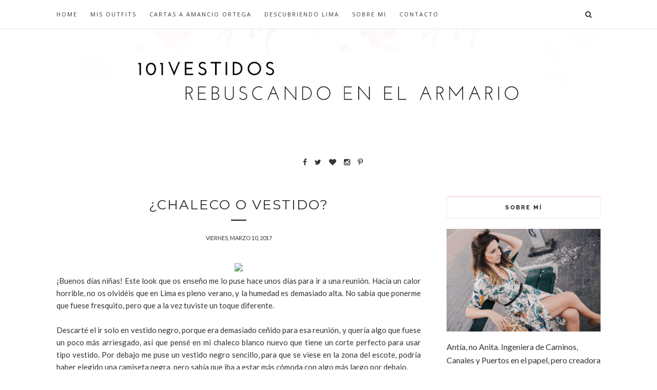

--- FILE ---
content_type: text/javascript; charset=UTF-8
request_url: https://www.rebuscandoenelarmario.com/feeds/posts/default/-/Chlo%C3%A9%20%22Small%20Faye%22?alt=json-in-script&callback=related_results_labels_thumbs&max-results=6
body_size: 14181
content:
// API callback
related_results_labels_thumbs({"version":"1.0","encoding":"UTF-8","feed":{"xmlns":"http://www.w3.org/2005/Atom","xmlns$openSearch":"http://a9.com/-/spec/opensearchrss/1.0/","xmlns$blogger":"http://schemas.google.com/blogger/2008","xmlns$georss":"http://www.georss.org/georss","xmlns$gd":"http://schemas.google.com/g/2005","xmlns$thr":"http://purl.org/syndication/thread/1.0","id":{"$t":"tag:blogger.com,1999:blog-4192575428378519100"},"updated":{"$t":"2026-01-23T03:34:33.100+01:00"},"category":[{"term":"101vestidos"},{"term":"Zara"},{"term":"FASHION"},{"term":"compras"},{"term":"Outfit"},{"term":"Zapatos"},{"term":"Vestidos"},{"term":"Qué me pongo"},{"term":"bolsos"},{"term":"cartas a Amancio"},{"term":"Asos"},{"term":"Accesorios"},{"term":"Blanco"},{"term":"Consigue el look"},{"term":"Colección Primavera Verano"},{"term":"Sandalias"},{"term":"faldas"},{"term":"Rebajas"},{"term":"TopShop"},{"term":"sorteos"},{"term":"Vacaciones"},{"term":"verano"},{"term":"Collares"},{"term":"fashion blogger"},{"term":"#zaradaily"},{"term":"Shoes"},{"term":"bodas"},{"term":"Amancio Ortega"},{"term":"pulseras"},{"term":"Colección Otoño Invierno"},{"term":"Mango"},{"term":"HyM"},{"term":"tendencias"},{"term":"blog de moda"},{"term":"viajes"},{"term":"BimbayLola"},{"term":"Tiendas online"},{"term":"Spartoo"},{"term":"Visto en TV"},{"term":"como comprar en sheinside"},{"term":"botines"},{"term":"clon"},{"term":"shorts"},{"term":"tachuelas"},{"term":"videos youtube"},{"term":"Comptoir des Cotonniers"},{"term":"sandalias Zara"},{"term":"Belleza"},{"term":"camisas"},{"term":"Bershka"},{"term":"looks para ir a la oficina"},{"term":"PullBear"},{"term":"Zapatillas"},{"term":"fiesta"},{"term":"Cómo lo combino"},{"term":"Gafas de sol"},{"term":"ITEMS"},{"term":"Ray Ban"},{"term":"Sheinside"},{"term":"blogger de Lima"},{"term":"BEAUTY"},{"term":"Tiendas"},{"term":"camisetas"},{"term":"Abrigos"},{"term":"Bimba y Lola"},{"term":"Cartas a Pablo Isla"},{"term":"Marc Jacobs"},{"term":"Suiteblanco"},{"term":"blogger de Perú"},{"term":"Perú"},{"term":"anillos"},{"term":"blogger de moda"},{"term":"cazadora piel"},{"term":"flores"},{"term":"vestido negro"},{"term":"Lentejuelas"},{"term":"Massimo Dutti"},{"term":"leopard print"},{"term":"pulseras doradas"},{"term":"zapatos negros"},{"term":"Como combinar prendas de ropa"},{"term":"Gafas"},{"term":"Sara Carbonero"},{"term":"clutch"},{"term":"sombreros"},{"term":"vestido encaje"},{"term":"vestidos Zara"},{"term":"zapatos plataforma"},{"term":"Bikinis"},{"term":"DIY"},{"term":"Hunter"},{"term":"Janet Schulz"},{"term":"Olivia Palermo"},{"term":"bailarinas"},{"term":"camisa blanca"},{"term":"camisas hombros al aire"},{"term":"Casas de Moda"},{"term":"Oysho"},{"term":"Paula Echevarría"},{"term":"Studio F"},{"term":"botas"},{"term":"pull and bear"},{"term":"rebuscando en el armario"},{"term":"vestido flores"},{"term":"vestido sheinside"},{"term":"vestidos asos"},{"term":"vestidos boda"},{"term":"vintage"},{"term":"Adidas"},{"term":"Lima"},{"term":"Londres"},{"term":"Medias"},{"term":"Stradivarius"},{"term":"Uterqüe"},{"term":"blazer"},{"term":"bolso"},{"term":"botas altas"},{"term":"falda Zara"},{"term":"flecos"},{"term":"instagram"},{"term":"jeans"},{"term":"pantalón"},{"term":"sandalias doradas"},{"term":"vestidos fiesta"},{"term":"Forever21"},{"term":"Inspiration"},{"term":"Lovely Pepa"},{"term":"Oky Coky"},{"term":"Sincerely Jules"},{"term":"The Blonde Salad"},{"term":"Zara México"},{"term":"vestido asos"},{"term":"vestido blanco"},{"term":"vestidos sheinside"},{"term":"El Armario de la Tele"},{"term":"Flúor"},{"term":"Look de fiesta"},{"term":"Plumas"},{"term":"Zalando"},{"term":"Zara Perú"},{"term":"boyfriend jeans"},{"term":"bufanda zara"},{"term":"faldas midi"},{"term":"vestidos de fiesta"},{"term":"él"},{"term":"Primark"},{"term":"Purificación García"},{"term":"Ray Ban Clubmaster"},{"term":"Recetas"},{"term":"Sam Edelman"},{"term":"Zara España"},{"term":"bloggers de moda"},{"term":"camisa Zara Trafaluc"},{"term":"comprar online"},{"term":"crop top"},{"term":"parka"},{"term":"tocados"},{"term":"vestido Lovely Pepa"},{"term":"vestido boda"},{"term":"vestidos largos"},{"term":"zapatillas de moda"},{"term":"zapatos de tacón"},{"term":"#zarasales"},{"term":"Alexa Chung"},{"term":"Bargain of the week"},{"term":"Bolso Gucci"},{"term":"Customizar"},{"term":"Diseñadores"},{"term":"Outfit para fin de semana"},{"term":"Slippers"},{"term":"Street Style"},{"term":"StudioF Perú"},{"term":"Zara Kids"},{"term":"alpargatas"},{"term":"bolso tachuelas"},{"term":"botas negras"},{"term":"boyfriend shorts"},{"term":"camisetas encaje"},{"term":"comprar Asos"},{"term":"concurso"},{"term":"consejos"},{"term":"falda pantalón zara"},{"term":"falda vaquera"},{"term":"lookbook Zara"},{"term":"nuevas compras"},{"term":"pantalones culottes"},{"term":"pantalones fluidos"},{"term":"regalos"},{"term":"sandalias cuero"},{"term":"sudaderas"},{"term":"vestidos boda asos"},{"term":"Blake Lively"},{"term":"Bolso Goyard"},{"term":"Cazadora Militar"},{"term":"Collage Vintage"},{"term":"Gala Gonzalez"},{"term":"Gucci"},{"term":"Kate Middleton"},{"term":"Marqués de Vizhoja"},{"term":"Melissa"},{"term":"Navidad"},{"term":"Revisión de estilo"},{"term":"River Island"},{"term":"Showroomprive"},{"term":"Tous"},{"term":"bolso negro tipo Chanel"},{"term":"botines Zara"},{"term":"camisas denim"},{"term":"chaqueta"},{"term":"colaboraciones"},{"term":"collar dorado zara"},{"term":"como lo combino"},{"term":"estampado militar"},{"term":"et bang"},{"term":"faldas largas"},{"term":"gorros de lana"},{"term":"ideas de regalos baratos"},{"term":"jersey ancho"},{"term":"menta"},{"term":"monos"},{"term":"poncho de cuadros"},{"term":"qué me pongo para ir a una reunión"},{"term":"trench"},{"term":"vestido blanco calado"},{"term":"vestido largo boda"},{"term":"vestido terciopelo"},{"term":"vestido volantes"},{"term":"vestidos boda baratos"},{"term":"vestidos de bodas"},{"term":"vestidos hombros al aire"},{"term":"vestidos oficina"},{"term":"A Coruña"},{"term":"Balayage"},{"term":"Botas de agua"},{"term":"Cartier"},{"term":"Converse"},{"term":"Decoración"},{"term":"Hello Fashion Blog"},{"term":"Isabel Marant"},{"term":"Kate Moss"},{"term":"Louis Vuitton Paris"},{"term":"Marcas de moda"},{"term":"Pendientes"},{"term":"Rebajas Zara"},{"term":"Victoria Beckham"},{"term":"Wome´s secret"},{"term":"Zara Editorials"},{"term":"abrigo leopardo Zara"},{"term":"abrigo leopardo bloggers"},{"term":"blogger mexicana"},{"term":"bloggers"},{"term":"bolso Love Moschino"},{"term":"bolso negro Zara"},{"term":"bolso zara"},{"term":"bolsos bodas"},{"term":"botines hebillas"},{"term":"botines negros"},{"term":"bralets"},{"term":"bufanda cuadros"},{"term":"bufanda pata de gallo"},{"term":"caja espejo Zara"},{"term":"camisa shein"},{"term":"camisa volantes Zara"},{"term":"chaleco fluido"},{"term":"chaqueta ante y flecos"},{"term":"cinturones"},{"term":"corte de pelo"},{"term":"deporte"},{"term":"descuento zalando"},{"term":"descuentos compras online asos"},{"term":"falda volante Zara"},{"term":"faldas de cuero"},{"term":"iPhone"},{"term":"kimonos"},{"term":"pantalones estampados"},{"term":"pinta uñas"},{"term":"sandalias Terhi Polkki"},{"term":"trabajo"},{"term":"vestido Studio F"},{"term":"vestido largo"},{"term":"vestido rojo"},{"term":"vestidos de verano"},{"term":"vestidos flores"},{"term":"vestidos punto"},{"term":"vestidos shein"},{"term":"zapatos boda"},{"term":"Adidas Originals"},{"term":"Barcelona"},{"term":"Buylevard"},{"term":"Calzedonia"},{"term":"Chiara Ferragni Shoes"},{"term":"Coco Chanel"},{"term":"Como combinar las Converse"},{"term":"Gossip Girl"},{"term":"Ibiza"},{"term":"Juanaiyo"},{"term":"KENZOxHM"},{"term":"Malababa"},{"term":"Must Have"},{"term":"Nivea"},{"term":"Operación Bikini"},{"term":"Paris"},{"term":"Playa"},{"term":"Rachel Bilson"},{"term":"Saga Falabella"},{"term":"Stan Smith"},{"term":"Steve Madden"},{"term":"Tantra"},{"term":"Tiffany"},{"term":"abrigo pelo"},{"term":"amor"},{"term":"bañadores"},{"term":"blog de moda México"},{"term":"bolso Purificación García"},{"term":"bolsos metacrilato"},{"term":"botas por encima de la rodilla"},{"term":"botines Stradivarius"},{"term":"camisa de cuadros"},{"term":"camisa de seda"},{"term":"camisas de cuadros"},{"term":"chaleco blanco"},{"term":"claves para ser feliz"},{"term":"collar negro zara"},{"term":"color pastel"},{"term":"dieta"},{"term":"encaje"},{"term":"falda flecos Zara"},{"term":"faldas de lunares"},{"term":"faldas denim"},{"term":"faldas zara"},{"term":"fotos"},{"term":"gabardinas"},{"term":"hacer deporte"},{"term":"jeans blancos"},{"term":"jersey navy"},{"term":"jerseys Zara"},{"term":"joyas"},{"term":"kimono Zara"},{"term":"leggins"},{"term":"mono negro"},{"term":"motivación"},{"term":"otros"},{"term":"outlets online"},{"term":"pintalabios"},{"term":"premios"},{"term":"ripped jeans"},{"term":"sandalias boda"},{"term":"sandalias coral"},{"term":"sandalias negras"},{"term":"shorts de cuero"},{"term":"shorts zara"},{"term":"slip on leopardo"},{"term":"sudadera zara"},{"term":"tocados Janet and Schulz"},{"term":"vestido Choies"},{"term":"vestido amarillo"},{"term":"vestido de boda"},{"term":"vestidos invitada boda"},{"term":"zapatos Sam Edelman"},{"term":"101 Avenue Champs Élysées Paris"},{"term":"Antía López Merino"},{"term":"Baiona"},{"term":"Barranco"},{"term":"Bisubox"},{"term":"Blogger Sagafalabella"},{"term":"Blogger de la semana"},{"term":"Bolso Chloé"},{"term":"Cafés Lima"},{"term":"Cazadora vaquera"},{"term":"Chloé"},{"term":"Chloé \"Small Faye\""},{"term":"Clarks"},{"term":"Clubmaster"},{"term":"Como combinar tu ropa"},{"term":"Coosy"},{"term":"Feel Flow Design"},{"term":"Fnug"},{"term":"Gilda Style"},{"term":"Jerseys Sheinside"},{"term":"Mad Men"},{"term":"Mini"},{"term":"Miroslava Duma"},{"term":"México"},{"term":"New Look"},{"term":"Now by Maria Freyre"},{"term":"Outlet"},{"term":"Peplum"},{"term":"Pilar Rubio"},{"term":"Recipes"},{"term":"Rihanna"},{"term":"Sagafalabella"},{"term":"San Valentín"},{"term":"Sandalias Isabel Marant"},{"term":"Santorini"},{"term":"Satchel Bag"},{"term":"SheIn"},{"term":"Snake Print"},{"term":"Sneakers"},{"term":"Song of Style"},{"term":"Trenzas"},{"term":"Tribu a Mano"},{"term":"UGG"},{"term":"VIDEO"},{"term":"Valentino"},{"term":"Venecia"},{"term":"Vida\u0026Vidal"},{"term":"abrigo beige"},{"term":"abrigo rosa"},{"term":"abrigo zara"},{"term":"abrigos chaleco"},{"term":"abrigos pelo"},{"term":"abrigos sheinside"},{"term":"anillo Aristocrazy"},{"term":"anillos midi"},{"term":"blogger Saga Falabella"},{"term":"bolso Titi Masdeu"},{"term":"bolso kelly Zara"},{"term":"bolso lentejuelas"},{"term":"bomber acolchada Zara"},{"term":"borsalino"},{"term":"botas zara"},{"term":"botines descubiertos"},{"term":"brazaletes"},{"term":"brillantes"},{"term":"cajas Bisubox"},{"term":"camisa de rayas"},{"term":"capa gris"},{"term":"cazadora cuero"},{"term":"chaleco vaquero"},{"term":"chaqueta de lana"},{"term":"collar zara bolas"},{"term":"collares Zara"},{"term":"consejos para rebajas"},{"term":"coronas de flores"},{"term":"crema hidratante"},{"term":"crucero"},{"term":"dress for less"},{"term":"experiencia"},{"term":"falda ante Zara"},{"term":"falda de tul"},{"term":"falda tul"},{"term":"faldas asos"},{"term":"gafas de sol Ray Ban"},{"term":"gafas de sol redondas"},{"term":"intolerancias"},{"term":"jeans Studio F"},{"term":"look festival"},{"term":"lookbook"},{"term":"looks con zapatillas"},{"term":"mexican blogger"},{"term":"mono encaje"},{"term":"mono flores"},{"term":"mono rojo"},{"term":"mono vaquero"},{"term":"nude"},{"term":"outfit para trabajar"},{"term":"pantalones corbateros"},{"term":"pantalones palazzo"},{"term":"pantalones tartán"},{"term":"pantalones verde militar"},{"term":"parka combinada"},{"term":"pañuelos"},{"term":"peinado"},{"term":"pendientes boda"},{"term":"peto vaquero"},{"term":"peto vaquero zara"},{"term":"prensa"},{"term":"pulseras Janet and Schulz"},{"term":"pulseras púas"},{"term":"punto"},{"term":"redes sociales"},{"term":"ripped denim skirt"},{"term":"ropa interior"},{"term":"sandalias abotinadas"},{"term":"sandalias con cordones"},{"term":"sandalias flecos"},{"term":"sandalias plateadas"},{"term":"sandalias rojas"},{"term":"sandalias romanas"},{"term":"sandalias serpiente"},{"term":"sandalias tacón"},{"term":"shorts de cuero Zara"},{"term":"shorts tiro alto"},{"term":"sombrero estilo gondolero"},{"term":"tips para rebajas"},{"term":"tops"},{"term":"vestido azul encaje"},{"term":"vestido boda civil"},{"term":"vestido rayas"},{"term":"vestidos Zalando"},{"term":"vestidos de lentejuelas"},{"term":"vestidos para embarazadas"},{"term":"vestidos para graduaciones"},{"term":"zapatos online"},{"term":"zapatos tachuelas tacón"},{"term":"Adidas Gazelle"},{"term":"Aristocrazy"},{"term":"Aubade bikinis"},{"term":"Aurélie Chadaine"},{"term":"Banana Republic"},{"term":"Banaut"},{"term":"Bartabac"},{"term":"Botines leopardo"},{"term":"Burano"},{"term":"Burberry"},{"term":"BuyVip"},{"term":"Carmen Lomana"},{"term":"Celop Punto"},{"term":"Chanel"},{"term":"Club Ligeresa"},{"term":"Colonias"},{"term":"Como limpiar las botas Hunter"},{"term":"Compañía Fantástica"},{"term":"Contorno de ojos"},{"term":"Cuponation"},{"term":"Cusco"},{"term":"Dana's by Bacerlona"},{"term":"Day a Day"},{"term":"Descubriendo Lima"},{"term":"Dolores Promesas"},{"term":"Estamapado navajo"},{"term":"Eventos"},{"term":"Fashion week"},{"term":"Fast Retailing"},{"term":"Fragancias"},{"term":"Frame Chain"},{"term":"Gafas de sol Mister Spex"},{"term":"GalaxTous"},{"term":"Hakei"},{"term":"Havaianas"},{"term":"Home Cooks"},{"term":"Hoss Intropia"},{"term":"Inditex"},{"term":"Kling"},{"term":"La Redoute"},{"term":"Lefties"},{"term":"Loewe"},{"term":"Look day"},{"term":"Look of the day"},{"term":"Lovely Pepa Sandalias"},{"term":"Lusstra"},{"term":"Machu Picchu"},{"term":"Madrid"},{"term":"Manik Your Design"},{"term":"Marni"},{"term":"Mary Kate Olsen"},{"term":"Mel by Melissa"},{"term":"Miami"},{"term":"Mifabula"},{"term":"Moisés Nieto"},{"term":"Monki"},{"term":"Nieves Álvarez"},{"term":"Olé México"},{"term":"Only Grisly"},{"term":"Paola Alberdi"},{"term":"Paracas"},{"term":"Parapente Miraflores"},{"term":"Paris Fashion Week 2013"},{"term":"Patricia Conde"},{"term":"Pendientes Asos"},{"term":"Pendientes Zara"},{"term":"Persol"},{"term":"Perú Moda"},{"term":"Pikolinos"},{"term":"Pippa Middleton"},{"term":"Prada"},{"term":"Qué me pongo para ir a Machu Picchu"},{"term":"Rebajas 2016"},{"term":"Rita Ora"},{"term":"Romwe"},{"term":"Sandalias Schutz"},{"term":"Sephora"},{"term":"Sienna Miller"},{"term":"Sister Jane"},{"term":"Spanish Sister"},{"term":"Tous México"},{"term":"Twitter"},{"term":"Urban Outfitters"},{"term":"VM17 Vigo"},{"term":"Vans"},{"term":"Venecia en 1 día"},{"term":"Vero Moda"},{"term":"Viceroy Miami"},{"term":"Visto en el blog"},{"term":"Vogue"},{"term":"Warehouse"},{"term":"WishList"},{"term":"Zapatos Chiara Ferragni"},{"term":"abrigo cuadros"},{"term":"abrigo de lana"},{"term":"actualiza tu armario"},{"term":"alpargatas zara"},{"term":"anillos asos"},{"term":"antes y después Balayage"},{"term":"bailarias marc jacobs"},{"term":"blog moda"},{"term":"bolso piel coco zara"},{"term":"bolso rosa"},{"term":"bolso zara clon"},{"term":"bomber rosa Mango"},{"term":"bomber terciopelo"},{"term":"botines tachuelas"},{"term":"botines zara granates"},{"term":"brackets para adultos"},{"term":"cambio de look"},{"term":"camisa vaquera"},{"term":"camiseta estrellas"},{"term":"camisetas mensaje"},{"term":"camisetas sheinside"},{"term":"chaleco cuero"},{"term":"chamarra de mezclilla"},{"term":"chaqueta negra"},{"term":"collar janet and schulz"},{"term":"collar tiffany infinito"},{"term":"collare de nudos marineros"},{"term":"collares para el cuerpo"},{"term":"color burdeos"},{"term":"como combinar jeans blancos"},{"term":"como combinar un top corto"},{"term":"conjuntos dos piezas"},{"term":"coral"},{"term":"corsés"},{"term":"cuando cuestan los brackets"},{"term":"cumpleaños feliz"},{"term":"cuñas"},{"term":"código descuento Asos"},{"term":"cómo cominar el color rojo"},{"term":"descuentos pull and bear"},{"term":"dieta saludable"},{"term":"enterizo negro"},{"term":"estambul"},{"term":"falda amarilla Zara"},{"term":"falda ante"},{"term":"falda de tul Lovely Pepa"},{"term":"falda papiro zara"},{"term":"falda vaquera Asos"},{"term":"faldas cruzadas"},{"term":"faldas vaqueras"},{"term":"fotomatón bodas"},{"term":"fotos boda"},{"term":"fundas iPad"},{"term":"gafas de sol Hawkers"},{"term":"ideas bodas"},{"term":"it girls"},{"term":"jeans acampanados"},{"term":"jeans con parches"},{"term":"jeans suiteblanco"},{"term":"laca de uñas"},{"term":"lace shorts"},{"term":"leather jacket"},{"term":"leggins combinados"},{"term":"lengüetas tenis"},{"term":"limpieza"},{"term":"look fin de año"},{"term":"look motero"},{"term":"looks par ir a la universidad"},{"term":"lovely pepa slippers"},{"term":"maleta"},{"term":"maquillaje"},{"term":"mechas californianas"},{"term":"medias plumetti"},{"term":"mercados"},{"term":"moda hombre"},{"term":"modelo Zara"},{"term":"mostaza"},{"term":"mujer trabajadora"},{"term":"ortodoncia Perú"},{"term":"ortodoncia para adultos"},{"term":"pailletes"},{"term":"pantalones ir a trabajar"},{"term":"pantalones negros"},{"term":"pantalón blanco"},{"term":"pantalón cuadros"},{"term":"parches para cazadoras"},{"term":"parka entretiempo"},{"term":"pata de gallo"},{"term":"pañuelo Zara"},{"term":"pelo largo"},{"term":"poncho azul"},{"term":"ponchos"},{"term":"regalos baratos"},{"term":"salud"},{"term":"sandalias Asos"},{"term":"sandalias alex silva"},{"term":"sandalias collage vintage"},{"term":"sandalias de tiras infinitas"},{"term":"sandalias gladiadoras"},{"term":"sandalias glitter Zara"},{"term":"sandalias planas"},{"term":"sandalias romanas altas"},{"term":"sandalias rosas Mango"},{"term":"shorts de seda zara"},{"term":"suede skirt"},{"term":"sujetadores"},{"term":"sweater"},{"term":"turbantes"},{"term":"tutorial peinado"},{"term":"ventajas y desventajas de la ortodoncia"},{"term":"verde militar"},{"term":"vestido Dana's"},{"term":"vestido Mango"},{"term":"vestido ante"},{"term":"vestido camisero"},{"term":"vestido camiseros"},{"term":"vestido coral"},{"term":"vestido lencero"},{"term":"vestido piñas"},{"term":"vestido tul"},{"term":"vestido vaquero"},{"term":"vestido volantes Lovely Pepa"},{"term":"vestidos cut out"},{"term":"vestidos novia"},{"term":"vestidos premamá"},{"term":"vestidos rosa Sheinside"},{"term":"viaje a México"},{"term":"vida"},{"term":"vivir en otro país"},{"term":"zapatillas con flecos"},{"term":"zapatillas leopardo"},{"term":"zapatos blancos"},{"term":"zapatos leopardo"},{"term":"¿quién lo lleva mejor?"},{"term":"#Cosmogirl"},{"term":"#súmatealrosa"},{"term":"#zarabrotherandsisters"},{"term":"101peinados"},{"term":"101trenzas"},{"term":"101vestidos vestidos boda"},{"term":"101zapatos"},{"term":"3al4rto"},{"term":"5 maneras de usar jerséis"},{"term":"Advisato.es"},{"term":"Aldo"},{"term":"Alpacas"},{"term":"Amal Clooney"},{"term":"Americanas"},{"term":"Andrés Docampo"},{"term":"Aquazzura"},{"term":"Aranwa Valle Sagrado"},{"term":"Asos Maternity"},{"term":"Aveiro"},{"term":"Baby Lo"},{"term":"Balneario Mondariz"},{"term":"Barefoot Blonde"},{"term":"Bebé"},{"term":"Berta Collado"},{"term":"Bianca Brandolini"},{"term":"Bikinis Paula Echevarría"},{"term":"BlueFly"},{"term":"Boh'em Lima"},{"term":"Bolso Céline"},{"term":"Bolso Michael Kors"},{"term":"Bolso Prüne"},{"term":"Bolso TopShop"},{"term":"Bolsos Fun and Basics"},{"term":"Botines suela track"},{"term":"Brick Lane"},{"term":"Básicos de armario"},{"term":"Calidad de Vida"},{"term":"Cameron Díaz"},{"term":"Cara Delevingne"},{"term":"Cara Delevingne para Zara"},{"term":"Carcasa iPhone Moschino"},{"term":"Carmen Nieto"},{"term":"Casa Decor"},{"term":"Casas Novas"},{"term":"Casino"},{"term":"Cassandra de la Vega"},{"term":"Cate Underwood"},{"term":"Chaleco Lovely Pepa"},{"term":"Chiara Ferragni"},{"term":"Chic Market"},{"term":"Chicfy"},{"term":"Chicnova"},{"term":"Chofer privado Cuzco"},{"term":"Christian Louboutin"},{"term":"Claudia Jimenez Perú"},{"term":"Clinique"},{"term":"Closket"},{"term":"Coachella 2013"},{"term":"CollectionIRL"},{"term":"Comida Americana"},{"term":"Cosmética Termal Mondariz"},{"term":"Cupcakes"},{"term":"Cuzco"},{"term":"CyA"},{"term":"Cáncer de mama"},{"term":"Dannijo"},{"term":"David Beckham"},{"term":"David Bisbal"},{"term":"Decathlon"},{"term":"Demak Up"},{"term":"Demak'Up"},{"term":"Desayuno Americano"},{"term":"Diamantes"},{"term":"Dietapack"},{"term":"Doble Check azul"},{"term":"Dorothy Perkins"},{"term":"DressApp"},{"term":"Elena Perminova"},{"term":"Elle"},{"term":"Escada"},{"term":"Essie"},{"term":"Eva Rogado"},{"term":"Extensiones de pelo"},{"term":"Feliz año"},{"term":"Fetiche Suances"},{"term":"Fiesta Ushuaia"},{"term":"Flickr"},{"term":"French Connection"},{"term":"Furla"},{"term":"Germaine de Capuccini"},{"term":"Gisele Bündchen"},{"term":"Glamorous"},{"term":"Gojane"},{"term":"Gorra negra bloggers"},{"term":"H\u0026M"},{"term":"Halloween"},{"term":"Hanneli Mustaparta"},{"term":"Happily Grey blogger"},{"term":"Hard Rock Hotel Ibiza"},{"term":"Hola.com"},{"term":"Hollister"},{"term":"Hotel Aranwa"},{"term":"Hotel Aranwa Cusco"},{"term":"Hotel Calípolis"},{"term":"Hotel Caspe Barcelona"},{"term":"Hotel Indigo"},{"term":"Hotel Luxury Collection Paracas"},{"term":"Hotel Mercure Santo Domingo"},{"term":"Huacachina"},{"term":"Ikea"},{"term":"Intimmisiimi"},{"term":"Islas Ballestas"},{"term":"Janet\u0026Janet"},{"term":"Jordana Silver"},{"term":"Joules"},{"term":"Karlie Kloss"},{"term":"Katie Holmes"},{"term":"Katy Perry"},{"term":"Kim Kardashian"},{"term":"Kleenex"},{"term":"LUISAVIAROMA"},{"term":"La Mas Mona"},{"term":"Laca de uñas blanca"},{"term":"Lady Addict"},{"term":"Lady Gaga"},{"term":"Laetitia Casta"},{"term":"Lana del Rey"},{"term":"Leggins Marie Claire"},{"term":"Lensbase"},{"term":"Lentiexpress"},{"term":"Lierac"},{"term":"Lizeth Custodio Couture"},{"term":"Llamas"},{"term":"Lollipops"},{"term":"Look con cazadora de flecos"},{"term":"Look con vestido negro"},{"term":"Looks con Hunter"},{"term":"Luna LLena"},{"term":"MBFWM"},{"term":"Magnolia Hotel Salou"},{"term":"Mani"},{"term":"Maniquíes Zara"},{"term":"Mannequin Challenge"},{"term":"Martin Margiela"},{"term":"Martinelli"},{"term":"McQ by Alexander McQueen"},{"term":"Meche Correa Perú"},{"term":"Medicina Estética SER"},{"term":"Melisa Arias"},{"term":"Menlook"},{"term":"Mi armario en ruinas vestido azul"},{"term":"Michael Kors"},{"term":"Miley Cyrus"},{"term":"Mimathé Madrid"},{"term":"Miroslava Dumas"},{"term":"Misako"},{"term":"Miss Selfridge"},{"term":"Miss Sixty"},{"term":"Miss World Spain"},{"term":"Moda infantil"},{"term":"Moda uk"},{"term":"Moda\u0026Cía Perú"},{"term":"Monique Lhuillier"},{"term":"Muat Vigo"},{"term":"Muestras Premium"},{"term":"My Daily Style"},{"term":"Naturchips Grefusa"},{"term":"Neil Barret"},{"term":"Net-a-porter"},{"term":"New Balance"},{"term":"Nike"},{"term":"Nike Air Force"},{"term":"No Solo Moda"},{"term":"O Bags"},{"term":"OPI"},{"term":"Ohh Couture blog"},{"term":"Oporto"},{"term":"Palmeritas"},{"term":"Pamelas"},{"term":"Panamá Jack"},{"term":"Parfois"},{"term":"París"},{"term":"PaulJoe"},{"term":"Paula Vázquez"},{"term":"Pelícanos Paracas"},{"term":"Pendientes ancla"},{"term":"People!"},{"term":"Personalizar"},{"term":"Persunmall"},{"term":"Pictures by Zara"},{"term":"Pikolinos Massai"},{"term":"Pinterest"},{"term":"Plumíferos"},{"term":"Poker"},{"term":"Premios Marie Claire"},{"term":"Prendas básicas"},{"term":"Privalia"},{"term":"Queen's Wardobre"},{"term":"Quiros"},{"term":"Qué hacer en Lima"},{"term":"Qué hacer en Lima en 1 día"},{"term":"Rams23"},{"term":"Rare"},{"term":"Restaurantes Lima"},{"term":"Revista Hola"},{"term":"Rita Ora Rimmel London"},{"term":"Roberto Martín Gafas de sol"},{"term":"Roberto Verino"},{"term":"Rubedo"},{"term":"Sabo Skirt"},{"term":"Sacsayhuamán"},{"term":"Saint Brissant"},{"term":"Salvador Bachiller"},{"term":"San Miguel"},{"term":"Sandalias Aquazzura"},{"term":"Sandalias Paco Gil"},{"term":"Sandalias Pura López"},{"term":"Sandro"},{"term":"Sarah Jessica Parker cazadora cuero"},{"term":"Sause store"},{"term":"Schwarzkopf"},{"term":"Sessùn"},{"term":"Sevennis"},{"term":"Sfera"},{"term":"Shopping bag"},{"term":"Showroomprive.es"},{"term":"Signorina by Ferragamo"},{"term":"Silvia Bartabac"},{"term":"Silvia Bartabac bolsa de playa"},{"term":"Sitges"},{"term":"Solares de Mondariz Cosmética Termal"},{"term":"Stefanel"},{"term":"StyleScrapbook"},{"term":"Superga"},{"term":"Sybilla Perú"},{"term":"Taggy tu angel de la guarda"},{"term":"Ted Baker"},{"term":"The Corner"},{"term":"The Extreme Collection"},{"term":"The Highville"},{"term":"The Reformation vestidos"},{"term":"Tiendas Zara"},{"term":"Timberland celebrities"},{"term":"Tintoretto"},{"term":"Tiramisú La Lechera"},{"term":"Tods"},{"term":"Toms"},{"term":"Ulla Johnson"},{"term":"Unode50"},{"term":"Valentina Ferragni"},{"term":"Vanessa Russo"},{"term":"Vestido Kissme"},{"term":"Vestido Matrimonio"},{"term":"Vestido Preboda"},{"term":"Vestido comunión"},{"term":"Vestidos Velvet"},{"term":"Victoria's Secret"},{"term":"Village of Merrick Park"},{"term":"Werelse"},{"term":"Wetseal"},{"term":"YSL"},{"term":"Yoox"},{"term":"Zapa París"},{"term":"Zapatos Be Me"},{"term":"Zara Gran Vía"},{"term":"Zara Hombre"},{"term":"Zara Premamá"},{"term":"abrigo bata zara"},{"term":"abrigo blanco mangas de cuero zara"},{"term":"abrigo borreguito"},{"term":"abrigo naranja"},{"term":"abrigo rosa zara"},{"term":"alfombra roja"},{"term":"alpargatas havaianas"},{"term":"alquiler velero Ibiza"},{"term":"alquiler vestidos"},{"term":"alquiler vestidos invitada boda"},{"term":"amigo invisible"},{"term":"anillo Platua"},{"term":"anillo ojos bloggers"},{"term":"anillos Zara"},{"term":"anillos de compromiso"},{"term":"armarios oficina"},{"term":"ashtanga yoga"},{"term":"backpack"},{"term":"balloons"},{"term":"bañadores crochet"},{"term":"beanie"},{"term":"bebidas vegetales"},{"term":"belt"},{"term":"bf jeans"},{"term":"bicicleta"},{"term":"bikini crochet"},{"term":"bikini croché"},{"term":"birkenstock"},{"term":"bisutería"},{"term":"bithday girl"},{"term":"black and white"},{"term":"black lace collection"},{"term":"blazer blanca"},{"term":"blog no solo moda"},{"term":"bloggers bikini"},{"term":"blusa mangas acampanadas"},{"term":"boda Xavi Hernández"},{"term":"bodas con lluvia"},{"term":"bodas lluvia"},{"term":"body navy"},{"term":"bolso Asos"},{"term":"bolso amarillo"},{"term":"bolso dorado"},{"term":"bolso negro boda"},{"term":"bolso vintage"},{"term":"bolsos by Iria Lepina"},{"term":"bolsos negros"},{"term":"bomber"},{"term":"bomber hojas"},{"term":"botas Hunter"},{"term":"botas XL"},{"term":"botas de moda"},{"term":"botas invierno"},{"term":"botas tachuelas"},{"term":"botines bershka"},{"term":"botines camperos"},{"term":"botines charol"},{"term":"botines con calcetines"},{"term":"botines lluvia"},{"term":"botines pata de gallo"},{"term":"botines rojos Zara"},{"term":"bra encaje"},{"term":"broches"},{"term":"cadena de mano"},{"term":"calabazas halloween"},{"term":"calceta"},{"term":"calcula tu peso ideal"},{"term":"call me maybe"},{"term":"cambio de país"},{"term":"camisa Studio F"},{"term":"camisa boda"},{"term":"camisa estrellas Zara"},{"term":"camisa flores"},{"term":"camisa negra seda"},{"term":"camisa original"},{"term":"camisa tipo kimono"},{"term":"camisa vintage"},{"term":"camisa volantes"},{"term":"camisa volantes una sola manga"},{"term":"camisetas Rihanna"},{"term":"camisetas marronynegro"},{"term":"camisón lencero"},{"term":"capa lana hand made Zara"},{"term":"carboxiterapia"},{"term":"cazadora azul zaral"},{"term":"chaleco Uterqüe"},{"term":"chaleco Zara trafaluc"},{"term":"chaleco flecos"},{"term":"chaleco negro"},{"term":"chaleco pelo"},{"term":"chanclas playa"},{"term":"chaqueta de cuadros"},{"term":"chaqueta de pailletes suiteblanco"},{"term":"chaqueta piel"},{"term":"chaqueta studio Zara"},{"term":"chaqueta universitaria"},{"term":"chaquetas boda"},{"term":"chocker"},{"term":"cinturón cabeza de búfalo"},{"term":"claves para sentirte bien contigo misma"},{"term":"coche con chófer Miami"},{"term":"colchas de cama"},{"term":"colgantes"},{"term":"collar Bershka"},{"term":"collar Oky Coky"},{"term":"collar bimba y lola"},{"term":"collar estrella"},{"term":"collar flores"},{"term":"color mostaza"},{"term":"como combinar botines"},{"term":"como hacer pompones de papel de seda"},{"term":"como usar las ghd"},{"term":"consejos para no enfadarse"},{"term":"corsé peplum"},{"term":"cree en ti"},{"term":"crochet shorts"},{"term":"crop top Zara"},{"term":"cómo combinar botas de agua"},{"term":"cómo hacer"},{"term":"descuento La Redoute"},{"term":"despedida soltera en Ibiza"},{"term":"disfraces"},{"term":"donde comprar paraguas transparentes"},{"term":"dress"},{"term":"día de la madre"},{"term":"día del padre"},{"term":"enterizo amarillo"},{"term":"enterizo estampado"},{"term":"envios de paquetes"},{"term":"envolver paquetes"},{"term":"esmalte de uñas"},{"term":"espadrilles chanel"},{"term":"estampado de leopardo"},{"term":"estola pelo"},{"term":"expatriado"},{"term":"extensiones de pestañas pelo a pelo"},{"term":"falda Asos"},{"term":"falda Suncoo"},{"term":"falda alta gris zara"},{"term":"falda blanco"},{"term":"falda botones delanteros"},{"term":"falda coral"},{"term":"falda cuadros rojos zara"},{"term":"falda dorada"},{"term":"falda flores caladas"},{"term":"falda larga Zara"},{"term":"falda lencera"},{"term":"falda lápiz Zara"},{"term":"falda mango"},{"term":"falda midi"},{"term":"falda negra cremalleras zara"},{"term":"falda negra zara"},{"term":"falda neopreno"},{"term":"falda pájaros"},{"term":"falda suede"},{"term":"falda tartan zara"},{"term":"falda volantes"},{"term":"faldas de cuadros"},{"term":"faldas de volantes"},{"term":"faldas denim desgatadas"},{"term":"faldas encaje"},{"term":"faldas pareo"},{"term":"fiesta de pedida"},{"term":"flequillo"},{"term":"fotos con globos"},{"term":"fotógrafo de moda coruña"},{"term":"fundas móvil"},{"term":"gafas de madera"},{"term":"giveaway"},{"term":"globos de oro"},{"term":"globos helio"},{"term":"gorras filtro"},{"term":"gorro corcho"},{"term":"guantes de cuero"},{"term":"guardar zapatos"},{"term":"happy birthday"},{"term":"healthy life"},{"term":"home meals"},{"term":"jeans Zara"},{"term":"jeans desflecados"},{"term":"jeans negros"},{"term":"jerséis rotos Zara"},{"term":"joyas para el pelo"},{"term":"jumpsuit"},{"term":"kimono crochet"},{"term":"labial"},{"term":"leche de coco"},{"term":"lingerie"},{"term":"looks de fiesta"},{"term":"luces guirnaldas"},{"term":"mandala"},{"term":"manicura"},{"term":"manta bebé"},{"term":"mantas de grazalema"},{"term":"masajes drenantes"},{"term":"medias negras"},{"term":"mercadillo blogger"},{"term":"mocasines"},{"term":"mochilas"},{"term":"mochilas Chanel"},{"term":"modelos"},{"term":"modelos de Zara delgadas"},{"term":"molde galletas bigotes"},{"term":"mono lentejuelas zara"},{"term":"mudarte a otro país"},{"term":"mujer George Clooney"},{"term":"mum jeans"},{"term":"móvil"},{"term":"nail polish"},{"term":"niños"},{"term":"noche de brujas"},{"term":"novias"},{"term":"nunca te rindas"},{"term":"ondas rusas"},{"term":"orden en casa"},{"term":"ordenar zapatos"},{"term":"pantalones encerados"},{"term":"pantalones midi"},{"term":"pantalones piel"},{"term":"pantalones polipiel"},{"term":"pantalones rotos"},{"term":"pantalón coated marmolado zara"},{"term":"paragliding"},{"term":"paraguas transparentes"},{"term":"pasadores"},{"term":"pendientes perlas"},{"term":"personal shopper"},{"term":"photocall bodas"},{"term":"pieles sensibles"},{"term":"pins para cazadoras"},{"term":"planchas ghd"},{"term":"pretty ballerinas"},{"term":"primera cita"},{"term":"pulsera Torques"},{"term":"pulsera transparente"},{"term":"pulseras para el piel"},{"term":"pulseras perlas"},{"term":"pulseras tachuelas"},{"term":"recetas light"},{"term":"recetas tupper"},{"term":"regalos bodas"},{"term":"regalos chico"},{"term":"regalos novios"},{"term":"reloj Daniel Wellington"},{"term":"reloj Piaget"},{"term":"relojes chico"},{"term":"restaurante Kong Paris"},{"term":"retos"},{"term":"revista Atlántico Diario"},{"term":"revista moda"},{"term":"roll-on antifatiga"},{"term":"ropa embarazada"},{"term":"ropa para estar en casa"},{"term":"rutinas de belleza"},{"term":"sales"},{"term":"sandalias Giuseppe Zanotti"},{"term":"sandalias Studio F"},{"term":"sandalias Valentino"},{"term":"sandalias Xti"},{"term":"sandalias colores"},{"term":"sandalias con medias"},{"term":"sandalias cuña"},{"term":"sandalias de pelo"},{"term":"sandalias de verano"},{"term":"sandalias joya zara"},{"term":"sandalias otoño"},{"term":"sandalias pelo Zara"},{"term":"sandalias pompones"},{"term":"sandalias refresh"},{"term":"sandboard perú"},{"term":"serum"},{"term":"sheinside opinión"},{"term":"shooting"},{"term":"shorts blancos"},{"term":"shorts suiteblanco"},{"term":"slip ons leopardo"},{"term":"slippers Schutz"},{"term":"snacks saludables"},{"term":"solitarios de compromiso"},{"term":"sonrisa"},{"term":"special prices Zara"},{"term":"speedy 30 Louis Vuitton"},{"term":"styler ghd"},{"term":"sudadera Barbie"},{"term":"sudadera tachuelas"},{"term":"superación"},{"term":"tarta de queso fresca"},{"term":"tarta de queso tipo philadelphia"},{"term":"tattoo"},{"term":"tatuajes bloggers"},{"term":"taxi Miami"},{"term":"teléfonos"},{"term":"tips para bodas"},{"term":"toallitas desmaquillantes"},{"term":"top cuero Zara"},{"term":"trajes de baño 2016"},{"term":"trendy taste tatuaje"},{"term":"ugly shoes"},{"term":"vaquera"},{"term":"venta exclusiva"},{"term":"verde esmeralda"},{"term":"vertido amarillo"},{"term":"vestido Olivia Palermo"},{"term":"vestido Paula Echevarría"},{"term":"vestido azul zara"},{"term":"vestido camel"},{"term":"vestido coosy"},{"term":"vestido de volantes"},{"term":"vestido degradado"},{"term":"vestido denim"},{"term":"vestido denim Zara"},{"term":"vestido dye"},{"term":"vestido largo flores Paula Echevarría"},{"term":"vestido lentejuelas"},{"term":"vestido navy"},{"term":"vestido neopreno"},{"term":"vestido puntilla"},{"term":"vestido pájaros asos"},{"term":"vestido rosa"},{"term":"vestido volantes choies"},{"term":"vestido volantes rosa"},{"term":"vestido étnico"},{"term":"vestidos Stradivarius"},{"term":"vestidos chicwish"},{"term":"vestidos con jerséis"},{"term":"vestidos con perlas"},{"term":"vestidos de Asos Maternity"},{"term":"vestidos graduación"},{"term":"vestidos para estar en casa"},{"term":"vestidos seda"},{"term":"vestidos venca"},{"term":"viaje a Lima"},{"term":"viaje a París"},{"term":"vida sana"},{"term":"yoga"},{"term":"zapatillas Superga doradas"},{"term":"zapatillas keds"},{"term":"zapatos burdeos"},{"term":"zapatos colores"},{"term":"zapatos escoceses"},{"term":"zapatos granates"},{"term":"zapatos lace up"},{"term":"zapatos leopardo zara"},{"term":"zapatos novia"},{"term":"zapatos planos"},{"term":"zapatos refresh"},{"term":"zapatos rojos"},{"term":"zapatos tacón Clarks"},{"term":"zapatos xti"},{"term":"zapatos zara bicolor"},{"term":"Úrsula Corberó"}],"title":{"type":"text","$t":"Rebuscando en el Armario "},"subtitle":{"type":"html","$t":"Blog de moda, con propuestas de outfits para el día a día y looks para bodas y eventos."},"link":[{"rel":"http://schemas.google.com/g/2005#feed","type":"application/atom+xml","href":"https:\/\/www.rebuscandoenelarmario.com\/feeds\/posts\/default"},{"rel":"self","type":"application/atom+xml","href":"https:\/\/www.blogger.com\/feeds\/4192575428378519100\/posts\/default\/-\/Chlo%C3%A9+%22Small+Faye%22?alt=json-in-script\u0026max-results=6"},{"rel":"alternate","type":"text/html","href":"https:\/\/www.rebuscandoenelarmario.com\/search\/label\/Chlo%C3%A9%20%22Small%20Faye%22"},{"rel":"hub","href":"http://pubsubhubbub.appspot.com/"}],"author":[{"name":{"$t":"Antía Rebuscando en el Armario"},"uri":{"$t":"http:\/\/www.blogger.com\/profile\/05501263584074570622"},"email":{"$t":"noreply@blogger.com"},"gd$image":{"rel":"http://schemas.google.com/g/2005#thumbnail","width":"32","height":"21","src":"\/\/blogger.googleusercontent.com\/img\/b\/R29vZ2xl\/AVvXsEgtfN3mLNsGjbWWNaZTwZZAVl5ppMiPUMAnUGUiWp3oQfvc-kd2htrXfoCyGynCL9QEMNt-Dhddlou3CaJM7XV66v_Kp767n8LqRvjgKsrjid-tNdRvR2xJfut4hUGNR8M\/s220\/pendientes-marni.jpg"}}],"generator":{"version":"7.00","uri":"http://www.blogger.com","$t":"Blogger"},"openSearch$totalResults":{"$t":"3"},"openSearch$startIndex":{"$t":"1"},"openSearch$itemsPerPage":{"$t":"6"},"entry":[{"id":{"$t":"tag:blogger.com,1999:blog-4192575428378519100.post-1665272158188838148"},"published":{"$t":"2017-03-10T09:30:00.000+01:00"},"updated":{"$t":"2017-03-10T09:30:18.442+01:00"},"category":[{"scheme":"http://www.blogger.com/atom/ns#","term":"101vestidos"},{"scheme":"http://www.blogger.com/atom/ns#","term":"Balayage"},{"scheme":"http://www.blogger.com/atom/ns#","term":"Bolso Chloé"},{"scheme":"http://www.blogger.com/atom/ns#","term":"chaleco blanco"},{"scheme":"http://www.blogger.com/atom/ns#","term":"Chloé"},{"scheme":"http://www.blogger.com/atom/ns#","term":"Chloé \"Small Faye\""},{"scheme":"http://www.blogger.com/atom/ns#","term":"Outfit"},{"scheme":"http://www.blogger.com/atom/ns#","term":"Steve Madden"},{"scheme":"http://www.blogger.com/atom/ns#","term":"vestido negro"},{"scheme":"http://www.blogger.com/atom/ns#","term":"zapatos negros"}],"title":{"type":"text","$t":"¿Chaleco o vestido?"},"content":{"type":"html","$t":"\u003Cdiv class=\"separator\" style=\"clear: both; text-align: center;\"\u003E\n\u003Ca href=\"https:\/\/c1.staticflickr.com\/1\/671\/32506754484_4f0077f370_k.jpg\" imageanchor=\"1\" style=\"margin-left: 1em; margin-right: 1em;\"\u003E\u003Cimg border=\"0\" src=\"https:\/\/c1.staticflickr.com\/1\/671\/32506754484_4f0077f370_k.jpg\" \/\u003E\u003C\/a\u003E\u003C\/div\u003E\n\u003Cdiv\u003E\n¡Buenos días niñas! Este look que os enseño me lo puse hace unos días para ir a una reunión. Hacía un calor horrible, no os olvidéis que en Lima es pleno verano, y la humedad es demasiado alta. No sabía que ponerme que fuese fresquito, pero que a la vez tuviste un toque diferente.\u003C\/div\u003E\n\u003Cdiv\u003E\n\u003Cbr \/\u003E\u003C\/div\u003E\n\u003Cdiv\u003E\nDescarté el ir solo en vestido negro, porque era demasiado ceñido para esa reunión, y quería algo que fuese un poco más arriesgado, así que pensé en mi chaleco blanco nuevo que tiene un corte perfecto para usar tipo vestido. Por debajo me puse un vestido negro sencillo, para que se viese en la zona del escote, podría haber elegido una camiseta negra, pero sabía que iba a estar más cómoda con algo más largo por debajo.\u003C\/div\u003E\n\u003Cdiv\u003E\n\u003Cbr \/\u003E\u003C\/div\u003E\n\u003Cdiv\u003E\nMe volví a poner los collares de Collage Vintage x María Pascual, os los había enseñado en el post de \u003Ca href=\"http:\/\/www.rebuscandoenelarmario.com\/2017\/02\/descubriendo-cafe-et-chocolat.html\" target=\"_blank\"\u003E\u003Cspan style=\"color: #c27ba0;\"\u003ECafé et Chocolat\u003C\/span\u003E\u003C\/a\u003E, pero es que me encanta el llevar varios collares a diferentes alturas.\u003Cbr \/\u003E\n\u003Cbr \/\u003E\nEspero que os gusten la fotos, las hicimos un poco a las carreras, pero creo que quedaron bien :)\u0026nbsp;\u003C\/div\u003E\n\u003Cdiv class=\"separator\" style=\"clear: both; text-align: center;\"\u003E\n\u003Ca href=\"https:\/\/c1.staticflickr.com\/1\/724\/33308944166_d382ffdc49_k.jpg\" imageanchor=\"1\" style=\"margin-left: 1em; margin-right: 1em;\"\u003E\u003Cimg border=\"0\" src=\"https:\/\/c1.staticflickr.com\/1\/724\/33308944166_d382ffdc49_k.jpg\" \/\u003E\u003C\/a\u003E\u003C\/div\u003E\n\u003Cdiv class=\"separator\" style=\"clear: both; text-align: center;\"\u003E\n\u003Ca href=\"https:\/\/c1.staticflickr.com\/1\/594\/32967004350_6387c95299_k.jpg\" imageanchor=\"1\" style=\"margin-left: 1em; margin-right: 1em;\"\u003E\u003Cimg border=\"0\" src=\"https:\/\/c1.staticflickr.com\/1\/594\/32967004350_6387c95299_k.jpg\" \/\u003E\u003C\/a\u003E\u003C\/div\u003E\n\u003Cdiv class=\"separator\" style=\"clear: both; text-align: center;\"\u003E\n\u003Ca href=\"https:\/\/c1.staticflickr.com\/4\/3914\/33349473165_bb40b12e8c_k.jpg\" imageanchor=\"1\" style=\"margin-left: 1em; margin-right: 1em;\"\u003E\u003Cimg border=\"0\" src=\"https:\/\/c1.staticflickr.com\/4\/3914\/33349473165_bb40b12e8c_k.jpg\" \/\u003E\u003C\/a\u003E\u003C\/div\u003E\n\u003Cdiv class=\"separator\" style=\"clear: both; text-align: center;\"\u003E\n\u003Ca href=\"https:\/\/c1.staticflickr.com\/4\/3752\/33222371241_d6adeb61d7_k.jpg\" imageanchor=\"1\" style=\"margin-left: 1em; margin-right: 1em;\"\u003E\u003Cimg border=\"0\" src=\"https:\/\/c1.staticflickr.com\/4\/3752\/33222371241_d6adeb61d7_k.jpg\" \/\u003E\u003C\/a\u003E\u003C\/div\u003E\n\u003Cdiv class=\"separator\" style=\"clear: both; text-align: center;\"\u003E\n\u003Ca href=\"https:\/\/c1.staticflickr.com\/4\/3787\/32535596373_71f13a0ca0_k.jpg\" imageanchor=\"1\" style=\"margin-left: 1em; margin-right: 1em;\"\u003E\u003Cimg border=\"0\" src=\"https:\/\/c1.staticflickr.com\/4\/3787\/32535596373_71f13a0ca0_k.jpg\" \/\u003E\u003C\/a\u003E\u003C\/div\u003E\n\u003Cdiv class=\"separator\" style=\"clear: both; text-align: center;\"\u003E\n\u003Ca href=\"https:\/\/c1.staticflickr.com\/4\/3713\/32535504043_dd83d97f5a_k.jpg\" imageanchor=\"1\" style=\"margin-left: 1em; margin-right: 1em;\"\u003E\u003Cimg border=\"0\" src=\"https:\/\/c1.staticflickr.com\/4\/3713\/32535504043_dd83d97f5a_k.jpg\" \/\u003E\u003C\/a\u003E\u003C\/div\u003E\n\u003Cdiv class=\"separator\" style=\"clear: both; text-align: center;\"\u003E\n\u003Ca href=\"https:\/\/c1.staticflickr.com\/1\/672\/33309049636_4b9b3aeeee_k.jpg\" imageanchor=\"1\" style=\"margin-left: 1em; margin-right: 1em;\"\u003E\u003Cimg border=\"0\" src=\"https:\/\/c1.staticflickr.com\/1\/672\/33309049636_4b9b3aeeee_k.jpg\" \/\u003E\u003C\/a\u003E\u003C\/div\u003E\n\u003Cdiv\u003E\n\u003Cdiv class=\"separator\" style=\"clear: both; text-align: center;\"\u003E\n\u003Ca href=\"https:\/\/c1.staticflickr.com\/4\/3784\/33221737991_ff3381c34d_k.jpg\" imageanchor=\"1\" style=\"margin-left: 1em; margin-right: 1em;\"\u003E\u003Cimg border=\"0\" src=\"https:\/\/c1.staticflickr.com\/4\/3784\/33221737991_ff3381c34d_k.jpg\" \/\u003E\u003C\/a\u003E\u003C\/div\u003E\n\u003Cbr \/\u003E\u003C\/div\u003E\n\u003Cdiv\u003E\nChaleco Blanco \/ Vestido: Moda \u0026amp; Cía (Perú)\u0026nbsp;\u003C\/div\u003E\n\u003Cdiv\u003E\nCollares: Collage Vintage x María Pascual (grande \u003Ca href=\"http:\/\/www.maria-pascual.com\/shop\/gold-horn-necklace\/\" target=\"_blank\"\u003Eaquí\u003C\/a\u003E, pequeño \u003Ca href=\"http:\/\/www.maria-pascual.com\/shop\/small-gold-horn-necklace\/\" target=\"_blank\"\u003Eaquí\u003C\/a\u003E)\u003C\/div\u003E\n\u003Cdiv\u003E\nBolso: Chloé Faye (\u003Ca href=\"http:\/\/rstyle.me\/~9J7Qw\" target=\"_blank\"\u003Eaquí\u003C\/a\u003E,\u0026nbsp;\u003Ca href=\"http:\/\/rstyle.me\/n\/chiqb5357e\" target=\"_blank\"\u003Eaquí\u003C\/a\u003E)\u003C\/div\u003E\n\u003Cdiv\u003E\nZapatos: Steve Madden (Similar\u0026nbsp;\u003Ca href=\"http:\/\/rstyle.me\/n\/chip69357e\" target=\"_blank\"\u003Eaquí\u003C\/a\u003E,\u0026nbsp;\u003Ca href=\"http:\/\/rstyle.me\/n\/chip65357e\" target=\"_blank\"\u003Eaquí\u003C\/a\u003E)\u003C\/div\u003E\n\u003Cdiv\u003E\n\u003Cbr \/\u003E\u003C\/div\u003E\n\u003Cdiv\u003E\n\u003Cbr \/\u003E\u003C\/div\u003E\n"},"link":[{"rel":"replies","type":"application/atom+xml","href":"https:\/\/www.rebuscandoenelarmario.com\/feeds\/1665272158188838148\/comments\/default","title":"Enviar comentarios"},{"rel":"replies","type":"text/html","href":"https:\/\/www.rebuscandoenelarmario.com\/2017\/03\/chaleco-o-vestido.html#comment-form","title":"2 comentarios"},{"rel":"edit","type":"application/atom+xml","href":"https:\/\/www.blogger.com\/feeds\/4192575428378519100\/posts\/default\/1665272158188838148"},{"rel":"self","type":"application/atom+xml","href":"https:\/\/www.blogger.com\/feeds\/4192575428378519100\/posts\/default\/1665272158188838148"},{"rel":"alternate","type":"text/html","href":"https:\/\/www.rebuscandoenelarmario.com\/2017\/03\/chaleco-o-vestido.html","title":"¿Chaleco o vestido?"}],"author":[{"name":{"$t":"Antía Rebuscando en el Armario"},"uri":{"$t":"http:\/\/www.blogger.com\/profile\/05501263584074570622"},"email":{"$t":"noreply@blogger.com"},"gd$image":{"rel":"http://schemas.google.com/g/2005#thumbnail","width":"32","height":"21","src":"\/\/blogger.googleusercontent.com\/img\/b\/R29vZ2xl\/AVvXsEgtfN3mLNsGjbWWNaZTwZZAVl5ppMiPUMAnUGUiWp3oQfvc-kd2htrXfoCyGynCL9QEMNt-Dhddlou3CaJM7XV66v_Kp767n8LqRvjgKsrjid-tNdRvR2xJfut4hUGNR8M\/s220\/pendientes-marni.jpg"}}],"thr$total":{"$t":"2"}},{"id":{"$t":"tag:blogger.com,1999:blog-4192575428378519100.post-7456878751550514977"},"published":{"$t":"2017-03-08T09:30:00.000+01:00"},"updated":{"$t":"2017-03-08T09:30:08.840+01:00"},"category":[{"scheme":"http://www.blogger.com/atom/ns#","term":"101vestidos"},{"scheme":"http://www.blogger.com/atom/ns#","term":"Bolso Chloé"},{"scheme":"http://www.blogger.com/atom/ns#","term":"Chloé"},{"scheme":"http://www.blogger.com/atom/ns#","term":"Chloé \"Small Faye\""},{"scheme":"http://www.blogger.com/atom/ns#","term":"mum jeans"}],"title":{"type":"text","$t":"Mum jeans para el día a día"},"content":{"type":"html","$t":"\u003Cdiv class=\"separator\" style=\"clear: both; text-align: center;\"\u003E\n\u003Ca href=\"https:\/\/c1.staticflickr.com\/1\/659\/32468845704_8ccc4cdf1a_o.jpg\" imageanchor=\"1\" style=\"margin-left: 1em; margin-right: 1em;\"\u003E\u003Cimg border=\"0\" src=\"https:\/\/c1.staticflickr.com\/1\/659\/32468845704_8ccc4cdf1a_o.jpg\" \/\u003E\u003C\/a\u003E\u003C\/div\u003E\nTengo que reconocer que la tendencia de los mum jeans me ha costado bastante. No encontraba ningún modelo que me encantase, pero el otro día vi en Zara este modelo y me encantó. Me queda un pelín grande, yo creo que necesitaba una talla menos, pero no había, y me entró esa necesidad loca de comprarlos.\u003Cbr \/\u003E\n\u003Cdiv\u003E\n\u003Cbr \/\u003E\u003C\/div\u003E\n\u003Cdiv\u003E\nLos combiné con un top de encaje, es semi transparente pero no se nota demasiado, y con unos zapatos metalizados que tienen muchos años. Todavía recuerdo cuando los compré, no se llevaba el metalizado, pero a mi me gustaron (aunque son bastante incómodos, y solo los uso cuando sé que no voy a caminar demasiado).\u0026nbsp;\u003C\/div\u003E\n\u003Cdiv\u003E\n\u003Cbr \/\u003E\u003C\/div\u003E\n\u003Cdiv\u003E\nY por fin os enseño mi regalo de Navidad, mi bolso Faye de \u0026nbsp;Chloé. Cuando lo vi me enamoré, y la Navidad fue la excusa perfecta.\u003C\/div\u003E\n\u003Cdiv\u003E\n\u003Cbr \/\u003E\u003C\/div\u003E\n\u003Cdiv\u003E\nEspero que os gusten las fotos, os estoy preparando una sorpresa, espero que salga bien :)\u003Cbr \/\u003E\n\u003Cdiv class=\"separator\" style=\"clear: both; text-align: center;\"\u003E\n\u003Ca href=\"https:\/\/c1.staticflickr.com\/1\/768\/33178316975_d8b702f3de_o.jpg\" imageanchor=\"1\" style=\"margin-left: 1em; margin-right: 1em;\"\u003E\u003Cimg border=\"0\" src=\"https:\/\/c1.staticflickr.com\/1\/768\/33178316975_d8b702f3de_o.jpg\" \/\u003E\u003C\/a\u003E\u003C\/div\u003E\n\u003Cdiv class=\"separator\" style=\"clear: both; text-align: center;\"\u003E\n\u003Ca href=\"https:\/\/c1.staticflickr.com\/3\/2894\/33156434422_3fb4c7c6c5_o.jpg\" imageanchor=\"1\" style=\"margin-left: 1em; margin-right: 1em;\"\u003E\u003Cimg border=\"0\" src=\"https:\/\/c1.staticflickr.com\/3\/2894\/33156434422_3fb4c7c6c5_o.jpg\" \/\u003E\u003C\/a\u003E\u003C\/div\u003E\n\u003Cdiv class=\"separator\" style=\"clear: both; text-align: center;\"\u003E\n\u003Ca href=\"https:\/\/c1.staticflickr.com\/3\/2832\/32796159020_dbc81fc44f_o.jpg\" imageanchor=\"1\" style=\"margin-left: 1em; margin-right: 1em;\"\u003E\u003Cimg border=\"0\" src=\"https:\/\/c1.staticflickr.com\/3\/2832\/32796159020_dbc81fc44f_o.jpg\" \/\u003E\u003C\/a\u003E\u003C\/div\u003E\n\u003Cdiv class=\"separator\" style=\"clear: both; text-align: center;\"\u003E\n\u003Ca href=\"https:\/\/c1.staticflickr.com\/3\/2919\/32333206904_0166f94956_o.jpg\" imageanchor=\"1\" style=\"margin-left: 1em; margin-right: 1em;\"\u003E\u003Cimg border=\"0\" src=\"https:\/\/c1.staticflickr.com\/3\/2919\/32333206904_0166f94956_o.jpg\" \/\u003E\u003C\/a\u003E\u003C\/div\u003E\n\u003Cdiv class=\"separator\" style=\"clear: both; text-align: center;\"\u003E\n\u003Ca href=\"https:\/\/c1.staticflickr.com\/1\/611\/32796014850_cdb0dbdb03_o.jpg\" imageanchor=\"1\" style=\"margin-left: 1em; margin-right: 1em;\"\u003E\u003Cimg border=\"0\" src=\"https:\/\/c1.staticflickr.com\/1\/611\/32796014850_cdb0dbdb03_o.jpg\" \/\u003E\u003C\/a\u003E\u003C\/div\u003E\n\u003Cdiv class=\"separator\" style=\"clear: both; text-align: center;\"\u003E\n\u003Ca href=\"https:\/\/c1.staticflickr.com\/3\/2891\/33271052076_47b2f7779d_o.jpg\" imageanchor=\"1\" style=\"margin-left: 1em; margin-right: 1em;\"\u003E\u003Cimg border=\"0\" src=\"https:\/\/c1.staticflickr.com\/3\/2891\/33271052076_47b2f7779d_o.jpg\" \/\u003E\u003C\/a\u003E\u003C\/div\u003E\n\u003Cdiv class=\"separator\" style=\"clear: both; text-align: center;\"\u003E\n\u003Ca href=\"https:\/\/c1.staticflickr.com\/1\/633\/33183771451_b35a6410db_o.jpg\" imageanchor=\"1\" style=\"margin-left: 1em; margin-right: 1em;\"\u003E\u003Cimg border=\"0\" src=\"https:\/\/c1.staticflickr.com\/1\/633\/33183771451_b35a6410db_o.jpg\" \/\u003E\u003C\/a\u003E\u003C\/div\u003E\n\u003Cdiv class=\"separator\" style=\"clear: both; text-align: center;\"\u003E\n\u003Ca href=\"https:\/\/c1.staticflickr.com\/4\/3858\/32929167810_9afed0af70_o.jpg\" imageanchor=\"1\" style=\"margin-left: 1em; margin-right: 1em;\"\u003E\u003Cimg border=\"0\" src=\"https:\/\/c1.staticflickr.com\/4\/3858\/32929167810_9afed0af70_o.jpg\" \/\u003E\u003C\/a\u003E\u003C\/div\u003E\n\u003Cdiv class=\"separator\" style=\"clear: both; text-align: center;\"\u003E\n\u003Ca href=\"https:\/\/c1.staticflickr.com\/4\/3853\/33270984576_90e71603bb_o.jpg\" imageanchor=\"1\" style=\"margin-left: 1em; margin-right: 1em;\"\u003E\u003Cimg border=\"0\" src=\"https:\/\/c1.staticflickr.com\/4\/3853\/33270984576_90e71603bb_o.jpg\" \/\u003E\u003C\/a\u003E\u003C\/div\u003E\n\u003Cdiv class=\"separator\" style=\"clear: both; text-align: left;\"\u003E\nJeans: Zara\u003C\/div\u003E\n\u003Cdiv class=\"separator\" style=\"clear: both; text-align: left;\"\u003E\nTop encaje: Zara\u003C\/div\u003E\n\u003Cdiv class=\"separator\" style=\"clear: both; text-align: left;\"\u003E\nBolso: Chloé\u003C\/div\u003E\n\u003Cdiv class=\"separator\" style=\"clear: both; text-align: left;\"\u003E\nZapatos: Zara\u003C\/div\u003E\n\u003Cdiv class=\"separator\" style=\"clear: both; text-align: left;\"\u003E\nPulsera: Tous\u0026nbsp;\u003C\/div\u003E\n\u003Cbr \/\u003E\n\u003Cdiv class=\"separator\" style=\"clear: both; text-align: center;\"\u003E\n\u003Cbr \/\u003E\u003C\/div\u003E\n\u003Cbr \/\u003E\u003C\/div\u003E\n"},"link":[{"rel":"replies","type":"application/atom+xml","href":"https:\/\/www.rebuscandoenelarmario.com\/feeds\/7456878751550514977\/comments\/default","title":"Enviar comentarios"},{"rel":"replies","type":"text/html","href":"https:\/\/www.rebuscandoenelarmario.com\/2017\/03\/mum-jeans-para-el-dia-dia.html#comment-form","title":"2 comentarios"},{"rel":"edit","type":"application/atom+xml","href":"https:\/\/www.blogger.com\/feeds\/4192575428378519100\/posts\/default\/7456878751550514977"},{"rel":"self","type":"application/atom+xml","href":"https:\/\/www.blogger.com\/feeds\/4192575428378519100\/posts\/default\/7456878751550514977"},{"rel":"alternate","type":"text/html","href":"https:\/\/www.rebuscandoenelarmario.com\/2017\/03\/mum-jeans-para-el-dia-dia.html","title":"Mum jeans para el día a día"}],"author":[{"name":{"$t":"Antía Rebuscando en el Armario"},"uri":{"$t":"http:\/\/www.blogger.com\/profile\/05501263584074570622"},"email":{"$t":"noreply@blogger.com"},"gd$image":{"rel":"http://schemas.google.com/g/2005#thumbnail","width":"32","height":"21","src":"\/\/blogger.googleusercontent.com\/img\/b\/R29vZ2xl\/AVvXsEgtfN3mLNsGjbWWNaZTwZZAVl5ppMiPUMAnUGUiWp3oQfvc-kd2htrXfoCyGynCL9QEMNt-Dhddlou3CaJM7XV66v_Kp767n8LqRvjgKsrjid-tNdRvR2xJfut4hUGNR8M\/s220\/pendientes-marni.jpg"}}],"thr$total":{"$t":"2"}},{"id":{"$t":"tag:blogger.com,1999:blog-4192575428378519100.post-3490975301896237822"},"published":{"$t":"2015-05-21T16:36:00.001+02:00"},"updated":{"$t":"2015-05-21T16:36:45.006+02:00"},"category":[{"scheme":"http://www.blogger.com/atom/ns#","term":"bolso"},{"scheme":"http://www.blogger.com/atom/ns#","term":"Chiara Ferragni Shoes"},{"scheme":"http://www.blogger.com/atom/ns#","term":"Chloé"},{"scheme":"http://www.blogger.com/atom/ns#","term":"Chloé \"Small Faye\""},{"scheme":"http://www.blogger.com/atom/ns#","term":"Paola Alberdi"},{"scheme":"http://www.blogger.com/atom/ns#","term":"The Blonde Salad"}],"title":{"type":"text","$t":"El bolso de Chloé que todas quieren "},"content":{"type":"html","$t":"\u003Cspan style=\"font-family: Verdana, sans-serif;\"\u003E¡Buenas tardes chicos! Ya casi fin de semana, y crucemos los dedos para que se pueda ir a la playa :)\u003C\/span\u003E\u003Cbr \/\u003E\n\u003Cspan style=\"font-family: Verdana, sans-serif;\"\u003E\u003Cbr \/\u003E\u003C\/span\u003E\n\u003Cspan style=\"font-family: Verdana, sans-serif;\"\u003EHoy os enseño en un post muy rápidito, el bolso de Chloé que todas quieren. Hace unas semanas empecé a vérselo a diferentes bloggers, y estoy segura de que caerán muchas en este objeto de deseo.\u0026nbsp;\u003C\/span\u003E\u003Cbr \/\u003E\n\u003Cspan style=\"font-family: Verdana, sans-serif;\"\u003E\u003Cbr \/\u003E\u003C\/span\u003E\n\u003Cspan style=\"font-family: Verdana, sans-serif;\"\u003EChiara Ferragni lo sacó en 2 fotos, y he visto que está agotado en muchos sitios... AGOTADO. El Chloé \"Small Faye\" no es barato, pero está como os digo desaparecido.\u003C\/span\u003E\u003Cbr \/\u003E\n\n\u003Cspan style=\"font-family: Verdana, sans-serif;\"\u003E\u003Ca href=\"https:\/\/www.flickr.com\/photos\/101vestidos\/17907166656\" title=\"Chiara Ferragni Chloé bag\"\u003E\u003Cimg alt=\"Chiara Ferragni Chloé bag\" height=\"640\" src=\"https:\/\/c4.staticflickr.com\/8\/7724\/17907166656_ec874d448b_z.jpg\" width=\"640\" \/\u003E\u003C\/a\u003E\u003C\/span\u003E\u003Cbr \/\u003E\n\u003Cspan style=\"font-family: Verdana, sans-serif;\"\u003E\u003Ca href=\"https:\/\/www.flickr.com\/photos\/101vestidos\/17747314359\" title=\"Paola Alberdi chloé bag\"\u003E\u003Cimg alt=\"Paola Alberdi chloé bag\" height=\"640\" src=\"https:\/\/c2.staticflickr.com\/6\/5340\/17747314359_ae25c0fa8e_z.jpg\" width=\"640\" \/\u003E\u003C\/a\u003E\u003C\/span\u003E\u003Cbr \/\u003E\n\u003Cspan style=\"font-family: Verdana, sans-serif;\"\u003E\u003Ca href=\"https:\/\/www.flickr.com\/photos\/101vestidos\/17745972580\" title=\"Chloé bag the blonde salad\"\u003E\u003Cimg alt=\"Chloé bag the blonde salad\" height=\"640\" src=\"https:\/\/c2.staticflickr.com\/6\/5458\/17745972580_6418e67068_z.jpg\" width=\"640\" \/\u003E\u003C\/a\u003E\u003C\/span\u003E\u003Cbr \/\u003E\n\u003Cspan style=\"font-family: Verdana, sans-serif;\"\u003E\u003Ca href=\"https:\/\/www.flickr.com\/photos\/101vestidos\/17745972370\" title=\"bolso chloe bloggers\"\u003E\u003Cimg alt=\"bolso chloe bloggers\" height=\"640\" src=\"https:\/\/c1.staticflickr.com\/9\/8797\/17745972370_958e516924_z.jpg\" width=\"640\" \/\u003E\u003C\/a\u003E\u003C\/span\u003E\u003Cbr \/\u003E\n\u003Cspan style=\"font-family: Verdana, sans-serif;\"\u003EChloé Bag: (\u003Ca href=\"http:\/\/rstyle.me\/~5epyf\" target=\"_blank\"\u003Ehere\u003C\/a\u003E, \u003Ca href=\"http:\/\/rstyle.me\/~5epy0\" target=\"_blank\"\u003Ehere\u003C\/a\u003E, \u003Ca href=\"http:\/\/rstyle.me\/n\/2h5wn357e\" target=\"_blank\"\u003Ehere\u003C\/a\u003E)\u003C\/span\u003E\u003Cbr \/\u003E\n\u003Cspan style=\"font-family: Verdana, sans-serif;\"\u003E\u003Cbr \/\u003E\u003C\/span\u003E\n\u003Cspan style=\"font-family: Verdana, sans-serif;\"\u003E¿Qué os parece el bolso? Prometo buscar por si encuentro algún clon, pero por el momento os dejo los enlaces a los originales.\u0026nbsp;\u003C\/span\u003E\u003Cbr \/\u003E\n\u003Cbr \/\u003E\n\u003Cdiv style=\"background-color: white; color: #191919; font-family: Helvetica, sans-serif; font-size: 13px; line-height: 20.171875px;\"\u003E\n\u003Cdiv\u003E\n\u003Cdiv style=\"line-height: 20.16666603088379px; text-align: center;\"\u003E\n\u003Cspan class=\"Apple-style-span\" style=\"font-family: Verdana, sans-serif;\"\u003E\u003Cspan class=\"Apple-style-span\" style=\"line-height: 20px;\"\u003E\u003Cspan style=\"color: #cc0000;\"\u003E\u003Cstrong style=\"border-width: 0px; margin: 0px; outline: 0px; padding: 0px; vertical-align: baseline;\"\u003E\u003Ca href=\"http:\/\/www.facebook.com\/pages\/Rebuscando-en-el-Armario\/103426056360527\" style=\"border-bottom-color: rgb(238, 238, 238); border-bottom-style: solid; border-width: 0px 0px 1px; color: #dc0771; margin: 0px; outline: 0px; padding: 0px; text-decoration: initial; vertical-align: baseline;\" target=\"_blank\"\u003EFACEBOOK\u003C\/a\u003E\u0026nbsp;♥\u0026nbsp;\u003Ca href=\"https:\/\/twitter.com\/#!\/101vestidos\" style=\"border-bottom-color: rgb(238, 238, 238); border-bottom-style: solid; border-width: 0px 0px 1px; color: #dc0771; margin: 0px; outline: 0px; padding: 0px; text-decoration: initial; vertical-align: baseline;\" target=\"_blank\"\u003ETWITTER\u003C\/a\u003E\u0026nbsp;♥\u0026nbsp;\u003C\/strong\u003E\u003Cstrong style=\"border-width: 0px; margin: 0px; outline: 0px; padding: 0px; vertical-align: baseline;\"\u003E\u003Ca href=\"http:\/\/www.bloglovin.com\/en\/blog\/897130\/rebuscando-en-el-armario\" style=\"border-bottom-color: rgb(238, 238, 238); border-bottom-style: solid; border-width: 0px 0px 1px; color: #dc0771; margin: 0px; outline: 0px; padding: 0px; text-decoration: initial; vertical-align: baseline;\" target=\"_blank\"\u003EBLOGLOVIN\u003C\/a\u003E\u0026nbsp;\u003C\/strong\u003E\u003Cstrong style=\"border-width: 0px; margin: 0px; outline: 0px; padding: 0px; vertical-align: baseline;\"\u003E♥\u0026nbsp;\u003C\/strong\u003E\u003Cstrong style=\"border-width: 0px; margin: 0px; outline: 0px; padding: 0px; vertical-align: baseline;\"\u003E\u003Ca href=\"http:\/\/followgram.me\/101vestidos\/\" style=\"border-bottom-color: rgb(238, 238, 238); border-bottom-style: solid; border-width: 0px 0px 1px; color: #dc0771; margin: 0px; outline: 0px; padding: 0px; text-decoration: initial; vertical-align: baseline;\" target=\"_blank\"\u003EINSTAGRAM\u003C\/a\u003E\u003C\/strong\u003E\u003C\/span\u003E\u003C\/span\u003E\u003C\/span\u003E\u003C\/div\u003E\n\u003C\/div\u003E\n\u003C\/div\u003E\n\u003Cbr \/\u003E"},"link":[{"rel":"replies","type":"application/atom+xml","href":"https:\/\/www.rebuscandoenelarmario.com\/feeds\/3490975301896237822\/comments\/default","title":"Enviar comentarios"},{"rel":"replies","type":"text/html","href":"https:\/\/www.rebuscandoenelarmario.com\/2015\/05\/el-bolso-de-chloe-que-todas-quieren.html#comment-form","title":"3 comentarios"},{"rel":"edit","type":"application/atom+xml","href":"https:\/\/www.blogger.com\/feeds\/4192575428378519100\/posts\/default\/3490975301896237822"},{"rel":"self","type":"application/atom+xml","href":"https:\/\/www.blogger.com\/feeds\/4192575428378519100\/posts\/default\/3490975301896237822"},{"rel":"alternate","type":"text/html","href":"https:\/\/www.rebuscandoenelarmario.com\/2015\/05\/el-bolso-de-chloe-que-todas-quieren.html","title":"El bolso de Chloé que todas quieren "}],"author":[{"name":{"$t":"Antía Rebuscando en el Armario"},"uri":{"$t":"http:\/\/www.blogger.com\/profile\/05501263584074570622"},"email":{"$t":"noreply@blogger.com"},"gd$image":{"rel":"http://schemas.google.com/g/2005#thumbnail","width":"32","height":"21","src":"\/\/blogger.googleusercontent.com\/img\/b\/R29vZ2xl\/AVvXsEgtfN3mLNsGjbWWNaZTwZZAVl5ppMiPUMAnUGUiWp3oQfvc-kd2htrXfoCyGynCL9QEMNt-Dhddlou3CaJM7XV66v_Kp767n8LqRvjgKsrjid-tNdRvR2xJfut4hUGNR8M\/s220\/pendientes-marni.jpg"}}],"thr$total":{"$t":"3"}}]}});

--- FILE ---
content_type: text/javascript; charset=UTF-8
request_url: https://www.rebuscandoenelarmario.com/feeds/posts/default/-/Balayage?alt=json-in-script&callback=related_results_labels_thumbs&max-results=6
body_size: 16938
content:
// API callback
related_results_labels_thumbs({"version":"1.0","encoding":"UTF-8","feed":{"xmlns":"http://www.w3.org/2005/Atom","xmlns$openSearch":"http://a9.com/-/spec/opensearchrss/1.0/","xmlns$blogger":"http://schemas.google.com/blogger/2008","xmlns$georss":"http://www.georss.org/georss","xmlns$gd":"http://schemas.google.com/g/2005","xmlns$thr":"http://purl.org/syndication/thread/1.0","id":{"$t":"tag:blogger.com,1999:blog-4192575428378519100"},"updated":{"$t":"2026-01-23T03:34:33.100+01:00"},"category":[{"term":"101vestidos"},{"term":"Zara"},{"term":"FASHION"},{"term":"compras"},{"term":"Outfit"},{"term":"Zapatos"},{"term":"Vestidos"},{"term":"Qué me pongo"},{"term":"bolsos"},{"term":"cartas a Amancio"},{"term":"Asos"},{"term":"Accesorios"},{"term":"Blanco"},{"term":"Consigue el look"},{"term":"Colección Primavera Verano"},{"term":"Sandalias"},{"term":"faldas"},{"term":"Rebajas"},{"term":"TopShop"},{"term":"sorteos"},{"term":"Vacaciones"},{"term":"verano"},{"term":"Collares"},{"term":"fashion blogger"},{"term":"#zaradaily"},{"term":"Shoes"},{"term":"bodas"},{"term":"Amancio Ortega"},{"term":"pulseras"},{"term":"Colección Otoño Invierno"},{"term":"Mango"},{"term":"HyM"},{"term":"tendencias"},{"term":"blog de moda"},{"term":"viajes"},{"term":"BimbayLola"},{"term":"Tiendas online"},{"term":"Spartoo"},{"term":"Visto en TV"},{"term":"como comprar en sheinside"},{"term":"botines"},{"term":"clon"},{"term":"shorts"},{"term":"tachuelas"},{"term":"videos youtube"},{"term":"Comptoir des Cotonniers"},{"term":"sandalias Zara"},{"term":"Belleza"},{"term":"camisas"},{"term":"Bershka"},{"term":"looks para ir a la oficina"},{"term":"PullBear"},{"term":"Zapatillas"},{"term":"fiesta"},{"term":"Cómo lo combino"},{"term":"Gafas de sol"},{"term":"ITEMS"},{"term":"Ray Ban"},{"term":"Sheinside"},{"term":"blogger de Lima"},{"term":"BEAUTY"},{"term":"Tiendas"},{"term":"camisetas"},{"term":"Abrigos"},{"term":"Bimba y Lola"},{"term":"Cartas a Pablo Isla"},{"term":"Marc Jacobs"},{"term":"Suiteblanco"},{"term":"blogger de Perú"},{"term":"Perú"},{"term":"anillos"},{"term":"blogger de moda"},{"term":"cazadora piel"},{"term":"flores"},{"term":"vestido negro"},{"term":"Lentejuelas"},{"term":"Massimo Dutti"},{"term":"leopard print"},{"term":"pulseras doradas"},{"term":"zapatos negros"},{"term":"Como combinar prendas de ropa"},{"term":"Gafas"},{"term":"Sara Carbonero"},{"term":"clutch"},{"term":"sombreros"},{"term":"vestido encaje"},{"term":"vestidos Zara"},{"term":"zapatos plataforma"},{"term":"Bikinis"},{"term":"DIY"},{"term":"Hunter"},{"term":"Janet Schulz"},{"term":"Olivia Palermo"},{"term":"bailarinas"},{"term":"camisa blanca"},{"term":"camisas hombros al aire"},{"term":"Casas de Moda"},{"term":"Oysho"},{"term":"Paula Echevarría"},{"term":"Studio F"},{"term":"botas"},{"term":"pull and bear"},{"term":"rebuscando en el armario"},{"term":"vestido flores"},{"term":"vestido sheinside"},{"term":"vestidos asos"},{"term":"vestidos boda"},{"term":"vintage"},{"term":"Adidas"},{"term":"Lima"},{"term":"Londres"},{"term":"Medias"},{"term":"Stradivarius"},{"term":"Uterqüe"},{"term":"blazer"},{"term":"bolso"},{"term":"botas altas"},{"term":"falda Zara"},{"term":"flecos"},{"term":"instagram"},{"term":"jeans"},{"term":"pantalón"},{"term":"sandalias doradas"},{"term":"vestidos fiesta"},{"term":"Forever21"},{"term":"Inspiration"},{"term":"Lovely Pepa"},{"term":"Oky Coky"},{"term":"Sincerely Jules"},{"term":"The Blonde Salad"},{"term":"Zara México"},{"term":"vestido asos"},{"term":"vestido blanco"},{"term":"vestidos sheinside"},{"term":"El Armario de la Tele"},{"term":"Flúor"},{"term":"Look de fiesta"},{"term":"Plumas"},{"term":"Zalando"},{"term":"Zara Perú"},{"term":"boyfriend jeans"},{"term":"bufanda zara"},{"term":"faldas midi"},{"term":"vestidos de fiesta"},{"term":"él"},{"term":"Primark"},{"term":"Purificación García"},{"term":"Ray Ban Clubmaster"},{"term":"Recetas"},{"term":"Sam Edelman"},{"term":"Zara España"},{"term":"bloggers de moda"},{"term":"camisa Zara Trafaluc"},{"term":"comprar online"},{"term":"crop top"},{"term":"parka"},{"term":"tocados"},{"term":"vestido Lovely Pepa"},{"term":"vestido boda"},{"term":"vestidos largos"},{"term":"zapatillas de moda"},{"term":"zapatos de tacón"},{"term":"#zarasales"},{"term":"Alexa Chung"},{"term":"Bargain of the week"},{"term":"Bolso Gucci"},{"term":"Customizar"},{"term":"Diseñadores"},{"term":"Outfit para fin de semana"},{"term":"Slippers"},{"term":"Street Style"},{"term":"StudioF Perú"},{"term":"Zara Kids"},{"term":"alpargatas"},{"term":"bolso tachuelas"},{"term":"botas negras"},{"term":"boyfriend shorts"},{"term":"camisetas encaje"},{"term":"comprar Asos"},{"term":"concurso"},{"term":"consejos"},{"term":"falda pantalón zara"},{"term":"falda vaquera"},{"term":"lookbook Zara"},{"term":"nuevas compras"},{"term":"pantalones culottes"},{"term":"pantalones fluidos"},{"term":"regalos"},{"term":"sandalias cuero"},{"term":"sudaderas"},{"term":"vestidos boda asos"},{"term":"Blake Lively"},{"term":"Bolso Goyard"},{"term":"Cazadora Militar"},{"term":"Collage Vintage"},{"term":"Gala Gonzalez"},{"term":"Gucci"},{"term":"Kate Middleton"},{"term":"Marqués de Vizhoja"},{"term":"Melissa"},{"term":"Navidad"},{"term":"Revisión de estilo"},{"term":"River Island"},{"term":"Showroomprive"},{"term":"Tous"},{"term":"bolso negro tipo Chanel"},{"term":"botines Zara"},{"term":"camisas denim"},{"term":"chaqueta"},{"term":"colaboraciones"},{"term":"collar dorado zara"},{"term":"como lo combino"},{"term":"estampado militar"},{"term":"et bang"},{"term":"faldas largas"},{"term":"gorros de lana"},{"term":"ideas de regalos baratos"},{"term":"jersey ancho"},{"term":"menta"},{"term":"monos"},{"term":"poncho de cuadros"},{"term":"qué me pongo para ir a una reunión"},{"term":"trench"},{"term":"vestido blanco calado"},{"term":"vestido largo boda"},{"term":"vestido terciopelo"},{"term":"vestido volantes"},{"term":"vestidos boda baratos"},{"term":"vestidos de bodas"},{"term":"vestidos hombros al aire"},{"term":"vestidos oficina"},{"term":"A Coruña"},{"term":"Balayage"},{"term":"Botas de agua"},{"term":"Cartier"},{"term":"Converse"},{"term":"Decoración"},{"term":"Hello Fashion Blog"},{"term":"Isabel Marant"},{"term":"Kate Moss"},{"term":"Louis Vuitton Paris"},{"term":"Marcas de moda"},{"term":"Pendientes"},{"term":"Rebajas Zara"},{"term":"Victoria Beckham"},{"term":"Wome´s secret"},{"term":"Zara Editorials"},{"term":"abrigo leopardo Zara"},{"term":"abrigo leopardo bloggers"},{"term":"blogger mexicana"},{"term":"bloggers"},{"term":"bolso Love Moschino"},{"term":"bolso negro Zara"},{"term":"bolso zara"},{"term":"bolsos bodas"},{"term":"botines hebillas"},{"term":"botines negros"},{"term":"bralets"},{"term":"bufanda cuadros"},{"term":"bufanda pata de gallo"},{"term":"caja espejo Zara"},{"term":"camisa shein"},{"term":"camisa volantes Zara"},{"term":"chaleco fluido"},{"term":"chaqueta ante y flecos"},{"term":"cinturones"},{"term":"corte de pelo"},{"term":"deporte"},{"term":"descuento zalando"},{"term":"descuentos compras online asos"},{"term":"falda volante Zara"},{"term":"faldas de cuero"},{"term":"iPhone"},{"term":"kimonos"},{"term":"pantalones estampados"},{"term":"pinta uñas"},{"term":"sandalias Terhi Polkki"},{"term":"trabajo"},{"term":"vestido Studio F"},{"term":"vestido largo"},{"term":"vestido rojo"},{"term":"vestidos de verano"},{"term":"vestidos flores"},{"term":"vestidos punto"},{"term":"vestidos shein"},{"term":"zapatos boda"},{"term":"Adidas Originals"},{"term":"Barcelona"},{"term":"Buylevard"},{"term":"Calzedonia"},{"term":"Chiara Ferragni Shoes"},{"term":"Coco Chanel"},{"term":"Como combinar las Converse"},{"term":"Gossip Girl"},{"term":"Ibiza"},{"term":"Juanaiyo"},{"term":"KENZOxHM"},{"term":"Malababa"},{"term":"Must Have"},{"term":"Nivea"},{"term":"Operación Bikini"},{"term":"Paris"},{"term":"Playa"},{"term":"Rachel Bilson"},{"term":"Saga Falabella"},{"term":"Stan Smith"},{"term":"Steve Madden"},{"term":"Tantra"},{"term":"Tiffany"},{"term":"abrigo pelo"},{"term":"amor"},{"term":"bañadores"},{"term":"blog de moda México"},{"term":"bolso Purificación García"},{"term":"bolsos metacrilato"},{"term":"botas por encima de la rodilla"},{"term":"botines Stradivarius"},{"term":"camisa de cuadros"},{"term":"camisa de seda"},{"term":"camisas de cuadros"},{"term":"chaleco blanco"},{"term":"claves para ser feliz"},{"term":"collar negro zara"},{"term":"color pastel"},{"term":"dieta"},{"term":"encaje"},{"term":"falda flecos Zara"},{"term":"faldas de lunares"},{"term":"faldas denim"},{"term":"faldas zara"},{"term":"fotos"},{"term":"gabardinas"},{"term":"hacer deporte"},{"term":"jeans blancos"},{"term":"jersey navy"},{"term":"jerseys Zara"},{"term":"joyas"},{"term":"kimono Zara"},{"term":"leggins"},{"term":"mono negro"},{"term":"motivación"},{"term":"otros"},{"term":"outlets online"},{"term":"pintalabios"},{"term":"premios"},{"term":"ripped jeans"},{"term":"sandalias boda"},{"term":"sandalias coral"},{"term":"sandalias negras"},{"term":"shorts de cuero"},{"term":"shorts zara"},{"term":"slip on leopardo"},{"term":"sudadera zara"},{"term":"tocados Janet and Schulz"},{"term":"vestido Choies"},{"term":"vestido amarillo"},{"term":"vestido de boda"},{"term":"vestidos invitada boda"},{"term":"zapatos Sam Edelman"},{"term":"101 Avenue Champs Élysées Paris"},{"term":"Antía López Merino"},{"term":"Baiona"},{"term":"Barranco"},{"term":"Bisubox"},{"term":"Blogger Sagafalabella"},{"term":"Blogger de la semana"},{"term":"Bolso Chloé"},{"term":"Cafés Lima"},{"term":"Cazadora vaquera"},{"term":"Chloé"},{"term":"Chloé \"Small Faye\""},{"term":"Clarks"},{"term":"Clubmaster"},{"term":"Como combinar tu ropa"},{"term":"Coosy"},{"term":"Feel Flow Design"},{"term":"Fnug"},{"term":"Gilda Style"},{"term":"Jerseys Sheinside"},{"term":"Mad Men"},{"term":"Mini"},{"term":"Miroslava Duma"},{"term":"México"},{"term":"New Look"},{"term":"Now by Maria Freyre"},{"term":"Outlet"},{"term":"Peplum"},{"term":"Pilar Rubio"},{"term":"Recipes"},{"term":"Rihanna"},{"term":"Sagafalabella"},{"term":"San Valentín"},{"term":"Sandalias Isabel Marant"},{"term":"Santorini"},{"term":"Satchel Bag"},{"term":"SheIn"},{"term":"Snake Print"},{"term":"Sneakers"},{"term":"Song of Style"},{"term":"Trenzas"},{"term":"Tribu a Mano"},{"term":"UGG"},{"term":"VIDEO"},{"term":"Valentino"},{"term":"Venecia"},{"term":"Vida\u0026Vidal"},{"term":"abrigo beige"},{"term":"abrigo rosa"},{"term":"abrigo zara"},{"term":"abrigos chaleco"},{"term":"abrigos pelo"},{"term":"abrigos sheinside"},{"term":"anillo Aristocrazy"},{"term":"anillos midi"},{"term":"blogger Saga Falabella"},{"term":"bolso Titi Masdeu"},{"term":"bolso kelly Zara"},{"term":"bolso lentejuelas"},{"term":"bomber acolchada Zara"},{"term":"borsalino"},{"term":"botas zara"},{"term":"botines descubiertos"},{"term":"brazaletes"},{"term":"brillantes"},{"term":"cajas Bisubox"},{"term":"camisa de rayas"},{"term":"capa gris"},{"term":"cazadora cuero"},{"term":"chaleco vaquero"},{"term":"chaqueta de lana"},{"term":"collar zara bolas"},{"term":"collares Zara"},{"term":"consejos para rebajas"},{"term":"coronas de flores"},{"term":"crema hidratante"},{"term":"crucero"},{"term":"dress for less"},{"term":"experiencia"},{"term":"falda ante Zara"},{"term":"falda de tul"},{"term":"falda tul"},{"term":"faldas asos"},{"term":"gafas de sol Ray Ban"},{"term":"gafas de sol redondas"},{"term":"intolerancias"},{"term":"jeans Studio F"},{"term":"look festival"},{"term":"lookbook"},{"term":"looks con zapatillas"},{"term":"mexican blogger"},{"term":"mono encaje"},{"term":"mono flores"},{"term":"mono rojo"},{"term":"mono vaquero"},{"term":"nude"},{"term":"outfit para trabajar"},{"term":"pantalones corbateros"},{"term":"pantalones palazzo"},{"term":"pantalones tartán"},{"term":"pantalones verde militar"},{"term":"parka combinada"},{"term":"pañuelos"},{"term":"peinado"},{"term":"pendientes boda"},{"term":"peto vaquero"},{"term":"peto vaquero zara"},{"term":"prensa"},{"term":"pulseras Janet and Schulz"},{"term":"pulseras púas"},{"term":"punto"},{"term":"redes sociales"},{"term":"ripped denim skirt"},{"term":"ropa interior"},{"term":"sandalias abotinadas"},{"term":"sandalias con cordones"},{"term":"sandalias flecos"},{"term":"sandalias plateadas"},{"term":"sandalias rojas"},{"term":"sandalias romanas"},{"term":"sandalias serpiente"},{"term":"sandalias tacón"},{"term":"shorts de cuero Zara"},{"term":"shorts tiro alto"},{"term":"sombrero estilo gondolero"},{"term":"tips para rebajas"},{"term":"tops"},{"term":"vestido azul encaje"},{"term":"vestido boda civil"},{"term":"vestido rayas"},{"term":"vestidos Zalando"},{"term":"vestidos de lentejuelas"},{"term":"vestidos para embarazadas"},{"term":"vestidos para graduaciones"},{"term":"zapatos online"},{"term":"zapatos tachuelas tacón"},{"term":"Adidas Gazelle"},{"term":"Aristocrazy"},{"term":"Aubade bikinis"},{"term":"Aurélie Chadaine"},{"term":"Banana Republic"},{"term":"Banaut"},{"term":"Bartabac"},{"term":"Botines leopardo"},{"term":"Burano"},{"term":"Burberry"},{"term":"BuyVip"},{"term":"Carmen Lomana"},{"term":"Celop Punto"},{"term":"Chanel"},{"term":"Club Ligeresa"},{"term":"Colonias"},{"term":"Como limpiar las botas Hunter"},{"term":"Compañía Fantástica"},{"term":"Contorno de ojos"},{"term":"Cuponation"},{"term":"Cusco"},{"term":"Dana's by Bacerlona"},{"term":"Day a Day"},{"term":"Descubriendo Lima"},{"term":"Dolores Promesas"},{"term":"Estamapado navajo"},{"term":"Eventos"},{"term":"Fashion week"},{"term":"Fast Retailing"},{"term":"Fragancias"},{"term":"Frame Chain"},{"term":"Gafas de sol Mister Spex"},{"term":"GalaxTous"},{"term":"Hakei"},{"term":"Havaianas"},{"term":"Home Cooks"},{"term":"Hoss Intropia"},{"term":"Inditex"},{"term":"Kling"},{"term":"La Redoute"},{"term":"Lefties"},{"term":"Loewe"},{"term":"Look day"},{"term":"Look of the day"},{"term":"Lovely Pepa Sandalias"},{"term":"Lusstra"},{"term":"Machu Picchu"},{"term":"Madrid"},{"term":"Manik Your Design"},{"term":"Marni"},{"term":"Mary Kate Olsen"},{"term":"Mel by Melissa"},{"term":"Miami"},{"term":"Mifabula"},{"term":"Moisés Nieto"},{"term":"Monki"},{"term":"Nieves Álvarez"},{"term":"Olé México"},{"term":"Only Grisly"},{"term":"Paola Alberdi"},{"term":"Paracas"},{"term":"Parapente Miraflores"},{"term":"Paris Fashion Week 2013"},{"term":"Patricia Conde"},{"term":"Pendientes Asos"},{"term":"Pendientes Zara"},{"term":"Persol"},{"term":"Perú Moda"},{"term":"Pikolinos"},{"term":"Pippa Middleton"},{"term":"Prada"},{"term":"Qué me pongo para ir a Machu Picchu"},{"term":"Rebajas 2016"},{"term":"Rita Ora"},{"term":"Romwe"},{"term":"Sandalias Schutz"},{"term":"Sephora"},{"term":"Sienna Miller"},{"term":"Sister Jane"},{"term":"Spanish Sister"},{"term":"Tous México"},{"term":"Twitter"},{"term":"Urban Outfitters"},{"term":"VM17 Vigo"},{"term":"Vans"},{"term":"Venecia en 1 día"},{"term":"Vero Moda"},{"term":"Viceroy Miami"},{"term":"Visto en el blog"},{"term":"Vogue"},{"term":"Warehouse"},{"term":"WishList"},{"term":"Zapatos Chiara Ferragni"},{"term":"abrigo cuadros"},{"term":"abrigo de lana"},{"term":"actualiza tu armario"},{"term":"alpargatas zara"},{"term":"anillos asos"},{"term":"antes y después Balayage"},{"term":"bailarias marc jacobs"},{"term":"blog moda"},{"term":"bolso piel coco zara"},{"term":"bolso rosa"},{"term":"bolso zara clon"},{"term":"bomber rosa Mango"},{"term":"bomber terciopelo"},{"term":"botines tachuelas"},{"term":"botines zara granates"},{"term":"brackets para adultos"},{"term":"cambio de look"},{"term":"camisa vaquera"},{"term":"camiseta estrellas"},{"term":"camisetas mensaje"},{"term":"camisetas sheinside"},{"term":"chaleco cuero"},{"term":"chamarra de mezclilla"},{"term":"chaqueta negra"},{"term":"collar janet and schulz"},{"term":"collar tiffany infinito"},{"term":"collare de nudos marineros"},{"term":"collares para el cuerpo"},{"term":"color burdeos"},{"term":"como combinar jeans blancos"},{"term":"como combinar un top corto"},{"term":"conjuntos dos piezas"},{"term":"coral"},{"term":"corsés"},{"term":"cuando cuestan los brackets"},{"term":"cumpleaños feliz"},{"term":"cuñas"},{"term":"código descuento Asos"},{"term":"cómo cominar el color rojo"},{"term":"descuentos pull and bear"},{"term":"dieta saludable"},{"term":"enterizo negro"},{"term":"estambul"},{"term":"falda amarilla Zara"},{"term":"falda ante"},{"term":"falda de tul Lovely Pepa"},{"term":"falda papiro zara"},{"term":"falda vaquera Asos"},{"term":"faldas cruzadas"},{"term":"faldas vaqueras"},{"term":"fotomatón bodas"},{"term":"fotos boda"},{"term":"fundas iPad"},{"term":"gafas de sol Hawkers"},{"term":"ideas bodas"},{"term":"it girls"},{"term":"jeans acampanados"},{"term":"jeans con parches"},{"term":"jeans suiteblanco"},{"term":"laca de uñas"},{"term":"lace shorts"},{"term":"leather jacket"},{"term":"leggins combinados"},{"term":"lengüetas tenis"},{"term":"limpieza"},{"term":"look fin de año"},{"term":"look motero"},{"term":"looks par ir a la universidad"},{"term":"lovely pepa slippers"},{"term":"maleta"},{"term":"maquillaje"},{"term":"mechas californianas"},{"term":"medias plumetti"},{"term":"mercados"},{"term":"moda hombre"},{"term":"modelo Zara"},{"term":"mostaza"},{"term":"mujer trabajadora"},{"term":"ortodoncia Perú"},{"term":"ortodoncia para adultos"},{"term":"pailletes"},{"term":"pantalones ir a trabajar"},{"term":"pantalones negros"},{"term":"pantalón blanco"},{"term":"pantalón cuadros"},{"term":"parches para cazadoras"},{"term":"parka entretiempo"},{"term":"pata de gallo"},{"term":"pañuelo Zara"},{"term":"pelo largo"},{"term":"poncho azul"},{"term":"ponchos"},{"term":"regalos baratos"},{"term":"salud"},{"term":"sandalias Asos"},{"term":"sandalias alex silva"},{"term":"sandalias collage vintage"},{"term":"sandalias de tiras infinitas"},{"term":"sandalias gladiadoras"},{"term":"sandalias glitter Zara"},{"term":"sandalias planas"},{"term":"sandalias romanas altas"},{"term":"sandalias rosas Mango"},{"term":"shorts de seda zara"},{"term":"suede skirt"},{"term":"sujetadores"},{"term":"sweater"},{"term":"turbantes"},{"term":"tutorial peinado"},{"term":"ventajas y desventajas de la ortodoncia"},{"term":"verde militar"},{"term":"vestido Dana's"},{"term":"vestido Mango"},{"term":"vestido ante"},{"term":"vestido camisero"},{"term":"vestido camiseros"},{"term":"vestido coral"},{"term":"vestido lencero"},{"term":"vestido piñas"},{"term":"vestido tul"},{"term":"vestido vaquero"},{"term":"vestido volantes Lovely Pepa"},{"term":"vestidos cut out"},{"term":"vestidos novia"},{"term":"vestidos premamá"},{"term":"vestidos rosa Sheinside"},{"term":"viaje a México"},{"term":"vida"},{"term":"vivir en otro país"},{"term":"zapatillas con flecos"},{"term":"zapatillas leopardo"},{"term":"zapatos blancos"},{"term":"zapatos leopardo"},{"term":"¿quién lo lleva mejor?"},{"term":"#Cosmogirl"},{"term":"#súmatealrosa"},{"term":"#zarabrotherandsisters"},{"term":"101peinados"},{"term":"101trenzas"},{"term":"101vestidos vestidos boda"},{"term":"101zapatos"},{"term":"3al4rto"},{"term":"5 maneras de usar jerséis"},{"term":"Advisato.es"},{"term":"Aldo"},{"term":"Alpacas"},{"term":"Amal Clooney"},{"term":"Americanas"},{"term":"Andrés Docampo"},{"term":"Aquazzura"},{"term":"Aranwa Valle Sagrado"},{"term":"Asos Maternity"},{"term":"Aveiro"},{"term":"Baby Lo"},{"term":"Balneario Mondariz"},{"term":"Barefoot Blonde"},{"term":"Bebé"},{"term":"Berta Collado"},{"term":"Bianca Brandolini"},{"term":"Bikinis Paula Echevarría"},{"term":"BlueFly"},{"term":"Boh'em Lima"},{"term":"Bolso Céline"},{"term":"Bolso Michael Kors"},{"term":"Bolso Prüne"},{"term":"Bolso TopShop"},{"term":"Bolsos Fun and Basics"},{"term":"Botines suela track"},{"term":"Brick Lane"},{"term":"Básicos de armario"},{"term":"Calidad de Vida"},{"term":"Cameron Díaz"},{"term":"Cara Delevingne"},{"term":"Cara Delevingne para Zara"},{"term":"Carcasa iPhone Moschino"},{"term":"Carmen Nieto"},{"term":"Casa Decor"},{"term":"Casas Novas"},{"term":"Casino"},{"term":"Cassandra de la Vega"},{"term":"Cate Underwood"},{"term":"Chaleco Lovely Pepa"},{"term":"Chiara Ferragni"},{"term":"Chic Market"},{"term":"Chicfy"},{"term":"Chicnova"},{"term":"Chofer privado Cuzco"},{"term":"Christian Louboutin"},{"term":"Claudia Jimenez Perú"},{"term":"Clinique"},{"term":"Closket"},{"term":"Coachella 2013"},{"term":"CollectionIRL"},{"term":"Comida Americana"},{"term":"Cosmética Termal Mondariz"},{"term":"Cupcakes"},{"term":"Cuzco"},{"term":"CyA"},{"term":"Cáncer de mama"},{"term":"Dannijo"},{"term":"David Beckham"},{"term":"David Bisbal"},{"term":"Decathlon"},{"term":"Demak Up"},{"term":"Demak'Up"},{"term":"Desayuno Americano"},{"term":"Diamantes"},{"term":"Dietapack"},{"term":"Doble Check azul"},{"term":"Dorothy Perkins"},{"term":"DressApp"},{"term":"Elena Perminova"},{"term":"Elle"},{"term":"Escada"},{"term":"Essie"},{"term":"Eva Rogado"},{"term":"Extensiones de pelo"},{"term":"Feliz año"},{"term":"Fetiche Suances"},{"term":"Fiesta Ushuaia"},{"term":"Flickr"},{"term":"French Connection"},{"term":"Furla"},{"term":"Germaine de Capuccini"},{"term":"Gisele Bündchen"},{"term":"Glamorous"},{"term":"Gojane"},{"term":"Gorra negra bloggers"},{"term":"H\u0026M"},{"term":"Halloween"},{"term":"Hanneli Mustaparta"},{"term":"Happily Grey blogger"},{"term":"Hard Rock Hotel Ibiza"},{"term":"Hola.com"},{"term":"Hollister"},{"term":"Hotel Aranwa"},{"term":"Hotel Aranwa Cusco"},{"term":"Hotel Calípolis"},{"term":"Hotel Caspe Barcelona"},{"term":"Hotel Indigo"},{"term":"Hotel Luxury Collection Paracas"},{"term":"Hotel Mercure Santo Domingo"},{"term":"Huacachina"},{"term":"Ikea"},{"term":"Intimmisiimi"},{"term":"Islas Ballestas"},{"term":"Janet\u0026Janet"},{"term":"Jordana Silver"},{"term":"Joules"},{"term":"Karlie Kloss"},{"term":"Katie Holmes"},{"term":"Katy Perry"},{"term":"Kim Kardashian"},{"term":"Kleenex"},{"term":"LUISAVIAROMA"},{"term":"La Mas Mona"},{"term":"Laca de uñas blanca"},{"term":"Lady Addict"},{"term":"Lady Gaga"},{"term":"Laetitia Casta"},{"term":"Lana del Rey"},{"term":"Leggins Marie Claire"},{"term":"Lensbase"},{"term":"Lentiexpress"},{"term":"Lierac"},{"term":"Lizeth Custodio Couture"},{"term":"Llamas"},{"term":"Lollipops"},{"term":"Look con cazadora de flecos"},{"term":"Look con vestido negro"},{"term":"Looks con Hunter"},{"term":"Luna LLena"},{"term":"MBFWM"},{"term":"Magnolia Hotel Salou"},{"term":"Mani"},{"term":"Maniquíes Zara"},{"term":"Mannequin Challenge"},{"term":"Martin Margiela"},{"term":"Martinelli"},{"term":"McQ by Alexander McQueen"},{"term":"Meche Correa Perú"},{"term":"Medicina Estética SER"},{"term":"Melisa Arias"},{"term":"Menlook"},{"term":"Mi armario en ruinas vestido azul"},{"term":"Michael Kors"},{"term":"Miley Cyrus"},{"term":"Mimathé Madrid"},{"term":"Miroslava Dumas"},{"term":"Misako"},{"term":"Miss Selfridge"},{"term":"Miss Sixty"},{"term":"Miss World Spain"},{"term":"Moda infantil"},{"term":"Moda uk"},{"term":"Moda\u0026Cía Perú"},{"term":"Monique Lhuillier"},{"term":"Muat Vigo"},{"term":"Muestras Premium"},{"term":"My Daily Style"},{"term":"Naturchips Grefusa"},{"term":"Neil Barret"},{"term":"Net-a-porter"},{"term":"New Balance"},{"term":"Nike"},{"term":"Nike Air Force"},{"term":"No Solo Moda"},{"term":"O Bags"},{"term":"OPI"},{"term":"Ohh Couture blog"},{"term":"Oporto"},{"term":"Palmeritas"},{"term":"Pamelas"},{"term":"Panamá Jack"},{"term":"Parfois"},{"term":"París"},{"term":"PaulJoe"},{"term":"Paula Vázquez"},{"term":"Pelícanos Paracas"},{"term":"Pendientes ancla"},{"term":"People!"},{"term":"Personalizar"},{"term":"Persunmall"},{"term":"Pictures by Zara"},{"term":"Pikolinos Massai"},{"term":"Pinterest"},{"term":"Plumíferos"},{"term":"Poker"},{"term":"Premios Marie Claire"},{"term":"Prendas básicas"},{"term":"Privalia"},{"term":"Queen's Wardobre"},{"term":"Quiros"},{"term":"Qué hacer en Lima"},{"term":"Qué hacer en Lima en 1 día"},{"term":"Rams23"},{"term":"Rare"},{"term":"Restaurantes Lima"},{"term":"Revista Hola"},{"term":"Rita Ora Rimmel London"},{"term":"Roberto Martín Gafas de sol"},{"term":"Roberto Verino"},{"term":"Rubedo"},{"term":"Sabo Skirt"},{"term":"Sacsayhuamán"},{"term":"Saint Brissant"},{"term":"Salvador Bachiller"},{"term":"San Miguel"},{"term":"Sandalias Aquazzura"},{"term":"Sandalias Paco Gil"},{"term":"Sandalias Pura López"},{"term":"Sandro"},{"term":"Sarah Jessica Parker cazadora cuero"},{"term":"Sause store"},{"term":"Schwarzkopf"},{"term":"Sessùn"},{"term":"Sevennis"},{"term":"Sfera"},{"term":"Shopping bag"},{"term":"Showroomprive.es"},{"term":"Signorina by Ferragamo"},{"term":"Silvia Bartabac"},{"term":"Silvia Bartabac bolsa de playa"},{"term":"Sitges"},{"term":"Solares de Mondariz Cosmética Termal"},{"term":"Stefanel"},{"term":"StyleScrapbook"},{"term":"Superga"},{"term":"Sybilla Perú"},{"term":"Taggy tu angel de la guarda"},{"term":"Ted Baker"},{"term":"The Corner"},{"term":"The Extreme Collection"},{"term":"The Highville"},{"term":"The Reformation vestidos"},{"term":"Tiendas Zara"},{"term":"Timberland celebrities"},{"term":"Tintoretto"},{"term":"Tiramisú La Lechera"},{"term":"Tods"},{"term":"Toms"},{"term":"Ulla Johnson"},{"term":"Unode50"},{"term":"Valentina Ferragni"},{"term":"Vanessa Russo"},{"term":"Vestido Kissme"},{"term":"Vestido Matrimonio"},{"term":"Vestido Preboda"},{"term":"Vestido comunión"},{"term":"Vestidos Velvet"},{"term":"Victoria's Secret"},{"term":"Village of Merrick Park"},{"term":"Werelse"},{"term":"Wetseal"},{"term":"YSL"},{"term":"Yoox"},{"term":"Zapa París"},{"term":"Zapatos Be Me"},{"term":"Zara Gran Vía"},{"term":"Zara Hombre"},{"term":"Zara Premamá"},{"term":"abrigo bata zara"},{"term":"abrigo blanco mangas de cuero zara"},{"term":"abrigo borreguito"},{"term":"abrigo naranja"},{"term":"abrigo rosa zara"},{"term":"alfombra roja"},{"term":"alpargatas havaianas"},{"term":"alquiler velero Ibiza"},{"term":"alquiler vestidos"},{"term":"alquiler vestidos invitada boda"},{"term":"amigo invisible"},{"term":"anillo Platua"},{"term":"anillo ojos bloggers"},{"term":"anillos Zara"},{"term":"anillos de compromiso"},{"term":"armarios oficina"},{"term":"ashtanga yoga"},{"term":"backpack"},{"term":"balloons"},{"term":"bañadores crochet"},{"term":"beanie"},{"term":"bebidas vegetales"},{"term":"belt"},{"term":"bf jeans"},{"term":"bicicleta"},{"term":"bikini crochet"},{"term":"bikini croché"},{"term":"birkenstock"},{"term":"bisutería"},{"term":"bithday girl"},{"term":"black and white"},{"term":"black lace collection"},{"term":"blazer blanca"},{"term":"blog no solo moda"},{"term":"bloggers bikini"},{"term":"blusa mangas acampanadas"},{"term":"boda Xavi Hernández"},{"term":"bodas con lluvia"},{"term":"bodas lluvia"},{"term":"body navy"},{"term":"bolso Asos"},{"term":"bolso amarillo"},{"term":"bolso dorado"},{"term":"bolso negro boda"},{"term":"bolso vintage"},{"term":"bolsos by Iria Lepina"},{"term":"bolsos negros"},{"term":"bomber"},{"term":"bomber hojas"},{"term":"botas Hunter"},{"term":"botas XL"},{"term":"botas de moda"},{"term":"botas invierno"},{"term":"botas tachuelas"},{"term":"botines bershka"},{"term":"botines camperos"},{"term":"botines charol"},{"term":"botines con calcetines"},{"term":"botines lluvia"},{"term":"botines pata de gallo"},{"term":"botines rojos Zara"},{"term":"bra encaje"},{"term":"broches"},{"term":"cadena de mano"},{"term":"calabazas halloween"},{"term":"calceta"},{"term":"calcula tu peso ideal"},{"term":"call me maybe"},{"term":"cambio de país"},{"term":"camisa Studio F"},{"term":"camisa boda"},{"term":"camisa estrellas Zara"},{"term":"camisa flores"},{"term":"camisa negra seda"},{"term":"camisa original"},{"term":"camisa tipo kimono"},{"term":"camisa vintage"},{"term":"camisa volantes"},{"term":"camisa volantes una sola manga"},{"term":"camisetas Rihanna"},{"term":"camisetas marronynegro"},{"term":"camisón lencero"},{"term":"capa lana hand made Zara"},{"term":"carboxiterapia"},{"term":"cazadora azul zaral"},{"term":"chaleco Uterqüe"},{"term":"chaleco Zara trafaluc"},{"term":"chaleco flecos"},{"term":"chaleco negro"},{"term":"chaleco pelo"},{"term":"chanclas playa"},{"term":"chaqueta de cuadros"},{"term":"chaqueta de pailletes suiteblanco"},{"term":"chaqueta piel"},{"term":"chaqueta studio Zara"},{"term":"chaqueta universitaria"},{"term":"chaquetas boda"},{"term":"chocker"},{"term":"cinturón cabeza de búfalo"},{"term":"claves para sentirte bien contigo misma"},{"term":"coche con chófer Miami"},{"term":"colchas de cama"},{"term":"colgantes"},{"term":"collar Bershka"},{"term":"collar Oky Coky"},{"term":"collar bimba y lola"},{"term":"collar estrella"},{"term":"collar flores"},{"term":"color mostaza"},{"term":"como combinar botines"},{"term":"como hacer pompones de papel de seda"},{"term":"como usar las ghd"},{"term":"consejos para no enfadarse"},{"term":"corsé peplum"},{"term":"cree en ti"},{"term":"crochet shorts"},{"term":"crop top Zara"},{"term":"cómo combinar botas de agua"},{"term":"cómo hacer"},{"term":"descuento La Redoute"},{"term":"despedida soltera en Ibiza"},{"term":"disfraces"},{"term":"donde comprar paraguas transparentes"},{"term":"dress"},{"term":"día de la madre"},{"term":"día del padre"},{"term":"enterizo amarillo"},{"term":"enterizo estampado"},{"term":"envios de paquetes"},{"term":"envolver paquetes"},{"term":"esmalte de uñas"},{"term":"espadrilles chanel"},{"term":"estampado de leopardo"},{"term":"estola pelo"},{"term":"expatriado"},{"term":"extensiones de pestañas pelo a pelo"},{"term":"falda Asos"},{"term":"falda Suncoo"},{"term":"falda alta gris zara"},{"term":"falda blanco"},{"term":"falda botones delanteros"},{"term":"falda coral"},{"term":"falda cuadros rojos zara"},{"term":"falda dorada"},{"term":"falda flores caladas"},{"term":"falda larga Zara"},{"term":"falda lencera"},{"term":"falda lápiz Zara"},{"term":"falda mango"},{"term":"falda midi"},{"term":"falda negra cremalleras zara"},{"term":"falda negra zara"},{"term":"falda neopreno"},{"term":"falda pájaros"},{"term":"falda suede"},{"term":"falda tartan zara"},{"term":"falda volantes"},{"term":"faldas de cuadros"},{"term":"faldas de volantes"},{"term":"faldas denim desgatadas"},{"term":"faldas encaje"},{"term":"faldas pareo"},{"term":"fiesta de pedida"},{"term":"flequillo"},{"term":"fotos con globos"},{"term":"fotógrafo de moda coruña"},{"term":"fundas móvil"},{"term":"gafas de madera"},{"term":"giveaway"},{"term":"globos de oro"},{"term":"globos helio"},{"term":"gorras filtro"},{"term":"gorro corcho"},{"term":"guantes de cuero"},{"term":"guardar zapatos"},{"term":"happy birthday"},{"term":"healthy life"},{"term":"home meals"},{"term":"jeans Zara"},{"term":"jeans desflecados"},{"term":"jeans negros"},{"term":"jerséis rotos Zara"},{"term":"joyas para el pelo"},{"term":"jumpsuit"},{"term":"kimono crochet"},{"term":"labial"},{"term":"leche de coco"},{"term":"lingerie"},{"term":"looks de fiesta"},{"term":"luces guirnaldas"},{"term":"mandala"},{"term":"manicura"},{"term":"manta bebé"},{"term":"mantas de grazalema"},{"term":"masajes drenantes"},{"term":"medias negras"},{"term":"mercadillo blogger"},{"term":"mocasines"},{"term":"mochilas"},{"term":"mochilas Chanel"},{"term":"modelos"},{"term":"modelos de Zara delgadas"},{"term":"molde galletas bigotes"},{"term":"mono lentejuelas zara"},{"term":"mudarte a otro país"},{"term":"mujer George Clooney"},{"term":"mum jeans"},{"term":"móvil"},{"term":"nail polish"},{"term":"niños"},{"term":"noche de brujas"},{"term":"novias"},{"term":"nunca te rindas"},{"term":"ondas rusas"},{"term":"orden en casa"},{"term":"ordenar zapatos"},{"term":"pantalones encerados"},{"term":"pantalones midi"},{"term":"pantalones piel"},{"term":"pantalones polipiel"},{"term":"pantalones rotos"},{"term":"pantalón coated marmolado zara"},{"term":"paragliding"},{"term":"paraguas transparentes"},{"term":"pasadores"},{"term":"pendientes perlas"},{"term":"personal shopper"},{"term":"photocall bodas"},{"term":"pieles sensibles"},{"term":"pins para cazadoras"},{"term":"planchas ghd"},{"term":"pretty ballerinas"},{"term":"primera cita"},{"term":"pulsera Torques"},{"term":"pulsera transparente"},{"term":"pulseras para el piel"},{"term":"pulseras perlas"},{"term":"pulseras tachuelas"},{"term":"recetas light"},{"term":"recetas tupper"},{"term":"regalos bodas"},{"term":"regalos chico"},{"term":"regalos novios"},{"term":"reloj Daniel Wellington"},{"term":"reloj Piaget"},{"term":"relojes chico"},{"term":"restaurante Kong Paris"},{"term":"retos"},{"term":"revista Atlántico Diario"},{"term":"revista moda"},{"term":"roll-on antifatiga"},{"term":"ropa embarazada"},{"term":"ropa para estar en casa"},{"term":"rutinas de belleza"},{"term":"sales"},{"term":"sandalias Giuseppe Zanotti"},{"term":"sandalias Studio F"},{"term":"sandalias Valentino"},{"term":"sandalias Xti"},{"term":"sandalias colores"},{"term":"sandalias con medias"},{"term":"sandalias cuña"},{"term":"sandalias de pelo"},{"term":"sandalias de verano"},{"term":"sandalias joya zara"},{"term":"sandalias otoño"},{"term":"sandalias pelo Zara"},{"term":"sandalias pompones"},{"term":"sandalias refresh"},{"term":"sandboard perú"},{"term":"serum"},{"term":"sheinside opinión"},{"term":"shooting"},{"term":"shorts blancos"},{"term":"shorts suiteblanco"},{"term":"slip ons leopardo"},{"term":"slippers Schutz"},{"term":"snacks saludables"},{"term":"solitarios de compromiso"},{"term":"sonrisa"},{"term":"special prices Zara"},{"term":"speedy 30 Louis Vuitton"},{"term":"styler ghd"},{"term":"sudadera Barbie"},{"term":"sudadera tachuelas"},{"term":"superación"},{"term":"tarta de queso fresca"},{"term":"tarta de queso tipo philadelphia"},{"term":"tattoo"},{"term":"tatuajes bloggers"},{"term":"taxi Miami"},{"term":"teléfonos"},{"term":"tips para bodas"},{"term":"toallitas desmaquillantes"},{"term":"top cuero Zara"},{"term":"trajes de baño 2016"},{"term":"trendy taste tatuaje"},{"term":"ugly shoes"},{"term":"vaquera"},{"term":"venta exclusiva"},{"term":"verde esmeralda"},{"term":"vertido amarillo"},{"term":"vestido Olivia Palermo"},{"term":"vestido Paula Echevarría"},{"term":"vestido azul zara"},{"term":"vestido camel"},{"term":"vestido coosy"},{"term":"vestido de volantes"},{"term":"vestido degradado"},{"term":"vestido denim"},{"term":"vestido denim Zara"},{"term":"vestido dye"},{"term":"vestido largo flores Paula Echevarría"},{"term":"vestido lentejuelas"},{"term":"vestido navy"},{"term":"vestido neopreno"},{"term":"vestido puntilla"},{"term":"vestido pájaros asos"},{"term":"vestido rosa"},{"term":"vestido volantes choies"},{"term":"vestido volantes rosa"},{"term":"vestido étnico"},{"term":"vestidos Stradivarius"},{"term":"vestidos chicwish"},{"term":"vestidos con jerséis"},{"term":"vestidos con perlas"},{"term":"vestidos de Asos Maternity"},{"term":"vestidos graduación"},{"term":"vestidos para estar en casa"},{"term":"vestidos seda"},{"term":"vestidos venca"},{"term":"viaje a Lima"},{"term":"viaje a París"},{"term":"vida sana"},{"term":"yoga"},{"term":"zapatillas Superga doradas"},{"term":"zapatillas keds"},{"term":"zapatos burdeos"},{"term":"zapatos colores"},{"term":"zapatos escoceses"},{"term":"zapatos granates"},{"term":"zapatos lace up"},{"term":"zapatos leopardo zara"},{"term":"zapatos novia"},{"term":"zapatos planos"},{"term":"zapatos refresh"},{"term":"zapatos rojos"},{"term":"zapatos tacón Clarks"},{"term":"zapatos xti"},{"term":"zapatos zara bicolor"},{"term":"Úrsula Corberó"}],"title":{"type":"text","$t":"Rebuscando en el Armario "},"subtitle":{"type":"html","$t":"Blog de moda, con propuestas de outfits para el día a día y looks para bodas y eventos."},"link":[{"rel":"http://schemas.google.com/g/2005#feed","type":"application/atom+xml","href":"https:\/\/www.rebuscandoenelarmario.com\/feeds\/posts\/default"},{"rel":"self","type":"application/atom+xml","href":"https:\/\/www.blogger.com\/feeds\/4192575428378519100\/posts\/default\/-\/Balayage?alt=json-in-script\u0026max-results=6"},{"rel":"alternate","type":"text/html","href":"https:\/\/www.rebuscandoenelarmario.com\/search\/label\/Balayage"},{"rel":"hub","href":"http://pubsubhubbub.appspot.com/"}],"author":[{"name":{"$t":"Antía Rebuscando en el Armario"},"uri":{"$t":"http:\/\/www.blogger.com\/profile\/05501263584074570622"},"email":{"$t":"noreply@blogger.com"},"gd$image":{"rel":"http://schemas.google.com/g/2005#thumbnail","width":"32","height":"21","src":"\/\/blogger.googleusercontent.com\/img\/b\/R29vZ2xl\/AVvXsEgtfN3mLNsGjbWWNaZTwZZAVl5ppMiPUMAnUGUiWp3oQfvc-kd2htrXfoCyGynCL9QEMNt-Dhddlou3CaJM7XV66v_Kp767n8LqRvjgKsrjid-tNdRvR2xJfut4hUGNR8M\/s220\/pendientes-marni.jpg"}}],"generator":{"version":"7.00","uri":"http://www.blogger.com","$t":"Blogger"},"openSearch$totalResults":{"$t":"5"},"openSearch$startIndex":{"$t":"1"},"openSearch$itemsPerPage":{"$t":"6"},"entry":[{"id":{"$t":"tag:blogger.com,1999:blog-4192575428378519100.post-1665272158188838148"},"published":{"$t":"2017-03-10T09:30:00.000+01:00"},"updated":{"$t":"2017-03-10T09:30:18.442+01:00"},"category":[{"scheme":"http://www.blogger.com/atom/ns#","term":"101vestidos"},{"scheme":"http://www.blogger.com/atom/ns#","term":"Balayage"},{"scheme":"http://www.blogger.com/atom/ns#","term":"Bolso Chloé"},{"scheme":"http://www.blogger.com/atom/ns#","term":"chaleco blanco"},{"scheme":"http://www.blogger.com/atom/ns#","term":"Chloé"},{"scheme":"http://www.blogger.com/atom/ns#","term":"Chloé \"Small Faye\""},{"scheme":"http://www.blogger.com/atom/ns#","term":"Outfit"},{"scheme":"http://www.blogger.com/atom/ns#","term":"Steve Madden"},{"scheme":"http://www.blogger.com/atom/ns#","term":"vestido negro"},{"scheme":"http://www.blogger.com/atom/ns#","term":"zapatos negros"}],"title":{"type":"text","$t":"¿Chaleco o vestido?"},"content":{"type":"html","$t":"\u003Cdiv class=\"separator\" style=\"clear: both; text-align: center;\"\u003E\n\u003Ca href=\"https:\/\/c1.staticflickr.com\/1\/671\/32506754484_4f0077f370_k.jpg\" imageanchor=\"1\" style=\"margin-left: 1em; margin-right: 1em;\"\u003E\u003Cimg border=\"0\" src=\"https:\/\/c1.staticflickr.com\/1\/671\/32506754484_4f0077f370_k.jpg\" \/\u003E\u003C\/a\u003E\u003C\/div\u003E\n\u003Cdiv\u003E\n¡Buenos días niñas! Este look que os enseño me lo puse hace unos días para ir a una reunión. Hacía un calor horrible, no os olvidéis que en Lima es pleno verano, y la humedad es demasiado alta. No sabía que ponerme que fuese fresquito, pero que a la vez tuviste un toque diferente.\u003C\/div\u003E\n\u003Cdiv\u003E\n\u003Cbr \/\u003E\u003C\/div\u003E\n\u003Cdiv\u003E\nDescarté el ir solo en vestido negro, porque era demasiado ceñido para esa reunión, y quería algo que fuese un poco más arriesgado, así que pensé en mi chaleco blanco nuevo que tiene un corte perfecto para usar tipo vestido. Por debajo me puse un vestido negro sencillo, para que se viese en la zona del escote, podría haber elegido una camiseta negra, pero sabía que iba a estar más cómoda con algo más largo por debajo.\u003C\/div\u003E\n\u003Cdiv\u003E\n\u003Cbr \/\u003E\u003C\/div\u003E\n\u003Cdiv\u003E\nMe volví a poner los collares de Collage Vintage x María Pascual, os los había enseñado en el post de \u003Ca href=\"http:\/\/www.rebuscandoenelarmario.com\/2017\/02\/descubriendo-cafe-et-chocolat.html\" target=\"_blank\"\u003E\u003Cspan style=\"color: #c27ba0;\"\u003ECafé et Chocolat\u003C\/span\u003E\u003C\/a\u003E, pero es que me encanta el llevar varios collares a diferentes alturas.\u003Cbr \/\u003E\n\u003Cbr \/\u003E\nEspero que os gusten la fotos, las hicimos un poco a las carreras, pero creo que quedaron bien :)\u0026nbsp;\u003C\/div\u003E\n\u003Cdiv class=\"separator\" style=\"clear: both; text-align: center;\"\u003E\n\u003Ca href=\"https:\/\/c1.staticflickr.com\/1\/724\/33308944166_d382ffdc49_k.jpg\" imageanchor=\"1\" style=\"margin-left: 1em; margin-right: 1em;\"\u003E\u003Cimg border=\"0\" src=\"https:\/\/c1.staticflickr.com\/1\/724\/33308944166_d382ffdc49_k.jpg\" \/\u003E\u003C\/a\u003E\u003C\/div\u003E\n\u003Cdiv class=\"separator\" style=\"clear: both; text-align: center;\"\u003E\n\u003Ca href=\"https:\/\/c1.staticflickr.com\/1\/594\/32967004350_6387c95299_k.jpg\" imageanchor=\"1\" style=\"margin-left: 1em; margin-right: 1em;\"\u003E\u003Cimg border=\"0\" src=\"https:\/\/c1.staticflickr.com\/1\/594\/32967004350_6387c95299_k.jpg\" \/\u003E\u003C\/a\u003E\u003C\/div\u003E\n\u003Cdiv class=\"separator\" style=\"clear: both; text-align: center;\"\u003E\n\u003Ca href=\"https:\/\/c1.staticflickr.com\/4\/3914\/33349473165_bb40b12e8c_k.jpg\" imageanchor=\"1\" style=\"margin-left: 1em; margin-right: 1em;\"\u003E\u003Cimg border=\"0\" src=\"https:\/\/c1.staticflickr.com\/4\/3914\/33349473165_bb40b12e8c_k.jpg\" \/\u003E\u003C\/a\u003E\u003C\/div\u003E\n\u003Cdiv class=\"separator\" style=\"clear: both; text-align: center;\"\u003E\n\u003Ca href=\"https:\/\/c1.staticflickr.com\/4\/3752\/33222371241_d6adeb61d7_k.jpg\" imageanchor=\"1\" style=\"margin-left: 1em; margin-right: 1em;\"\u003E\u003Cimg border=\"0\" src=\"https:\/\/c1.staticflickr.com\/4\/3752\/33222371241_d6adeb61d7_k.jpg\" \/\u003E\u003C\/a\u003E\u003C\/div\u003E\n\u003Cdiv class=\"separator\" style=\"clear: both; text-align: center;\"\u003E\n\u003Ca href=\"https:\/\/c1.staticflickr.com\/4\/3787\/32535596373_71f13a0ca0_k.jpg\" imageanchor=\"1\" style=\"margin-left: 1em; margin-right: 1em;\"\u003E\u003Cimg border=\"0\" src=\"https:\/\/c1.staticflickr.com\/4\/3787\/32535596373_71f13a0ca0_k.jpg\" \/\u003E\u003C\/a\u003E\u003C\/div\u003E\n\u003Cdiv class=\"separator\" style=\"clear: both; text-align: center;\"\u003E\n\u003Ca href=\"https:\/\/c1.staticflickr.com\/4\/3713\/32535504043_dd83d97f5a_k.jpg\" imageanchor=\"1\" style=\"margin-left: 1em; margin-right: 1em;\"\u003E\u003Cimg border=\"0\" src=\"https:\/\/c1.staticflickr.com\/4\/3713\/32535504043_dd83d97f5a_k.jpg\" \/\u003E\u003C\/a\u003E\u003C\/div\u003E\n\u003Cdiv class=\"separator\" style=\"clear: both; text-align: center;\"\u003E\n\u003Ca href=\"https:\/\/c1.staticflickr.com\/1\/672\/33309049636_4b9b3aeeee_k.jpg\" imageanchor=\"1\" style=\"margin-left: 1em; margin-right: 1em;\"\u003E\u003Cimg border=\"0\" src=\"https:\/\/c1.staticflickr.com\/1\/672\/33309049636_4b9b3aeeee_k.jpg\" \/\u003E\u003C\/a\u003E\u003C\/div\u003E\n\u003Cdiv\u003E\n\u003Cdiv class=\"separator\" style=\"clear: both; text-align: center;\"\u003E\n\u003Ca href=\"https:\/\/c1.staticflickr.com\/4\/3784\/33221737991_ff3381c34d_k.jpg\" imageanchor=\"1\" style=\"margin-left: 1em; margin-right: 1em;\"\u003E\u003Cimg border=\"0\" src=\"https:\/\/c1.staticflickr.com\/4\/3784\/33221737991_ff3381c34d_k.jpg\" \/\u003E\u003C\/a\u003E\u003C\/div\u003E\n\u003Cbr \/\u003E\u003C\/div\u003E\n\u003Cdiv\u003E\nChaleco Blanco \/ Vestido: Moda \u0026amp; Cía (Perú)\u0026nbsp;\u003C\/div\u003E\n\u003Cdiv\u003E\nCollares: Collage Vintage x María Pascual (grande \u003Ca href=\"http:\/\/www.maria-pascual.com\/shop\/gold-horn-necklace\/\" target=\"_blank\"\u003Eaquí\u003C\/a\u003E, pequeño \u003Ca href=\"http:\/\/www.maria-pascual.com\/shop\/small-gold-horn-necklace\/\" target=\"_blank\"\u003Eaquí\u003C\/a\u003E)\u003C\/div\u003E\n\u003Cdiv\u003E\nBolso: Chloé Faye (\u003Ca href=\"http:\/\/rstyle.me\/~9J7Qw\" target=\"_blank\"\u003Eaquí\u003C\/a\u003E,\u0026nbsp;\u003Ca href=\"http:\/\/rstyle.me\/n\/chiqb5357e\" target=\"_blank\"\u003Eaquí\u003C\/a\u003E)\u003C\/div\u003E\n\u003Cdiv\u003E\nZapatos: Steve Madden (Similar\u0026nbsp;\u003Ca href=\"http:\/\/rstyle.me\/n\/chip69357e\" target=\"_blank\"\u003Eaquí\u003C\/a\u003E,\u0026nbsp;\u003Ca href=\"http:\/\/rstyle.me\/n\/chip65357e\" target=\"_blank\"\u003Eaquí\u003C\/a\u003E)\u003C\/div\u003E\n\u003Cdiv\u003E\n\u003Cbr \/\u003E\u003C\/div\u003E\n\u003Cdiv\u003E\n\u003Cbr \/\u003E\u003C\/div\u003E\n"},"link":[{"rel":"replies","type":"application/atom+xml","href":"https:\/\/www.rebuscandoenelarmario.com\/feeds\/1665272158188838148\/comments\/default","title":"Enviar comentarios"},{"rel":"replies","type":"text/html","href":"https:\/\/www.rebuscandoenelarmario.com\/2017\/03\/chaleco-o-vestido.html#comment-form","title":"2 comentarios"},{"rel":"edit","type":"application/atom+xml","href":"https:\/\/www.blogger.com\/feeds\/4192575428378519100\/posts\/default\/1665272158188838148"},{"rel":"self","type":"application/atom+xml","href":"https:\/\/www.blogger.com\/feeds\/4192575428378519100\/posts\/default\/1665272158188838148"},{"rel":"alternate","type":"text/html","href":"https:\/\/www.rebuscandoenelarmario.com\/2017\/03\/chaleco-o-vestido.html","title":"¿Chaleco o vestido?"}],"author":[{"name":{"$t":"Antía Rebuscando en el Armario"},"uri":{"$t":"http:\/\/www.blogger.com\/profile\/05501263584074570622"},"email":{"$t":"noreply@blogger.com"},"gd$image":{"rel":"http://schemas.google.com/g/2005#thumbnail","width":"32","height":"21","src":"\/\/blogger.googleusercontent.com\/img\/b\/R29vZ2xl\/AVvXsEgtfN3mLNsGjbWWNaZTwZZAVl5ppMiPUMAnUGUiWp3oQfvc-kd2htrXfoCyGynCL9QEMNt-Dhddlou3CaJM7XV66v_Kp767n8LqRvjgKsrjid-tNdRvR2xJfut4hUGNR8M\/s220\/pendientes-marni.jpg"}}],"thr$total":{"$t":"2"}},{"id":{"$t":"tag:blogger.com,1999:blog-4192575428378519100.post-1268894782024633613"},"published":{"$t":"2017-01-13T09:00:00.000+01:00"},"updated":{"$t":"2017-01-13T09:00:18.396+01:00"},"category":[{"scheme":"http://www.blogger.com/atom/ns#","term":"Balayage"},{"scheme":"http://www.blogger.com/atom/ns#","term":"Outfit"},{"scheme":"http://www.blogger.com/atom/ns#","term":"Studio F"},{"scheme":"http://www.blogger.com/atom/ns#","term":"StudioF Perú"},{"scheme":"http://www.blogger.com/atom/ns#","term":"vestido flores"},{"scheme":"http://www.blogger.com/atom/ns#","term":"vestido Studio F"},{"scheme":"http://www.blogger.com/atom/ns#","term":"vestido volantes"}],"title":{"type":"text","$t":"Vestido de flores asimétrico "},"content":{"type":"html","$t":"\u003Cdiv class=\"separator\" style=\"clear: both; text-align: center;\"\u003E\n\u003Ca href=\"https:\/\/c1.staticflickr.com\/1\/634\/32274746565_daa3ab5464_o.jpg\" imageanchor=\"1\" style=\"margin-left: 1em; margin-right: 1em;\"\u003E\u003Cimg border=\"0\" src=\"https:\/\/c1.staticflickr.com\/1\/634\/32274746565_daa3ab5464_o.jpg\" \/\u003E\u003C\/a\u003E\u003C\/div\u003E\n\u003Cspan style=\"font-size: x-small;\"\u003E\u003Cspan style=\"font-family: verdana, sans-serif;\"\u003E¡Buenos días! Ya de vuelta en Lima, por ahora parece que el jet lag me perdona, a ver si es cierto. Antes de nada, después de que todo el mundo me\u0026nbsp;\u003C\/span\u003E\u003Cspan style=\"font-family: \u0026quot;verdana\u0026quot;, sans-serif;\"\u003Epreguntas\u003Cspan style=\"font-family: verdana, sans-serif;\"\u003Ee por lo que puse en redes\u0026nbsp;sociales, os cuento la historia.\u003C\/span\u003E\u003C\/span\u003E\u003C\/span\u003E\u003Cdiv\u003E\n\u003Cspan style=\"font-size: x-small;\"\u003E\u003Cspan style=\"font-family: \u0026quot;verdana\u0026quot;, sans-serif;\"\u003E\u003Cspan style=\"font-family: verdana, sans-serif;\"\u003E\u003Cbr \/\u003E\u003C\/span\u003E\u003C\/span\u003E\u003C\/span\u003E\u003C\/div\u003E\n\u003Cdiv\u003E\n\u003Cspan style=\"font-size: x-small;\"\u003E\u003Cspan style=\"font-family: \u0026quot;verdana\u0026quot;, sans-serif;\"\u003E\u003Cspan style=\"font-family: verdana, sans-serif;\"\u003EMientras esperaba el vuelo hacia Lima, en el aeropuerto de Madrid, me olvidé el iPhone, el pasaporte, la tarjeta de embarque y un libro\u0026nbsp;en el baño. No me había pasado jamás, pero me tomé un\u0026nbsp;\u003C\/span\u003E\u003C\/span\u003E\u003C\/span\u003E\u003Cspan style=\"font-family: verdana, sans-serif; font-size: x-small;\"\u003Eantigripal (porque me\u0026nbsp;encontraba fatal) y me dejó KO. La suerte que tuve no me la creo ¡Una chica dejó todas las cosas en información! La verdad es que existe gente buena por el mundo, y esta chica es una de ellas.\u0026nbsp;\u003C\/span\u003E\u003C\/div\u003E\n\u003Cdiv\u003E\n\u003Cspan style=\"font-family: verdana, sans-serif; font-size: x-small;\"\u003E\u003Cbr \/\u003E\u003C\/span\u003E\u003C\/div\u003E\n\u003Cdiv\u003E\n\u003Cspan style=\"font-family: verdana, sans-serif; font-size: x-small;\"\u003EEl look de hoy es bastante sencillo, pero es que el vestido es el protagonista. Cuando lo vi el vestido en Studio F me gustó mucho (tiene un diseño parecido al \u003Ca href=\"http:\/\/www.rebuscandoenelarmario.com\/2017\/01\/un-vestido-rojo.html\" target=\"_blank\"\u003Evestido rojo\u003C\/a\u003E del outfit que os\u0026nbsp;enseñé hace unos días). Aunque al ser asimétrico, es un poquito más arreglado. Llevo las mismas\u0026nbsp;sandalias que en el otro post, pero es que me parece que me las vais a ver mucho, porque son super cómodas y estilizan mucho.\u0026nbsp;\u003C\/span\u003E\u003C\/div\u003E\n\u003Cdiv\u003E\n\u003Cspan style=\"font-family: verdana, sans-serif; font-size: x-small;\"\u003E\u003Cbr \/\u003E\u003C\/span\u003E\u003C\/div\u003E\n\u003Cdiv\u003E\n\u003Cspan style=\"font-family: verdana, sans-serif; font-size: x-small;\"\u003EYa se que el look es super veraniego, y más para las que me\u0026nbsp;leéis desde España, pero recordar que en el hemisferio sur es verano.\u0026nbsp;\u003C\/span\u003E\u003C\/div\u003E\n\u003Cdiv\u003E\n\u003Cspan style=\"font-family: verdana, sans-serif; font-size: x-small;\"\u003E\u003Cbr \/\u003E\u003C\/span\u003E\u003C\/div\u003E\n\u003Cdiv\u003E\n\u003Cspan style=\"font-family: verdana, sans-serif; font-size: x-small;\"\u003EEspero que os guste el look, y mil gracias por vuestros comentarios. Vuelvo a la rutina :)\u003C\/span\u003E\u003C\/div\u003E\n\u003Cdiv class=\"separator\" style=\"clear: both; text-align: center;\"\u003E\n\u003Ca href=\"https:\/\/c1.staticflickr.com\/1\/368\/32274748315_c397f7def7_o.jpg\" imageanchor=\"1\" style=\"margin-left: 1em; margin-right: 1em;\"\u003E\u003Cimg border=\"0\" src=\"https:\/\/c1.staticflickr.com\/1\/368\/32274748315_c397f7def7_o.jpg\" \/\u003E\u003C\/a\u003E\u003C\/div\u003E\n\u003Cdiv class=\"separator\" style=\"clear: both; text-align: center;\"\u003E\n\u003Ca href=\"https:\/\/c1.staticflickr.com\/1\/352\/31464738283_79005ccc69_o.jpg\" imageanchor=\"1\" style=\"margin-left: 1em; margin-right: 1em;\"\u003E\u003Cimg border=\"0\" src=\"https:\/\/c1.staticflickr.com\/1\/352\/31464738283_79005ccc69_o.jpg\" \/\u003E\u003C\/a\u003E\u003C\/div\u003E\n\u003Cdiv class=\"separator\" style=\"clear: both; text-align: center;\"\u003E\n\u003Ca href=\"https:\/\/c1.staticflickr.com\/1\/452\/31464737833_d11faf4259_o.jpg\" imageanchor=\"1\" style=\"margin-left: 1em; margin-right: 1em;\"\u003E\u003Cimg border=\"0\" src=\"https:\/\/c1.staticflickr.com\/1\/452\/31464737833_d11faf4259_o.jpg\" \/\u003E\u003C\/a\u003E\u003C\/div\u003E\n\u003Cdiv class=\"separator\" style=\"clear: both; text-align: center;\"\u003E\n\u003Ca href=\"https:\/\/c1.staticflickr.com\/1\/581\/32236485006_1259460114_o.jpg\" imageanchor=\"1\" style=\"margin-left: 1em; margin-right: 1em;\"\u003E\u003Cimg border=\"0\" src=\"https:\/\/c1.staticflickr.com\/1\/581\/32236485006_1259460114_o.jpg\" \/\u003E\u003C\/a\u003E\u003C\/div\u003E\n\u003Cdiv class=\"separator\" style=\"clear: both; text-align: center;\"\u003E\n\u003Ca href=\"https:\/\/c1.staticflickr.com\/1\/394\/32236486506_3745644c77_o.jpg\" imageanchor=\"1\" style=\"margin-left: 1em; margin-right: 1em;\"\u003E\u003Cimg border=\"0\" src=\"https:\/\/c1.staticflickr.com\/1\/394\/32236486506_3745644c77_o.jpg\" \/\u003E\u003C\/a\u003E\u003C\/div\u003E\n\u003Cdiv class=\"separator\" style=\"clear: both; text-align: center;\"\u003E\n\u003Cbr \/\u003E\u003C\/div\u003E\n"},"link":[{"rel":"replies","type":"application/atom+xml","href":"https:\/\/www.rebuscandoenelarmario.com\/feeds\/1268894782024633613\/comments\/default","title":"Enviar comentarios"},{"rel":"replies","type":"text/html","href":"https:\/\/www.rebuscandoenelarmario.com\/2017\/01\/vestido-de-flores-asimetrico.html#comment-form","title":"2 comentarios"},{"rel":"edit","type":"application/atom+xml","href":"https:\/\/www.blogger.com\/feeds\/4192575428378519100\/posts\/default\/1268894782024633613"},{"rel":"self","type":"application/atom+xml","href":"https:\/\/www.blogger.com\/feeds\/4192575428378519100\/posts\/default\/1268894782024633613"},{"rel":"alternate","type":"text/html","href":"https:\/\/www.rebuscandoenelarmario.com\/2017\/01\/vestido-de-flores-asimetrico.html","title":"Vestido de flores asimétrico "}],"author":[{"name":{"$t":"Antía Rebuscando en el Armario"},"uri":{"$t":"http:\/\/www.blogger.com\/profile\/05501263584074570622"},"email":{"$t":"noreply@blogger.com"},"gd$image":{"rel":"http://schemas.google.com/g/2005#thumbnail","width":"32","height":"21","src":"\/\/blogger.googleusercontent.com\/img\/b\/R29vZ2xl\/AVvXsEgtfN3mLNsGjbWWNaZTwZZAVl5ppMiPUMAnUGUiWp3oQfvc-kd2htrXfoCyGynCL9QEMNt-Dhddlou3CaJM7XV66v_Kp767n8LqRvjgKsrjid-tNdRvR2xJfut4hUGNR8M\/s220\/pendientes-marni.jpg"}}],"thr$total":{"$t":"2"}},{"id":{"$t":"tag:blogger.com,1999:blog-4192575428378519100.post-5601305396727133649"},"published":{"$t":"2016-10-25T09:00:00.000+02:00"},"updated":{"$t":"2016-10-25T09:00:02.627+02:00"},"category":[{"scheme":"http://www.blogger.com/atom/ns#","term":"101vestidos"},{"scheme":"http://www.blogger.com/atom/ns#","term":"Balayage"},{"scheme":"http://www.blogger.com/atom/ns#","term":"blogger de Lima"},{"scheme":"http://www.blogger.com/atom/ns#","term":"blogger de Perú"},{"scheme":"http://www.blogger.com/atom/ns#","term":"botines con calcetines"},{"scheme":"http://www.blogger.com/atom/ns#","term":"botines negros"},{"scheme":"http://www.blogger.com/atom/ns#","term":"camisa flores"},{"scheme":"http://www.blogger.com/atom/ns#","term":"falda botones delanteros"},{"scheme":"http://www.blogger.com/atom/ns#","term":"falda Zara"},{"scheme":"http://www.blogger.com/atom/ns#","term":"faldas denim"},{"scheme":"http://www.blogger.com/atom/ns#","term":"Outfit"}],"title":{"type":"text","$t":"Look para entretiempo con botines y calcetines "},"content":{"type":"html","$t":"\u003Ca href=\"https:\/\/c3.staticflickr.com\/6\/5702\/30512124986_7fb241362d_b.jpg\" imageanchor=\"1\" style=\"clear: left; float: left; margin-bottom: 1em; margin-right: 1em;\"\u003E\u003Cimg alt=\"outfit universidad\" border=\"0\" src=\"https:\/\/c3.staticflickr.com\/6\/5702\/30512124986_7fb241362d_b.jpg\" title=\"outfit universidad\" \/\u003E\u003C\/a\u003E\u003Cspan style=\"background-color: white;\"\u003E\u003Cspan style=\"font-family: verdana;\"\u003E\u003Cspan style=\"font-size: 12px;\"\u003E¡Buenos días chicas! Hoy os enseño un nuevo look, son del tipo que me\u0026nbsp;encantan para \u003Cb\u003Eentretiempo\u003C\/b\u003E, y más cuando todavía no hace ni demasiado frío ni\u0026nbsp;demasiado calor, y que son perfectos durante el día.\u0026nbsp;\u003C\/span\u003E\u003C\/span\u003E\u003C\/span\u003E\u003Cbr \/\u003E\n\u003Cspan style=\"background-color: white;\"\u003E\u003Cspan style=\"font-family: verdana;\"\u003E\u003Cspan style=\"font-size: 12px;\"\u003E\u003Cbr \/\u003E\u003C\/span\u003E\u003C\/span\u003E\u003C\/span\u003E\n\u003Cspan style=\"background-color: white;\"\u003E\u003Cspan style=\"font-family: verdana;\"\u003E\u003Cspan style=\"font-size: 12px;\"\u003ECombiné la \u003Cb\u003Efalda de botones\u0026nbsp;delanteros\u003C\/b\u003E con una c\u003Cb\u003Eamisa de flores\u003C\/b\u003E de Arawys\u0026nbsp;\u003C\/span\u003E\u003C\/span\u003E\u003C\/span\u003E\u003Cspan style=\"background-color: white;\"\u003E\u003Cspan style=\"font-family: verdana;\"\u003E\u003Cspan style=\"font-size: 12px;\"\u003Eque compré en Trama -tienen tienda en Miraflores, Lima. Para que el look quedase más casual le hice un\u0026nbsp;nudo a la camisa y le puse un poquito de color con un \u003Cb\u003Ebolso vintage\u003C\/b\u003E en tono verde -el bolso era de mi madre :).\u003C\/span\u003E\u003C\/span\u003E\u003C\/span\u003E\u003Cbr \/\u003E\n\u003Cspan style=\"background-color: white;\"\u003E\u003Cspan style=\"font-family: verdana;\"\u003E\u003Cspan style=\"font-size: 12px;\"\u003E\u003Cbr \/\u003E\u003C\/span\u003E\u003C\/span\u003E\u003C\/span\u003E\n\u003Cspan style=\"background-color: white;\"\u003E\u003Cspan style=\"font-family: verdana;\"\u003E\u003Cspan style=\"font-size: 12px;\"\u003E¿Os habéis fijado en el detalle de los \u003Cb\u003Ebotines con calcetines\u003C\/b\u003E? A mi me encanta que se vean, pero que sean un poco discretos, o por lo menos no demasiado llamativos. ¡Aunque\u0026nbsp;estos son negros y\u0026nbsp;plateados!\u003C\/span\u003E\u003C\/span\u003E\u003C\/span\u003E\u003Cbr \/\u003E\n\u003Cspan style=\"background-color: white;\"\u003E\u003Cspan style=\"font-family: verdana;\"\u003E\u003Cspan style=\"font-size: 12px;\"\u003E\u003Cbr \/\u003E\u003C\/span\u003E\u003C\/span\u003E\u003C\/span\u003E\n\u003Cspan style=\"background-color: white;\"\u003E\u003Cspan style=\"font-family: verdana;\"\u003E\u003Cspan style=\"font-size: 12px;\"\u003EOs cuento\u0026nbsp;que me hice un\u0026nbsp;tratamiento de\u0026nbsp;hidratación en el pelo y estoy feliz, me ha\u0026nbsp;quedado genial, mucho más suave y sobre todo no me tengo que pelear para peinarlo después de lavarlo. ¡Super\u0026nbsp;recomendable! ¿Tenéis algún truco para tener el pelo suave?\u003C\/span\u003E\u003C\/span\u003E\u003C\/span\u003E\u003Cbr \/\u003E\n\u003Cspan style=\"background-color: white;\"\u003E\u003Cspan style=\"font-family: verdana;\"\u003E\u003Cspan style=\"font-size: 12px;\"\u003E\u003Cbr \/\u003E\u003C\/span\u003E\u003C\/span\u003E\u003C\/span\u003E\n\u003Cspan style=\"background-color: white;\"\u003E\u003Cspan style=\"font-family: verdana;\"\u003E\u003Cspan style=\"font-size: 12px;\"\u003EEspero que tengáis un buen inicio de semana y ¡gracias por vuestros comentarios!\u003C\/span\u003E\u003C\/span\u003E\u003C\/span\u003E\u003Cbr \/\u003E\n\u003Cdiv class=\"separator\" style=\"clear: both; text-align: center;\"\u003E\n\u003Ca href=\"https:\/\/c6.staticflickr.com\/6\/5832\/29915009213_dcd31d6f64_b.jpg\" imageanchor=\"1\" style=\"margin-left: 1em; margin-right: 1em;\"\u003E\u003Cimg alt=\"balayage\" border=\"0\" src=\"https:\/\/c6.staticflickr.com\/6\/5832\/29915009213_dcd31d6f64_b.jpg\" title=\"balayage\" \/\u003E\u003C\/a\u003E\u003C\/div\u003E\n\u003Cdiv class=\"separator\" style=\"clear: both; text-align: center;\"\u003E\n\u003Ca href=\"https:\/\/c1.staticflickr.com\/6\/5511\/30512125336_2b85e8e248_b.jpg\" imageanchor=\"1\" style=\"margin-left: 1em; margin-right: 1em;\"\u003E\u003Cimg alt=\"outfit universidad\" border=\"0\" src=\"https:\/\/c1.staticflickr.com\/6\/5511\/30512125336_2b85e8e248_b.jpg\" title=\"outfit universidad\" \/\u003E\u003C\/a\u003E\u003C\/div\u003E\n\u003Cdiv class=\"separator\" style=\"clear: both; text-align: center;\"\u003E\n\u003Ca href=\"https:\/\/c8.staticflickr.com\/6\/5670\/29915010863_925efd1a36_b.jpg\" imageanchor=\"1\" style=\"margin-left: 1em; margin-right: 1em;\"\u003E\u003Cimg alt=\"bolso vintage\" border=\"0\" src=\"https:\/\/c8.staticflickr.com\/6\/5670\/29915010863_925efd1a36_b.jpg\" title=\"bolso vintage\" \/\u003E\u003C\/a\u003E\u003C\/div\u003E\n\u003Cdiv class=\"separator\" style=\"clear: both; text-align: center;\"\u003E\n\u003Ca href=\"https:\/\/c8.staticflickr.com\/6\/5782\/30460451431_ba5957f985_b.jpg\" imageanchor=\"1\" style=\"margin-left: 1em; margin-right: 1em;\"\u003E\u003Cimg alt=\"botines con calcetines\" border=\"0\" src=\"https:\/\/c8.staticflickr.com\/6\/5782\/30460451431_ba5957f985_b.jpg\" title=\"botines con calcetines\" \/\u003E\u003C\/a\u003E\u003C\/div\u003E\n\u003Cdiv class=\"separator\" style=\"clear: both; text-align: center;\"\u003E\n\u003Ca href=\"https:\/\/c7.staticflickr.com\/6\/5690\/29917492414_35243ae4fe_b.jpg\" imageanchor=\"1\" style=\"margin-left: 1em; margin-right: 1em;\"\u003E\u003Cimg alt=\"fashion blogger\" border=\"0\" src=\"https:\/\/c7.staticflickr.com\/6\/5690\/29917492414_35243ae4fe_b.jpg\" title=\"fashion blogger\" \/\u003E\u003C\/a\u003E\u003C\/div\u003E\n\u003Cdiv class=\"separator\" style=\"clear: both; text-align: center;\"\u003E\n\u003Ca href=\"https:\/\/c7.staticflickr.com\/6\/5758\/29917490094_fde01d7cd3_b.jpg\" imageanchor=\"1\" style=\"margin-left: 1em; margin-right: 1em;\"\u003E\u003Cimg alt=\"como ser feliz\" border=\"0\" src=\"https:\/\/c7.staticflickr.com\/6\/5758\/29917490094_fde01d7cd3_b.jpg\" title=\"como ser feliz\" \/\u003E\u003C\/a\u003E\u003C\/div\u003E\n\u003Cdiv class=\"separator\" style=\"clear: both; text-align: center;\"\u003E\n\u003Ca href=\"https:\/\/c1.staticflickr.com\/6\/5773\/30512125256_0b609122f6_o.jpg\" imageanchor=\"1\" style=\"margin-left: 1em; margin-right: 1em;\"\u003E\u003Cimg alt=\"gafas de sol ray ban\" border=\"0\" src=\"https:\/\/c1.staticflickr.com\/6\/5773\/30512125256_0b609122f6_o.jpg\" title=\"gafas de sol ray ban\" \/\u003E\u003C\/a\u003E\u003C\/div\u003E\n\u003Cspan style=\"background-color: white;\"\u003E\u003Cspan style=\"font-family: verdana;\"\u003E\u003Cspan style=\"font-size: 12px;\"\u003EFalda: Zara\u0026nbsp;\u003C\/span\u003E\u003C\/span\u003E\u003C\/span\u003E\u003Cbr \/\u003E\n\u003Cspan style=\"font-family: verdana;\"\u003E\u003Cspan style=\"background-color: white; font-size: 12px;\"\u003ECamisa:\u0026nbsp;\u003C\/span\u003E\u003C\/span\u003E\u003Cspan style=\"background-color: white; font-family: verdana; font-size: 12px;\"\u003EArawys, en Trama\u003C\/span\u003E\u003Cbr \/\u003E\n\u003Cspan style=\"background-color: white; font-family: verdana; font-size: 12px;\"\u003EBotines: Steve Madden\u0026nbsp;\u003C\/span\u003E\u003Cbr \/\u003E\n\u003Cspan style=\"background-color: white; font-family: verdana; font-size: 12px;\"\u003ECalcetines: Marie Claire\u003C\/span\u003E\u003Cbr \/\u003E\n\u003Cspan style=\"font-family: verdana;\"\u003E\u003Cspan style=\"background-color: white; font-size: 12px;\"\u003EBolso: Vintage\u003C\/span\u003E\u003C\/span\u003E\u003Cbr \/\u003E\n\u003Cspan style=\"font-family: verdana;\"\u003E\u003Cspan style=\"background-color: white; font-size: 12px;\"\u003EGafas de sol: Ray Ban Club Master\u003C\/span\u003E\u003C\/span\u003E\u003Cbr \/\u003E\n\u003Cspan style=\"font-family: verdana;\"\u003E\u003Cspan style=\"background-color: white; font-size: 12px;\"\u003ECadena gafas de sol: Frame Chain\u003C\/span\u003E\u003C\/span\u003E\u003Cbr \/\u003E\n\u003Cspan style=\"font-family: verdana;\"\u003E\u003Cspan style=\"background-color: white; font-size: 12px;\"\u003E\u003Cbr \/\u003E\u003C\/span\u003E\u003C\/span\u003E\n"},"link":[{"rel":"replies","type":"application/atom+xml","href":"https:\/\/www.rebuscandoenelarmario.com\/feeds\/5601305396727133649\/comments\/default","title":"Enviar comentarios"},{"rel":"replies","type":"text/html","href":"https:\/\/www.rebuscandoenelarmario.com\/2016\/10\/look-para-entretiempo-con-botines-y.html#comment-form","title":"3 comentarios"},{"rel":"edit","type":"application/atom+xml","href":"https:\/\/www.blogger.com\/feeds\/4192575428378519100\/posts\/default\/5601305396727133649"},{"rel":"self","type":"application/atom+xml","href":"https:\/\/www.blogger.com\/feeds\/4192575428378519100\/posts\/default\/5601305396727133649"},{"rel":"alternate","type":"text/html","href":"https:\/\/www.rebuscandoenelarmario.com\/2016\/10\/look-para-entretiempo-con-botines-y.html","title":"Look para entretiempo con botines y calcetines "}],"author":[{"name":{"$t":"Antía Rebuscando en el Armario"},"uri":{"$t":"http:\/\/www.blogger.com\/profile\/05501263584074570622"},"email":{"$t":"noreply@blogger.com"},"gd$image":{"rel":"http://schemas.google.com/g/2005#thumbnail","width":"32","height":"21","src":"\/\/blogger.googleusercontent.com\/img\/b\/R29vZ2xl\/AVvXsEgtfN3mLNsGjbWWNaZTwZZAVl5ppMiPUMAnUGUiWp3oQfvc-kd2htrXfoCyGynCL9QEMNt-Dhddlou3CaJM7XV66v_Kp767n8LqRvjgKsrjid-tNdRvR2xJfut4hUGNR8M\/s220\/pendientes-marni.jpg"}}],"thr$total":{"$t":"3"},"georss$featurename":{"$t":"Barranco"},"georss$point":{"$t":"-12.046374 -77.0427934"},"georss$box":{"$t":"-12.108488 -77.123474399999992 -11.98426 -76.9621124"}},{"id":{"$t":"tag:blogger.com,1999:blog-4192575428378519100.post-4114191176327972622"},"published":{"$t":"2016-10-17T09:00:00.000+02:00"},"updated":{"$t":"2016-10-17T09:00:12.840+02:00"},"category":[{"scheme":"http://www.blogger.com/atom/ns#","term":"101vestidos"},{"scheme":"http://www.blogger.com/atom/ns#","term":"antes y después Balayage"},{"scheme":"http://www.blogger.com/atom/ns#","term":"Baiona"},{"scheme":"http://www.blogger.com/atom/ns#","term":"Balayage"},{"scheme":"http://www.blogger.com/atom/ns#","term":"mechas californianas"},{"scheme":"http://www.blogger.com/atom/ns#","term":"Outfit"},{"scheme":"http://www.blogger.com/atom/ns#","term":"sombrero estilo gondolero"},{"scheme":"http://www.blogger.com/atom/ns#","term":"vestido blanco"},{"scheme":"http://www.blogger.com/atom/ns#","term":"vestidos Zara"}],"title":{"type":"text","$t":"La hora mágica del atardecer"},"content":{"type":"html","$t":"\u003Cspan style=\"background-color: white;\"\u003E\u003Cspan style=\"font-family: \u0026quot;verdana\u0026quot;;\"\u003E\u003Cspan style=\"font-family: Verdana, sans-serif; font-size: x-small;\"\u003ESi hay un momento del día que me encanta es la hora mágica del atardecer. Cuando\u0026nbsp;estoy en Baiona me encanta disfrutar del atardecer desde el paseo marítimo o la playa, y cuando viajo, es una de las cosa que me gusta disfrutar. En Lima por ejemplo, los atardeceres son preciosos, y el cielo se vuelve rosa. En Ciudad de México también es muy bonito,\u0026nbsp;pero no tanto como en las playas de Tulum.\u0026nbsp;\u003C\/span\u003E\u003C\/span\u003E\u003C\/span\u003E\u003Cbr \/\u003E\n\u003Cspan style=\"font-family: Verdana, sans-serif; font-size: x-small;\"\u003E\u003Cspan style=\"background-color: white;\"\u003E\u003Cbr \/\u003E\u003C\/span\u003E\n\u003Cspan style=\"background-color: white;\"\u003E\u003Cspan style=\"font-family: \u0026quot;verdana\u0026quot;;\"\u003E\u003Cspan style=\"font-size: 12px;\"\u003EDejo de enrollarme y os enseño este look. Son las últimas fotos que me hice en España, y por\u0026nbsp;supuesto con el atardecer. El vestido es de Zara y lo compré de casualidad, y se convirtió en mi vestido\u0026nbsp;favorito. El sombrero\u0026nbsp;gondolero por supuesto otro must have del verano, y ahora que es primavera en Lima creo que lo usaré otra vez bastante. El vestido lo hay de nueva temporada en negro, ¡creo que también me lo compraré!\u003C\/span\u003E\u003C\/span\u003E\u003C\/span\u003E\u003C\/span\u003E\u003Cbr \/\u003E\n\u003Cspan style=\"font-family: Verdana, sans-serif; font-size: x-small;\"\u003E\u003Cspan style=\"background-color: white;\"\u003E\u003Cspan style=\"font-family: \u0026quot;verdana\u0026quot;;\"\u003E\u003Cspan style=\"font-size: 12px;\"\u003E\u003Cbr \/\u003E\u003C\/span\u003E\u003C\/span\u003E\u003C\/span\u003E\n\u003Cspan style=\"background-color: white;\"\u003E\u003Cspan style=\"font-family: \u0026quot;verdana\u0026quot;;\"\u003E\u003Cspan style=\"font-size: 12px;\"\u003ECombinación super\u0026nbsp;sencilla, dándole un toque de color en los pies con unas\u0026nbsp;sandalias de Schutz.\u003C\/span\u003E\u003C\/span\u003E\u003C\/span\u003E\u003C\/span\u003E\u003Cbr \/\u003E\n\u003Cspan style=\"font-family: Verdana, sans-serif; font-size: x-small;\"\u003E\u003Cspan style=\"background-color: white;\"\u003E\u003Cspan style=\"font-family: \u0026quot;verdana\u0026quot;;\"\u003E\u003Cspan style=\"font-size: 12px;\"\u003E\u003Cbr \/\u003E\u003C\/span\u003E\u003C\/span\u003E\u003C\/span\u003E\n\u003Cspan style=\"background-color: white;\"\u003E\u003Cspan style=\"font-family: \u0026quot;verdana\u0026quot;;\"\u003E\u003Cspan style=\"font-size: 12px;\"\u003E¡Espero que os guste el look y gracias por vuestros comentarios! Hoy estaré haciendo unas\u0026nbsp;fotos en Baranco, así que no os\u0026nbsp;olvidéis de seguirme en Instagram para poder ver todos los videos de Instagram Stories (\u003C\/span\u003E\u003Ca href=\"https:\/\/www.instagram.com\/101vestidos\/\" style=\"font-size: 12px;\" target=\"_blank\"\u003E@101vestidos\u003C\/a\u003E\u003Cspan style=\"font-size: 12px;\"\u003E) o en Snapchat (antia101)\u0026nbsp;\u003C\/span\u003E\u003C\/span\u003E\u003C\/span\u003E\u003C\/span\u003E\u003Cbr \/\u003E\n\u003Cspan style=\"font-family: \u0026quot;verdana\u0026quot; , sans-serif;\"\u003E\u003Cspan style=\"background-color: white;\"\u003E\u003Cspan style=\"font-family: \u0026quot;verdana\u0026quot;;\"\u003E\u003Cspan style=\"font-size: 12px;\"\u003E\u003Cbr \/\u003E\u003C\/span\u003E\u003C\/span\u003E\u003C\/span\u003E\u003C\/span\u003E\n\u003Cbr \/\u003E\n\u003Cdiv class=\"separator\" style=\"clear: both; text-align: center;\"\u003E\n\u003Ca href=\"http:\/\/i65.tinypic.com\/1428p52.jpg\" imageanchor=\"1\" style=\"margin-left: 1em; margin-right: 1em;\"\u003E\u003Cimg border=\"0\" src=\"http:\/\/i65.tinypic.com\/1428p52.jpg\" height=\"1052\" width=\"700\" \/\u003E\u003C\/a\u003E\u003C\/div\u003E\n\u003Cdiv class=\"separator\" style=\"clear: both; text-align: center;\"\u003E\n\u003Ca href=\"http:\/\/i68.tinypic.com\/14c4glz.jpg\" imageanchor=\"1\" style=\"margin-left: 1em; margin-right: 1em;\"\u003E\u003Cimg border=\"0\" src=\"http:\/\/i68.tinypic.com\/14c4glz.jpg\" height=\"1052\" width=\"700\" \/\u003E\u003C\/a\u003E\u003C\/div\u003E\n\u003Cdiv class=\"separator\" style=\"clear: both; text-align: center;\"\u003E\n\u003Ca href=\"http:\/\/i65.tinypic.com\/111tugx.jpg\" imageanchor=\"1\" style=\"margin-left: 1em; margin-right: 1em;\"\u003E\u003Cimg border=\"0\" src=\"http:\/\/i65.tinypic.com\/111tugx.jpg\" height=\"1052\" width=\"700\" \/\u003E\u003C\/a\u003E\u003C\/div\u003E\n\u003Cdiv class=\"separator\" style=\"clear: both; text-align: center;\"\u003E\n\u003Ca href=\"http:\/\/i67.tinypic.com\/aopabs.jpg\" imageanchor=\"1\" style=\"margin-left: 1em; margin-right: 1em;\"\u003E\u003Cimg border=\"0\" src=\"http:\/\/i67.tinypic.com\/aopabs.jpg\" height=\"1052\" width=\"700\" \/\u003E\u003C\/a\u003E\u003C\/div\u003E\n\u003Cdiv class=\"separator\" style=\"clear: both; text-align: center;\"\u003E\n\u003Ca href=\"http:\/\/i63.tinypic.com\/2vcc3fb.jpg\" imageanchor=\"1\" style=\"margin-left: 1em; margin-right: 1em;\"\u003E\u003Cimg border=\"0\" src=\"http:\/\/i63.tinypic.com\/2vcc3fb.jpg\" height=\"1052\" width=\"700\" \/\u003E\u003C\/a\u003E\u003C\/div\u003E\n\u003Cdiv class=\"separator\" style=\"clear: both; text-align: center;\"\u003E\n\u003Ca href=\"http:\/\/i68.tinypic.com\/2vm8s3p.jpg\" imageanchor=\"1\" style=\"margin-left: 1em; margin-right: 1em;\"\u003E\u003Cimg border=\"0\" src=\"http:\/\/i68.tinypic.com\/2vm8s3p.jpg\" height=\"1052\" width=\"700\" \/\u003E\u003C\/a\u003E\u003C\/div\u003E\n\u003Cdiv class=\"separator\" style=\"clear: both; text-align: center;\"\u003E\n\u003Ca href=\"http:\/\/i65.tinypic.com\/2lw3z9c.jpg\" imageanchor=\"1\" style=\"margin-left: 1em; margin-right: 1em;\"\u003E\u003Cimg border=\"0\" src=\"http:\/\/i65.tinypic.com\/2lw3z9c.jpg\" height=\"1052\" width=\"700\" \/\u003E\u003C\/a\u003E\u003C\/div\u003E\n\u003Cdiv class=\"separator\" style=\"clear: both; text-align: center;\"\u003E\n\u003Cspan style=\"background-color: white; font-family: \u0026quot;verdana\u0026quot; , sans-serif; font-size: 12px;\"\u003EVestido: Zara\u003C\/span\u003E\u003C\/div\u003E\n\u003Cdiv style=\"text-align: center;\"\u003E\n\u003Cspan style=\"background-color: white;\"\u003E\u003Cspan style=\"font-family: \u0026quot;verdana\u0026quot;;\"\u003E\u003Cspan style=\"font-family: \u0026quot;verdana\u0026quot; , sans-serif; font-size: 12px;\"\u003ESombrero: Stradivarius\u0026nbsp;\u003C\/span\u003E\u003C\/span\u003E\u003C\/span\u003E\u003C\/div\u003E\n\u003Cdiv style=\"text-align: center;\"\u003E\n\u003Cspan style=\"background-color: white;\"\u003E\u003Cspan style=\"font-family: \u0026quot;verdana\u0026quot;;\"\u003E\u003Cspan style=\"font-family: \u0026quot;verdana\u0026quot; , sans-serif; font-size: 12px;\"\u003EBolso: Bimba\u0026amp;lola\u003C\/span\u003E\u003C\/span\u003E\u003C\/span\u003E\u003C\/div\u003E\n\u003Cdiv style=\"text-align: center;\"\u003E\n\u003Cspan style=\"font-family: \u0026quot;verdana\u0026quot;;\"\u003E\u003Cspan style=\"background-color: white;\"\u003E\u003Cspan style=\"font-family: \u0026quot;verdana\u0026quot; , sans-serif; font-size: 12px;\"\u003ESandalias: Schutz\u0026nbsp;Shoes\u003C\/span\u003E\u003C\/span\u003E\u003C\/span\u003E\u003C\/div\u003E\n\u003Cspan style=\"font-family: \u0026quot;verdana\u0026quot;;\"\u003E\u003Cspan style=\"background-color: white;\"\u003E\u003Cspan style=\"font-size: 12px;\"\u003E\u003Cbr \/\u003E\u003C\/span\u003E\u003C\/span\u003E\u003C\/span\u003E\n\u003Cspan style=\"font-family: \u0026quot;verdana\u0026quot;;\"\u003E\u003Cspan style=\"background-color: white;\"\u003E\u003Cspan style=\"font-size: 12px;\"\u003E\u003Cbr \/\u003E\u003C\/span\u003E\u003C\/span\u003E\u003C\/span\u003E\n\u003Cspan style=\"background-color: white;\"\u003E\u003Cspan style=\"font-family: \u0026quot;verdana\u0026quot;;\"\u003E\u003Cspan style=\"font-size: 12px;\"\u003E\u003Cbr \/\u003E\u003C\/span\u003E\u003C\/span\u003E\u003C\/span\u003E\n\u003Cspan style=\"background-color: white;\"\u003E\u003Cspan style=\"font-family: \u0026quot;verdana\u0026quot;;\"\u003E\u003Cspan style=\"font-size: 12px;\"\u003E\u003Cbr \/\u003E\u003C\/span\u003E\u003C\/span\u003E\u003C\/span\u003E\n\u003Cspan style=\"background-color: white;\"\u003E\u003Cspan style=\"font-family: \u0026quot;verdana\u0026quot;;\"\u003E\u003Cspan style=\"font-size: 12px;\"\u003E\u003Cbr \/\u003E\u003C\/span\u003E\u003C\/span\u003E\u003C\/span\u003E\n\u003Cspan style=\"background-color: white;\"\u003E\u003Cspan style=\"font-family: \u0026quot;verdana\u0026quot;;\"\u003E\u003Cspan style=\"font-size: 12px;\"\u003E\u003Cbr \/\u003E\u003C\/span\u003E\u003C\/span\u003E\u003C\/span\u003E"},"link":[{"rel":"replies","type":"application/atom+xml","href":"https:\/\/www.rebuscandoenelarmario.com\/feeds\/4114191176327972622\/comments\/default","title":"Enviar comentarios"},{"rel":"replies","type":"text/html","href":"https:\/\/www.rebuscandoenelarmario.com\/2016\/10\/la-hora-magica-del-atardecer.html#comment-form","title":"3 comentarios"},{"rel":"edit","type":"application/atom+xml","href":"https:\/\/www.blogger.com\/feeds\/4192575428378519100\/posts\/default\/4114191176327972622"},{"rel":"self","type":"application/atom+xml","href":"https:\/\/www.blogger.com\/feeds\/4192575428378519100\/posts\/default\/4114191176327972622"},{"rel":"alternate","type":"text/html","href":"https:\/\/www.rebuscandoenelarmario.com\/2016\/10\/la-hora-magica-del-atardecer.html","title":"La hora mágica del atardecer"}],"author":[{"name":{"$t":"Antía Rebuscando en el Armario"},"uri":{"$t":"http:\/\/www.blogger.com\/profile\/05501263584074570622"},"email":{"$t":"noreply@blogger.com"},"gd$image":{"rel":"http://schemas.google.com/g/2005#thumbnail","width":"32","height":"21","src":"\/\/blogger.googleusercontent.com\/img\/b\/R29vZ2xl\/AVvXsEgtfN3mLNsGjbWWNaZTwZZAVl5ppMiPUMAnUGUiWp3oQfvc-kd2htrXfoCyGynCL9QEMNt-Dhddlou3CaJM7XV66v_Kp767n8LqRvjgKsrjid-tNdRvR2xJfut4hUGNR8M\/s220\/pendientes-marni.jpg"}}],"media$thumbnail":{"xmlns$media":"http://search.yahoo.com/mrss/","url":"http:\/\/i65.tinypic.com\/1428p52_th.jpg","height":"72","width":"72"},"thr$total":{"$t":"3"}},{"id":{"$t":"tag:blogger.com,1999:blog-4192575428378519100.post-5848446424771478968"},"published":{"$t":"2016-06-29T09:00:00.000+02:00"},"updated":{"$t":"2016-06-29T09:00:00.157+02:00"},"category":[{"scheme":"http://www.blogger.com/atom/ns#","term":"101vestidos"},{"scheme":"http://www.blogger.com/atom/ns#","term":"antes y después Balayage"},{"scheme":"http://www.blogger.com/atom/ns#","term":"Balayage"},{"scheme":"http://www.blogger.com/atom/ns#","term":"blogger de Lima"},{"scheme":"http://www.blogger.com/atom/ns#","term":"blogger de Perú"},{"scheme":"http://www.blogger.com/atom/ns#","term":"cambio de look"},{"scheme":"http://www.blogger.com/atom/ns#","term":"corte de pelo"},{"scheme":"http://www.blogger.com/atom/ns#","term":"mechas californianas"}],"title":{"type":"text","$t":"Mi nuevo look ¿Qué es el Balayage?"},"content":{"type":"html","$t":"\u003Cspan id=\"docs-internal-guid-86d63909-5a6a-bb1a-a6cc-b9344e365daf\"\u003E\u003Cspan style=\"background-color: white; color: #222222; font-family: \u0026quot;verdana\u0026quot;; font-size: 13.3333px; vertical-align: baseline; white-space: pre-wrap;\"\u003E¡Buenos días chicas! El post de hoy es para contaros un poquito de mi cambio de look. Ya sabéis que yo me atrevo con muchas cosas en el pelo, he pasado de pelo largo, con flequillo y sin flequillo, a corto, a más corto... siempre cambiando.\u003C\/span\u003E\u003C\/span\u003E\u003Cbr \/\u003E\n\u003Cspan style=\"background-color: white; color: #222222; font-family: \u0026quot;verdana\u0026quot;; font-size: 13.3333px; vertical-align: baseline; white-space: pre-wrap;\"\u003E\u003Cbr \/\u003E\u003C\/span\u003E\n\u003Cspan style=\"background-color: white; color: #222222; font-family: \u0026quot;verdana\u0026quot;; font-size: 13.3333px; vertical-align: baseline; white-space: pre-wrap;\"\u003ELo último que me he hecho es la técnica de moda \u003Cb\u003EBalayage\u003C\/b\u003E. La verdad es que llevaba varios meses dándole vueltas a \u003Cb\u003Eaclararme un poco el pelo\u003C\/b\u003E con \u003Cb\u003Emechas californianas\u003C\/b\u003E, pero quería algo más natural, que si la gente no me conociese pensase que mi pelo es así. Así que me decanté por el Balayage. Exactamente no sabía lo que era cuando me dejé en las manos de Carolina (desde ahora mi peluquera favorita de Lima). Pero os cuento un poco, para las que estáis tan perdidas como yo. Para las que estéis en Lima, fui a la peluquería Marco Aldany de Emilio Cavenecia. \u003C\/span\u003E\u003Cbr \/\u003E\n\u003Cspan style=\"background-color: white; color: #222222; font-family: \u0026quot;verdana\u0026quot;; font-size: 13.3333px; vertical-align: baseline; white-space: pre-wrap;\"\u003E\u003Cbr \/\u003E\u003C\/span\u003E\n\u003Cspan style=\"color: #222222; font-family: \u0026quot;verdana\u0026quot;;\"\u003E\u003Cspan style=\"background-color: white; font-size: 13.3333px; white-space: pre-wrap;\"\u003ERealmente balayage, significa \"\u003Cb\u003Ereflejos\u003C\/b\u003E\", solo que en francés suena mejor :P. Es una técnica muy natural, y no es tan agresiva como una decoloración completa. Lo que consiguen es \u003Cb\u003Edegradar de manera más natural\u003C\/b\u003E, sin ser tan llamativo como las mechas californianas que solo cambian el color de las puntas. Tengo que admitir que tuve que hacerme un tratamiento de hidratación, porque si noté que se me secó mucho el pelo.\u003C\/span\u003E\u003C\/span\u003E\u003Cbr \/\u003E\n\u003Cspan style=\"color: #222222; font-family: \u0026quot;verdana\u0026quot;;\"\u003E\u003Cspan style=\"background-color: white; font-size: 13.3333px; white-space: pre-wrap;\"\u003E\u003Cbr \/\u003E\u003C\/span\u003E\u003C\/span\u003E\n\u003Cspan style=\"color: #222222; font-family: \u0026quot;verdana\u0026quot;;\"\u003E\u003Cspan style=\"background-color: white; font-size: 13.3333px; white-space: pre-wrap;\"\u003EOs enseño unas fotitos del antes y del después, aunque todas las habéis visto ya en el blog, pero se ve el pelo muy natural, si no lo supieseis pensarías que mi pelo es así.\u003C\/span\u003E\u003C\/span\u003E\u003Cbr \/\u003E\n\u003Cspan style=\"color: #222222; font-family: \u0026quot;verdana\u0026quot;;\"\u003E\u003Cspan style=\"background-color: white; font-size: 13.3333px; white-space: pre-wrap;\"\u003E\u003Cbr \/\u003E\u003C\/span\u003E\u003C\/span\u003E\n\u003Cspan style=\"color: #222222; font-family: \u0026quot;verdana\u0026quot;;\"\u003E\u003Cspan style=\"background-color: white; font-size: 13.3333px; white-space: pre-wrap;\"\u003EOs comento que yo tengo el pelo bastante claro, que por eso me gustó mucho esta técnica, porque queda muy natural. Por ejemplo, en esta foto se me ve el pelo con algunas mechitas más claras, pero estas son naturales. \u003C\/span\u003E\u003C\/span\u003E\u003Cbr \/\u003E\n\u003Cspan style=\"color: #222222; font-family: \u0026quot;verdana\u0026quot;;\"\u003E\u003Cspan style=\"background-color: white; font-size: 13.3333px; white-space: pre-wrap;\"\u003E\u003Cbr \/\u003E\u003C\/span\u003E\u003C\/span\u003E\n\u003Cspan style=\"color: #222222; font-family: \u0026quot;verdana\u0026quot;;\"\u003E\u003Cspan style=\"background-color: white; font-size: 13.3333px; white-space: pre-wrap;\"\u003E\u003Cb\u003EAntes del balayage\u003C\/b\u003E\u003C\/span\u003E\u003C\/span\u003E\u003Cbr \/\u003E\n\u003Cdiv class=\"separator\" style=\"clear: both; text-align: center;\"\u003E\n\u003Ca href=\"http:\/\/imageshack.com\/a\/img923\/4622\/SBXAsL.jpg\" imageanchor=\"1\" style=\"margin-left: 1em; margin-right: 1em;\"\u003E\u003Cimg alt=\"balayage\" border=\"0\" src=\"http:\/\/imageshack.com\/a\/img923\/4622\/SBXAsL.jpg\" height=\"480\" title=\"balayage\" width=\"640\" \/\u003E\u003C\/a\u003E\u003C\/div\u003E\n\u003Cspan style=\"color: #222222; font-family: \u0026quot;verdana\u0026quot;;\"\u003E\u003Cspan style=\"background-color: white; font-size: 13.3333px; white-space: pre-wrap;\"\u003E\u003Cb\u003EDespués del balayage\u003C\/b\u003E\u003C\/span\u003E\u003C\/span\u003E\u003Cbr \/\u003E\n\u003Cdiv class=\"separator\" style=\"clear: both; text-align: center;\"\u003E\n\u003Ca href=\"http:\/\/imageshack.com\/a\/img922\/7015\/9eRS1W.jpg\" imageanchor=\"1\" style=\"margin-left: 1em; margin-right: 1em;\"\u003E\u003Cimg alt=\"balayage\" border=\"0\" src=\"http:\/\/imageshack.com\/a\/img922\/7015\/9eRS1W.jpg\" height=\"427\" title=\"balayage\" width=\"640\" \/\u003E\u003C\/a\u003E\u003C\/div\u003E\n\u003Cdiv class=\"separator\" style=\"clear: both; text-align: center;\"\u003E\n\u003Ca href=\"http:\/\/imageshack.com\/a\/img923\/3010\/b6qHj3.jpg\" imageanchor=\"1\" style=\"margin-left: 1em; margin-right: 1em;\"\u003E\u003Cimg alt=\"balayage\" border=\"0\" src=\"http:\/\/imageshack.com\/a\/img923\/3010\/b6qHj3.jpg\" height=\"426\" title=\"balayage\" width=\"640\" \/\u003E\u003C\/a\u003E\u003C\/div\u003E\n\u003Cdiv class=\"separator\" style=\"clear: both; text-align: center;\"\u003E\n\u003Ca href=\"http:\/\/imageshack.com\/a\/img922\/5220\/n9ec2h.jpg\" imageanchor=\"1\" style=\"margin-left: 1em; margin-right: 1em;\"\u003E\u003Cimg alt=\"balayage\" border=\"0\" src=\"http:\/\/imageshack.com\/a\/img922\/5220\/n9ec2h.jpg\" height=\"426\" title=\"balayage\" width=\"640\" \/\u003E\u003C\/a\u003E\u003C\/div\u003E\n"},"link":[{"rel":"replies","type":"application/atom+xml","href":"https:\/\/www.rebuscandoenelarmario.com\/feeds\/5848446424771478968\/comments\/default","title":"Enviar comentarios"},{"rel":"replies","type":"text/html","href":"https:\/\/www.rebuscandoenelarmario.com\/2016\/06\/mi-nuevo-look-que-es-el-balayage.html#comment-form","title":"3 comentarios"},{"rel":"edit","type":"application/atom+xml","href":"https:\/\/www.blogger.com\/feeds\/4192575428378519100\/posts\/default\/5848446424771478968"},{"rel":"self","type":"application/atom+xml","href":"https:\/\/www.blogger.com\/feeds\/4192575428378519100\/posts\/default\/5848446424771478968"},{"rel":"alternate","type":"text/html","href":"https:\/\/www.rebuscandoenelarmario.com\/2016\/06\/mi-nuevo-look-que-es-el-balayage.html","title":"Mi nuevo look ¿Qué es el Balayage?"}],"author":[{"name":{"$t":"Antía Rebuscando en el Armario"},"uri":{"$t":"http:\/\/www.blogger.com\/profile\/05501263584074570622"},"email":{"$t":"noreply@blogger.com"},"gd$image":{"rel":"http://schemas.google.com/g/2005#thumbnail","width":"32","height":"21","src":"\/\/blogger.googleusercontent.com\/img\/b\/R29vZ2xl\/AVvXsEgtfN3mLNsGjbWWNaZTwZZAVl5ppMiPUMAnUGUiWp3oQfvc-kd2htrXfoCyGynCL9QEMNt-Dhddlou3CaJM7XV66v_Kp767n8LqRvjgKsrjid-tNdRvR2xJfut4hUGNR8M\/s220\/pendientes-marni.jpg"}}],"thr$total":{"$t":"3"}}]}});

--- FILE ---
content_type: text/javascript; charset=UTF-8
request_url: https://www.rebuscandoenelarmario.com/feeds/posts/default/-/vestido%20negro?alt=json-in-script&callback=related_results_labels_thumbs&max-results=6
body_size: 17332
content:
// API callback
related_results_labels_thumbs({"version":"1.0","encoding":"UTF-8","feed":{"xmlns":"http://www.w3.org/2005/Atom","xmlns$openSearch":"http://a9.com/-/spec/opensearchrss/1.0/","xmlns$blogger":"http://schemas.google.com/blogger/2008","xmlns$georss":"http://www.georss.org/georss","xmlns$gd":"http://schemas.google.com/g/2005","xmlns$thr":"http://purl.org/syndication/thread/1.0","id":{"$t":"tag:blogger.com,1999:blog-4192575428378519100"},"updated":{"$t":"2026-01-23T03:34:33.100+01:00"},"category":[{"term":"101vestidos"},{"term":"Zara"},{"term":"FASHION"},{"term":"compras"},{"term":"Outfit"},{"term":"Zapatos"},{"term":"Vestidos"},{"term":"Qué me pongo"},{"term":"bolsos"},{"term":"cartas a Amancio"},{"term":"Asos"},{"term":"Accesorios"},{"term":"Blanco"},{"term":"Consigue el look"},{"term":"Colección Primavera Verano"},{"term":"Sandalias"},{"term":"faldas"},{"term":"Rebajas"},{"term":"TopShop"},{"term":"sorteos"},{"term":"Vacaciones"},{"term":"verano"},{"term":"Collares"},{"term":"fashion blogger"},{"term":"#zaradaily"},{"term":"Shoes"},{"term":"bodas"},{"term":"Amancio Ortega"},{"term":"pulseras"},{"term":"Colección Otoño Invierno"},{"term":"Mango"},{"term":"HyM"},{"term":"tendencias"},{"term":"blog de moda"},{"term":"viajes"},{"term":"BimbayLola"},{"term":"Tiendas online"},{"term":"Spartoo"},{"term":"Visto en TV"},{"term":"como comprar en sheinside"},{"term":"botines"},{"term":"clon"},{"term":"shorts"},{"term":"tachuelas"},{"term":"videos youtube"},{"term":"Comptoir des Cotonniers"},{"term":"sandalias Zara"},{"term":"Belleza"},{"term":"camisas"},{"term":"Bershka"},{"term":"looks para ir a la oficina"},{"term":"PullBear"},{"term":"Zapatillas"},{"term":"fiesta"},{"term":"Cómo lo combino"},{"term":"Gafas de sol"},{"term":"ITEMS"},{"term":"Ray Ban"},{"term":"Sheinside"},{"term":"blogger de Lima"},{"term":"BEAUTY"},{"term":"Tiendas"},{"term":"camisetas"},{"term":"Abrigos"},{"term":"Bimba y Lola"},{"term":"Cartas a Pablo Isla"},{"term":"Marc Jacobs"},{"term":"Suiteblanco"},{"term":"blogger de Perú"},{"term":"Perú"},{"term":"anillos"},{"term":"blogger de moda"},{"term":"cazadora piel"},{"term":"flores"},{"term":"vestido negro"},{"term":"Lentejuelas"},{"term":"Massimo Dutti"},{"term":"leopard print"},{"term":"pulseras doradas"},{"term":"zapatos negros"},{"term":"Como combinar prendas de ropa"},{"term":"Gafas"},{"term":"Sara Carbonero"},{"term":"clutch"},{"term":"sombreros"},{"term":"vestido encaje"},{"term":"vestidos Zara"},{"term":"zapatos plataforma"},{"term":"Bikinis"},{"term":"DIY"},{"term":"Hunter"},{"term":"Janet Schulz"},{"term":"Olivia Palermo"},{"term":"bailarinas"},{"term":"camisa blanca"},{"term":"camisas hombros al aire"},{"term":"Casas de Moda"},{"term":"Oysho"},{"term":"Paula Echevarría"},{"term":"Studio F"},{"term":"botas"},{"term":"pull and bear"},{"term":"rebuscando en el armario"},{"term":"vestido flores"},{"term":"vestido sheinside"},{"term":"vestidos asos"},{"term":"vestidos boda"},{"term":"vintage"},{"term":"Adidas"},{"term":"Lima"},{"term":"Londres"},{"term":"Medias"},{"term":"Stradivarius"},{"term":"Uterqüe"},{"term":"blazer"},{"term":"bolso"},{"term":"botas altas"},{"term":"falda Zara"},{"term":"flecos"},{"term":"instagram"},{"term":"jeans"},{"term":"pantalón"},{"term":"sandalias doradas"},{"term":"vestidos fiesta"},{"term":"Forever21"},{"term":"Inspiration"},{"term":"Lovely Pepa"},{"term":"Oky Coky"},{"term":"Sincerely Jules"},{"term":"The Blonde Salad"},{"term":"Zara México"},{"term":"vestido asos"},{"term":"vestido blanco"},{"term":"vestidos sheinside"},{"term":"El Armario de la Tele"},{"term":"Flúor"},{"term":"Look de fiesta"},{"term":"Plumas"},{"term":"Zalando"},{"term":"Zara Perú"},{"term":"boyfriend jeans"},{"term":"bufanda zara"},{"term":"faldas midi"},{"term":"vestidos de fiesta"},{"term":"él"},{"term":"Primark"},{"term":"Purificación García"},{"term":"Ray Ban Clubmaster"},{"term":"Recetas"},{"term":"Sam Edelman"},{"term":"Zara España"},{"term":"bloggers de moda"},{"term":"camisa Zara Trafaluc"},{"term":"comprar online"},{"term":"crop top"},{"term":"parka"},{"term":"tocados"},{"term":"vestido Lovely Pepa"},{"term":"vestido boda"},{"term":"vestidos largos"},{"term":"zapatillas de moda"},{"term":"zapatos de tacón"},{"term":"#zarasales"},{"term":"Alexa Chung"},{"term":"Bargain of the week"},{"term":"Bolso Gucci"},{"term":"Customizar"},{"term":"Diseñadores"},{"term":"Outfit para fin de semana"},{"term":"Slippers"},{"term":"Street Style"},{"term":"StudioF Perú"},{"term":"Zara Kids"},{"term":"alpargatas"},{"term":"bolso tachuelas"},{"term":"botas negras"},{"term":"boyfriend shorts"},{"term":"camisetas encaje"},{"term":"comprar Asos"},{"term":"concurso"},{"term":"consejos"},{"term":"falda pantalón zara"},{"term":"falda vaquera"},{"term":"lookbook Zara"},{"term":"nuevas compras"},{"term":"pantalones culottes"},{"term":"pantalones fluidos"},{"term":"regalos"},{"term":"sandalias cuero"},{"term":"sudaderas"},{"term":"vestidos boda asos"},{"term":"Blake Lively"},{"term":"Bolso Goyard"},{"term":"Cazadora Militar"},{"term":"Collage Vintage"},{"term":"Gala Gonzalez"},{"term":"Gucci"},{"term":"Kate Middleton"},{"term":"Marqués de Vizhoja"},{"term":"Melissa"},{"term":"Navidad"},{"term":"Revisión de estilo"},{"term":"River Island"},{"term":"Showroomprive"},{"term":"Tous"},{"term":"bolso negro tipo Chanel"},{"term":"botines Zara"},{"term":"camisas denim"},{"term":"chaqueta"},{"term":"colaboraciones"},{"term":"collar dorado zara"},{"term":"como lo combino"},{"term":"estampado militar"},{"term":"et bang"},{"term":"faldas largas"},{"term":"gorros de lana"},{"term":"ideas de regalos baratos"},{"term":"jersey ancho"},{"term":"menta"},{"term":"monos"},{"term":"poncho de cuadros"},{"term":"qué me pongo para ir a una reunión"},{"term":"trench"},{"term":"vestido blanco calado"},{"term":"vestido largo boda"},{"term":"vestido terciopelo"},{"term":"vestido volantes"},{"term":"vestidos boda baratos"},{"term":"vestidos de bodas"},{"term":"vestidos hombros al aire"},{"term":"vestidos oficina"},{"term":"A Coruña"},{"term":"Balayage"},{"term":"Botas de agua"},{"term":"Cartier"},{"term":"Converse"},{"term":"Decoración"},{"term":"Hello Fashion Blog"},{"term":"Isabel Marant"},{"term":"Kate Moss"},{"term":"Louis Vuitton Paris"},{"term":"Marcas de moda"},{"term":"Pendientes"},{"term":"Rebajas Zara"},{"term":"Victoria Beckham"},{"term":"Wome´s secret"},{"term":"Zara Editorials"},{"term":"abrigo leopardo Zara"},{"term":"abrigo leopardo bloggers"},{"term":"blogger mexicana"},{"term":"bloggers"},{"term":"bolso Love Moschino"},{"term":"bolso negro Zara"},{"term":"bolso zara"},{"term":"bolsos bodas"},{"term":"botines hebillas"},{"term":"botines negros"},{"term":"bralets"},{"term":"bufanda cuadros"},{"term":"bufanda pata de gallo"},{"term":"caja espejo Zara"},{"term":"camisa shein"},{"term":"camisa volantes Zara"},{"term":"chaleco fluido"},{"term":"chaqueta ante y flecos"},{"term":"cinturones"},{"term":"corte de pelo"},{"term":"deporte"},{"term":"descuento zalando"},{"term":"descuentos compras online asos"},{"term":"falda volante Zara"},{"term":"faldas de cuero"},{"term":"iPhone"},{"term":"kimonos"},{"term":"pantalones estampados"},{"term":"pinta uñas"},{"term":"sandalias Terhi Polkki"},{"term":"trabajo"},{"term":"vestido Studio F"},{"term":"vestido largo"},{"term":"vestido rojo"},{"term":"vestidos de verano"},{"term":"vestidos flores"},{"term":"vestidos punto"},{"term":"vestidos shein"},{"term":"zapatos boda"},{"term":"Adidas Originals"},{"term":"Barcelona"},{"term":"Buylevard"},{"term":"Calzedonia"},{"term":"Chiara Ferragni Shoes"},{"term":"Coco Chanel"},{"term":"Como combinar las Converse"},{"term":"Gossip Girl"},{"term":"Ibiza"},{"term":"Juanaiyo"},{"term":"KENZOxHM"},{"term":"Malababa"},{"term":"Must Have"},{"term":"Nivea"},{"term":"Operación Bikini"},{"term":"Paris"},{"term":"Playa"},{"term":"Rachel Bilson"},{"term":"Saga Falabella"},{"term":"Stan Smith"},{"term":"Steve Madden"},{"term":"Tantra"},{"term":"Tiffany"},{"term":"abrigo pelo"},{"term":"amor"},{"term":"bañadores"},{"term":"blog de moda México"},{"term":"bolso Purificación García"},{"term":"bolsos metacrilato"},{"term":"botas por encima de la rodilla"},{"term":"botines Stradivarius"},{"term":"camisa de cuadros"},{"term":"camisa de seda"},{"term":"camisas de cuadros"},{"term":"chaleco blanco"},{"term":"claves para ser feliz"},{"term":"collar negro zara"},{"term":"color pastel"},{"term":"dieta"},{"term":"encaje"},{"term":"falda flecos Zara"},{"term":"faldas de lunares"},{"term":"faldas denim"},{"term":"faldas zara"},{"term":"fotos"},{"term":"gabardinas"},{"term":"hacer deporte"},{"term":"jeans blancos"},{"term":"jersey navy"},{"term":"jerseys Zara"},{"term":"joyas"},{"term":"kimono Zara"},{"term":"leggins"},{"term":"mono negro"},{"term":"motivación"},{"term":"otros"},{"term":"outlets online"},{"term":"pintalabios"},{"term":"premios"},{"term":"ripped jeans"},{"term":"sandalias boda"},{"term":"sandalias coral"},{"term":"sandalias negras"},{"term":"shorts de cuero"},{"term":"shorts zara"},{"term":"slip on leopardo"},{"term":"sudadera zara"},{"term":"tocados Janet and Schulz"},{"term":"vestido Choies"},{"term":"vestido amarillo"},{"term":"vestido de boda"},{"term":"vestidos invitada boda"},{"term":"zapatos Sam Edelman"},{"term":"101 Avenue Champs Élysées Paris"},{"term":"Antía López Merino"},{"term":"Baiona"},{"term":"Barranco"},{"term":"Bisubox"},{"term":"Blogger Sagafalabella"},{"term":"Blogger de la semana"},{"term":"Bolso Chloé"},{"term":"Cafés Lima"},{"term":"Cazadora vaquera"},{"term":"Chloé"},{"term":"Chloé \"Small Faye\""},{"term":"Clarks"},{"term":"Clubmaster"},{"term":"Como combinar tu ropa"},{"term":"Coosy"},{"term":"Feel Flow Design"},{"term":"Fnug"},{"term":"Gilda Style"},{"term":"Jerseys Sheinside"},{"term":"Mad Men"},{"term":"Mini"},{"term":"Miroslava Duma"},{"term":"México"},{"term":"New Look"},{"term":"Now by Maria Freyre"},{"term":"Outlet"},{"term":"Peplum"},{"term":"Pilar Rubio"},{"term":"Recipes"},{"term":"Rihanna"},{"term":"Sagafalabella"},{"term":"San Valentín"},{"term":"Sandalias Isabel Marant"},{"term":"Santorini"},{"term":"Satchel Bag"},{"term":"SheIn"},{"term":"Snake Print"},{"term":"Sneakers"},{"term":"Song of Style"},{"term":"Trenzas"},{"term":"Tribu a Mano"},{"term":"UGG"},{"term":"VIDEO"},{"term":"Valentino"},{"term":"Venecia"},{"term":"Vida\u0026Vidal"},{"term":"abrigo beige"},{"term":"abrigo rosa"},{"term":"abrigo zara"},{"term":"abrigos chaleco"},{"term":"abrigos pelo"},{"term":"abrigos sheinside"},{"term":"anillo Aristocrazy"},{"term":"anillos midi"},{"term":"blogger Saga Falabella"},{"term":"bolso Titi Masdeu"},{"term":"bolso kelly Zara"},{"term":"bolso lentejuelas"},{"term":"bomber acolchada Zara"},{"term":"borsalino"},{"term":"botas zara"},{"term":"botines descubiertos"},{"term":"brazaletes"},{"term":"brillantes"},{"term":"cajas Bisubox"},{"term":"camisa de rayas"},{"term":"capa gris"},{"term":"cazadora cuero"},{"term":"chaleco vaquero"},{"term":"chaqueta de lana"},{"term":"collar zara bolas"},{"term":"collares Zara"},{"term":"consejos para rebajas"},{"term":"coronas de flores"},{"term":"crema hidratante"},{"term":"crucero"},{"term":"dress for less"},{"term":"experiencia"},{"term":"falda ante Zara"},{"term":"falda de tul"},{"term":"falda tul"},{"term":"faldas asos"},{"term":"gafas de sol Ray Ban"},{"term":"gafas de sol redondas"},{"term":"intolerancias"},{"term":"jeans Studio F"},{"term":"look festival"},{"term":"lookbook"},{"term":"looks con zapatillas"},{"term":"mexican blogger"},{"term":"mono encaje"},{"term":"mono flores"},{"term":"mono rojo"},{"term":"mono vaquero"},{"term":"nude"},{"term":"outfit para trabajar"},{"term":"pantalones corbateros"},{"term":"pantalones palazzo"},{"term":"pantalones tartán"},{"term":"pantalones verde militar"},{"term":"parka combinada"},{"term":"pañuelos"},{"term":"peinado"},{"term":"pendientes boda"},{"term":"peto vaquero"},{"term":"peto vaquero zara"},{"term":"prensa"},{"term":"pulseras Janet and Schulz"},{"term":"pulseras púas"},{"term":"punto"},{"term":"redes sociales"},{"term":"ripped denim skirt"},{"term":"ropa interior"},{"term":"sandalias abotinadas"},{"term":"sandalias con cordones"},{"term":"sandalias flecos"},{"term":"sandalias plateadas"},{"term":"sandalias rojas"},{"term":"sandalias romanas"},{"term":"sandalias serpiente"},{"term":"sandalias tacón"},{"term":"shorts de cuero Zara"},{"term":"shorts tiro alto"},{"term":"sombrero estilo gondolero"},{"term":"tips para rebajas"},{"term":"tops"},{"term":"vestido azul encaje"},{"term":"vestido boda civil"},{"term":"vestido rayas"},{"term":"vestidos Zalando"},{"term":"vestidos de lentejuelas"},{"term":"vestidos para embarazadas"},{"term":"vestidos para graduaciones"},{"term":"zapatos online"},{"term":"zapatos tachuelas tacón"},{"term":"Adidas Gazelle"},{"term":"Aristocrazy"},{"term":"Aubade bikinis"},{"term":"Aurélie Chadaine"},{"term":"Banana Republic"},{"term":"Banaut"},{"term":"Bartabac"},{"term":"Botines leopardo"},{"term":"Burano"},{"term":"Burberry"},{"term":"BuyVip"},{"term":"Carmen Lomana"},{"term":"Celop Punto"},{"term":"Chanel"},{"term":"Club Ligeresa"},{"term":"Colonias"},{"term":"Como limpiar las botas Hunter"},{"term":"Compañía Fantástica"},{"term":"Contorno de ojos"},{"term":"Cuponation"},{"term":"Cusco"},{"term":"Dana's by Bacerlona"},{"term":"Day a Day"},{"term":"Descubriendo Lima"},{"term":"Dolores Promesas"},{"term":"Estamapado navajo"},{"term":"Eventos"},{"term":"Fashion week"},{"term":"Fast Retailing"},{"term":"Fragancias"},{"term":"Frame Chain"},{"term":"Gafas de sol Mister Spex"},{"term":"GalaxTous"},{"term":"Hakei"},{"term":"Havaianas"},{"term":"Home Cooks"},{"term":"Hoss Intropia"},{"term":"Inditex"},{"term":"Kling"},{"term":"La Redoute"},{"term":"Lefties"},{"term":"Loewe"},{"term":"Look day"},{"term":"Look of the day"},{"term":"Lovely Pepa Sandalias"},{"term":"Lusstra"},{"term":"Machu Picchu"},{"term":"Madrid"},{"term":"Manik Your Design"},{"term":"Marni"},{"term":"Mary Kate Olsen"},{"term":"Mel by Melissa"},{"term":"Miami"},{"term":"Mifabula"},{"term":"Moisés Nieto"},{"term":"Monki"},{"term":"Nieves Álvarez"},{"term":"Olé México"},{"term":"Only Grisly"},{"term":"Paola Alberdi"},{"term":"Paracas"},{"term":"Parapente Miraflores"},{"term":"Paris Fashion Week 2013"},{"term":"Patricia Conde"},{"term":"Pendientes Asos"},{"term":"Pendientes Zara"},{"term":"Persol"},{"term":"Perú Moda"},{"term":"Pikolinos"},{"term":"Pippa Middleton"},{"term":"Prada"},{"term":"Qué me pongo para ir a Machu Picchu"},{"term":"Rebajas 2016"},{"term":"Rita Ora"},{"term":"Romwe"},{"term":"Sandalias Schutz"},{"term":"Sephora"},{"term":"Sienna Miller"},{"term":"Sister Jane"},{"term":"Spanish Sister"},{"term":"Tous México"},{"term":"Twitter"},{"term":"Urban Outfitters"},{"term":"VM17 Vigo"},{"term":"Vans"},{"term":"Venecia en 1 día"},{"term":"Vero Moda"},{"term":"Viceroy Miami"},{"term":"Visto en el blog"},{"term":"Vogue"},{"term":"Warehouse"},{"term":"WishList"},{"term":"Zapatos Chiara Ferragni"},{"term":"abrigo cuadros"},{"term":"abrigo de lana"},{"term":"actualiza tu armario"},{"term":"alpargatas zara"},{"term":"anillos asos"},{"term":"antes y después Balayage"},{"term":"bailarias marc jacobs"},{"term":"blog moda"},{"term":"bolso piel coco zara"},{"term":"bolso rosa"},{"term":"bolso zara clon"},{"term":"bomber rosa Mango"},{"term":"bomber terciopelo"},{"term":"botines tachuelas"},{"term":"botines zara granates"},{"term":"brackets para adultos"},{"term":"cambio de look"},{"term":"camisa vaquera"},{"term":"camiseta estrellas"},{"term":"camisetas mensaje"},{"term":"camisetas sheinside"},{"term":"chaleco cuero"},{"term":"chamarra de mezclilla"},{"term":"chaqueta negra"},{"term":"collar janet and schulz"},{"term":"collar tiffany infinito"},{"term":"collare de nudos marineros"},{"term":"collares para el cuerpo"},{"term":"color burdeos"},{"term":"como combinar jeans blancos"},{"term":"como combinar un top corto"},{"term":"conjuntos dos piezas"},{"term":"coral"},{"term":"corsés"},{"term":"cuando cuestan los brackets"},{"term":"cumpleaños feliz"},{"term":"cuñas"},{"term":"código descuento Asos"},{"term":"cómo cominar el color rojo"},{"term":"descuentos pull and bear"},{"term":"dieta saludable"},{"term":"enterizo negro"},{"term":"estambul"},{"term":"falda amarilla Zara"},{"term":"falda ante"},{"term":"falda de tul Lovely Pepa"},{"term":"falda papiro zara"},{"term":"falda vaquera Asos"},{"term":"faldas cruzadas"},{"term":"faldas vaqueras"},{"term":"fotomatón bodas"},{"term":"fotos boda"},{"term":"fundas iPad"},{"term":"gafas de sol Hawkers"},{"term":"ideas bodas"},{"term":"it girls"},{"term":"jeans acampanados"},{"term":"jeans con parches"},{"term":"jeans suiteblanco"},{"term":"laca de uñas"},{"term":"lace shorts"},{"term":"leather jacket"},{"term":"leggins combinados"},{"term":"lengüetas tenis"},{"term":"limpieza"},{"term":"look fin de año"},{"term":"look motero"},{"term":"looks par ir a la universidad"},{"term":"lovely pepa slippers"},{"term":"maleta"},{"term":"maquillaje"},{"term":"mechas californianas"},{"term":"medias plumetti"},{"term":"mercados"},{"term":"moda hombre"},{"term":"modelo Zara"},{"term":"mostaza"},{"term":"mujer trabajadora"},{"term":"ortodoncia Perú"},{"term":"ortodoncia para adultos"},{"term":"pailletes"},{"term":"pantalones ir a trabajar"},{"term":"pantalones negros"},{"term":"pantalón blanco"},{"term":"pantalón cuadros"},{"term":"parches para cazadoras"},{"term":"parka entretiempo"},{"term":"pata de gallo"},{"term":"pañuelo Zara"},{"term":"pelo largo"},{"term":"poncho azul"},{"term":"ponchos"},{"term":"regalos baratos"},{"term":"salud"},{"term":"sandalias Asos"},{"term":"sandalias alex silva"},{"term":"sandalias collage vintage"},{"term":"sandalias de tiras infinitas"},{"term":"sandalias gladiadoras"},{"term":"sandalias glitter Zara"},{"term":"sandalias planas"},{"term":"sandalias romanas altas"},{"term":"sandalias rosas Mango"},{"term":"shorts de seda zara"},{"term":"suede skirt"},{"term":"sujetadores"},{"term":"sweater"},{"term":"turbantes"},{"term":"tutorial peinado"},{"term":"ventajas y desventajas de la ortodoncia"},{"term":"verde militar"},{"term":"vestido Dana's"},{"term":"vestido Mango"},{"term":"vestido ante"},{"term":"vestido camisero"},{"term":"vestido camiseros"},{"term":"vestido coral"},{"term":"vestido lencero"},{"term":"vestido piñas"},{"term":"vestido tul"},{"term":"vestido vaquero"},{"term":"vestido volantes Lovely Pepa"},{"term":"vestidos cut out"},{"term":"vestidos novia"},{"term":"vestidos premamá"},{"term":"vestidos rosa Sheinside"},{"term":"viaje a México"},{"term":"vida"},{"term":"vivir en otro país"},{"term":"zapatillas con flecos"},{"term":"zapatillas leopardo"},{"term":"zapatos blancos"},{"term":"zapatos leopardo"},{"term":"¿quién lo lleva mejor?"},{"term":"#Cosmogirl"},{"term":"#súmatealrosa"},{"term":"#zarabrotherandsisters"},{"term":"101peinados"},{"term":"101trenzas"},{"term":"101vestidos vestidos boda"},{"term":"101zapatos"},{"term":"3al4rto"},{"term":"5 maneras de usar jerséis"},{"term":"Advisato.es"},{"term":"Aldo"},{"term":"Alpacas"},{"term":"Amal Clooney"},{"term":"Americanas"},{"term":"Andrés Docampo"},{"term":"Aquazzura"},{"term":"Aranwa Valle Sagrado"},{"term":"Asos Maternity"},{"term":"Aveiro"},{"term":"Baby Lo"},{"term":"Balneario Mondariz"},{"term":"Barefoot Blonde"},{"term":"Bebé"},{"term":"Berta Collado"},{"term":"Bianca Brandolini"},{"term":"Bikinis Paula Echevarría"},{"term":"BlueFly"},{"term":"Boh'em Lima"},{"term":"Bolso Céline"},{"term":"Bolso Michael Kors"},{"term":"Bolso Prüne"},{"term":"Bolso TopShop"},{"term":"Bolsos Fun and Basics"},{"term":"Botines suela track"},{"term":"Brick Lane"},{"term":"Básicos de armario"},{"term":"Calidad de Vida"},{"term":"Cameron Díaz"},{"term":"Cara Delevingne"},{"term":"Cara Delevingne para Zara"},{"term":"Carcasa iPhone Moschino"},{"term":"Carmen Nieto"},{"term":"Casa Decor"},{"term":"Casas Novas"},{"term":"Casino"},{"term":"Cassandra de la Vega"},{"term":"Cate Underwood"},{"term":"Chaleco Lovely Pepa"},{"term":"Chiara Ferragni"},{"term":"Chic Market"},{"term":"Chicfy"},{"term":"Chicnova"},{"term":"Chofer privado Cuzco"},{"term":"Christian Louboutin"},{"term":"Claudia Jimenez Perú"},{"term":"Clinique"},{"term":"Closket"},{"term":"Coachella 2013"},{"term":"CollectionIRL"},{"term":"Comida Americana"},{"term":"Cosmética Termal Mondariz"},{"term":"Cupcakes"},{"term":"Cuzco"},{"term":"CyA"},{"term":"Cáncer de mama"},{"term":"Dannijo"},{"term":"David Beckham"},{"term":"David Bisbal"},{"term":"Decathlon"},{"term":"Demak Up"},{"term":"Demak'Up"},{"term":"Desayuno Americano"},{"term":"Diamantes"},{"term":"Dietapack"},{"term":"Doble Check azul"},{"term":"Dorothy Perkins"},{"term":"DressApp"},{"term":"Elena Perminova"},{"term":"Elle"},{"term":"Escada"},{"term":"Essie"},{"term":"Eva Rogado"},{"term":"Extensiones de pelo"},{"term":"Feliz año"},{"term":"Fetiche Suances"},{"term":"Fiesta Ushuaia"},{"term":"Flickr"},{"term":"French Connection"},{"term":"Furla"},{"term":"Germaine de Capuccini"},{"term":"Gisele Bündchen"},{"term":"Glamorous"},{"term":"Gojane"},{"term":"Gorra negra bloggers"},{"term":"H\u0026M"},{"term":"Halloween"},{"term":"Hanneli Mustaparta"},{"term":"Happily Grey blogger"},{"term":"Hard Rock Hotel Ibiza"},{"term":"Hola.com"},{"term":"Hollister"},{"term":"Hotel Aranwa"},{"term":"Hotel Aranwa Cusco"},{"term":"Hotel Calípolis"},{"term":"Hotel Caspe Barcelona"},{"term":"Hotel Indigo"},{"term":"Hotel Luxury Collection Paracas"},{"term":"Hotel Mercure Santo Domingo"},{"term":"Huacachina"},{"term":"Ikea"},{"term":"Intimmisiimi"},{"term":"Islas Ballestas"},{"term":"Janet\u0026Janet"},{"term":"Jordana Silver"},{"term":"Joules"},{"term":"Karlie Kloss"},{"term":"Katie Holmes"},{"term":"Katy Perry"},{"term":"Kim Kardashian"},{"term":"Kleenex"},{"term":"LUISAVIAROMA"},{"term":"La Mas Mona"},{"term":"Laca de uñas blanca"},{"term":"Lady Addict"},{"term":"Lady Gaga"},{"term":"Laetitia Casta"},{"term":"Lana del Rey"},{"term":"Leggins Marie Claire"},{"term":"Lensbase"},{"term":"Lentiexpress"},{"term":"Lierac"},{"term":"Lizeth Custodio Couture"},{"term":"Llamas"},{"term":"Lollipops"},{"term":"Look con cazadora de flecos"},{"term":"Look con vestido negro"},{"term":"Looks con Hunter"},{"term":"Luna LLena"},{"term":"MBFWM"},{"term":"Magnolia Hotel Salou"},{"term":"Mani"},{"term":"Maniquíes Zara"},{"term":"Mannequin Challenge"},{"term":"Martin Margiela"},{"term":"Martinelli"},{"term":"McQ by Alexander McQueen"},{"term":"Meche Correa Perú"},{"term":"Medicina Estética SER"},{"term":"Melisa Arias"},{"term":"Menlook"},{"term":"Mi armario en ruinas vestido azul"},{"term":"Michael Kors"},{"term":"Miley Cyrus"},{"term":"Mimathé Madrid"},{"term":"Miroslava Dumas"},{"term":"Misako"},{"term":"Miss Selfridge"},{"term":"Miss Sixty"},{"term":"Miss World Spain"},{"term":"Moda infantil"},{"term":"Moda uk"},{"term":"Moda\u0026Cía Perú"},{"term":"Monique Lhuillier"},{"term":"Muat Vigo"},{"term":"Muestras Premium"},{"term":"My Daily Style"},{"term":"Naturchips Grefusa"},{"term":"Neil Barret"},{"term":"Net-a-porter"},{"term":"New Balance"},{"term":"Nike"},{"term":"Nike Air Force"},{"term":"No Solo Moda"},{"term":"O Bags"},{"term":"OPI"},{"term":"Ohh Couture blog"},{"term":"Oporto"},{"term":"Palmeritas"},{"term":"Pamelas"},{"term":"Panamá Jack"},{"term":"Parfois"},{"term":"París"},{"term":"PaulJoe"},{"term":"Paula Vázquez"},{"term":"Pelícanos Paracas"},{"term":"Pendientes ancla"},{"term":"People!"},{"term":"Personalizar"},{"term":"Persunmall"},{"term":"Pictures by Zara"},{"term":"Pikolinos Massai"},{"term":"Pinterest"},{"term":"Plumíferos"},{"term":"Poker"},{"term":"Premios Marie Claire"},{"term":"Prendas básicas"},{"term":"Privalia"},{"term":"Queen's Wardobre"},{"term":"Quiros"},{"term":"Qué hacer en Lima"},{"term":"Qué hacer en Lima en 1 día"},{"term":"Rams23"},{"term":"Rare"},{"term":"Restaurantes Lima"},{"term":"Revista Hola"},{"term":"Rita Ora Rimmel London"},{"term":"Roberto Martín Gafas de sol"},{"term":"Roberto Verino"},{"term":"Rubedo"},{"term":"Sabo Skirt"},{"term":"Sacsayhuamán"},{"term":"Saint Brissant"},{"term":"Salvador Bachiller"},{"term":"San Miguel"},{"term":"Sandalias Aquazzura"},{"term":"Sandalias Paco Gil"},{"term":"Sandalias Pura López"},{"term":"Sandro"},{"term":"Sarah Jessica Parker cazadora cuero"},{"term":"Sause store"},{"term":"Schwarzkopf"},{"term":"Sessùn"},{"term":"Sevennis"},{"term":"Sfera"},{"term":"Shopping bag"},{"term":"Showroomprive.es"},{"term":"Signorina by Ferragamo"},{"term":"Silvia Bartabac"},{"term":"Silvia Bartabac bolsa de playa"},{"term":"Sitges"},{"term":"Solares de Mondariz Cosmética Termal"},{"term":"Stefanel"},{"term":"StyleScrapbook"},{"term":"Superga"},{"term":"Sybilla Perú"},{"term":"Taggy tu angel de la guarda"},{"term":"Ted Baker"},{"term":"The Corner"},{"term":"The Extreme Collection"},{"term":"The Highville"},{"term":"The Reformation vestidos"},{"term":"Tiendas Zara"},{"term":"Timberland celebrities"},{"term":"Tintoretto"},{"term":"Tiramisú La Lechera"},{"term":"Tods"},{"term":"Toms"},{"term":"Ulla Johnson"},{"term":"Unode50"},{"term":"Valentina Ferragni"},{"term":"Vanessa Russo"},{"term":"Vestido Kissme"},{"term":"Vestido Matrimonio"},{"term":"Vestido Preboda"},{"term":"Vestido comunión"},{"term":"Vestidos Velvet"},{"term":"Victoria's Secret"},{"term":"Village of Merrick Park"},{"term":"Werelse"},{"term":"Wetseal"},{"term":"YSL"},{"term":"Yoox"},{"term":"Zapa París"},{"term":"Zapatos Be Me"},{"term":"Zara Gran Vía"},{"term":"Zara Hombre"},{"term":"Zara Premamá"},{"term":"abrigo bata zara"},{"term":"abrigo blanco mangas de cuero zara"},{"term":"abrigo borreguito"},{"term":"abrigo naranja"},{"term":"abrigo rosa zara"},{"term":"alfombra roja"},{"term":"alpargatas havaianas"},{"term":"alquiler velero Ibiza"},{"term":"alquiler vestidos"},{"term":"alquiler vestidos invitada boda"},{"term":"amigo invisible"},{"term":"anillo Platua"},{"term":"anillo ojos bloggers"},{"term":"anillos Zara"},{"term":"anillos de compromiso"},{"term":"armarios oficina"},{"term":"ashtanga yoga"},{"term":"backpack"},{"term":"balloons"},{"term":"bañadores crochet"},{"term":"beanie"},{"term":"bebidas vegetales"},{"term":"belt"},{"term":"bf jeans"},{"term":"bicicleta"},{"term":"bikini crochet"},{"term":"bikini croché"},{"term":"birkenstock"},{"term":"bisutería"},{"term":"bithday girl"},{"term":"black and white"},{"term":"black lace collection"},{"term":"blazer blanca"},{"term":"blog no solo moda"},{"term":"bloggers bikini"},{"term":"blusa mangas acampanadas"},{"term":"boda Xavi Hernández"},{"term":"bodas con lluvia"},{"term":"bodas lluvia"},{"term":"body navy"},{"term":"bolso Asos"},{"term":"bolso amarillo"},{"term":"bolso dorado"},{"term":"bolso negro boda"},{"term":"bolso vintage"},{"term":"bolsos by Iria Lepina"},{"term":"bolsos negros"},{"term":"bomber"},{"term":"bomber hojas"},{"term":"botas Hunter"},{"term":"botas XL"},{"term":"botas de moda"},{"term":"botas invierno"},{"term":"botas tachuelas"},{"term":"botines bershka"},{"term":"botines camperos"},{"term":"botines charol"},{"term":"botines con calcetines"},{"term":"botines lluvia"},{"term":"botines pata de gallo"},{"term":"botines rojos Zara"},{"term":"bra encaje"},{"term":"broches"},{"term":"cadena de mano"},{"term":"calabazas halloween"},{"term":"calceta"},{"term":"calcula tu peso ideal"},{"term":"call me maybe"},{"term":"cambio de país"},{"term":"camisa Studio F"},{"term":"camisa boda"},{"term":"camisa estrellas Zara"},{"term":"camisa flores"},{"term":"camisa negra seda"},{"term":"camisa original"},{"term":"camisa tipo kimono"},{"term":"camisa vintage"},{"term":"camisa volantes"},{"term":"camisa volantes una sola manga"},{"term":"camisetas Rihanna"},{"term":"camisetas marronynegro"},{"term":"camisón lencero"},{"term":"capa lana hand made Zara"},{"term":"carboxiterapia"},{"term":"cazadora azul zaral"},{"term":"chaleco Uterqüe"},{"term":"chaleco Zara trafaluc"},{"term":"chaleco flecos"},{"term":"chaleco negro"},{"term":"chaleco pelo"},{"term":"chanclas playa"},{"term":"chaqueta de cuadros"},{"term":"chaqueta de pailletes suiteblanco"},{"term":"chaqueta piel"},{"term":"chaqueta studio Zara"},{"term":"chaqueta universitaria"},{"term":"chaquetas boda"},{"term":"chocker"},{"term":"cinturón cabeza de búfalo"},{"term":"claves para sentirte bien contigo misma"},{"term":"coche con chófer Miami"},{"term":"colchas de cama"},{"term":"colgantes"},{"term":"collar Bershka"},{"term":"collar Oky Coky"},{"term":"collar bimba y lola"},{"term":"collar estrella"},{"term":"collar flores"},{"term":"color mostaza"},{"term":"como combinar botines"},{"term":"como hacer pompones de papel de seda"},{"term":"como usar las ghd"},{"term":"consejos para no enfadarse"},{"term":"corsé peplum"},{"term":"cree en ti"},{"term":"crochet shorts"},{"term":"crop top Zara"},{"term":"cómo combinar botas de agua"},{"term":"cómo hacer"},{"term":"descuento La Redoute"},{"term":"despedida soltera en Ibiza"},{"term":"disfraces"},{"term":"donde comprar paraguas transparentes"},{"term":"dress"},{"term":"día de la madre"},{"term":"día del padre"},{"term":"enterizo amarillo"},{"term":"enterizo estampado"},{"term":"envios de paquetes"},{"term":"envolver paquetes"},{"term":"esmalte de uñas"},{"term":"espadrilles chanel"},{"term":"estampado de leopardo"},{"term":"estola pelo"},{"term":"expatriado"},{"term":"extensiones de pestañas pelo a pelo"},{"term":"falda Asos"},{"term":"falda Suncoo"},{"term":"falda alta gris zara"},{"term":"falda blanco"},{"term":"falda botones delanteros"},{"term":"falda coral"},{"term":"falda cuadros rojos zara"},{"term":"falda dorada"},{"term":"falda flores caladas"},{"term":"falda larga Zara"},{"term":"falda lencera"},{"term":"falda lápiz Zara"},{"term":"falda mango"},{"term":"falda midi"},{"term":"falda negra cremalleras zara"},{"term":"falda negra zara"},{"term":"falda neopreno"},{"term":"falda pájaros"},{"term":"falda suede"},{"term":"falda tartan zara"},{"term":"falda volantes"},{"term":"faldas de cuadros"},{"term":"faldas de volantes"},{"term":"faldas denim desgatadas"},{"term":"faldas encaje"},{"term":"faldas pareo"},{"term":"fiesta de pedida"},{"term":"flequillo"},{"term":"fotos con globos"},{"term":"fotógrafo de moda coruña"},{"term":"fundas móvil"},{"term":"gafas de madera"},{"term":"giveaway"},{"term":"globos de oro"},{"term":"globos helio"},{"term":"gorras filtro"},{"term":"gorro corcho"},{"term":"guantes de cuero"},{"term":"guardar zapatos"},{"term":"happy birthday"},{"term":"healthy life"},{"term":"home meals"},{"term":"jeans Zara"},{"term":"jeans desflecados"},{"term":"jeans negros"},{"term":"jerséis rotos Zara"},{"term":"joyas para el pelo"},{"term":"jumpsuit"},{"term":"kimono crochet"},{"term":"labial"},{"term":"leche de coco"},{"term":"lingerie"},{"term":"looks de fiesta"},{"term":"luces guirnaldas"},{"term":"mandala"},{"term":"manicura"},{"term":"manta bebé"},{"term":"mantas de grazalema"},{"term":"masajes drenantes"},{"term":"medias negras"},{"term":"mercadillo blogger"},{"term":"mocasines"},{"term":"mochilas"},{"term":"mochilas Chanel"},{"term":"modelos"},{"term":"modelos de Zara delgadas"},{"term":"molde galletas bigotes"},{"term":"mono lentejuelas zara"},{"term":"mudarte a otro país"},{"term":"mujer George Clooney"},{"term":"mum jeans"},{"term":"móvil"},{"term":"nail polish"},{"term":"niños"},{"term":"noche de brujas"},{"term":"novias"},{"term":"nunca te rindas"},{"term":"ondas rusas"},{"term":"orden en casa"},{"term":"ordenar zapatos"},{"term":"pantalones encerados"},{"term":"pantalones midi"},{"term":"pantalones piel"},{"term":"pantalones polipiel"},{"term":"pantalones rotos"},{"term":"pantalón coated marmolado zara"},{"term":"paragliding"},{"term":"paraguas transparentes"},{"term":"pasadores"},{"term":"pendientes perlas"},{"term":"personal shopper"},{"term":"photocall bodas"},{"term":"pieles sensibles"},{"term":"pins para cazadoras"},{"term":"planchas ghd"},{"term":"pretty ballerinas"},{"term":"primera cita"},{"term":"pulsera Torques"},{"term":"pulsera transparente"},{"term":"pulseras para el piel"},{"term":"pulseras perlas"},{"term":"pulseras tachuelas"},{"term":"recetas light"},{"term":"recetas tupper"},{"term":"regalos bodas"},{"term":"regalos chico"},{"term":"regalos novios"},{"term":"reloj Daniel Wellington"},{"term":"reloj Piaget"},{"term":"relojes chico"},{"term":"restaurante Kong Paris"},{"term":"retos"},{"term":"revista Atlántico Diario"},{"term":"revista moda"},{"term":"roll-on antifatiga"},{"term":"ropa embarazada"},{"term":"ropa para estar en casa"},{"term":"rutinas de belleza"},{"term":"sales"},{"term":"sandalias Giuseppe Zanotti"},{"term":"sandalias Studio F"},{"term":"sandalias Valentino"},{"term":"sandalias Xti"},{"term":"sandalias colores"},{"term":"sandalias con medias"},{"term":"sandalias cuña"},{"term":"sandalias de pelo"},{"term":"sandalias de verano"},{"term":"sandalias joya zara"},{"term":"sandalias otoño"},{"term":"sandalias pelo Zara"},{"term":"sandalias pompones"},{"term":"sandalias refresh"},{"term":"sandboard perú"},{"term":"serum"},{"term":"sheinside opinión"},{"term":"shooting"},{"term":"shorts blancos"},{"term":"shorts suiteblanco"},{"term":"slip ons leopardo"},{"term":"slippers Schutz"},{"term":"snacks saludables"},{"term":"solitarios de compromiso"},{"term":"sonrisa"},{"term":"special prices Zara"},{"term":"speedy 30 Louis Vuitton"},{"term":"styler ghd"},{"term":"sudadera Barbie"},{"term":"sudadera tachuelas"},{"term":"superación"},{"term":"tarta de queso fresca"},{"term":"tarta de queso tipo philadelphia"},{"term":"tattoo"},{"term":"tatuajes bloggers"},{"term":"taxi Miami"},{"term":"teléfonos"},{"term":"tips para bodas"},{"term":"toallitas desmaquillantes"},{"term":"top cuero Zara"},{"term":"trajes de baño 2016"},{"term":"trendy taste tatuaje"},{"term":"ugly shoes"},{"term":"vaquera"},{"term":"venta exclusiva"},{"term":"verde esmeralda"},{"term":"vertido amarillo"},{"term":"vestido Olivia Palermo"},{"term":"vestido Paula Echevarría"},{"term":"vestido azul zara"},{"term":"vestido camel"},{"term":"vestido coosy"},{"term":"vestido de volantes"},{"term":"vestido degradado"},{"term":"vestido denim"},{"term":"vestido denim Zara"},{"term":"vestido dye"},{"term":"vestido largo flores Paula Echevarría"},{"term":"vestido lentejuelas"},{"term":"vestido navy"},{"term":"vestido neopreno"},{"term":"vestido puntilla"},{"term":"vestido pájaros asos"},{"term":"vestido rosa"},{"term":"vestido volantes choies"},{"term":"vestido volantes rosa"},{"term":"vestido étnico"},{"term":"vestidos Stradivarius"},{"term":"vestidos chicwish"},{"term":"vestidos con jerséis"},{"term":"vestidos con perlas"},{"term":"vestidos de Asos Maternity"},{"term":"vestidos graduación"},{"term":"vestidos para estar en casa"},{"term":"vestidos seda"},{"term":"vestidos venca"},{"term":"viaje a Lima"},{"term":"viaje a París"},{"term":"vida sana"},{"term":"yoga"},{"term":"zapatillas Superga doradas"},{"term":"zapatillas keds"},{"term":"zapatos burdeos"},{"term":"zapatos colores"},{"term":"zapatos escoceses"},{"term":"zapatos granates"},{"term":"zapatos lace up"},{"term":"zapatos leopardo zara"},{"term":"zapatos novia"},{"term":"zapatos planos"},{"term":"zapatos refresh"},{"term":"zapatos rojos"},{"term":"zapatos tacón Clarks"},{"term":"zapatos xti"},{"term":"zapatos zara bicolor"},{"term":"Úrsula Corberó"}],"title":{"type":"text","$t":"Rebuscando en el Armario "},"subtitle":{"type":"html","$t":"Blog de moda, con propuestas de outfits para el día a día y looks para bodas y eventos."},"link":[{"rel":"http://schemas.google.com/g/2005#feed","type":"application/atom+xml","href":"https:\/\/www.rebuscandoenelarmario.com\/feeds\/posts\/default"},{"rel":"self","type":"application/atom+xml","href":"https:\/\/www.blogger.com\/feeds\/4192575428378519100\/posts\/default\/-\/vestido+negro?alt=json-in-script\u0026max-results=6"},{"rel":"alternate","type":"text/html","href":"https:\/\/www.rebuscandoenelarmario.com\/search\/label\/vestido%20negro"},{"rel":"hub","href":"http://pubsubhubbub.appspot.com/"},{"rel":"next","type":"application/atom+xml","href":"https:\/\/www.blogger.com\/feeds\/4192575428378519100\/posts\/default\/-\/vestido+negro\/-\/vestido+negro?alt=json-in-script\u0026start-index=7\u0026max-results=6"}],"author":[{"name":{"$t":"Antía Rebuscando en el Armario"},"uri":{"$t":"http:\/\/www.blogger.com\/profile\/05501263584074570622"},"email":{"$t":"noreply@blogger.com"},"gd$image":{"rel":"http://schemas.google.com/g/2005#thumbnail","width":"32","height":"21","src":"\/\/blogger.googleusercontent.com\/img\/b\/R29vZ2xl\/AVvXsEgtfN3mLNsGjbWWNaZTwZZAVl5ppMiPUMAnUGUiWp3oQfvc-kd2htrXfoCyGynCL9QEMNt-Dhddlou3CaJM7XV66v_Kp767n8LqRvjgKsrjid-tNdRvR2xJfut4hUGNR8M\/s220\/pendientes-marni.jpg"}}],"generator":{"version":"7.00","uri":"http://www.blogger.com","$t":"Blogger"},"openSearch$totalResults":{"$t":"16"},"openSearch$startIndex":{"$t":"1"},"openSearch$itemsPerPage":{"$t":"6"},"entry":[{"id":{"$t":"tag:blogger.com,1999:blog-4192575428378519100.post-7392147248280125010"},"published":{"$t":"2017-04-17T09:30:00.000+02:00"},"updated":{"$t":"2017-04-17T09:30:25.641+02:00"},"category":[{"scheme":"http://www.blogger.com/atom/ns#","term":"101vestidos"},{"scheme":"http://www.blogger.com/atom/ns#","term":"looks para ir a la oficina"},{"scheme":"http://www.blogger.com/atom/ns#","term":"Outfit"},{"scheme":"http://www.blogger.com/atom/ns#","term":"vestido negro"},{"scheme":"http://www.blogger.com/atom/ns#","term":"Vestidos"},{"scheme":"http://www.blogger.com/atom/ns#","term":"vestidos oficina"}],"title":{"type":"text","$t":"Simple pero elegante: Little Black Dress"},"content":{"type":"html","$t":"\u003Cdiv class=\"separator\" style=\"clear: both; text-align: center;\"\u003E\n\u003Ca href=\"https:\/\/c1.staticflickr.com\/4\/3737\/32583569873_01de3aa66b_o.jpg\" imageanchor=\"1\" style=\"margin-left: 1em; margin-right: 1em;\"\u003E\u003Cimg border=\"0\" src=\"https:\/\/c1.staticflickr.com\/4\/3737\/32583569873_01de3aa66b_o.jpg\" \/\u003E\u003C\/a\u003E\u003C\/div\u003E\n¿Cómo ha ido la Semana Santa? Yo en Cartagena de Indias, ¡FELIZ! Tengo unos cuantos posts para enseñaros, pero mientras los escribo, os enseño este look que me puse la semana pasada para un evento. Ya sabéis que siempre digo que intento buscar looks que no sean con vestidos negro, al fin y al cabo son looks más \"fáciles\" y que aunque nos sacan de muchos apuros, son más aburridos. Aunque al final caí, y cuando me probé este vestido y me sentí tan guapa, que no lo dudé.\u003Cbr \/\u003E\n\u003Cdiv\u003E\n\u003Cbr \/\u003E\u003C\/div\u003E\n\u003Cdiv\u003E\nComo podéis ver es un vestido muy simple, negro de tubo, no tiene nada especial, pero el detalle del drapeado hace que siente muy bien. La combinación no puede ser más fácil, porque en este caso elegí \u0026nbsp;unos zapatos negro y un mi bolso favorito del momento, y así le daba un poco de luz al outfit.\u003C\/div\u003E\n\u003Cdiv\u003E\n\u003Cbr \/\u003E\u003C\/div\u003E\n\u003Cdiv\u003E\nOs diría que es un look para evento, pero también se que muchas vais muy arregladas a la oficina, así que también sería una opción, siempre y cuando os sintáis cómodas con un vestido ceñido.\u0026nbsp;\u003C\/div\u003E\n\u003Cdiv\u003E\n\u003Cbr \/\u003E\u003C\/div\u003E\n\u003Cdiv\u003E\nEspero que os gusten las fotos, y muchas gracias por vuestros comentarios :)\u003C\/div\u003E\n\u003Cdiv class=\"separator\" style=\"clear: both; text-align: center;\"\u003E\n\u003Ca href=\"https:\/\/c1.staticflickr.com\/1\/614\/33357204376_c86f9f413b_o.jpg\" imageanchor=\"1\" style=\"margin-left: 1em; margin-right: 1em;\"\u003E\u003Cimg border=\"0\" src=\"https:\/\/c1.staticflickr.com\/1\/614\/33357204376_c86f9f413b_o.jpg\" \/\u003E\u003C\/a\u003E\u003C\/div\u003E\n\u003Cdiv class=\"separator\" style=\"clear: both; text-align: center;\"\u003E\n\u003Ca href=\"https:\/\/c1.staticflickr.com\/4\/3875\/32583574733_8802eba4a7_o.jpg\" imageanchor=\"1\" style=\"margin-left: 1em; margin-right: 1em;\"\u003E\u003Cimg border=\"0\" src=\"https:\/\/c1.staticflickr.com\/4\/3875\/32583574733_8802eba4a7_o.jpg\" \/\u003E\u003C\/a\u003E\u003C\/div\u003E\n\u003Cdiv class=\"separator\" style=\"clear: both; text-align: center;\"\u003E\n\u003Ca href=\"https:\/\/c1.staticflickr.com\/3\/2900\/33014362260_165bb2dd5c_o.jpg\" imageanchor=\"1\" style=\"margin-left: 1em; margin-right: 1em;\"\u003E\u003Cimg border=\"0\" src=\"https:\/\/c1.staticflickr.com\/3\/2900\/33014362260_165bb2dd5c_o.jpg\" \/\u003E\u003C\/a\u003E\u003C\/div\u003E\n\u003Cdiv class=\"separator\" style=\"clear: both; text-align: center;\"\u003E\n\u003Ca href=\"https:\/\/c1.staticflickr.com\/4\/3797\/33014286820_037711061f_o.jpg\" imageanchor=\"1\" style=\"margin-left: 1em; margin-right: 1em;\"\u003E\u003Cimg border=\"0\" src=\"https:\/\/c1.staticflickr.com\/4\/3797\/33014286820_037711061f_o.jpg\" \/\u003E\u003C\/a\u003E\u003C\/div\u003E\n\u003Cdiv class=\"separator\" style=\"clear: both; text-align: center;\"\u003E\n\u003Ca href=\"https:\/\/c1.staticflickr.com\/1\/657\/33356923386_f43613d61d_o.jpg\" imageanchor=\"1\" style=\"margin-left: 1em; margin-right: 1em;\"\u003E\u003Cimg border=\"0\" src=\"https:\/\/c1.staticflickr.com\/1\/657\/33356923386_f43613d61d_o.jpg\" \/\u003E\u003C\/a\u003E\u003C\/div\u003E\n\u003Cdiv class=\"separator\" style=\"clear: both; text-align: center;\"\u003E\n\u003Ca href=\"https:\/\/c1.staticflickr.com\/4\/3723\/32554629604_bf6b8f721d_o.jpg\" imageanchor=\"1\" style=\"margin-left: 1em; margin-right: 1em;\"\u003E\u003Cimg border=\"0\" src=\"https:\/\/c1.staticflickr.com\/4\/3723\/32554629604_bf6b8f721d_o.jpg\" \/\u003E\u003C\/a\u003E\u003C\/div\u003E\n\u003Cdiv class=\"separator\" style=\"clear: both; text-align: center;\"\u003E\n\u003Ca href=\"https:\/\/c1.staticflickr.com\/4\/3855\/33357255546_be419cf8db_o.jpg\" imageanchor=\"1\" style=\"margin-left: 1em; margin-right: 1em;\"\u003E\u003Cimg border=\"0\" src=\"https:\/\/c1.staticflickr.com\/4\/3855\/33357255546_be419cf8db_o.jpg\" \/\u003E\u003C\/a\u003E\u003C\/div\u003E\n\u003Cdiv class=\"separator\" style=\"clear: both; text-align: center;\"\u003E\n\u003Ca href=\"https:\/\/c1.staticflickr.com\/1\/576\/33241888182_6dc06c680a_o.jpg\" imageanchor=\"1\" style=\"margin-left: 1em; margin-right: 1em;\"\u003E\u003Cimg border=\"0\" src=\"https:\/\/c1.staticflickr.com\/1\/576\/33241888182_6dc06c680a_o.jpg\" \/\u003E\u003C\/a\u003E\u003C\/div\u003E\n\u003Cdiv class=\"separator\" style=\"clear: both; text-align: left;\"\u003E\nVestido: Moda\u0026amp;Cía Perú\u003C\/div\u003E\n\u003Cdiv class=\"separator\" style=\"clear: both; text-align: left;\"\u003E\nZapatos: Zara\u003C\/div\u003E\n\u003Cdiv class=\"separator\" style=\"clear: both; text-align: left;\"\u003E\nBolso: Faye Chloé\u003C\/div\u003E\n\u003Cdiv class=\"separator\" style=\"clear: both; text-align: center;\"\u003E\n\u003Cbr \/\u003E\u003C\/div\u003E\n\u003Cdiv class=\"separator\" style=\"clear: both; text-align: center;\"\u003E\n\u003Cbr \/\u003E\u003C\/div\u003E\n\u003Cdiv class=\"separator\" style=\"clear: both; text-align: center;\"\u003E\n\u003Cbr \/\u003E\u003C\/div\u003E\n\u003Cdiv class=\"separator\" style=\"clear: both; text-align: center;\"\u003E\n\u003Cbr \/\u003E\u003C\/div\u003E\n\u003Cdiv class=\"separator\" style=\"clear: both; text-align: center;\"\u003E\n\u003Cbr \/\u003E\u003C\/div\u003E\n\u003Cdiv class=\"separator\" style=\"clear: both; text-align: center;\"\u003E\n\u003Cbr \/\u003E\u003C\/div\u003E\n\u003Cdiv\u003E\n\u003Cbr \/\u003E\u003C\/div\u003E\n\u003Cdiv\u003E\n\u003Cbr \/\u003E\u003C\/div\u003E\n"},"link":[{"rel":"replies","type":"application/atom+xml","href":"https:\/\/www.rebuscandoenelarmario.com\/feeds\/7392147248280125010\/comments\/default","title":"Enviar comentarios"},{"rel":"replies","type":"text/html","href":"https:\/\/www.rebuscandoenelarmario.com\/2017\/04\/simple-pero-elegante-little-black-dress.html#comment-form","title":"2 comentarios"},{"rel":"edit","type":"application/atom+xml","href":"https:\/\/www.blogger.com\/feeds\/4192575428378519100\/posts\/default\/7392147248280125010"},{"rel":"self","type":"application/atom+xml","href":"https:\/\/www.blogger.com\/feeds\/4192575428378519100\/posts\/default\/7392147248280125010"},{"rel":"alternate","type":"text/html","href":"https:\/\/www.rebuscandoenelarmario.com\/2017\/04\/simple-pero-elegante-little-black-dress.html","title":"Simple pero elegante: Little Black Dress"}],"author":[{"name":{"$t":"Antía Rebuscando en el Armario"},"uri":{"$t":"http:\/\/www.blogger.com\/profile\/05501263584074570622"},"email":{"$t":"noreply@blogger.com"},"gd$image":{"rel":"http://schemas.google.com/g/2005#thumbnail","width":"32","height":"21","src":"\/\/blogger.googleusercontent.com\/img\/b\/R29vZ2xl\/AVvXsEgtfN3mLNsGjbWWNaZTwZZAVl5ppMiPUMAnUGUiWp3oQfvc-kd2htrXfoCyGynCL9QEMNt-Dhddlou3CaJM7XV66v_Kp767n8LqRvjgKsrjid-tNdRvR2xJfut4hUGNR8M\/s220\/pendientes-marni.jpg"}}],"thr$total":{"$t":"2"}},{"id":{"$t":"tag:blogger.com,1999:blog-4192575428378519100.post-1665272158188838148"},"published":{"$t":"2017-03-10T09:30:00.000+01:00"},"updated":{"$t":"2017-03-10T09:30:18.442+01:00"},"category":[{"scheme":"http://www.blogger.com/atom/ns#","term":"101vestidos"},{"scheme":"http://www.blogger.com/atom/ns#","term":"Balayage"},{"scheme":"http://www.blogger.com/atom/ns#","term":"Bolso Chloé"},{"scheme":"http://www.blogger.com/atom/ns#","term":"chaleco blanco"},{"scheme":"http://www.blogger.com/atom/ns#","term":"Chloé"},{"scheme":"http://www.blogger.com/atom/ns#","term":"Chloé \"Small Faye\""},{"scheme":"http://www.blogger.com/atom/ns#","term":"Outfit"},{"scheme":"http://www.blogger.com/atom/ns#","term":"Steve Madden"},{"scheme":"http://www.blogger.com/atom/ns#","term":"vestido negro"},{"scheme":"http://www.blogger.com/atom/ns#","term":"zapatos negros"}],"title":{"type":"text","$t":"¿Chaleco o vestido?"},"content":{"type":"html","$t":"\u003Cdiv class=\"separator\" style=\"clear: both; text-align: center;\"\u003E\n\u003Ca href=\"https:\/\/c1.staticflickr.com\/1\/671\/32506754484_4f0077f370_k.jpg\" imageanchor=\"1\" style=\"margin-left: 1em; margin-right: 1em;\"\u003E\u003Cimg border=\"0\" src=\"https:\/\/c1.staticflickr.com\/1\/671\/32506754484_4f0077f370_k.jpg\" \/\u003E\u003C\/a\u003E\u003C\/div\u003E\n\u003Cdiv\u003E\n¡Buenos días niñas! Este look que os enseño me lo puse hace unos días para ir a una reunión. Hacía un calor horrible, no os olvidéis que en Lima es pleno verano, y la humedad es demasiado alta. No sabía que ponerme que fuese fresquito, pero que a la vez tuviste un toque diferente.\u003C\/div\u003E\n\u003Cdiv\u003E\n\u003Cbr \/\u003E\u003C\/div\u003E\n\u003Cdiv\u003E\nDescarté el ir solo en vestido negro, porque era demasiado ceñido para esa reunión, y quería algo que fuese un poco más arriesgado, así que pensé en mi chaleco blanco nuevo que tiene un corte perfecto para usar tipo vestido. Por debajo me puse un vestido negro sencillo, para que se viese en la zona del escote, podría haber elegido una camiseta negra, pero sabía que iba a estar más cómoda con algo más largo por debajo.\u003C\/div\u003E\n\u003Cdiv\u003E\n\u003Cbr \/\u003E\u003C\/div\u003E\n\u003Cdiv\u003E\nMe volví a poner los collares de Collage Vintage x María Pascual, os los había enseñado en el post de \u003Ca href=\"http:\/\/www.rebuscandoenelarmario.com\/2017\/02\/descubriendo-cafe-et-chocolat.html\" target=\"_blank\"\u003E\u003Cspan style=\"color: #c27ba0;\"\u003ECafé et Chocolat\u003C\/span\u003E\u003C\/a\u003E, pero es que me encanta el llevar varios collares a diferentes alturas.\u003Cbr \/\u003E\n\u003Cbr \/\u003E\nEspero que os gusten la fotos, las hicimos un poco a las carreras, pero creo que quedaron bien :)\u0026nbsp;\u003C\/div\u003E\n\u003Cdiv class=\"separator\" style=\"clear: both; text-align: center;\"\u003E\n\u003Ca href=\"https:\/\/c1.staticflickr.com\/1\/724\/33308944166_d382ffdc49_k.jpg\" imageanchor=\"1\" style=\"margin-left: 1em; margin-right: 1em;\"\u003E\u003Cimg border=\"0\" src=\"https:\/\/c1.staticflickr.com\/1\/724\/33308944166_d382ffdc49_k.jpg\" \/\u003E\u003C\/a\u003E\u003C\/div\u003E\n\u003Cdiv class=\"separator\" style=\"clear: both; text-align: center;\"\u003E\n\u003Ca href=\"https:\/\/c1.staticflickr.com\/1\/594\/32967004350_6387c95299_k.jpg\" imageanchor=\"1\" style=\"margin-left: 1em; margin-right: 1em;\"\u003E\u003Cimg border=\"0\" src=\"https:\/\/c1.staticflickr.com\/1\/594\/32967004350_6387c95299_k.jpg\" \/\u003E\u003C\/a\u003E\u003C\/div\u003E\n\u003Cdiv class=\"separator\" style=\"clear: both; text-align: center;\"\u003E\n\u003Ca href=\"https:\/\/c1.staticflickr.com\/4\/3914\/33349473165_bb40b12e8c_k.jpg\" imageanchor=\"1\" style=\"margin-left: 1em; margin-right: 1em;\"\u003E\u003Cimg border=\"0\" src=\"https:\/\/c1.staticflickr.com\/4\/3914\/33349473165_bb40b12e8c_k.jpg\" \/\u003E\u003C\/a\u003E\u003C\/div\u003E\n\u003Cdiv class=\"separator\" style=\"clear: both; text-align: center;\"\u003E\n\u003Ca href=\"https:\/\/c1.staticflickr.com\/4\/3752\/33222371241_d6adeb61d7_k.jpg\" imageanchor=\"1\" style=\"margin-left: 1em; margin-right: 1em;\"\u003E\u003Cimg border=\"0\" src=\"https:\/\/c1.staticflickr.com\/4\/3752\/33222371241_d6adeb61d7_k.jpg\" \/\u003E\u003C\/a\u003E\u003C\/div\u003E\n\u003Cdiv class=\"separator\" style=\"clear: both; text-align: center;\"\u003E\n\u003Ca href=\"https:\/\/c1.staticflickr.com\/4\/3787\/32535596373_71f13a0ca0_k.jpg\" imageanchor=\"1\" style=\"margin-left: 1em; margin-right: 1em;\"\u003E\u003Cimg border=\"0\" src=\"https:\/\/c1.staticflickr.com\/4\/3787\/32535596373_71f13a0ca0_k.jpg\" \/\u003E\u003C\/a\u003E\u003C\/div\u003E\n\u003Cdiv class=\"separator\" style=\"clear: both; text-align: center;\"\u003E\n\u003Ca href=\"https:\/\/c1.staticflickr.com\/4\/3713\/32535504043_dd83d97f5a_k.jpg\" imageanchor=\"1\" style=\"margin-left: 1em; margin-right: 1em;\"\u003E\u003Cimg border=\"0\" src=\"https:\/\/c1.staticflickr.com\/4\/3713\/32535504043_dd83d97f5a_k.jpg\" \/\u003E\u003C\/a\u003E\u003C\/div\u003E\n\u003Cdiv class=\"separator\" style=\"clear: both; text-align: center;\"\u003E\n\u003Ca href=\"https:\/\/c1.staticflickr.com\/1\/672\/33309049636_4b9b3aeeee_k.jpg\" imageanchor=\"1\" style=\"margin-left: 1em; margin-right: 1em;\"\u003E\u003Cimg border=\"0\" src=\"https:\/\/c1.staticflickr.com\/1\/672\/33309049636_4b9b3aeeee_k.jpg\" \/\u003E\u003C\/a\u003E\u003C\/div\u003E\n\u003Cdiv\u003E\n\u003Cdiv class=\"separator\" style=\"clear: both; text-align: center;\"\u003E\n\u003Ca href=\"https:\/\/c1.staticflickr.com\/4\/3784\/33221737991_ff3381c34d_k.jpg\" imageanchor=\"1\" style=\"margin-left: 1em; margin-right: 1em;\"\u003E\u003Cimg border=\"0\" src=\"https:\/\/c1.staticflickr.com\/4\/3784\/33221737991_ff3381c34d_k.jpg\" \/\u003E\u003C\/a\u003E\u003C\/div\u003E\n\u003Cbr \/\u003E\u003C\/div\u003E\n\u003Cdiv\u003E\nChaleco Blanco \/ Vestido: Moda \u0026amp; Cía (Perú)\u0026nbsp;\u003C\/div\u003E\n\u003Cdiv\u003E\nCollares: Collage Vintage x María Pascual (grande \u003Ca href=\"http:\/\/www.maria-pascual.com\/shop\/gold-horn-necklace\/\" target=\"_blank\"\u003Eaquí\u003C\/a\u003E, pequeño \u003Ca href=\"http:\/\/www.maria-pascual.com\/shop\/small-gold-horn-necklace\/\" target=\"_blank\"\u003Eaquí\u003C\/a\u003E)\u003C\/div\u003E\n\u003Cdiv\u003E\nBolso: Chloé Faye (\u003Ca href=\"http:\/\/rstyle.me\/~9J7Qw\" target=\"_blank\"\u003Eaquí\u003C\/a\u003E,\u0026nbsp;\u003Ca href=\"http:\/\/rstyle.me\/n\/chiqb5357e\" target=\"_blank\"\u003Eaquí\u003C\/a\u003E)\u003C\/div\u003E\n\u003Cdiv\u003E\nZapatos: Steve Madden (Similar\u0026nbsp;\u003Ca href=\"http:\/\/rstyle.me\/n\/chip69357e\" target=\"_blank\"\u003Eaquí\u003C\/a\u003E,\u0026nbsp;\u003Ca href=\"http:\/\/rstyle.me\/n\/chip65357e\" target=\"_blank\"\u003Eaquí\u003C\/a\u003E)\u003C\/div\u003E\n\u003Cdiv\u003E\n\u003Cbr \/\u003E\u003C\/div\u003E\n\u003Cdiv\u003E\n\u003Cbr \/\u003E\u003C\/div\u003E\n"},"link":[{"rel":"replies","type":"application/atom+xml","href":"https:\/\/www.rebuscandoenelarmario.com\/feeds\/1665272158188838148\/comments\/default","title":"Enviar comentarios"},{"rel":"replies","type":"text/html","href":"https:\/\/www.rebuscandoenelarmario.com\/2017\/03\/chaleco-o-vestido.html#comment-form","title":"2 comentarios"},{"rel":"edit","type":"application/atom+xml","href":"https:\/\/www.blogger.com\/feeds\/4192575428378519100\/posts\/default\/1665272158188838148"},{"rel":"self","type":"application/atom+xml","href":"https:\/\/www.blogger.com\/feeds\/4192575428378519100\/posts\/default\/1665272158188838148"},{"rel":"alternate","type":"text/html","href":"https:\/\/www.rebuscandoenelarmario.com\/2017\/03\/chaleco-o-vestido.html","title":"¿Chaleco o vestido?"}],"author":[{"name":{"$t":"Antía Rebuscando en el Armario"},"uri":{"$t":"http:\/\/www.blogger.com\/profile\/05501263584074570622"},"email":{"$t":"noreply@blogger.com"},"gd$image":{"rel":"http://schemas.google.com/g/2005#thumbnail","width":"32","height":"21","src":"\/\/blogger.googleusercontent.com\/img\/b\/R29vZ2xl\/AVvXsEgtfN3mLNsGjbWWNaZTwZZAVl5ppMiPUMAnUGUiWp3oQfvc-kd2htrXfoCyGynCL9QEMNt-Dhddlou3CaJM7XV66v_Kp767n8LqRvjgKsrjid-tNdRvR2xJfut4hUGNR8M\/s220\/pendientes-marni.jpg"}}],"thr$total":{"$t":"2"}},{"id":{"$t":"tag:blogger.com,1999:blog-4192575428378519100.post-5733543952743866464"},"published":{"$t":"2016-12-28T09:10:00.000+01:00"},"updated":{"$t":"2016-12-28T09:10:10.382+01:00"},"category":[{"scheme":"http://www.blogger.com/atom/ns#","term":"101vestidos"},{"scheme":"http://www.blogger.com/atom/ns#","term":"bolso negro tipo Chanel"},{"scheme":"http://www.blogger.com/atom/ns#","term":"chocker"},{"scheme":"http://www.blogger.com/atom/ns#","term":"look fin de año"},{"scheme":"http://www.blogger.com/atom/ns#","term":"mono negro"},{"scheme":"http://www.blogger.com/atom/ns#","term":"Outfit"},{"scheme":"http://www.blogger.com/atom/ns#","term":"sandalias doradas"},{"scheme":"http://www.blogger.com/atom/ns#","term":"vestido negro"}],"title":{"type":"text","$t":"Un look diferente para fin de año "},"content":{"type":"html","$t":"\u003Cdiv\u003E\n\u003Ca href=\"https:\/\/c8.staticflickr.com\/1\/578\/31909533095_f9bd5e9081_o.jpg\" imageanchor=\"1\" style=\"clear: left; display: inline !important; margin-bottom: 1em; margin-right: 1em; text-align: center;\"\u003E\u003Cimg border=\"0\" src=\"https:\/\/c8.staticflickr.com\/1\/578\/31909533095_f9bd5e9081_o.jpg\" \/\u003E\u003C\/a\u003E\u003C\/div\u003E\n\u003Cdiv\u003E\n\u003Cspan style=\"font-family: Verdana, sans-serif; font-size: x-small;\"\u003E¡Buenos días! Hoy os enseño un look diferente para fin de año, sin ser demasiado arreglado, pero sí que tiene algo especial. Además, es super cómodo, y en unos días os enseño un look con el mismo mono pero con una camiseta, para poder reutilizarlo en un look más casual.\u003C\/span\u003E\u003Cdiv\u003E\n\u003Cspan style=\"font-family: Verdana, sans-serif; font-size: x-small;\"\u003E\u003Cbr \/\u003E\u003C\/span\u003E\u003C\/div\u003E\n\u003Cdiv\u003E\n\u003Cspan style=\"font-family: Verdana, sans-serif; font-size: x-small;\"\u003ECuando vi este mono me pareció perfecto y muy de mi estilo, creo se le puede sacar mucho partido. ¿Qué os parece? Lo conseguí en Trama, una tienda de Lima.\u0026nbsp;\u003C\/span\u003E\u003C\/div\u003E\n\u003Cdiv\u003E\n\u003Cspan style=\"font-family: Verdana, sans-serif; font-size: x-small;\"\u003E\u003Cbr \/\u003E\u003C\/span\u003E\u003C\/div\u003E\n\u003Cdiv\u003E\n\u003Cspan style=\"font-family: Verdana, sans-serif; font-size: x-small;\"\u003ELas sandalias doradas son un básico, las tengo desde hace un par de temporadas, y las utilizo en todo tipo de eventos. Os recomiendo comprar unas sandalias de este estilo, de las que usas en todas las ocasiones y si conseguís unas cómodas son la mejor compra que podéis hacer.\u003C\/span\u003E\u003C\/div\u003E\n\u003Cdiv\u003E\n\u003Cspan style=\"font-family: Verdana, sans-serif; font-size: x-small;\"\u003E\u003Cbr \/\u003E\u003C\/span\u003E\u003C\/div\u003E\n\u003Cdiv\u003E\n\u003Cspan style=\"font-family: Verdana, sans-serif; font-size: x-small;\"\u003EEspero que os gusten las fotos, y muchas gracias por vuestros comentarios.\u003C\/span\u003E\u003C\/div\u003E\n\u003C\/div\u003E\n\u003Cdiv class=\"separator\" style=\"clear: both; text-align: center;\"\u003E\n\u003Ca href=\"https:\/\/c2.staticflickr.com\/1\/443\/31909536865_2f4d5ace90_o.jpg\" imageanchor=\"1\" style=\"margin-left: 1em; margin-right: 1em;\"\u003E\u003Cimg border=\"0\" src=\"https:\/\/c2.staticflickr.com\/1\/443\/31909536865_2f4d5ace90_o.jpg\" \/\u003E\u003C\/a\u003E\u003C\/div\u003E\n\u003Cdiv class=\"separator\" style=\"clear: both; text-align: center;\"\u003E\n\u003Ca href=\"https:\/\/c4.staticflickr.com\/1\/363\/31909534395_fb262b271d_o.jpg\" imageanchor=\"1\" style=\"margin-left: 1em; margin-right: 1em;\"\u003E\u003Cimg border=\"0\" src=\"https:\/\/c4.staticflickr.com\/1\/363\/31909534395_fb262b271d_o.jpg\" \/\u003E\u003C\/a\u003E\u003C\/div\u003E\n\u003Cdiv class=\"separator\" style=\"clear: both; text-align: center;\"\u003E\n\u003Ca href=\"https:\/\/c4.staticflickr.com\/1\/414\/31909538075_42190be520_o.jpg\" imageanchor=\"1\" style=\"margin-left: 1em; margin-right: 1em;\"\u003E\u003Cimg border=\"0\" src=\"https:\/\/c4.staticflickr.com\/1\/414\/31909538075_42190be520_o.jpg\" \/\u003E\u003C\/a\u003E\u003C\/div\u003E\n\u003Cdiv class=\"separator\" style=\"clear: both; text-align: center;\"\u003E\n\u003Ca href=\"https:\/\/c8.staticflickr.com\/1\/611\/31909539535_cebc38388c_o.jpg\" imageanchor=\"1\" style=\"margin-left: 1em; margin-right: 1em;\"\u003E\u003Cimg border=\"0\" src=\"https:\/\/c8.staticflickr.com\/1\/611\/31909539535_cebc38388c_o.jpg\" \/\u003E\u003C\/a\u003E\u003C\/div\u003E\n\u003Cdiv class=\"separator\" style=\"clear: both; text-align: center;\"\u003E\n\u003Ca href=\"https:\/\/c8.staticflickr.com\/1\/335\/31792831591_62caa2ed48_o.jpg\" imageanchor=\"1\" style=\"margin-left: 1em; margin-right: 1em;\"\u003E\u003Cimg border=\"0\" src=\"https:\/\/c8.staticflickr.com\/1\/335\/31792831591_62caa2ed48_o.jpg\" \/\u003E\u003C\/a\u003E\u003C\/div\u003E\n\u003Cdiv class=\"separator\" style=\"clear: both; text-align: center;\"\u003E\n\u003Ca href=\"https:\/\/c4.staticflickr.com\/1\/431\/31792821051_904c5db4ce_o.jpg\" imageanchor=\"1\" style=\"margin-left: 1em; margin-right: 1em;\"\u003E\u003Cimg border=\"0\" src=\"https:\/\/c4.staticflickr.com\/1\/431\/31792821051_904c5db4ce_o.jpg\" \/\u003E\u003C\/a\u003E\u003C\/div\u003E\n\u003Cdiv class=\"separator\" style=\"clear: both; text-align: center;\"\u003E\n\u003Ca href=\"https:\/\/c2.staticflickr.com\/1\/326\/31792820001_36fb4bf298_o.jpg\" imageanchor=\"1\" style=\"margin-left: 1em; margin-right: 1em;\"\u003E\u003Cimg border=\"0\" src=\"https:\/\/c2.staticflickr.com\/1\/326\/31792820001_36fb4bf298_o.jpg\" \/\u003E\u003C\/a\u003E\u003C\/div\u003E\n\u003Cdiv class=\"separator\" style=\"clear: both; text-align: center;\"\u003E\n\u003Cspan style=\"font-family: Verdana, sans-serif; font-size: x-small;\"\u003EMono: Trama (tienda Lima) Similar (\u003Ca href=\"http:\/\/rstyle.me\/n\/catzf6357e\" target=\"_blank\"\u003Eaquí\u003C\/a\u003E, \u003Ca href=\"http:\/\/rstyle.me\/n\/catzg5357e\" target=\"_blank\"\u003Eaquí\u003C\/a\u003E, \u003Ca href=\"http:\/\/rstyle.me\/n\/catzhr357e\" target=\"_blank\"\u003Eaquí\u003C\/a\u003E, \u003Ca href=\"http:\/\/rstyle.me\/n\/catzia357e\" target=\"_blank\"\u003Eaquí\u003C\/a\u003E, \u003Ca href=\"http:\/\/rstyle.me\/n\/catzin357e\" target=\"_blank\"\u003Eaquí\u003C\/a\u003E)\u003C\/span\u003E\u003C\/div\u003E\n\u003Cdiv class=\"separator\" style=\"clear: both; text-align: center;\"\u003E\n\u003Cspan style=\"font-family: Verdana, sans-serif; font-size: x-small;\"\u003ESandalias: Uterqüe (old)\u003C\/span\u003E\u003C\/div\u003E\n\u003Cdiv class=\"separator\" style=\"clear: both; text-align: center;\"\u003E\n\u003Cspan style=\"font-family: Verdana, sans-serif; font-size: x-small;\"\u003EChocker: ¿?\u003C\/span\u003E\u003C\/div\u003E\n\u003Cdiv class=\"separator\" style=\"clear: both; text-align: center;\"\u003E\n\u003Cspan style=\"font-family: Verdana, sans-serif; font-size: x-small;\"\u003EBolso: ¿?\u003C\/span\u003E\u003C\/div\u003E\n\u003Cdiv class=\"separator\" style=\"clear: both; text-align: center;\"\u003E\n\u003Cbr \/\u003E\u003C\/div\u003E\n\u003Cdiv class=\"separator\" style=\"clear: both; text-align: center;\"\u003E\n\u003Cbr \/\u003E\u003C\/div\u003E\n\u003Cdiv class=\"separator\" style=\"clear: both; text-align: center;\"\u003E\n\u003Cbr \/\u003E\u003C\/div\u003E\n\u003Cdiv class=\"separator\" style=\"clear: both; text-align: center;\"\u003E\n\u003Cbr \/\u003E\u003C\/div\u003E\n\u003Cdiv class=\"separator\" style=\"clear: both; text-align: center;\"\u003E\n\u003Cbr \/\u003E\u003C\/div\u003E\n\u003Cdiv class=\"separator\" style=\"clear: both; text-align: center;\"\u003E\n\u003Cbr \/\u003E\u003C\/div\u003E\n\u003Cdiv class=\"separator\" style=\"clear: both; text-align: center;\"\u003E\n\u003Cbr \/\u003E\u003C\/div\u003E\n\u003Cdiv\u003E\n\u003Cbr \/\u003E\u003C\/div\u003E\n"},"link":[{"rel":"replies","type":"application/atom+xml","href":"https:\/\/www.rebuscandoenelarmario.com\/feeds\/5733543952743866464\/comments\/default","title":"Enviar comentarios"},{"rel":"replies","type":"text/html","href":"https:\/\/www.rebuscandoenelarmario.com\/2016\/12\/un-look-diferente-para-fin-de-ano.html#comment-form","title":"1 comentarios"},{"rel":"edit","type":"application/atom+xml","href":"https:\/\/www.blogger.com\/feeds\/4192575428378519100\/posts\/default\/5733543952743866464"},{"rel":"self","type":"application/atom+xml","href":"https:\/\/www.blogger.com\/feeds\/4192575428378519100\/posts\/default\/5733543952743866464"},{"rel":"alternate","type":"text/html","href":"https:\/\/www.rebuscandoenelarmario.com\/2016\/12\/un-look-diferente-para-fin-de-ano.html","title":"Un look diferente para fin de año "}],"author":[{"name":{"$t":"Antía Rebuscando en el Armario"},"uri":{"$t":"http:\/\/www.blogger.com\/profile\/05501263584074570622"},"email":{"$t":"noreply@blogger.com"},"gd$image":{"rel":"http://schemas.google.com/g/2005#thumbnail","width":"32","height":"21","src":"\/\/blogger.googleusercontent.com\/img\/b\/R29vZ2xl\/AVvXsEgtfN3mLNsGjbWWNaZTwZZAVl5ppMiPUMAnUGUiWp3oQfvc-kd2htrXfoCyGynCL9QEMNt-Dhddlou3CaJM7XV66v_Kp767n8LqRvjgKsrjid-tNdRvR2xJfut4hUGNR8M\/s220\/pendientes-marni.jpg"}}],"thr$total":{"$t":"1"}},{"id":{"$t":"tag:blogger.com,1999:blog-4192575428378519100.post-3041473930790043860"},"published":{"$t":"2016-11-11T16:01:00.001+01:00"},"updated":{"$t":"2016-11-11T16:03:11.583+01:00"},"category":[{"scheme":"http://www.blogger.com/atom/ns#","term":"101vestidos"},{"scheme":"http://www.blogger.com/atom/ns#","term":"enterizo negro"},{"scheme":"http://www.blogger.com/atom/ns#","term":"mono negro"},{"scheme":"http://www.blogger.com/atom/ns#","term":"monos"},{"scheme":"http://www.blogger.com/atom/ns#","term":"Outfit"},{"scheme":"http://www.blogger.com/atom/ns#","term":"Studio F"},{"scheme":"http://www.blogger.com/atom/ns#","term":"vestido negro"},{"scheme":"http://www.blogger.com/atom/ns#","term":"zapatos rojos"}],"title":{"type":"text","$t":"Mono negro con zapatos rojos"},"content":{"type":"html","$t":"\u003Cdiv class=\"separator\" style=\"clear: both; text-align: center;\"\u003E\n\u003Ca href=\"https:\/\/c1.staticflickr.com\/6\/5736\/30718240416_1ce7d0983a_o.jpg\" imageanchor=\"1\" style=\"margin-left: 1em; margin-right: 1em;\"\u003E\u003Cimg border=\"0\" src=\"https:\/\/c1.staticflickr.com\/6\/5736\/30718240416_1ce7d0983a_o.jpg\" \/\u003E\u003C\/a\u003E\u003C\/div\u003E\n\u003Cspan style=\"background-color: white;\"\u003E\u003Cspan style=\"font-family: \u0026quot;verdana\u0026quot;;\"\u003E\u003Cspan style=\"font-size: 12px;\"\u003E\u003Cbr \/\u003E\u003C\/span\u003E\u003C\/span\u003E\u003C\/span\u003E\n\u003Cbr \/\u003E\n\u003Cdiv style=\"-webkit-text-stroke-color: rgb(0, 0, 0); -webkit-text-stroke-width: initial; background-color: white; font-family: Verdana; font-size: 14px; line-height: normal;\"\u003E\n\u003Cspan style=\"font-kerning: none;\"\u003ELa semana pasada tuve una fiesta y dudaba mucho en que ponerme. La verdad es que el tiempo aquí está un poco loco, y aunque ya se nota la primavera y sale el sol casi todos los días, por la noche todavía refresca un poco. Es como un\u0026nbsp;otoño con sol, así que seguro que os da alguna idea para un look de fiesta. Me decidí por este \u003Cb\u003Emono (enterizo) negro\u003C\/b\u003E, y como me veía demasiado oscura, le puse un \u003Cb\u003Etoque de color con los zapatos rojos\u003C\/b\u003E.\u0026nbsp;\u003C\/span\u003E\u003C\/div\u003E\n\u003Cdiv style=\"-webkit-text-stroke-color: rgb(0, 0, 0); -webkit-text-stroke-width: initial; background-color: white; font-family: Verdana; font-size: 14px; line-height: normal; min-height: 17px;\"\u003E\n\u003Cspan style=\"font-kerning: none;\"\u003E\u003C\/span\u003E\u003Cbr \/\u003E\u003C\/div\u003E\n\u003Cdiv style=\"-webkit-text-stroke-color: rgb(0, 0, 0); -webkit-text-stroke-width: initial; background-color: white; font-family: Verdana; font-size: 14px; line-height: normal;\"\u003E\n\u003Cspan style=\"font-kerning: none;\"\u003EPor\u0026nbsp;cierto, estos \u003Cb\u003Ezapatos son ideales\u003C\/b\u003E, los\u0026nbsp;compré por pasión y al\u0026nbsp;final los he usado bastante. Aunque reconozco que para caminar mucho pues depende de como aguantes los tacones, a mi me cuestan un poco, pero con estos aguanto más o menos bien. ¡El detalle del lazo me encanta!\u003C\/span\u003E\u003C\/div\u003E\n\u003Cdiv style=\"-webkit-text-stroke-color: rgb(0, 0, 0); -webkit-text-stroke-width: initial; background-color: white; font-family: Verdana; font-size: 14px; line-height: normal; min-height: 17px;\"\u003E\n\u003Cspan style=\"font-kerning: none;\"\u003E\u003C\/span\u003E\u003Cbr \/\u003E\u003C\/div\u003E\n\u003Cdiv style=\"-webkit-text-stroke-color: rgb(0, 0, 0); -webkit-text-stroke-width: initial; background-color: white; font-family: Verdana; font-size: 14px; line-height: normal;\"\u003E\n\u003Cspan style=\"font-kerning: none;\"\u003EUtilicé unos \u003Cb\u003Ependientes largos,\u003C\/b\u003E que estoy viendo mucho en redes\u0026nbsp;sociales ¿Los reconoces? Si no,\u0026nbsp;seguro que lo verás mucho a partir de ahora. Para el\u0026nbsp;frío\u0026nbsp;me puse una cazadora de cuero, pero en las fotos se veía todo demasiado negro, la próxima vez creo que usaré un cinturón dorado o plateado para darle un toque de color en la cintura y utilizaré unas sandalias doradas. ¿Os gusta esta opción?\u003C\/span\u003E\u003C\/div\u003E\n\u003Cdiv style=\"-webkit-text-stroke-color: rgb(0, 0, 0); -webkit-text-stroke-width: initial; background-color: white; font-family: Verdana; font-size: 14px; line-height: normal; min-height: 17px;\"\u003E\n\u003Cspan style=\"font-kerning: none;\"\u003E\u003C\/span\u003E\u003Cbr \/\u003E\u003C\/div\u003E\n\u003Cbr \/\u003E\n\u003Cdiv style=\"-webkit-text-stroke-color: rgb(0, 0, 0); -webkit-text-stroke-width: initial; background-color: white; font-family: Verdana; font-size: 14px; line-height: normal;\"\u003E\n\u003Cspan style=\"font-kerning: none;\"\u003EAunque soy una pesada, y os digo siempre lo mismo, ¡mil gracias por los comentarios, aquí y en redes\u0026nbsp;sociales!\u0026nbsp;\u003C\/span\u003E\u003C\/div\u003E\n\u003Cdiv\u003E\n\u003Cdiv class=\"separator\" style=\"clear: both; text-align: center;\"\u003E\n\u003Ca href=\"https:\/\/c3.staticflickr.com\/6\/5685\/30718240546_a81a65f6a3_o.jpg\" imageanchor=\"1\" style=\"margin-left: 1em; margin-right: 1em;\"\u003E\u003Cimg border=\"0\" src=\"https:\/\/c3.staticflickr.com\/6\/5685\/30718240546_a81a65f6a3_o.jpg\" \/\u003E\u003C\/a\u003E\u003C\/div\u003E\n\u003Cdiv class=\"separator\" style=\"clear: both; text-align: center;\"\u003E\n\u003Ca href=\"https:\/\/c5.staticflickr.com\/6\/5474\/30718241156_23b0f9f846_o.jpg\" imageanchor=\"1\" style=\"margin-left: 1em; margin-right: 1em;\"\u003E\u003Cimg border=\"0\" src=\"https:\/\/c5.staticflickr.com\/6\/5474\/30718241156_23b0f9f846_o.jpg\" \/\u003E\u003C\/a\u003E\u003C\/div\u003E\n\u003Cdiv class=\"separator\" style=\"clear: both; text-align: center;\"\u003E\n\u003Ca href=\"https:\/\/c5.staticflickr.com\/6\/5557\/30718240596_df65cf29b1_o.jpg\" imageanchor=\"1\" style=\"margin-left: 1em; margin-right: 1em;\"\u003E\u003Cimg border=\"0\" src=\"https:\/\/c5.staticflickr.com\/6\/5557\/30718240596_df65cf29b1_o.jpg\" \/\u003E\u003C\/a\u003E\u003C\/div\u003E\n\u003Cdiv class=\"separator\" style=\"clear: both; text-align: center;\"\u003E\n\u003Ca href=\"https:\/\/c4.staticflickr.com\/6\/5785\/30666742691_72c18070ea_o.jpg\" imageanchor=\"1\" style=\"margin-left: 1em; margin-right: 1em;\"\u003E\u003Cimg border=\"0\" src=\"https:\/\/c4.staticflickr.com\/6\/5785\/30666742691_72c18070ea_o.jpg\" \/\u003E\u003C\/a\u003E\u003C\/div\u003E\n\u003Cdiv class=\"separator\" style=\"clear: both; text-align: center;\"\u003E\n\u003Ca href=\"https:\/\/c8.staticflickr.com\/6\/5574\/30666742631_314240a999_o.jpg\" imageanchor=\"1\" style=\"margin-left: 1em; margin-right: 1em;\"\u003E\u003Cimg border=\"0\" src=\"https:\/\/c8.staticflickr.com\/6\/5574\/30666742631_314240a999_o.jpg\" \/\u003E\u003C\/a\u003E\u003C\/div\u003E\n\u003Cdiv class=\"separator\" style=\"clear: both; text-align: center;\"\u003E\n\u003Ca href=\"https:\/\/c4.staticflickr.com\/6\/5808\/30119421243_e9a6e50827_o.jpg\" imageanchor=\"1\" style=\"margin-left: 1em; margin-right: 1em;\"\u003E\u003Cimg border=\"0\" src=\"https:\/\/c4.staticflickr.com\/6\/5808\/30119421243_e9a6e50827_o.jpg\" \/\u003E\u003C\/a\u003E\u003C\/div\u003E\n\u003Cdiv class=\"separator\" style=\"clear: both; text-align: center;\"\u003E\n\u003Ca href=\"https:\/\/c1.staticflickr.com\/6\/5833\/30454365240_4967001b7b_o.jpg\" imageanchor=\"1\" style=\"margin-left: 1em; margin-right: 1em;\"\u003E\u003Cimg border=\"0\" src=\"https:\/\/c1.staticflickr.com\/6\/5833\/30454365240_4967001b7b_o.jpg\" \/\u003E\u003C\/a\u003E\u003C\/div\u003E\nZapatos, Mono y pendientes: StudioF\u003C\/div\u003E\n\u003Cdiv\u003E\n\u003Cspan style=\"font-family: \u0026quot;verdana\u0026quot;;\"\u003E\u003Cspan style=\"font-size: 12px;\"\u003E\u003Cbr \/\u003E\u003C\/span\u003E\u003C\/span\u003E\u003C\/div\u003E\n"},"link":[{"rel":"replies","type":"application/atom+xml","href":"https:\/\/www.rebuscandoenelarmario.com\/feeds\/3041473930790043860\/comments\/default","title":"Enviar comentarios"},{"rel":"replies","type":"text/html","href":"https:\/\/www.rebuscandoenelarmario.com\/2016\/11\/mono-negro-con-zapatos-rojos.html#comment-form","title":"2 comentarios"},{"rel":"edit","type":"application/atom+xml","href":"https:\/\/www.blogger.com\/feeds\/4192575428378519100\/posts\/default\/3041473930790043860"},{"rel":"self","type":"application/atom+xml","href":"https:\/\/www.blogger.com\/feeds\/4192575428378519100\/posts\/default\/3041473930790043860"},{"rel":"alternate","type":"text/html","href":"https:\/\/www.rebuscandoenelarmario.com\/2016\/11\/mono-negro-con-zapatos-rojos.html","title":"Mono negro con zapatos rojos"}],"author":[{"name":{"$t":"Antía Rebuscando en el Armario"},"uri":{"$t":"http:\/\/www.blogger.com\/profile\/05501263584074570622"},"email":{"$t":"noreply@blogger.com"},"gd$image":{"rel":"http://schemas.google.com/g/2005#thumbnail","width":"32","height":"21","src":"\/\/blogger.googleusercontent.com\/img\/b\/R29vZ2xl\/AVvXsEgtfN3mLNsGjbWWNaZTwZZAVl5ppMiPUMAnUGUiWp3oQfvc-kd2htrXfoCyGynCL9QEMNt-Dhddlou3CaJM7XV66v_Kp767n8LqRvjgKsrjid-tNdRvR2xJfut4hUGNR8M\/s220\/pendientes-marni.jpg"}}],"thr$total":{"$t":"2"}},{"id":{"$t":"tag:blogger.com,1999:blog-4192575428378519100.post-1656590810692144092"},"published":{"$t":"2016-05-31T09:30:00.000+02:00"},"updated":{"$t":"2016-05-31T09:30:24.069+02:00"},"category":[{"scheme":"http://www.blogger.com/atom/ns#","term":"101vestidos"},{"scheme":"http://www.blogger.com/atom/ns#","term":"blogger de Lima"},{"scheme":"http://www.blogger.com/atom/ns#","term":"blogger de moda"},{"scheme":"http://www.blogger.com/atom/ns#","term":"blogger de Perú"},{"scheme":"http://www.blogger.com/atom/ns#","term":"chaqueta ante y flecos"},{"scheme":"http://www.blogger.com/atom/ns#","term":"fashion blogger"},{"scheme":"http://www.blogger.com/atom/ns#","term":"flecos"},{"scheme":"http://www.blogger.com/atom/ns#","term":"Lima"},{"scheme":"http://www.blogger.com/atom/ns#","term":"Look con cazadora de flecos"},{"scheme":"http://www.blogger.com/atom/ns#","term":"Look con vestido negro"},{"scheme":"http://www.blogger.com/atom/ns#","term":"Outfit"},{"scheme":"http://www.blogger.com/atom/ns#","term":"Perú"},{"scheme":"http://www.blogger.com/atom/ns#","term":"vestido negro"}],"title":{"type":"text","$t":"Vestido negro y cazadora de flecos"},"content":{"type":"html","$t":"\u003Cdiv style=\"background-color: white; color: #222222; font-family: Verdana, Geneva, sans-serif; font-size: 13.2px; line-height: 18.48px; text-align: justify;\"\u003E\n¡Comienzo de semana! Yo empiezo esta semana \u003Cb\u003Emuy contenta\u003C\/b\u003E porque mañana empiezo un nuevo \u003Cb\u003Eviaje a Cuzco-Machu Picchu\u003C\/b\u003E con una gran amiga, Macarena Achaga. Tengo muchas ganas de enseñaros el viaje, el hotel que hemos elegido y todo el recorrido que hagamos. ¡¡Así que no te pierdas nada en redes sociales!! Recuerda que en Instagram estaré subiendo fotos todos los días \u003Ca href=\"https:\/\/www.instagram.com\/101vestidos\/?hl=es\" target=\"_blank\"\u003E@101vestidos\u003C\/a\u003E.\u003C\/div\u003E\n\u003Cdiv style=\"background-color: white; color: #222222; font-family: Verdana, Geneva, sans-serif; font-size: 13.2px; line-height: 18.48px; text-align: justify;\"\u003E\n\u003Cbr \/\u003E\u003C\/div\u003E\n\u003Cdiv style=\"background-color: white; color: #222222; font-family: Verdana, Geneva, sans-serif; font-size: 13.2px; line-height: 18.48px; text-align: justify;\"\u003E\nPor fin vuelvo a subir looks al blog, cada semana espero poder subir 2 o 3, así que poco a poco cogeré ritmo. Hace unos días participé en una sesión de fotos con una diseñadora de Perú, \u003Ca href=\"https:\/\/www.facebook.com\/lizeth.custodiocouture\/?fref=ts\" rel=\"nofollow\" target=\"_blank\"\u003ELizeth Custodio Couture\u003C\/a\u003E, si estás por aquí no te puedes perder sus diseños. Este outfit es bastante cañero, no es tan yo, pero cuando vi el \u003Cb\u003Evestido tipo camisón\u003C\/b\u003E me encantó. Es super sencillo y combina genial con zapatillas o con \u003Cb\u003Esandalias de tacón\u003C\/b\u003E.\u0026nbsp;\u003C\/div\u003E\n\u003Cdiv style=\"background-color: white; color: #222222; font-family: Verdana, Geneva, sans-serif; font-size: 13.2px; line-height: 18.48px; text-align: justify;\"\u003E\n\u003Cbr \/\u003E\u003C\/div\u003E\n\u003Cdiv style=\"background-color: white; color: #222222; font-family: Verdana, Geneva, sans-serif; font-size: 13.2px; line-height: 18.48px; text-align: justify;\"\u003E\nLa cazadora es de Prüne, fue amor a primera vista y con este look queda genial. Con este, y con jeans y camiseta básica. Además, tiene flecos, tendencia absoluta esta temporada, aunque espero no cansarme pronto.\u0026nbsp;\u003C\/div\u003E\n\u003Cdiv style=\"background-color: white; color: #222222; font-family: Verdana, Geneva, sans-serif; font-size: 13.2px; line-height: 18.48px; text-align: justify;\"\u003E\n\u003Cbr \/\u003E\u003C\/div\u003E\n\u003Cdiv style=\"background-color: white; color: #222222; font-family: Verdana, Geneva, sans-serif; font-size: 13.2px; line-height: 18.48px; text-align: justify;\"\u003E\n¡Os enseño las fotos, espero que os gusten! :)\u003C\/div\u003E\n\u003Cdiv style=\"background-color: white; color: #222222; font-family: Verdana, Geneva, sans-serif; font-size: 13.2px; line-height: 18.48px; text-align: justify;\"\u003E\n\u003Cbr \/\u003E\u003C\/div\u003E\n\u003Cdiv class=\"separator\" style=\"clear: both; text-align: center;\"\u003E\n\u003Ca href=\"http:\/\/imageshack.com\/a\/img922\/9894\/SSe2KT.jpg\" imageanchor=\"1\" style=\"margin-left: 1em; margin-right: 1em;\"\u003E\u003Cimg border=\"0\" src=\"http:\/\/imageshack.com\/a\/img922\/9894\/SSe2KT.jpg\" \/\u003E\u003C\/a\u003E\u003C\/div\u003E\n\u003Cdiv class=\"separator\" style=\"clear: both; text-align: center;\"\u003E\n\u003Ca href=\"http:\/\/imageshack.com\/a\/img922\/410\/8BQ8oP.jpg\" imageanchor=\"1\" style=\"margin-left: 1em; margin-right: 1em;\"\u003E\u003Cimg border=\"0\" src=\"http:\/\/imageshack.com\/a\/img922\/410\/8BQ8oP.jpg\" \/\u003E\u003C\/a\u003E\u003C\/div\u003E\n\u003Cdiv class=\"separator\" style=\"clear: both; text-align: center;\"\u003E\n\u003Ca href=\"http:\/\/imageshack.com\/a\/img922\/5220\/n9ec2h.jpg\" imageanchor=\"1\" style=\"margin-left: 1em; margin-right: 1em;\"\u003E\u003Cimg border=\"0\" src=\"http:\/\/imageshack.com\/a\/img922\/5220\/n9ec2h.jpg\" \/\u003E\u003C\/a\u003E\u003C\/div\u003E\n\u003Cdiv style=\"background-color: white; color: #222222; font-family: Verdana, Geneva, sans-serif; font-size: 13.2px; line-height: 18.48px; text-align: center;\"\u003E\nVestido: Lizeth Custodio Couture\u003C\/div\u003E\n\u003Cdiv style=\"background-color: white; color: #222222; font-family: Verdana, Geneva, sans-serif; font-size: 13.2px; line-height: 18.48px; text-align: center;\"\u003E\nCazadora\/Chamarra flecos: \u003Ca href=\"https:\/\/es-la.facebook.com\/pruneperu\/\" rel=\"nofollow\" target=\"_blank\"\u003EPrüne Perú\u003C\/a\u003E\u003C\/div\u003E\n\u003Cdiv style=\"background-color: white; color: #222222; font-family: Verdana, Geneva, sans-serif; font-size: 13.2px; line-height: 18.48px; text-align: center;\"\u003E\nGafas: Ray Ban Way Farer\u003C\/div\u003E\n\u003Cdiv style=\"background-color: white; color: #222222; font-family: Verdana, Geneva, sans-serif; font-size: 13.2px; line-height: 18.48px; text-align: center;\"\u003E\nCollar: Viceroy\u003C\/div\u003E\n\u003Cdiv style=\"background-color: white; color: #222222; font-family: Verdana, Geneva, sans-serif; font-size: 13.2px; line-height: 18.48px; text-align: justify;\"\u003E\n\u003Cbr \/\u003E\u003C\/div\u003E\n\u003Cdiv style=\"background-color: white; color: #222222; font-family: Verdana, Geneva, sans-serif; font-size: 13.2px; line-height: 18.48px; text-align: justify;\"\u003E\n\u003Cbr \/\u003E\u003C\/div\u003E\n"},"link":[{"rel":"replies","type":"application/atom+xml","href":"https:\/\/www.rebuscandoenelarmario.com\/feeds\/1656590810692144092\/comments\/default","title":"Enviar comentarios"},{"rel":"replies","type":"text/html","href":"https:\/\/www.rebuscandoenelarmario.com\/2016\/05\/vestido-negro-y-cazadora-de-flecos.html#comment-form","title":"1 comentarios"},{"rel":"edit","type":"application/atom+xml","href":"https:\/\/www.blogger.com\/feeds\/4192575428378519100\/posts\/default\/1656590810692144092"},{"rel":"self","type":"application/atom+xml","href":"https:\/\/www.blogger.com\/feeds\/4192575428378519100\/posts\/default\/1656590810692144092"},{"rel":"alternate","type":"text/html","href":"https:\/\/www.rebuscandoenelarmario.com\/2016\/05\/vestido-negro-y-cazadora-de-flecos.html","title":"Vestido negro y cazadora de flecos"}],"author":[{"name":{"$t":"Antía Rebuscando en el Armario"},"uri":{"$t":"http:\/\/www.blogger.com\/profile\/05501263584074570622"},"email":{"$t":"noreply@blogger.com"},"gd$image":{"rel":"http://schemas.google.com/g/2005#thumbnail","width":"32","height":"21","src":"\/\/blogger.googleusercontent.com\/img\/b\/R29vZ2xl\/AVvXsEgtfN3mLNsGjbWWNaZTwZZAVl5ppMiPUMAnUGUiWp3oQfvc-kd2htrXfoCyGynCL9QEMNt-Dhddlou3CaJM7XV66v_Kp767n8LqRvjgKsrjid-tNdRvR2xJfut4hUGNR8M\/s220\/pendientes-marni.jpg"}}],"thr$total":{"$t":"1"},"georss$featurename":{"$t":"Distrito de Barranco, Perú"},"georss$point":{"$t":"-12.1437266 -77.019022800000016"},"georss$box":{"$t":"-12.174773100000001 -77.059363300000015 -12.1126801 -76.978682300000017"}},{"id":{"$t":"tag:blogger.com,1999:blog-4192575428378519100.post-7780380330794495096"},"published":{"$t":"2016-05-03T08:30:00.000+02:00"},"updated":{"$t":"2016-05-03T08:30:14.967+02:00"},"category":[{"scheme":"http://www.blogger.com/atom/ns#","term":"101vestidos"},{"scheme":"http://www.blogger.com/atom/ns#","term":"boyfriend jeans"},{"scheme":"http://www.blogger.com/atom/ns#","term":"camisas hombros al aire"},{"scheme":"http://www.blogger.com/atom/ns#","term":"jeans desflecados"},{"scheme":"http://www.blogger.com/atom/ns#","term":"shorts"},{"scheme":"http://www.blogger.com/atom/ns#","term":"vestido encaje"},{"scheme":"http://www.blogger.com/atom/ns#","term":"vestido negro"},{"scheme":"http://www.blogger.com/atom/ns#","term":"vestidos hombros al aire"},{"scheme":"http://www.blogger.com/atom/ns#","term":"vestidos Zara"}],"title":{"type":"text","$t":"3 básicos para la primavera 2016"},"content":{"type":"html","$t":"\u003Cspan style=\"font-family: Verdana, sans-serif;\"\u003EYa huele a primavera, y sobre todo se ve en el Streestyle y en las fotos de Instagram que incluso veo fotos de playa.\u003C\/span\u003E\u003Cbr \/\u003E\n\u003Cbr \/\u003E\n\u003Cspan style=\"font-family: Verdana, sans-serif;\"\u003ELas nuevas colecciones ya están y las tendencias que marcan esta primavera, y algunas se han vuelto una\u0026nbsp;obsesión.\u003C\/span\u003E\u003Cbr \/\u003E\n\u003Cspan style=\"font-family: Verdana, sans-serif;\"\u003E\u003Cbr \/\u003E\u003C\/span\u003E\n\u003Cspan style=\"font-family: Verdana, sans-serif;\"\u003EHombros al aire, una moda que empezó el año pasado, y que sigue siendo tendencia este verano. Si no te apetece o te parece una moda un poco\u0026nbsp;incómoda, busca los modelos que solo dejan ver un poquito de hombro.\u0026nbsp;\u003C\/span\u003E\u003Cbr \/\u003E\n\u003Cdiv class=\"separator\" style=\"clear: both; text-align: center;\"\u003E\n\u003Cspan style=\"font-family: Verdana, sans-serif;\"\u003E\u003Ca href=\"http:\/\/imageshack.com\/a\/img923\/8471\/ldppr6.jpg\" imageanchor=\"1\" style=\"margin-left: 1em; margin-right: 1em;\"\u003E\u003Cimg border=\"0\" src=\"http:\/\/imageshack.com\/a\/img923\/8471\/ldppr6.jpg\" \/\u003E\u003C\/a\u003E\u003C\/span\u003E\u003C\/div\u003E\n\u003Cbr \/\u003E\n\u003Cspan style=\"font-family: Verdana, sans-serif;\"\u003ELos desflecados están de moda. Jeans, shorts, camisas denim, son un básicos en nuestros armarios, pero para este verano tenemos que buscar modelos desflecados. Mis favoritos son los vaqueros rectos, con un desflecado muy marcado, pero si os parecen demasiado, podéis buscar modelos más básicos.\u003C\/span\u003E\u003Cbr \/\u003E\n\u003Cdiv class=\"separator\" style=\"clear: both; text-align: center;\"\u003E\n\u003Ca href=\"http:\/\/imageshack.com\/a\/img924\/8984\/hQKiie.jpg\" imageanchor=\"1\" style=\"margin-left: 1em; margin-right: 1em;\"\u003E\u003Cimg border=\"0\" src=\"http:\/\/imageshack.com\/a\/img924\/8984\/hQKiie.jpg\" \/\u003E\u003C\/a\u003E\u003C\/div\u003E\n\u003Cspan style=\"font-family: Verdana, sans-serif;\"\u003ELos encajes, el guipur o el\u0026nbsp;crochet también siguen siendo tendencia, sobre todo en\u0026nbsp;tops y\u0026nbsp;vestidos, aunque también se dejan ver en faldas.\u0026nbsp;\u003C\/span\u003E\u003Cbr \/\u003E\n\u003Cdiv class=\"separator\" style=\"clear: both; text-align: center;\"\u003E\n\u003Ca href=\"http:\/\/imageshack.com\/a\/img923\/9783\/slChlG.jpg\" imageanchor=\"1\" style=\"margin-left: 1em; margin-right: 1em;\"\u003E\u003Cimg border=\"0\" src=\"http:\/\/imageshack.com\/a\/img923\/9783\/slChlG.jpg\" \/\u003E\u003C\/a\u003E\u003C\/div\u003E\n\u003Cspan style=\"font-family: Verdana, sans-serif;\"\u003E¿Qué te parece un look con top y falda de encaje?\u0026nbsp;\u003C\/span\u003E\u003Cbr \/\u003E\n\u003Cdiv class=\"separator\" style=\"clear: both; text-align: center;\"\u003E\n\u003Ca href=\"http:\/\/imageshack.com\/a\/img922\/9788\/ZM86q9.jpg\" imageanchor=\"1\" style=\"margin-left: 1em; margin-right: 1em;\"\u003E\u003Cimg border=\"0\" src=\"http:\/\/imageshack.com\/a\/img922\/9788\/ZM86q9.jpg\" \/\u003E\u003C\/a\u003E\u003C\/div\u003E\n\u003Cspan style=\"font-family: Verdana, sans-serif;\"\u003EUno de mis favoritos, este vestido de encaje, perfecto para la piscina o playa, y\u0026nbsp;con jeans y con un top. ¿Como lo combinarías?\u003C\/span\u003E\u003Cbr \/\u003E\n\u003Cdiv class=\"separator\" style=\"clear: both; text-align: center;\"\u003E\n\u003Ca href=\"http:\/\/imageshack.com\/a\/img922\/8130\/l89G8Z.jpg\" imageanchor=\"1\" style=\"margin-left: 1em; margin-right: 1em;\"\u003E\u003Cimg border=\"0\" src=\"http:\/\/imageshack.com\/a\/img922\/8130\/l89G8Z.jpg\" \/\u003E\u003C\/a\u003E\u003C\/div\u003E\n\u003Cbr \/\u003E\n"},"link":[{"rel":"replies","type":"application/atom+xml","href":"https:\/\/www.rebuscandoenelarmario.com\/feeds\/7780380330794495096\/comments\/default","title":"Enviar comentarios"},{"rel":"replies","type":"text/html","href":"https:\/\/www.rebuscandoenelarmario.com\/2016\/05\/3-basicos-para-la-primavera-2016.html#comment-form","title":"3 comentarios"},{"rel":"edit","type":"application/atom+xml","href":"https:\/\/www.blogger.com\/feeds\/4192575428378519100\/posts\/default\/7780380330794495096"},{"rel":"self","type":"application/atom+xml","href":"https:\/\/www.blogger.com\/feeds\/4192575428378519100\/posts\/default\/7780380330794495096"},{"rel":"alternate","type":"text/html","href":"https:\/\/www.rebuscandoenelarmario.com\/2016\/05\/3-basicos-para-la-primavera-2016.html","title":"3 básicos para la primavera 2016"}],"author":[{"name":{"$t":"Antía Rebuscando en el Armario"},"uri":{"$t":"http:\/\/www.blogger.com\/profile\/05501263584074570622"},"email":{"$t":"noreply@blogger.com"},"gd$image":{"rel":"http://schemas.google.com/g/2005#thumbnail","width":"32","height":"21","src":"\/\/blogger.googleusercontent.com\/img\/b\/R29vZ2xl\/AVvXsEgtfN3mLNsGjbWWNaZTwZZAVl5ppMiPUMAnUGUiWp3oQfvc-kd2htrXfoCyGynCL9QEMNt-Dhddlou3CaJM7XV66v_Kp767n8LqRvjgKsrjid-tNdRvR2xJfut4hUGNR8M\/s220\/pendientes-marni.jpg"}}],"thr$total":{"$t":"3"}}]}});

--- FILE ---
content_type: text/javascript; charset=UTF-8
request_url: https://www.rebuscandoenelarmario.com/feeds/posts/default/-/chaleco%20blanco?alt=json-in-script&callback=related_results_labels_thumbs&max-results=6
body_size: 17640
content:
// API callback
related_results_labels_thumbs({"version":"1.0","encoding":"UTF-8","feed":{"xmlns":"http://www.w3.org/2005/Atom","xmlns$openSearch":"http://a9.com/-/spec/opensearchrss/1.0/","xmlns$blogger":"http://schemas.google.com/blogger/2008","xmlns$georss":"http://www.georss.org/georss","xmlns$gd":"http://schemas.google.com/g/2005","xmlns$thr":"http://purl.org/syndication/thread/1.0","id":{"$t":"tag:blogger.com,1999:blog-4192575428378519100"},"updated":{"$t":"2026-01-23T03:34:33.100+01:00"},"category":[{"term":"101vestidos"},{"term":"Zara"},{"term":"FASHION"},{"term":"compras"},{"term":"Outfit"},{"term":"Zapatos"},{"term":"Vestidos"},{"term":"Qué me pongo"},{"term":"bolsos"},{"term":"cartas a Amancio"},{"term":"Asos"},{"term":"Accesorios"},{"term":"Blanco"},{"term":"Consigue el look"},{"term":"Colección Primavera Verano"},{"term":"Sandalias"},{"term":"faldas"},{"term":"Rebajas"},{"term":"TopShop"},{"term":"sorteos"},{"term":"Vacaciones"},{"term":"verano"},{"term":"Collares"},{"term":"fashion blogger"},{"term":"#zaradaily"},{"term":"Shoes"},{"term":"bodas"},{"term":"Amancio Ortega"},{"term":"pulseras"},{"term":"Colección Otoño Invierno"},{"term":"Mango"},{"term":"HyM"},{"term":"tendencias"},{"term":"blog de moda"},{"term":"viajes"},{"term":"BimbayLola"},{"term":"Tiendas online"},{"term":"Spartoo"},{"term":"Visto en TV"},{"term":"como comprar en sheinside"},{"term":"botines"},{"term":"clon"},{"term":"shorts"},{"term":"tachuelas"},{"term":"videos youtube"},{"term":"Comptoir des Cotonniers"},{"term":"sandalias Zara"},{"term":"Belleza"},{"term":"camisas"},{"term":"Bershka"},{"term":"looks para ir a la oficina"},{"term":"PullBear"},{"term":"Zapatillas"},{"term":"fiesta"},{"term":"Cómo lo combino"},{"term":"Gafas de sol"},{"term":"ITEMS"},{"term":"Ray Ban"},{"term":"Sheinside"},{"term":"blogger de Lima"},{"term":"BEAUTY"},{"term":"Tiendas"},{"term":"camisetas"},{"term":"Abrigos"},{"term":"Bimba y Lola"},{"term":"Cartas a Pablo Isla"},{"term":"Marc Jacobs"},{"term":"Suiteblanco"},{"term":"blogger de Perú"},{"term":"Perú"},{"term":"anillos"},{"term":"blogger de moda"},{"term":"cazadora piel"},{"term":"flores"},{"term":"vestido negro"},{"term":"Lentejuelas"},{"term":"Massimo Dutti"},{"term":"leopard print"},{"term":"pulseras doradas"},{"term":"zapatos negros"},{"term":"Como combinar prendas de ropa"},{"term":"Gafas"},{"term":"Sara Carbonero"},{"term":"clutch"},{"term":"sombreros"},{"term":"vestido encaje"},{"term":"vestidos Zara"},{"term":"zapatos plataforma"},{"term":"Bikinis"},{"term":"DIY"},{"term":"Hunter"},{"term":"Janet Schulz"},{"term":"Olivia Palermo"},{"term":"bailarinas"},{"term":"camisa blanca"},{"term":"camisas hombros al aire"},{"term":"Casas de Moda"},{"term":"Oysho"},{"term":"Paula Echevarría"},{"term":"Studio F"},{"term":"botas"},{"term":"pull and bear"},{"term":"rebuscando en el armario"},{"term":"vestido flores"},{"term":"vestido sheinside"},{"term":"vestidos asos"},{"term":"vestidos boda"},{"term":"vintage"},{"term":"Adidas"},{"term":"Lima"},{"term":"Londres"},{"term":"Medias"},{"term":"Stradivarius"},{"term":"Uterqüe"},{"term":"blazer"},{"term":"bolso"},{"term":"botas altas"},{"term":"falda Zara"},{"term":"flecos"},{"term":"instagram"},{"term":"jeans"},{"term":"pantalón"},{"term":"sandalias doradas"},{"term":"vestidos fiesta"},{"term":"Forever21"},{"term":"Inspiration"},{"term":"Lovely Pepa"},{"term":"Oky Coky"},{"term":"Sincerely Jules"},{"term":"The Blonde Salad"},{"term":"Zara México"},{"term":"vestido asos"},{"term":"vestido blanco"},{"term":"vestidos sheinside"},{"term":"El Armario de la Tele"},{"term":"Flúor"},{"term":"Look de fiesta"},{"term":"Plumas"},{"term":"Zalando"},{"term":"Zara Perú"},{"term":"boyfriend jeans"},{"term":"bufanda zara"},{"term":"faldas midi"},{"term":"vestidos de fiesta"},{"term":"él"},{"term":"Primark"},{"term":"Purificación García"},{"term":"Ray Ban Clubmaster"},{"term":"Recetas"},{"term":"Sam Edelman"},{"term":"Zara España"},{"term":"bloggers de moda"},{"term":"camisa Zara Trafaluc"},{"term":"comprar online"},{"term":"crop top"},{"term":"parka"},{"term":"tocados"},{"term":"vestido Lovely Pepa"},{"term":"vestido boda"},{"term":"vestidos largos"},{"term":"zapatillas de moda"},{"term":"zapatos de tacón"},{"term":"#zarasales"},{"term":"Alexa Chung"},{"term":"Bargain of the week"},{"term":"Bolso Gucci"},{"term":"Customizar"},{"term":"Diseñadores"},{"term":"Outfit para fin de semana"},{"term":"Slippers"},{"term":"Street Style"},{"term":"StudioF Perú"},{"term":"Zara Kids"},{"term":"alpargatas"},{"term":"bolso tachuelas"},{"term":"botas negras"},{"term":"boyfriend shorts"},{"term":"camisetas encaje"},{"term":"comprar Asos"},{"term":"concurso"},{"term":"consejos"},{"term":"falda pantalón zara"},{"term":"falda vaquera"},{"term":"lookbook Zara"},{"term":"nuevas compras"},{"term":"pantalones culottes"},{"term":"pantalones fluidos"},{"term":"regalos"},{"term":"sandalias cuero"},{"term":"sudaderas"},{"term":"vestidos boda asos"},{"term":"Blake Lively"},{"term":"Bolso Goyard"},{"term":"Cazadora Militar"},{"term":"Collage Vintage"},{"term":"Gala Gonzalez"},{"term":"Gucci"},{"term":"Kate Middleton"},{"term":"Marqués de Vizhoja"},{"term":"Melissa"},{"term":"Navidad"},{"term":"Revisión de estilo"},{"term":"River Island"},{"term":"Showroomprive"},{"term":"Tous"},{"term":"bolso negro tipo Chanel"},{"term":"botines Zara"},{"term":"camisas denim"},{"term":"chaqueta"},{"term":"colaboraciones"},{"term":"collar dorado zara"},{"term":"como lo combino"},{"term":"estampado militar"},{"term":"et bang"},{"term":"faldas largas"},{"term":"gorros de lana"},{"term":"ideas de regalos baratos"},{"term":"jersey ancho"},{"term":"menta"},{"term":"monos"},{"term":"poncho de cuadros"},{"term":"qué me pongo para ir a una reunión"},{"term":"trench"},{"term":"vestido blanco calado"},{"term":"vestido largo boda"},{"term":"vestido terciopelo"},{"term":"vestido volantes"},{"term":"vestidos boda baratos"},{"term":"vestidos de bodas"},{"term":"vestidos hombros al aire"},{"term":"vestidos oficina"},{"term":"A Coruña"},{"term":"Balayage"},{"term":"Botas de agua"},{"term":"Cartier"},{"term":"Converse"},{"term":"Decoración"},{"term":"Hello Fashion Blog"},{"term":"Isabel Marant"},{"term":"Kate Moss"},{"term":"Louis Vuitton Paris"},{"term":"Marcas de moda"},{"term":"Pendientes"},{"term":"Rebajas Zara"},{"term":"Victoria Beckham"},{"term":"Wome´s secret"},{"term":"Zara Editorials"},{"term":"abrigo leopardo Zara"},{"term":"abrigo leopardo bloggers"},{"term":"blogger mexicana"},{"term":"bloggers"},{"term":"bolso Love Moschino"},{"term":"bolso negro Zara"},{"term":"bolso zara"},{"term":"bolsos bodas"},{"term":"botines hebillas"},{"term":"botines negros"},{"term":"bralets"},{"term":"bufanda cuadros"},{"term":"bufanda pata de gallo"},{"term":"caja espejo Zara"},{"term":"camisa shein"},{"term":"camisa volantes Zara"},{"term":"chaleco fluido"},{"term":"chaqueta ante y flecos"},{"term":"cinturones"},{"term":"corte de pelo"},{"term":"deporte"},{"term":"descuento zalando"},{"term":"descuentos compras online asos"},{"term":"falda volante Zara"},{"term":"faldas de cuero"},{"term":"iPhone"},{"term":"kimonos"},{"term":"pantalones estampados"},{"term":"pinta uñas"},{"term":"sandalias Terhi Polkki"},{"term":"trabajo"},{"term":"vestido Studio F"},{"term":"vestido largo"},{"term":"vestido rojo"},{"term":"vestidos de verano"},{"term":"vestidos flores"},{"term":"vestidos punto"},{"term":"vestidos shein"},{"term":"zapatos boda"},{"term":"Adidas Originals"},{"term":"Barcelona"},{"term":"Buylevard"},{"term":"Calzedonia"},{"term":"Chiara Ferragni Shoes"},{"term":"Coco Chanel"},{"term":"Como combinar las Converse"},{"term":"Gossip Girl"},{"term":"Ibiza"},{"term":"Juanaiyo"},{"term":"KENZOxHM"},{"term":"Malababa"},{"term":"Must Have"},{"term":"Nivea"},{"term":"Operación Bikini"},{"term":"Paris"},{"term":"Playa"},{"term":"Rachel Bilson"},{"term":"Saga Falabella"},{"term":"Stan Smith"},{"term":"Steve Madden"},{"term":"Tantra"},{"term":"Tiffany"},{"term":"abrigo pelo"},{"term":"amor"},{"term":"bañadores"},{"term":"blog de moda México"},{"term":"bolso Purificación García"},{"term":"bolsos metacrilato"},{"term":"botas por encima de la rodilla"},{"term":"botines Stradivarius"},{"term":"camisa de cuadros"},{"term":"camisa de seda"},{"term":"camisas de cuadros"},{"term":"chaleco blanco"},{"term":"claves para ser feliz"},{"term":"collar negro zara"},{"term":"color pastel"},{"term":"dieta"},{"term":"encaje"},{"term":"falda flecos Zara"},{"term":"faldas de lunares"},{"term":"faldas denim"},{"term":"faldas zara"},{"term":"fotos"},{"term":"gabardinas"},{"term":"hacer deporte"},{"term":"jeans blancos"},{"term":"jersey navy"},{"term":"jerseys Zara"},{"term":"joyas"},{"term":"kimono Zara"},{"term":"leggins"},{"term":"mono negro"},{"term":"motivación"},{"term":"otros"},{"term":"outlets online"},{"term":"pintalabios"},{"term":"premios"},{"term":"ripped jeans"},{"term":"sandalias boda"},{"term":"sandalias coral"},{"term":"sandalias negras"},{"term":"shorts de cuero"},{"term":"shorts zara"},{"term":"slip on leopardo"},{"term":"sudadera zara"},{"term":"tocados Janet and Schulz"},{"term":"vestido Choies"},{"term":"vestido amarillo"},{"term":"vestido de boda"},{"term":"vestidos invitada boda"},{"term":"zapatos Sam Edelman"},{"term":"101 Avenue Champs Élysées Paris"},{"term":"Antía López Merino"},{"term":"Baiona"},{"term":"Barranco"},{"term":"Bisubox"},{"term":"Blogger Sagafalabella"},{"term":"Blogger de la semana"},{"term":"Bolso Chloé"},{"term":"Cafés Lima"},{"term":"Cazadora vaquera"},{"term":"Chloé"},{"term":"Chloé \"Small Faye\""},{"term":"Clarks"},{"term":"Clubmaster"},{"term":"Como combinar tu ropa"},{"term":"Coosy"},{"term":"Feel Flow Design"},{"term":"Fnug"},{"term":"Gilda Style"},{"term":"Jerseys Sheinside"},{"term":"Mad Men"},{"term":"Mini"},{"term":"Miroslava Duma"},{"term":"México"},{"term":"New Look"},{"term":"Now by Maria Freyre"},{"term":"Outlet"},{"term":"Peplum"},{"term":"Pilar Rubio"},{"term":"Recipes"},{"term":"Rihanna"},{"term":"Sagafalabella"},{"term":"San Valentín"},{"term":"Sandalias Isabel Marant"},{"term":"Santorini"},{"term":"Satchel Bag"},{"term":"SheIn"},{"term":"Snake Print"},{"term":"Sneakers"},{"term":"Song of Style"},{"term":"Trenzas"},{"term":"Tribu a Mano"},{"term":"UGG"},{"term":"VIDEO"},{"term":"Valentino"},{"term":"Venecia"},{"term":"Vida\u0026Vidal"},{"term":"abrigo beige"},{"term":"abrigo rosa"},{"term":"abrigo zara"},{"term":"abrigos chaleco"},{"term":"abrigos pelo"},{"term":"abrigos sheinside"},{"term":"anillo Aristocrazy"},{"term":"anillos midi"},{"term":"blogger Saga Falabella"},{"term":"bolso Titi Masdeu"},{"term":"bolso kelly Zara"},{"term":"bolso lentejuelas"},{"term":"bomber acolchada Zara"},{"term":"borsalino"},{"term":"botas zara"},{"term":"botines descubiertos"},{"term":"brazaletes"},{"term":"brillantes"},{"term":"cajas Bisubox"},{"term":"camisa de rayas"},{"term":"capa gris"},{"term":"cazadora cuero"},{"term":"chaleco vaquero"},{"term":"chaqueta de lana"},{"term":"collar zara bolas"},{"term":"collares Zara"},{"term":"consejos para rebajas"},{"term":"coronas de flores"},{"term":"crema hidratante"},{"term":"crucero"},{"term":"dress for less"},{"term":"experiencia"},{"term":"falda ante Zara"},{"term":"falda de tul"},{"term":"falda tul"},{"term":"faldas asos"},{"term":"gafas de sol Ray Ban"},{"term":"gafas de sol redondas"},{"term":"intolerancias"},{"term":"jeans Studio F"},{"term":"look festival"},{"term":"lookbook"},{"term":"looks con zapatillas"},{"term":"mexican blogger"},{"term":"mono encaje"},{"term":"mono flores"},{"term":"mono rojo"},{"term":"mono vaquero"},{"term":"nude"},{"term":"outfit para trabajar"},{"term":"pantalones corbateros"},{"term":"pantalones palazzo"},{"term":"pantalones tartán"},{"term":"pantalones verde militar"},{"term":"parka combinada"},{"term":"pañuelos"},{"term":"peinado"},{"term":"pendientes boda"},{"term":"peto vaquero"},{"term":"peto vaquero zara"},{"term":"prensa"},{"term":"pulseras Janet and Schulz"},{"term":"pulseras púas"},{"term":"punto"},{"term":"redes sociales"},{"term":"ripped denim skirt"},{"term":"ropa interior"},{"term":"sandalias abotinadas"},{"term":"sandalias con cordones"},{"term":"sandalias flecos"},{"term":"sandalias plateadas"},{"term":"sandalias rojas"},{"term":"sandalias romanas"},{"term":"sandalias serpiente"},{"term":"sandalias tacón"},{"term":"shorts de cuero Zara"},{"term":"shorts tiro alto"},{"term":"sombrero estilo gondolero"},{"term":"tips para rebajas"},{"term":"tops"},{"term":"vestido azul encaje"},{"term":"vestido boda civil"},{"term":"vestido rayas"},{"term":"vestidos Zalando"},{"term":"vestidos de lentejuelas"},{"term":"vestidos para embarazadas"},{"term":"vestidos para graduaciones"},{"term":"zapatos online"},{"term":"zapatos tachuelas tacón"},{"term":"Adidas Gazelle"},{"term":"Aristocrazy"},{"term":"Aubade bikinis"},{"term":"Aurélie Chadaine"},{"term":"Banana Republic"},{"term":"Banaut"},{"term":"Bartabac"},{"term":"Botines leopardo"},{"term":"Burano"},{"term":"Burberry"},{"term":"BuyVip"},{"term":"Carmen Lomana"},{"term":"Celop Punto"},{"term":"Chanel"},{"term":"Club Ligeresa"},{"term":"Colonias"},{"term":"Como limpiar las botas Hunter"},{"term":"Compañía Fantástica"},{"term":"Contorno de ojos"},{"term":"Cuponation"},{"term":"Cusco"},{"term":"Dana's by Bacerlona"},{"term":"Day a Day"},{"term":"Descubriendo Lima"},{"term":"Dolores Promesas"},{"term":"Estamapado navajo"},{"term":"Eventos"},{"term":"Fashion week"},{"term":"Fast Retailing"},{"term":"Fragancias"},{"term":"Frame Chain"},{"term":"Gafas de sol Mister Spex"},{"term":"GalaxTous"},{"term":"Hakei"},{"term":"Havaianas"},{"term":"Home Cooks"},{"term":"Hoss Intropia"},{"term":"Inditex"},{"term":"Kling"},{"term":"La Redoute"},{"term":"Lefties"},{"term":"Loewe"},{"term":"Look day"},{"term":"Look of the day"},{"term":"Lovely Pepa Sandalias"},{"term":"Lusstra"},{"term":"Machu Picchu"},{"term":"Madrid"},{"term":"Manik Your Design"},{"term":"Marni"},{"term":"Mary Kate Olsen"},{"term":"Mel by Melissa"},{"term":"Miami"},{"term":"Mifabula"},{"term":"Moisés Nieto"},{"term":"Monki"},{"term":"Nieves Álvarez"},{"term":"Olé México"},{"term":"Only Grisly"},{"term":"Paola Alberdi"},{"term":"Paracas"},{"term":"Parapente Miraflores"},{"term":"Paris Fashion Week 2013"},{"term":"Patricia Conde"},{"term":"Pendientes Asos"},{"term":"Pendientes Zara"},{"term":"Persol"},{"term":"Perú Moda"},{"term":"Pikolinos"},{"term":"Pippa Middleton"},{"term":"Prada"},{"term":"Qué me pongo para ir a Machu Picchu"},{"term":"Rebajas 2016"},{"term":"Rita Ora"},{"term":"Romwe"},{"term":"Sandalias Schutz"},{"term":"Sephora"},{"term":"Sienna Miller"},{"term":"Sister Jane"},{"term":"Spanish Sister"},{"term":"Tous México"},{"term":"Twitter"},{"term":"Urban Outfitters"},{"term":"VM17 Vigo"},{"term":"Vans"},{"term":"Venecia en 1 día"},{"term":"Vero Moda"},{"term":"Viceroy Miami"},{"term":"Visto en el blog"},{"term":"Vogue"},{"term":"Warehouse"},{"term":"WishList"},{"term":"Zapatos Chiara Ferragni"},{"term":"abrigo cuadros"},{"term":"abrigo de lana"},{"term":"actualiza tu armario"},{"term":"alpargatas zara"},{"term":"anillos asos"},{"term":"antes y después Balayage"},{"term":"bailarias marc jacobs"},{"term":"blog moda"},{"term":"bolso piel coco zara"},{"term":"bolso rosa"},{"term":"bolso zara clon"},{"term":"bomber rosa Mango"},{"term":"bomber terciopelo"},{"term":"botines tachuelas"},{"term":"botines zara granates"},{"term":"brackets para adultos"},{"term":"cambio de look"},{"term":"camisa vaquera"},{"term":"camiseta estrellas"},{"term":"camisetas mensaje"},{"term":"camisetas sheinside"},{"term":"chaleco cuero"},{"term":"chamarra de mezclilla"},{"term":"chaqueta negra"},{"term":"collar janet and schulz"},{"term":"collar tiffany infinito"},{"term":"collare de nudos marineros"},{"term":"collares para el cuerpo"},{"term":"color burdeos"},{"term":"como combinar jeans blancos"},{"term":"como combinar un top corto"},{"term":"conjuntos dos piezas"},{"term":"coral"},{"term":"corsés"},{"term":"cuando cuestan los brackets"},{"term":"cumpleaños feliz"},{"term":"cuñas"},{"term":"código descuento Asos"},{"term":"cómo cominar el color rojo"},{"term":"descuentos pull and bear"},{"term":"dieta saludable"},{"term":"enterizo negro"},{"term":"estambul"},{"term":"falda amarilla Zara"},{"term":"falda ante"},{"term":"falda de tul Lovely Pepa"},{"term":"falda papiro zara"},{"term":"falda vaquera Asos"},{"term":"faldas cruzadas"},{"term":"faldas vaqueras"},{"term":"fotomatón bodas"},{"term":"fotos boda"},{"term":"fundas iPad"},{"term":"gafas de sol Hawkers"},{"term":"ideas bodas"},{"term":"it girls"},{"term":"jeans acampanados"},{"term":"jeans con parches"},{"term":"jeans suiteblanco"},{"term":"laca de uñas"},{"term":"lace shorts"},{"term":"leather jacket"},{"term":"leggins combinados"},{"term":"lengüetas tenis"},{"term":"limpieza"},{"term":"look fin de año"},{"term":"look motero"},{"term":"looks par ir a la universidad"},{"term":"lovely pepa slippers"},{"term":"maleta"},{"term":"maquillaje"},{"term":"mechas californianas"},{"term":"medias plumetti"},{"term":"mercados"},{"term":"moda hombre"},{"term":"modelo Zara"},{"term":"mostaza"},{"term":"mujer trabajadora"},{"term":"ortodoncia Perú"},{"term":"ortodoncia para adultos"},{"term":"pailletes"},{"term":"pantalones ir a trabajar"},{"term":"pantalones negros"},{"term":"pantalón blanco"},{"term":"pantalón cuadros"},{"term":"parches para cazadoras"},{"term":"parka entretiempo"},{"term":"pata de gallo"},{"term":"pañuelo Zara"},{"term":"pelo largo"},{"term":"poncho azul"},{"term":"ponchos"},{"term":"regalos baratos"},{"term":"salud"},{"term":"sandalias Asos"},{"term":"sandalias alex silva"},{"term":"sandalias collage vintage"},{"term":"sandalias de tiras infinitas"},{"term":"sandalias gladiadoras"},{"term":"sandalias glitter Zara"},{"term":"sandalias planas"},{"term":"sandalias romanas altas"},{"term":"sandalias rosas Mango"},{"term":"shorts de seda zara"},{"term":"suede skirt"},{"term":"sujetadores"},{"term":"sweater"},{"term":"turbantes"},{"term":"tutorial peinado"},{"term":"ventajas y desventajas de la ortodoncia"},{"term":"verde militar"},{"term":"vestido Dana's"},{"term":"vestido Mango"},{"term":"vestido ante"},{"term":"vestido camisero"},{"term":"vestido camiseros"},{"term":"vestido coral"},{"term":"vestido lencero"},{"term":"vestido piñas"},{"term":"vestido tul"},{"term":"vestido vaquero"},{"term":"vestido volantes Lovely Pepa"},{"term":"vestidos cut out"},{"term":"vestidos novia"},{"term":"vestidos premamá"},{"term":"vestidos rosa Sheinside"},{"term":"viaje a México"},{"term":"vida"},{"term":"vivir en otro país"},{"term":"zapatillas con flecos"},{"term":"zapatillas leopardo"},{"term":"zapatos blancos"},{"term":"zapatos leopardo"},{"term":"¿quién lo lleva mejor?"},{"term":"#Cosmogirl"},{"term":"#súmatealrosa"},{"term":"#zarabrotherandsisters"},{"term":"101peinados"},{"term":"101trenzas"},{"term":"101vestidos vestidos boda"},{"term":"101zapatos"},{"term":"3al4rto"},{"term":"5 maneras de usar jerséis"},{"term":"Advisato.es"},{"term":"Aldo"},{"term":"Alpacas"},{"term":"Amal Clooney"},{"term":"Americanas"},{"term":"Andrés Docampo"},{"term":"Aquazzura"},{"term":"Aranwa Valle Sagrado"},{"term":"Asos Maternity"},{"term":"Aveiro"},{"term":"Baby Lo"},{"term":"Balneario Mondariz"},{"term":"Barefoot Blonde"},{"term":"Bebé"},{"term":"Berta Collado"},{"term":"Bianca Brandolini"},{"term":"Bikinis Paula Echevarría"},{"term":"BlueFly"},{"term":"Boh'em Lima"},{"term":"Bolso Céline"},{"term":"Bolso Michael Kors"},{"term":"Bolso Prüne"},{"term":"Bolso TopShop"},{"term":"Bolsos Fun and Basics"},{"term":"Botines suela track"},{"term":"Brick Lane"},{"term":"Básicos de armario"},{"term":"Calidad de Vida"},{"term":"Cameron Díaz"},{"term":"Cara Delevingne"},{"term":"Cara Delevingne para Zara"},{"term":"Carcasa iPhone Moschino"},{"term":"Carmen Nieto"},{"term":"Casa Decor"},{"term":"Casas Novas"},{"term":"Casino"},{"term":"Cassandra de la Vega"},{"term":"Cate Underwood"},{"term":"Chaleco Lovely Pepa"},{"term":"Chiara Ferragni"},{"term":"Chic Market"},{"term":"Chicfy"},{"term":"Chicnova"},{"term":"Chofer privado Cuzco"},{"term":"Christian Louboutin"},{"term":"Claudia Jimenez Perú"},{"term":"Clinique"},{"term":"Closket"},{"term":"Coachella 2013"},{"term":"CollectionIRL"},{"term":"Comida Americana"},{"term":"Cosmética Termal Mondariz"},{"term":"Cupcakes"},{"term":"Cuzco"},{"term":"CyA"},{"term":"Cáncer de mama"},{"term":"Dannijo"},{"term":"David Beckham"},{"term":"David Bisbal"},{"term":"Decathlon"},{"term":"Demak Up"},{"term":"Demak'Up"},{"term":"Desayuno Americano"},{"term":"Diamantes"},{"term":"Dietapack"},{"term":"Doble Check azul"},{"term":"Dorothy Perkins"},{"term":"DressApp"},{"term":"Elena Perminova"},{"term":"Elle"},{"term":"Escada"},{"term":"Essie"},{"term":"Eva Rogado"},{"term":"Extensiones de pelo"},{"term":"Feliz año"},{"term":"Fetiche Suances"},{"term":"Fiesta Ushuaia"},{"term":"Flickr"},{"term":"French Connection"},{"term":"Furla"},{"term":"Germaine de Capuccini"},{"term":"Gisele Bündchen"},{"term":"Glamorous"},{"term":"Gojane"},{"term":"Gorra negra bloggers"},{"term":"H\u0026M"},{"term":"Halloween"},{"term":"Hanneli Mustaparta"},{"term":"Happily Grey blogger"},{"term":"Hard Rock Hotel Ibiza"},{"term":"Hola.com"},{"term":"Hollister"},{"term":"Hotel Aranwa"},{"term":"Hotel Aranwa Cusco"},{"term":"Hotel Calípolis"},{"term":"Hotel Caspe Barcelona"},{"term":"Hotel Indigo"},{"term":"Hotel Luxury Collection Paracas"},{"term":"Hotel Mercure Santo Domingo"},{"term":"Huacachina"},{"term":"Ikea"},{"term":"Intimmisiimi"},{"term":"Islas Ballestas"},{"term":"Janet\u0026Janet"},{"term":"Jordana Silver"},{"term":"Joules"},{"term":"Karlie Kloss"},{"term":"Katie Holmes"},{"term":"Katy Perry"},{"term":"Kim Kardashian"},{"term":"Kleenex"},{"term":"LUISAVIAROMA"},{"term":"La Mas Mona"},{"term":"Laca de uñas blanca"},{"term":"Lady Addict"},{"term":"Lady Gaga"},{"term":"Laetitia Casta"},{"term":"Lana del Rey"},{"term":"Leggins Marie Claire"},{"term":"Lensbase"},{"term":"Lentiexpress"},{"term":"Lierac"},{"term":"Lizeth Custodio Couture"},{"term":"Llamas"},{"term":"Lollipops"},{"term":"Look con cazadora de flecos"},{"term":"Look con vestido negro"},{"term":"Looks con Hunter"},{"term":"Luna LLena"},{"term":"MBFWM"},{"term":"Magnolia Hotel Salou"},{"term":"Mani"},{"term":"Maniquíes Zara"},{"term":"Mannequin Challenge"},{"term":"Martin Margiela"},{"term":"Martinelli"},{"term":"McQ by Alexander McQueen"},{"term":"Meche Correa Perú"},{"term":"Medicina Estética SER"},{"term":"Melisa Arias"},{"term":"Menlook"},{"term":"Mi armario en ruinas vestido azul"},{"term":"Michael Kors"},{"term":"Miley Cyrus"},{"term":"Mimathé Madrid"},{"term":"Miroslava Dumas"},{"term":"Misako"},{"term":"Miss Selfridge"},{"term":"Miss Sixty"},{"term":"Miss World Spain"},{"term":"Moda infantil"},{"term":"Moda uk"},{"term":"Moda\u0026Cía Perú"},{"term":"Monique Lhuillier"},{"term":"Muat Vigo"},{"term":"Muestras Premium"},{"term":"My Daily Style"},{"term":"Naturchips Grefusa"},{"term":"Neil Barret"},{"term":"Net-a-porter"},{"term":"New Balance"},{"term":"Nike"},{"term":"Nike Air Force"},{"term":"No Solo Moda"},{"term":"O Bags"},{"term":"OPI"},{"term":"Ohh Couture blog"},{"term":"Oporto"},{"term":"Palmeritas"},{"term":"Pamelas"},{"term":"Panamá Jack"},{"term":"Parfois"},{"term":"París"},{"term":"PaulJoe"},{"term":"Paula Vázquez"},{"term":"Pelícanos Paracas"},{"term":"Pendientes ancla"},{"term":"People!"},{"term":"Personalizar"},{"term":"Persunmall"},{"term":"Pictures by Zara"},{"term":"Pikolinos Massai"},{"term":"Pinterest"},{"term":"Plumíferos"},{"term":"Poker"},{"term":"Premios Marie Claire"},{"term":"Prendas básicas"},{"term":"Privalia"},{"term":"Queen's Wardobre"},{"term":"Quiros"},{"term":"Qué hacer en Lima"},{"term":"Qué hacer en Lima en 1 día"},{"term":"Rams23"},{"term":"Rare"},{"term":"Restaurantes Lima"},{"term":"Revista Hola"},{"term":"Rita Ora Rimmel London"},{"term":"Roberto Martín Gafas de sol"},{"term":"Roberto Verino"},{"term":"Rubedo"},{"term":"Sabo Skirt"},{"term":"Sacsayhuamán"},{"term":"Saint Brissant"},{"term":"Salvador Bachiller"},{"term":"San Miguel"},{"term":"Sandalias Aquazzura"},{"term":"Sandalias Paco Gil"},{"term":"Sandalias Pura López"},{"term":"Sandro"},{"term":"Sarah Jessica Parker cazadora cuero"},{"term":"Sause store"},{"term":"Schwarzkopf"},{"term":"Sessùn"},{"term":"Sevennis"},{"term":"Sfera"},{"term":"Shopping bag"},{"term":"Showroomprive.es"},{"term":"Signorina by Ferragamo"},{"term":"Silvia Bartabac"},{"term":"Silvia Bartabac bolsa de playa"},{"term":"Sitges"},{"term":"Solares de Mondariz Cosmética Termal"},{"term":"Stefanel"},{"term":"StyleScrapbook"},{"term":"Superga"},{"term":"Sybilla Perú"},{"term":"Taggy tu angel de la guarda"},{"term":"Ted Baker"},{"term":"The Corner"},{"term":"The Extreme Collection"},{"term":"The Highville"},{"term":"The Reformation vestidos"},{"term":"Tiendas Zara"},{"term":"Timberland celebrities"},{"term":"Tintoretto"},{"term":"Tiramisú La Lechera"},{"term":"Tods"},{"term":"Toms"},{"term":"Ulla Johnson"},{"term":"Unode50"},{"term":"Valentina Ferragni"},{"term":"Vanessa Russo"},{"term":"Vestido Kissme"},{"term":"Vestido Matrimonio"},{"term":"Vestido Preboda"},{"term":"Vestido comunión"},{"term":"Vestidos Velvet"},{"term":"Victoria's Secret"},{"term":"Village of Merrick Park"},{"term":"Werelse"},{"term":"Wetseal"},{"term":"YSL"},{"term":"Yoox"},{"term":"Zapa París"},{"term":"Zapatos Be Me"},{"term":"Zara Gran Vía"},{"term":"Zara Hombre"},{"term":"Zara Premamá"},{"term":"abrigo bata zara"},{"term":"abrigo blanco mangas de cuero zara"},{"term":"abrigo borreguito"},{"term":"abrigo naranja"},{"term":"abrigo rosa zara"},{"term":"alfombra roja"},{"term":"alpargatas havaianas"},{"term":"alquiler velero Ibiza"},{"term":"alquiler vestidos"},{"term":"alquiler vestidos invitada boda"},{"term":"amigo invisible"},{"term":"anillo Platua"},{"term":"anillo ojos bloggers"},{"term":"anillos Zara"},{"term":"anillos de compromiso"},{"term":"armarios oficina"},{"term":"ashtanga yoga"},{"term":"backpack"},{"term":"balloons"},{"term":"bañadores crochet"},{"term":"beanie"},{"term":"bebidas vegetales"},{"term":"belt"},{"term":"bf jeans"},{"term":"bicicleta"},{"term":"bikini crochet"},{"term":"bikini croché"},{"term":"birkenstock"},{"term":"bisutería"},{"term":"bithday girl"},{"term":"black and white"},{"term":"black lace collection"},{"term":"blazer blanca"},{"term":"blog no solo moda"},{"term":"bloggers bikini"},{"term":"blusa mangas acampanadas"},{"term":"boda Xavi Hernández"},{"term":"bodas con lluvia"},{"term":"bodas lluvia"},{"term":"body navy"},{"term":"bolso Asos"},{"term":"bolso amarillo"},{"term":"bolso dorado"},{"term":"bolso negro boda"},{"term":"bolso vintage"},{"term":"bolsos by Iria Lepina"},{"term":"bolsos negros"},{"term":"bomber"},{"term":"bomber hojas"},{"term":"botas Hunter"},{"term":"botas XL"},{"term":"botas de moda"},{"term":"botas invierno"},{"term":"botas tachuelas"},{"term":"botines bershka"},{"term":"botines camperos"},{"term":"botines charol"},{"term":"botines con calcetines"},{"term":"botines lluvia"},{"term":"botines pata de gallo"},{"term":"botines rojos Zara"},{"term":"bra encaje"},{"term":"broches"},{"term":"cadena de mano"},{"term":"calabazas halloween"},{"term":"calceta"},{"term":"calcula tu peso ideal"},{"term":"call me maybe"},{"term":"cambio de país"},{"term":"camisa Studio F"},{"term":"camisa boda"},{"term":"camisa estrellas Zara"},{"term":"camisa flores"},{"term":"camisa negra seda"},{"term":"camisa original"},{"term":"camisa tipo kimono"},{"term":"camisa vintage"},{"term":"camisa volantes"},{"term":"camisa volantes una sola manga"},{"term":"camisetas Rihanna"},{"term":"camisetas marronynegro"},{"term":"camisón lencero"},{"term":"capa lana hand made Zara"},{"term":"carboxiterapia"},{"term":"cazadora azul zaral"},{"term":"chaleco Uterqüe"},{"term":"chaleco Zara trafaluc"},{"term":"chaleco flecos"},{"term":"chaleco negro"},{"term":"chaleco pelo"},{"term":"chanclas playa"},{"term":"chaqueta de cuadros"},{"term":"chaqueta de pailletes suiteblanco"},{"term":"chaqueta piel"},{"term":"chaqueta studio Zara"},{"term":"chaqueta universitaria"},{"term":"chaquetas boda"},{"term":"chocker"},{"term":"cinturón cabeza de búfalo"},{"term":"claves para sentirte bien contigo misma"},{"term":"coche con chófer Miami"},{"term":"colchas de cama"},{"term":"colgantes"},{"term":"collar Bershka"},{"term":"collar Oky Coky"},{"term":"collar bimba y lola"},{"term":"collar estrella"},{"term":"collar flores"},{"term":"color mostaza"},{"term":"como combinar botines"},{"term":"como hacer pompones de papel de seda"},{"term":"como usar las ghd"},{"term":"consejos para no enfadarse"},{"term":"corsé peplum"},{"term":"cree en ti"},{"term":"crochet shorts"},{"term":"crop top Zara"},{"term":"cómo combinar botas de agua"},{"term":"cómo hacer"},{"term":"descuento La Redoute"},{"term":"despedida soltera en Ibiza"},{"term":"disfraces"},{"term":"donde comprar paraguas transparentes"},{"term":"dress"},{"term":"día de la madre"},{"term":"día del padre"},{"term":"enterizo amarillo"},{"term":"enterizo estampado"},{"term":"envios de paquetes"},{"term":"envolver paquetes"},{"term":"esmalte de uñas"},{"term":"espadrilles chanel"},{"term":"estampado de leopardo"},{"term":"estola pelo"},{"term":"expatriado"},{"term":"extensiones de pestañas pelo a pelo"},{"term":"falda Asos"},{"term":"falda Suncoo"},{"term":"falda alta gris zara"},{"term":"falda blanco"},{"term":"falda botones delanteros"},{"term":"falda coral"},{"term":"falda cuadros rojos zara"},{"term":"falda dorada"},{"term":"falda flores caladas"},{"term":"falda larga Zara"},{"term":"falda lencera"},{"term":"falda lápiz Zara"},{"term":"falda mango"},{"term":"falda midi"},{"term":"falda negra cremalleras zara"},{"term":"falda negra zara"},{"term":"falda neopreno"},{"term":"falda pájaros"},{"term":"falda suede"},{"term":"falda tartan zara"},{"term":"falda volantes"},{"term":"faldas de cuadros"},{"term":"faldas de volantes"},{"term":"faldas denim desgatadas"},{"term":"faldas encaje"},{"term":"faldas pareo"},{"term":"fiesta de pedida"},{"term":"flequillo"},{"term":"fotos con globos"},{"term":"fotógrafo de moda coruña"},{"term":"fundas móvil"},{"term":"gafas de madera"},{"term":"giveaway"},{"term":"globos de oro"},{"term":"globos helio"},{"term":"gorras filtro"},{"term":"gorro corcho"},{"term":"guantes de cuero"},{"term":"guardar zapatos"},{"term":"happy birthday"},{"term":"healthy life"},{"term":"home meals"},{"term":"jeans Zara"},{"term":"jeans desflecados"},{"term":"jeans negros"},{"term":"jerséis rotos Zara"},{"term":"joyas para el pelo"},{"term":"jumpsuit"},{"term":"kimono crochet"},{"term":"labial"},{"term":"leche de coco"},{"term":"lingerie"},{"term":"looks de fiesta"},{"term":"luces guirnaldas"},{"term":"mandala"},{"term":"manicura"},{"term":"manta bebé"},{"term":"mantas de grazalema"},{"term":"masajes drenantes"},{"term":"medias negras"},{"term":"mercadillo blogger"},{"term":"mocasines"},{"term":"mochilas"},{"term":"mochilas Chanel"},{"term":"modelos"},{"term":"modelos de Zara delgadas"},{"term":"molde galletas bigotes"},{"term":"mono lentejuelas zara"},{"term":"mudarte a otro país"},{"term":"mujer George Clooney"},{"term":"mum jeans"},{"term":"móvil"},{"term":"nail polish"},{"term":"niños"},{"term":"noche de brujas"},{"term":"novias"},{"term":"nunca te rindas"},{"term":"ondas rusas"},{"term":"orden en casa"},{"term":"ordenar zapatos"},{"term":"pantalones encerados"},{"term":"pantalones midi"},{"term":"pantalones piel"},{"term":"pantalones polipiel"},{"term":"pantalones rotos"},{"term":"pantalón coated marmolado zara"},{"term":"paragliding"},{"term":"paraguas transparentes"},{"term":"pasadores"},{"term":"pendientes perlas"},{"term":"personal shopper"},{"term":"photocall bodas"},{"term":"pieles sensibles"},{"term":"pins para cazadoras"},{"term":"planchas ghd"},{"term":"pretty ballerinas"},{"term":"primera cita"},{"term":"pulsera Torques"},{"term":"pulsera transparente"},{"term":"pulseras para el piel"},{"term":"pulseras perlas"},{"term":"pulseras tachuelas"},{"term":"recetas light"},{"term":"recetas tupper"},{"term":"regalos bodas"},{"term":"regalos chico"},{"term":"regalos novios"},{"term":"reloj Daniel Wellington"},{"term":"reloj Piaget"},{"term":"relojes chico"},{"term":"restaurante Kong Paris"},{"term":"retos"},{"term":"revista Atlántico Diario"},{"term":"revista moda"},{"term":"roll-on antifatiga"},{"term":"ropa embarazada"},{"term":"ropa para estar en casa"},{"term":"rutinas de belleza"},{"term":"sales"},{"term":"sandalias Giuseppe Zanotti"},{"term":"sandalias Studio F"},{"term":"sandalias Valentino"},{"term":"sandalias Xti"},{"term":"sandalias colores"},{"term":"sandalias con medias"},{"term":"sandalias cuña"},{"term":"sandalias de pelo"},{"term":"sandalias de verano"},{"term":"sandalias joya zara"},{"term":"sandalias otoño"},{"term":"sandalias pelo Zara"},{"term":"sandalias pompones"},{"term":"sandalias refresh"},{"term":"sandboard perú"},{"term":"serum"},{"term":"sheinside opinión"},{"term":"shooting"},{"term":"shorts blancos"},{"term":"shorts suiteblanco"},{"term":"slip ons leopardo"},{"term":"slippers Schutz"},{"term":"snacks saludables"},{"term":"solitarios de compromiso"},{"term":"sonrisa"},{"term":"special prices Zara"},{"term":"speedy 30 Louis Vuitton"},{"term":"styler ghd"},{"term":"sudadera Barbie"},{"term":"sudadera tachuelas"},{"term":"superación"},{"term":"tarta de queso fresca"},{"term":"tarta de queso tipo philadelphia"},{"term":"tattoo"},{"term":"tatuajes bloggers"},{"term":"taxi Miami"},{"term":"teléfonos"},{"term":"tips para bodas"},{"term":"toallitas desmaquillantes"},{"term":"top cuero Zara"},{"term":"trajes de baño 2016"},{"term":"trendy taste tatuaje"},{"term":"ugly shoes"},{"term":"vaquera"},{"term":"venta exclusiva"},{"term":"verde esmeralda"},{"term":"vertido amarillo"},{"term":"vestido Olivia Palermo"},{"term":"vestido Paula Echevarría"},{"term":"vestido azul zara"},{"term":"vestido camel"},{"term":"vestido coosy"},{"term":"vestido de volantes"},{"term":"vestido degradado"},{"term":"vestido denim"},{"term":"vestido denim Zara"},{"term":"vestido dye"},{"term":"vestido largo flores Paula Echevarría"},{"term":"vestido lentejuelas"},{"term":"vestido navy"},{"term":"vestido neopreno"},{"term":"vestido puntilla"},{"term":"vestido pájaros asos"},{"term":"vestido rosa"},{"term":"vestido volantes choies"},{"term":"vestido volantes rosa"},{"term":"vestido étnico"},{"term":"vestidos Stradivarius"},{"term":"vestidos chicwish"},{"term":"vestidos con jerséis"},{"term":"vestidos con perlas"},{"term":"vestidos de Asos Maternity"},{"term":"vestidos graduación"},{"term":"vestidos para estar en casa"},{"term":"vestidos seda"},{"term":"vestidos venca"},{"term":"viaje a Lima"},{"term":"viaje a París"},{"term":"vida sana"},{"term":"yoga"},{"term":"zapatillas Superga doradas"},{"term":"zapatillas keds"},{"term":"zapatos burdeos"},{"term":"zapatos colores"},{"term":"zapatos escoceses"},{"term":"zapatos granates"},{"term":"zapatos lace up"},{"term":"zapatos leopardo zara"},{"term":"zapatos novia"},{"term":"zapatos planos"},{"term":"zapatos refresh"},{"term":"zapatos rojos"},{"term":"zapatos tacón Clarks"},{"term":"zapatos xti"},{"term":"zapatos zara bicolor"},{"term":"Úrsula Corberó"}],"title":{"type":"text","$t":"Rebuscando en el Armario "},"subtitle":{"type":"html","$t":"Blog de moda, con propuestas de outfits para el día a día y looks para bodas y eventos."},"link":[{"rel":"http://schemas.google.com/g/2005#feed","type":"application/atom+xml","href":"https:\/\/www.rebuscandoenelarmario.com\/feeds\/posts\/default"},{"rel":"self","type":"application/atom+xml","href":"https:\/\/www.blogger.com\/feeds\/4192575428378519100\/posts\/default\/-\/chaleco+blanco?alt=json-in-script\u0026max-results=6"},{"rel":"alternate","type":"text/html","href":"https:\/\/www.rebuscandoenelarmario.com\/search\/label\/chaleco%20blanco"},{"rel":"hub","href":"http://pubsubhubbub.appspot.com/"}],"author":[{"name":{"$t":"Antía Rebuscando en el Armario"},"uri":{"$t":"http:\/\/www.blogger.com\/profile\/05501263584074570622"},"email":{"$t":"noreply@blogger.com"},"gd$image":{"rel":"http://schemas.google.com/g/2005#thumbnail","width":"32","height":"21","src":"\/\/blogger.googleusercontent.com\/img\/b\/R29vZ2xl\/AVvXsEgtfN3mLNsGjbWWNaZTwZZAVl5ppMiPUMAnUGUiWp3oQfvc-kd2htrXfoCyGynCL9QEMNt-Dhddlou3CaJM7XV66v_Kp767n8LqRvjgKsrjid-tNdRvR2xJfut4hUGNR8M\/s220\/pendientes-marni.jpg"}}],"generator":{"version":"7.00","uri":"http://www.blogger.com","$t":"Blogger"},"openSearch$totalResults":{"$t":"4"},"openSearch$startIndex":{"$t":"1"},"openSearch$itemsPerPage":{"$t":"6"},"entry":[{"id":{"$t":"tag:blogger.com,1999:blog-4192575428378519100.post-1665272158188838148"},"published":{"$t":"2017-03-10T09:30:00.000+01:00"},"updated":{"$t":"2017-03-10T09:30:18.442+01:00"},"category":[{"scheme":"http://www.blogger.com/atom/ns#","term":"101vestidos"},{"scheme":"http://www.blogger.com/atom/ns#","term":"Balayage"},{"scheme":"http://www.blogger.com/atom/ns#","term":"Bolso Chloé"},{"scheme":"http://www.blogger.com/atom/ns#","term":"chaleco blanco"},{"scheme":"http://www.blogger.com/atom/ns#","term":"Chloé"},{"scheme":"http://www.blogger.com/atom/ns#","term":"Chloé \"Small Faye\""},{"scheme":"http://www.blogger.com/atom/ns#","term":"Outfit"},{"scheme":"http://www.blogger.com/atom/ns#","term":"Steve Madden"},{"scheme":"http://www.blogger.com/atom/ns#","term":"vestido negro"},{"scheme":"http://www.blogger.com/atom/ns#","term":"zapatos negros"}],"title":{"type":"text","$t":"¿Chaleco o vestido?"},"content":{"type":"html","$t":"\u003Cdiv class=\"separator\" style=\"clear: both; text-align: center;\"\u003E\n\u003Ca href=\"https:\/\/c1.staticflickr.com\/1\/671\/32506754484_4f0077f370_k.jpg\" imageanchor=\"1\" style=\"margin-left: 1em; margin-right: 1em;\"\u003E\u003Cimg border=\"0\" src=\"https:\/\/c1.staticflickr.com\/1\/671\/32506754484_4f0077f370_k.jpg\" \/\u003E\u003C\/a\u003E\u003C\/div\u003E\n\u003Cdiv\u003E\n¡Buenos días niñas! Este look que os enseño me lo puse hace unos días para ir a una reunión. Hacía un calor horrible, no os olvidéis que en Lima es pleno verano, y la humedad es demasiado alta. No sabía que ponerme que fuese fresquito, pero que a la vez tuviste un toque diferente.\u003C\/div\u003E\n\u003Cdiv\u003E\n\u003Cbr \/\u003E\u003C\/div\u003E\n\u003Cdiv\u003E\nDescarté el ir solo en vestido negro, porque era demasiado ceñido para esa reunión, y quería algo que fuese un poco más arriesgado, así que pensé en mi chaleco blanco nuevo que tiene un corte perfecto para usar tipo vestido. Por debajo me puse un vestido negro sencillo, para que se viese en la zona del escote, podría haber elegido una camiseta negra, pero sabía que iba a estar más cómoda con algo más largo por debajo.\u003C\/div\u003E\n\u003Cdiv\u003E\n\u003Cbr \/\u003E\u003C\/div\u003E\n\u003Cdiv\u003E\nMe volví a poner los collares de Collage Vintage x María Pascual, os los había enseñado en el post de \u003Ca href=\"http:\/\/www.rebuscandoenelarmario.com\/2017\/02\/descubriendo-cafe-et-chocolat.html\" target=\"_blank\"\u003E\u003Cspan style=\"color: #c27ba0;\"\u003ECafé et Chocolat\u003C\/span\u003E\u003C\/a\u003E, pero es que me encanta el llevar varios collares a diferentes alturas.\u003Cbr \/\u003E\n\u003Cbr \/\u003E\nEspero que os gusten la fotos, las hicimos un poco a las carreras, pero creo que quedaron bien :)\u0026nbsp;\u003C\/div\u003E\n\u003Cdiv class=\"separator\" style=\"clear: both; text-align: center;\"\u003E\n\u003Ca href=\"https:\/\/c1.staticflickr.com\/1\/724\/33308944166_d382ffdc49_k.jpg\" imageanchor=\"1\" style=\"margin-left: 1em; margin-right: 1em;\"\u003E\u003Cimg border=\"0\" src=\"https:\/\/c1.staticflickr.com\/1\/724\/33308944166_d382ffdc49_k.jpg\" \/\u003E\u003C\/a\u003E\u003C\/div\u003E\n\u003Cdiv class=\"separator\" style=\"clear: both; text-align: center;\"\u003E\n\u003Ca href=\"https:\/\/c1.staticflickr.com\/1\/594\/32967004350_6387c95299_k.jpg\" imageanchor=\"1\" style=\"margin-left: 1em; margin-right: 1em;\"\u003E\u003Cimg border=\"0\" src=\"https:\/\/c1.staticflickr.com\/1\/594\/32967004350_6387c95299_k.jpg\" \/\u003E\u003C\/a\u003E\u003C\/div\u003E\n\u003Cdiv class=\"separator\" style=\"clear: both; text-align: center;\"\u003E\n\u003Ca href=\"https:\/\/c1.staticflickr.com\/4\/3914\/33349473165_bb40b12e8c_k.jpg\" imageanchor=\"1\" style=\"margin-left: 1em; margin-right: 1em;\"\u003E\u003Cimg border=\"0\" src=\"https:\/\/c1.staticflickr.com\/4\/3914\/33349473165_bb40b12e8c_k.jpg\" \/\u003E\u003C\/a\u003E\u003C\/div\u003E\n\u003Cdiv class=\"separator\" style=\"clear: both; text-align: center;\"\u003E\n\u003Ca href=\"https:\/\/c1.staticflickr.com\/4\/3752\/33222371241_d6adeb61d7_k.jpg\" imageanchor=\"1\" style=\"margin-left: 1em; margin-right: 1em;\"\u003E\u003Cimg border=\"0\" src=\"https:\/\/c1.staticflickr.com\/4\/3752\/33222371241_d6adeb61d7_k.jpg\" \/\u003E\u003C\/a\u003E\u003C\/div\u003E\n\u003Cdiv class=\"separator\" style=\"clear: both; text-align: center;\"\u003E\n\u003Ca href=\"https:\/\/c1.staticflickr.com\/4\/3787\/32535596373_71f13a0ca0_k.jpg\" imageanchor=\"1\" style=\"margin-left: 1em; margin-right: 1em;\"\u003E\u003Cimg border=\"0\" src=\"https:\/\/c1.staticflickr.com\/4\/3787\/32535596373_71f13a0ca0_k.jpg\" \/\u003E\u003C\/a\u003E\u003C\/div\u003E\n\u003Cdiv class=\"separator\" style=\"clear: both; text-align: center;\"\u003E\n\u003Ca href=\"https:\/\/c1.staticflickr.com\/4\/3713\/32535504043_dd83d97f5a_k.jpg\" imageanchor=\"1\" style=\"margin-left: 1em; margin-right: 1em;\"\u003E\u003Cimg border=\"0\" src=\"https:\/\/c1.staticflickr.com\/4\/3713\/32535504043_dd83d97f5a_k.jpg\" \/\u003E\u003C\/a\u003E\u003C\/div\u003E\n\u003Cdiv class=\"separator\" style=\"clear: both; text-align: center;\"\u003E\n\u003Ca href=\"https:\/\/c1.staticflickr.com\/1\/672\/33309049636_4b9b3aeeee_k.jpg\" imageanchor=\"1\" style=\"margin-left: 1em; margin-right: 1em;\"\u003E\u003Cimg border=\"0\" src=\"https:\/\/c1.staticflickr.com\/1\/672\/33309049636_4b9b3aeeee_k.jpg\" \/\u003E\u003C\/a\u003E\u003C\/div\u003E\n\u003Cdiv\u003E\n\u003Cdiv class=\"separator\" style=\"clear: both; text-align: center;\"\u003E\n\u003Ca href=\"https:\/\/c1.staticflickr.com\/4\/3784\/33221737991_ff3381c34d_k.jpg\" imageanchor=\"1\" style=\"margin-left: 1em; margin-right: 1em;\"\u003E\u003Cimg border=\"0\" src=\"https:\/\/c1.staticflickr.com\/4\/3784\/33221737991_ff3381c34d_k.jpg\" \/\u003E\u003C\/a\u003E\u003C\/div\u003E\n\u003Cbr \/\u003E\u003C\/div\u003E\n\u003Cdiv\u003E\nChaleco Blanco \/ Vestido: Moda \u0026amp; Cía (Perú)\u0026nbsp;\u003C\/div\u003E\n\u003Cdiv\u003E\nCollares: Collage Vintage x María Pascual (grande \u003Ca href=\"http:\/\/www.maria-pascual.com\/shop\/gold-horn-necklace\/\" target=\"_blank\"\u003Eaquí\u003C\/a\u003E, pequeño \u003Ca href=\"http:\/\/www.maria-pascual.com\/shop\/small-gold-horn-necklace\/\" target=\"_blank\"\u003Eaquí\u003C\/a\u003E)\u003C\/div\u003E\n\u003Cdiv\u003E\nBolso: Chloé Faye (\u003Ca href=\"http:\/\/rstyle.me\/~9J7Qw\" target=\"_blank\"\u003Eaquí\u003C\/a\u003E,\u0026nbsp;\u003Ca href=\"http:\/\/rstyle.me\/n\/chiqb5357e\" target=\"_blank\"\u003Eaquí\u003C\/a\u003E)\u003C\/div\u003E\n\u003Cdiv\u003E\nZapatos: Steve Madden (Similar\u0026nbsp;\u003Ca href=\"http:\/\/rstyle.me\/n\/chip69357e\" target=\"_blank\"\u003Eaquí\u003C\/a\u003E,\u0026nbsp;\u003Ca href=\"http:\/\/rstyle.me\/n\/chip65357e\" target=\"_blank\"\u003Eaquí\u003C\/a\u003E)\u003C\/div\u003E\n\u003Cdiv\u003E\n\u003Cbr \/\u003E\u003C\/div\u003E\n\u003Cdiv\u003E\n\u003Cbr \/\u003E\u003C\/div\u003E\n"},"link":[{"rel":"replies","type":"application/atom+xml","href":"https:\/\/www.rebuscandoenelarmario.com\/feeds\/1665272158188838148\/comments\/default","title":"Enviar comentarios"},{"rel":"replies","type":"text/html","href":"https:\/\/www.rebuscandoenelarmario.com\/2017\/03\/chaleco-o-vestido.html#comment-form","title":"2 comentarios"},{"rel":"edit","type":"application/atom+xml","href":"https:\/\/www.blogger.com\/feeds\/4192575428378519100\/posts\/default\/1665272158188838148"},{"rel":"self","type":"application/atom+xml","href":"https:\/\/www.blogger.com\/feeds\/4192575428378519100\/posts\/default\/1665272158188838148"},{"rel":"alternate","type":"text/html","href":"https:\/\/www.rebuscandoenelarmario.com\/2017\/03\/chaleco-o-vestido.html","title":"¿Chaleco o vestido?"}],"author":[{"name":{"$t":"Antía Rebuscando en el Armario"},"uri":{"$t":"http:\/\/www.blogger.com\/profile\/05501263584074570622"},"email":{"$t":"noreply@blogger.com"},"gd$image":{"rel":"http://schemas.google.com/g/2005#thumbnail","width":"32","height":"21","src":"\/\/blogger.googleusercontent.com\/img\/b\/R29vZ2xl\/AVvXsEgtfN3mLNsGjbWWNaZTwZZAVl5ppMiPUMAnUGUiWp3oQfvc-kd2htrXfoCyGynCL9QEMNt-Dhddlou3CaJM7XV66v_Kp767n8LqRvjgKsrjid-tNdRvR2xJfut4hUGNR8M\/s220\/pendientes-marni.jpg"}}],"thr$total":{"$t":"2"}},{"id":{"$t":"tag:blogger.com,1999:blog-4192575428378519100.post-1875627454181074679"},"published":{"$t":"2016-04-11T08:30:00.000+02:00"},"updated":{"$t":"2016-04-11T08:30:15.455+02:00"},"category":[{"scheme":"http://www.blogger.com/atom/ns#","term":"#zaradaily"},{"scheme":"http://www.blogger.com/atom/ns#","term":"101vestidos"},{"scheme":"http://www.blogger.com/atom/ns#","term":"blazer"},{"scheme":"http://www.blogger.com/atom/ns#","term":"blogger de Perú"},{"scheme":"http://www.blogger.com/atom/ns#","term":"chaleco blanco"},{"scheme":"http://www.blogger.com/atom/ns#","term":"chaleco fluido"},{"scheme":"http://www.blogger.com/atom/ns#","term":"looks para ir a la oficina"},{"scheme":"http://www.blogger.com/atom/ns#","term":"vestidos oficina"},{"scheme":"http://www.blogger.com/atom/ns#","term":"Zara"},{"scheme":"http://www.blogger.com/atom/ns#","term":"Zara Editorials"},{"scheme":"http://www.blogger.com/atom/ns#","term":"Zara España"},{"scheme":"http://www.blogger.com/atom/ns#","term":"Zara México"},{"scheme":"http://www.blogger.com/atom/ns#","term":"Zara Perú"}],"title":{"type":"text","$t":"5 looks de oficina con Zara"},"content":{"type":"html","$t":"\u003Cspan style=\"font-family: \u0026quot;verdana\u0026quot; , sans-serif;\"\u003EVuelvo a la rutina chicas, muchas gracias por todos los mensajes que me habéis enviado.\u0026nbsp;\u003C\/span\u003E\u003Cbr \/\u003E\n\u003Cspan style=\"font-family: \u0026quot;verdana\u0026quot; , sans-serif;\"\u003E\u003Cbr \/\u003E\u003C\/span\u003E\n\u003Cspan style=\"font-family: \u0026quot;verdana\u0026quot; , sans-serif;\"\u003EMuchas veces me enviais emails sobre que os de ideas de looks de oficina. Como siempre os digo, todo depende de que tipo de trabajo tengáis, y sobre todo, de la temperatura de vuestra ciudad, incluso del aire acondicionado y o de la calefacción.\u0026nbsp;\u003C\/span\u003E\u003Cbr \/\u003E\n\u003Cspan style=\"font-family: \u0026quot;verdana\u0026quot; , sans-serif;\"\u003E\u003Cbr \/\u003E\u003C\/span\u003E\n\u003Cspan style=\"font-family: \u0026quot;verdana\u0026quot; , sans-serif;\"\u003EYo soy muy fan de los \u003Cb\u003Elooks simples\u003C\/b\u003E, menos es más. Tanto para un look para una fiesta como para los outfits de diario, esta es una regla muy importante, y Zara parece que se apunta.\u003C\/span\u003E\u003Cbr \/\u003E\n\u003Cspan style=\"font-family: \u0026quot;verdana\u0026quot; , sans-serif;\"\u003E\u003Cbr \/\u003E\u003C\/span\u003E\n\u003Cspan style=\"font-family: \u0026quot;verdana\u0026quot; , sans-serif;\"\u003EYa comenté hace poco con el nuevo \u003Ca href=\"http:\/\/www.rebuscandoenelarmario.com\/2016\/03\/city-diaries-de-h.html\" target=\"_blank\"\u003Elookbook de Mango\u003C\/a\u003E, que las fotos cada vez son mejores, y que el street style triunfa hasta en las tiendas. Hace ya unos años, Mango lanzó una campaña que se llamaba \u003Ca href=\"http:\/\/www.rebuscandoenelarmario.com\/2012\/08\/mango-looks-24h.html\" target=\"_blank\"\u003Elooks 24 horas\u003C\/a\u003E, y con Zara ahora tenemos los looks de lunes a viernes (Woman\/Monday to\u0026nbsp;Friday).\u003C\/span\u003E\u003Cbr \/\u003E\n\u003Cspan style=\"font-family: \u0026quot;verdana\u0026quot; , sans-serif;\"\u003E\u003Cbr \/\u003E\u003C\/span\u003E\n\u003Cspan style=\"font-family: \u0026quot;verdana\u0026quot; , sans-serif;\"\u003EComo dicen mis amigas mexicanas, los amo, pero muy mucho. Si es cierto que me parecen un acierto. \u003Cb\u003E¿Os\u0026nbsp;habéis fijado en los zapatos?\u003C\/b\u003E Muy fan...\u003C\/span\u003E\u003Cbr \/\u003E\n\u003Cspan style=\"font-family: \u0026quot;verdana\u0026quot; , sans-serif;\"\u003E\u003Cbr \/\u003E\u003C\/span\u003E\n\u003Cspan style=\"font-family: \u0026quot;verdana\u0026quot; , sans-serif;\"\u003ELunes, un clásico pero reinventado\u0026nbsp;con una blazer larga.\u0026nbsp;\u003C\/span\u003E\u003Cbr \/\u003E\n\u003Cdiv class=\"separator\" style=\"clear: both; text-align: center;\"\u003E\n\u003Ca href=\"http:\/\/imageshack.com\/a\/img921\/3286\/paUFSC.jpg\" imageanchor=\"1\" style=\"margin-left: 1em; margin-right: 1em;\"\u003E\u003Cimg border=\"0\" src=\"http:\/\/imageshack.com\/a\/img921\/3286\/paUFSC.jpg\" height=\"640\" width=\"479\" \/\u003E\u003C\/a\u003E\u003C\/div\u003E\n\u003Cdiv class=\"separator\" style=\"clear: both; text-align: left;\"\u003E\n\u003Cspan style=\"font-family: \u0026quot;verdana\u0026quot; , sans-serif;\"\u003EMartes con un look en blanco. Si tienes una blazer estampada este es el día para usarla.\u0026nbsp;\u003C\/span\u003E\u003C\/div\u003E\n\u003Cdiv class=\"separator\" style=\"clear: both; text-align: center;\"\u003E\n\u003Ca href=\"http:\/\/imageshack.com\/a\/img924\/952\/dftbrk.jpg\" imageanchor=\"1\" style=\"margin-left: 1em; margin-right: 1em;\"\u003E\u003Cimg border=\"0\" src=\"http:\/\/imageshack.com\/a\/img924\/952\/dftbrk.jpg\" height=\"640\" width=\"480\" \/\u003E\u003C\/a\u003E\u003C\/div\u003E\n\u003Cdiv class=\"separator\" style=\"clear: both; text-align: left;\"\u003E\n\u003Cspan style=\"font-family: \u0026quot;verdana\u0026quot; , sans-serif;\"\u003EEl miércoles, unos jeans y chaqueta tipo tweed. Las camisas blancas son un básico, si las\u0026nbsp;encontráis con un diseño especial, le darán un toque al look.\u003C\/span\u003E\u003C\/div\u003E\n\u003Cdiv class=\"separator\" style=\"clear: both; text-align: center;\"\u003E\n\u003Ca href=\"http:\/\/imageshack.com\/a\/img923\/4457\/5Yjwgj.jpg\" imageanchor=\"1\" style=\"margin-left: 1em; margin-right: 1em;\"\u003E\u003Cimg border=\"0\" src=\"http:\/\/imageshack.com\/a\/img923\/4457\/5Yjwgj.jpg\" height=\"640\" width=\"480\" \/\u003E\u003C\/a\u003E\u003C\/div\u003E\n\u003Cdiv class=\"separator\" style=\"clear: both; text-align: left;\"\u003E\n\u003Cspan style=\"font-family: \u0026quot;verdana\u0026quot; , sans-serif;\"\u003EEl jueves, opta por el chaleco, además de con un total look blanco,\u0026nbsp;puedes llevarlo con jeans. (Los zapatos \u0026lt;3)\u003C\/span\u003E\u003C\/div\u003E\n\u003Cdiv class=\"separator\" style=\"clear: both; text-align: center;\"\u003E\n\u003Cspan style=\"font-family: \u0026quot;verdana\u0026quot; , sans-serif;\"\u003E\u003Ca href=\"http:\/\/imageshack.com\/a\/img922\/2206\/i9lM8p.jpg\" imageanchor=\"1\" style=\"margin-left: 1em; margin-right: 1em;\"\u003E\u003Cimg border=\"0\" src=\"http:\/\/imageshack.com\/a\/img922\/2206\/i9lM8p.jpg\" height=\"640\" width=\"480\" \/\u003E\u003C\/a\u003E\u003C\/span\u003E\u003C\/div\u003E\n\u003Cbr \/\u003E\n\u003Cdiv class=\"separator\" style=\"clear: both; text-align: left;\"\u003E\n\u003Cspan style=\"font-family: \u0026quot;verdana\u0026quot; , sans-serif;\"\u003ELos viernes ya huele a fin de semana, y se acepta un look menos arreglado. Fíjate en los jeans, la parte del bajo está deshilachada, tendencia al alza. Los zapatos de punta redonda y tacón ancho, no los pierdas de vista porque los verás mucho.\u003C\/span\u003E\u003C\/div\u003E\n\u003Cdiv class=\"separator\" style=\"clear: both; text-align: center;\"\u003E\n\u003Ca href=\"http:\/\/imageshack.com\/a\/img922\/6080\/cEzH9c.jpg\" imageanchor=\"1\" style=\"margin-left: 1em; margin-right: 1em;\"\u003E\u003Cimg border=\"0\" src=\"http:\/\/imageshack.com\/a\/img922\/6080\/cEzH9c.jpg\" height=\"480\" width=\"640\" \/\u003E\u003C\/a\u003E\u003C\/div\u003E\n\u003Cdiv class=\"separator\" style=\"clear: both; text-align: center;\"\u003E\n\u003Cbr \/\u003E\u003C\/div\u003E\n"},"link":[{"rel":"replies","type":"application/atom+xml","href":"https:\/\/www.rebuscandoenelarmario.com\/feeds\/1875627454181074679\/comments\/default","title":"Enviar comentarios"},{"rel":"replies","type":"text/html","href":"https:\/\/www.rebuscandoenelarmario.com\/2016\/04\/5-looks-de-oficina-con-zara.html#comment-form","title":"0 comentarios"},{"rel":"edit","type":"application/atom+xml","href":"https:\/\/www.blogger.com\/feeds\/4192575428378519100\/posts\/default\/1875627454181074679"},{"rel":"self","type":"application/atom+xml","href":"https:\/\/www.blogger.com\/feeds\/4192575428378519100\/posts\/default\/1875627454181074679"},{"rel":"alternate","type":"text/html","href":"https:\/\/www.rebuscandoenelarmario.com\/2016\/04\/5-looks-de-oficina-con-zara.html","title":"5 looks de oficina con Zara"}],"author":[{"name":{"$t":"Antía Rebuscando en el Armario"},"uri":{"$t":"http:\/\/www.blogger.com\/profile\/05501263584074570622"},"email":{"$t":"noreply@blogger.com"},"gd$image":{"rel":"http://schemas.google.com/g/2005#thumbnail","width":"32","height":"21","src":"\/\/blogger.googleusercontent.com\/img\/b\/R29vZ2xl\/AVvXsEgtfN3mLNsGjbWWNaZTwZZAVl5ppMiPUMAnUGUiWp3oQfvc-kd2htrXfoCyGynCL9QEMNt-Dhddlou3CaJM7XV66v_Kp767n8LqRvjgKsrjid-tNdRvR2xJfut4hUGNR8M\/s220\/pendientes-marni.jpg"}}],"thr$total":{"$t":"0"}},{"id":{"$t":"tag:blogger.com,1999:blog-4192575428378519100.post-8246479862249128812"},"published":{"$t":"2014-09-26T10:15:00.000+02:00"},"updated":{"$t":"2014-09-26T10:15:00.321+02:00"},"category":[{"scheme":"http://www.blogger.com/atom/ns#","term":"abrigo beige"},{"scheme":"http://www.blogger.com/atom/ns#","term":"abrigos chaleco"},{"scheme":"http://www.blogger.com/atom/ns#","term":"chaleco blanco"}],"title":{"type":"text","$t":"Abrigos chaleco para el 2014"},"content":{"type":"html","$t":"\u003Cspan style=\"font-family: Verdana, sans-serif;\"\u003ELos abrigos chaleco están de moda. Y muchas pensaréis que un chaleco no puede ser un abrigo. Pues eso no es lo que piensan los diseñadores. Aunque esta tendencia se vio en pasarela y aún no ha llegado del todo a las tiendas, a mi me encanta, me parece muy estilosa, y os voy a dar un truquito para poder lucirla.\u003C\/span\u003E\u003Cbr \/\u003E\n\u003Cspan style=\"font-family: Verdana, sans-serif;\"\u003E\u003Cbr \/\u003E\u003C\/span\u003E\n\u003Cspan style=\"font-family: Verdana, sans-serif;\"\u003EEstoy segura de que no será una tendencia con muchos seguidores, pero creo que bien combinado puede ser como otro abrigo más de nuestro armario, aunque realmente sea un chaleco.\u003C\/span\u003E\u003Cbr \/\u003E\n\n\u003Cspan style=\"font-family: Verdana, sans-serif;\"\u003E\u003Ca href=\"http:\/\/www.rebuscandoenelarmario.com\/2014\/09\/abrigos-chaleco-para-el-2014.html\" title=\"christian dior mujer otono invierno 2014 2015 abrigos sin mangas azul amarillo\"\u003E\u003Cimg alt=\"christian dior mujer otono invierno 2014 2015 abrigos sin mangas azul amarillo\" height=\"1049\" src=\"https:\/\/farm4.staticflickr.com\/3885\/15354616551_a829435fa8_o.jpg\" width=\"700\" \/\u003E\u003C\/a\u003E\u003C\/span\u003E\u003Cbr \/\u003E\n\u003Cbr \/\u003E\n\u003Cspan style=\"color: purple; font-family: Verdana, sans-serif;\"\u003E¿Qué os parece combinarlo con una camisa básica blanca, o chaqueta básica y los días que haga más frío, con una cazadora de cuero?\u0026nbsp;\u003C\/span\u003E\u003Cbr \/\u003E\n\u003Cspan style=\"font-family: Verdana, sans-serif;\"\u003E\u003Cbr \/\u003E\u003C\/span\u003E\n\u003Cspan style=\"font-family: Verdana, sans-serif;\"\u003EEstos modelos son los más clásicos, muy parecidos a una capa o a una blazer. No son mis favoritos, pero creo que a la blazer se le puede sacar partido. Yo la tengo en blanco y me la he puesto en varias ocasiones en verano.\u003C\/span\u003E\n\u003Cspan style=\"font-family: Verdana, sans-serif;\"\u003E\u003Ca href=\"http:\/\/www.rebuscandoenelarmario.com\/2014\/09\/abrigos-chaleco-para-el-2014.html\" title=\"chalecos invierno\"\u003E\u003Cimg alt=\"chalecos invierno\" height=\"700\" src=\"https:\/\/farm4.staticflickr.com\/3900\/15171044219_2bfd5930f1_o.jpg\" width=\"700\" \/\u003E\u003C\/a\u003E\u003C\/span\u003E\u003Cbr \/\u003E\n\u003Cspan style=\"font-family: Verdana, sans-serif;\"\u003EPara crear contrastes, un chaleco blanco. Puedes añadirle un cinturón negro para marcar un poquito, y combinarlo con una cazadora de cuero negra, o incluso con una camisa de cuadros como en la foto.\u003C\/span\u003E\u003Cbr \/\u003E\n\u003Cspan style=\"font-family: Verdana, sans-serif;\"\u003E\u003Ca href=\"http:\/\/www.rebuscandoenelarmario.com\/2014\/09\/abrigos-chaleco-para-el-2014.html\" title=\"abrigos sin mangas\"\u003E\u003Cimg alt=\"abrigos sin mangas\" height=\"700\" src=\"https:\/\/farm4.staticflickr.com\/3919\/15354616071_894264fa63_o.jpg\" width=\"700\" \/\u003E\u003C\/a\u003E\u003C\/span\u003E\u003Cbr \/\u003E\n\u003Cspan style=\"font-family: Verdana, sans-serif;\"\u003EAunque mis favoritos sin lugar a dudas, son los chalecos de Zara y Stradivarius de su nuevo lookbook. Ambos son preciosos, el de Stradivarius recuerda más a un abrigo clásico sin mangas, pero los dos tienen muchas posibilidades.\u003C\/span\u003E\u003Cbr \/\u003E\n\u003Cspan style=\"font-family: Verdana, sans-serif;\"\u003E\u003Ca href=\"http:\/\/www.rebuscandoenelarmario.com\/2014\/09\/abrigos-chaleco-para-el-2014.html\" title=\"abrigo sin mangas zara\"\u003E\u003Cimg alt=\"abrigo sin mangas zara\" height=\"700\" src=\"https:\/\/farm4.staticflickr.com\/3855\/15357808235_64df291a3f_o.jpg\" width=\"700\" \/\u003E\u003C\/a\u003E\u003C\/span\u003E\u003Cbr \/\u003E\n\u003Cbr \/\u003E\n\u003Cdiv style=\"text-align: center;\"\u003E\n\u003Cb\u003E\u003Cspan style=\"color: purple; font-family: Verdana, sans-serif; font-size: large;\"\u003E¿Qué os parece esta tendencia?\u0026nbsp;\u003C\/span\u003E\u003C\/b\u003E\u003C\/div\u003E\n\u003Cdiv style=\"text-align: center;\"\u003E\n\u003Cb\u003E\u003Cspan style=\"color: purple; font-family: Verdana, sans-serif; font-size: large;\"\u003E\u003Cbr \/\u003E\u003C\/span\u003E\u003C\/b\u003E\u003C\/div\u003E\n\u003Cdiv style=\"text-align: center;\"\u003E\n\u003C\/div\u003E\n\u003Cdiv style=\"background-color: white; color: #191919; font-family: Helvetica, sans-serif; font-size: 13px; line-height: 20.171875px; text-align: center;\"\u003E\n\u003Cspan class=\"Apple-style-span\" style=\"font-family: Verdana, sans-serif;\"\u003E\u003Cb style=\"line-height: 20px;\"\u003E\u003Cspan style=\"color: #e06666;\"\u003EFollow me on\u003C\/span\u003E\u003C\/b\u003E\u003C\/span\u003E\u003C\/div\u003E\n\u003Cdiv style=\"background-color: white; color: #191919; font-family: Helvetica, sans-serif; font-size: 13px; line-height: 20.171875px;\"\u003E\n\u003Cdiv\u003E\n\u003Cdiv style=\"line-height: 20.16666603088379px; text-align: center;\"\u003E\n\u003Cspan class=\"Apple-style-span\" style=\"font-family: Verdana, sans-serif;\"\u003E\u003Cspan class=\"Apple-style-span\" style=\"line-height: 20px;\"\u003E\u003Cspan style=\"color: #cc0000;\"\u003E\u003Cstrong style=\"border-width: 0px; margin: 0px; outline: 0px; padding: 0px; vertical-align: baseline;\"\u003E\u003Ca href=\"http:\/\/www.facebook.com\/pages\/Rebuscando-en-el-Armario\/103426056360527\" style=\"border-bottom-color: rgb(238, 238, 238); border-bottom-style: solid; border-width: 0px 0px 1px; color: #dc0771; margin: 0px; outline: 0px; padding: 0px; text-decoration: initial; vertical-align: baseline;\" target=\"_blank\"\u003EFACEBOOK\u003C\/a\u003E\u0026nbsp;♥\u0026nbsp;\u003Ca href=\"https:\/\/twitter.com\/#!\/101vestidos\" style=\"border-bottom-color: rgb(238, 238, 238); border-bottom-style: solid; border-width: 0px 0px 1px; color: #dc0771; margin: 0px; outline: 0px; padding: 0px; text-decoration: initial; vertical-align: baseline;\" target=\"_blank\"\u003ETWITTER\u003C\/a\u003E\u0026nbsp;♥\u0026nbsp;\u003C\/strong\u003E\u003Cstrong style=\"border-width: 0px; margin: 0px; outline: 0px; padding: 0px; vertical-align: baseline;\"\u003E\u003Ca href=\"http:\/\/www.bloglovin.com\/en\/blog\/897130\/rebuscando-en-el-armario\" style=\"border-bottom-color: rgb(238, 238, 238); border-bottom-style: solid; border-width: 0px 0px 1px; color: #dc0771; margin: 0px; outline: 0px; padding: 0px; text-decoration: initial; vertical-align: baseline;\" target=\"_blank\"\u003EBLOGLOVIN\u003C\/a\u003E\u0026nbsp;\u003C\/strong\u003E\u003Cstrong style=\"border-width: 0px; margin: 0px; outline: 0px; padding: 0px; vertical-align: baseline;\"\u003E♥\u0026nbsp;\u003C\/strong\u003E\u003Cstrong style=\"border-width: 0px; margin: 0px; outline: 0px; padding: 0px; vertical-align: baseline;\"\u003E\u003Ca href=\"http:\/\/followgram.me\/101vestidos\/\" style=\"border-bottom-color: rgb(238, 238, 238); border-bottom-style: solid; border-width: 0px 0px 1px; color: #dc0771; margin: 0px; outline: 0px; padding: 0px; text-decoration: initial; vertical-align: baseline;\" target=\"_blank\"\u003EINSTAGRAM\u003C\/a\u003E\u003C\/strong\u003E\u003C\/span\u003E\u003C\/span\u003E\u003C\/span\u003E\u003C\/div\u003E\n\u003C\/div\u003E\n\u003C\/div\u003E\n\u003Cbr \/\u003E"},"link":[{"rel":"replies","type":"application/atom+xml","href":"https:\/\/www.rebuscandoenelarmario.com\/feeds\/8246479862249128812\/comments\/default","title":"Enviar comentarios"},{"rel":"replies","type":"text/html","href":"https:\/\/www.rebuscandoenelarmario.com\/2014\/09\/abrigos-chaleco-para-el-2014.html#comment-form","title":"3 comentarios"},{"rel":"edit","type":"application/atom+xml","href":"https:\/\/www.blogger.com\/feeds\/4192575428378519100\/posts\/default\/8246479862249128812"},{"rel":"self","type":"application/atom+xml","href":"https:\/\/www.blogger.com\/feeds\/4192575428378519100\/posts\/default\/8246479862249128812"},{"rel":"alternate","type":"text/html","href":"https:\/\/www.rebuscandoenelarmario.com\/2014\/09\/abrigos-chaleco-para-el-2014.html","title":"Abrigos chaleco para el 2014"}],"author":[{"name":{"$t":"Antía Rebuscando en el Armario"},"uri":{"$t":"http:\/\/www.blogger.com\/profile\/05501263584074570622"},"email":{"$t":"noreply@blogger.com"},"gd$image":{"rel":"http://schemas.google.com/g/2005#thumbnail","width":"32","height":"21","src":"\/\/blogger.googleusercontent.com\/img\/b\/R29vZ2xl\/AVvXsEgtfN3mLNsGjbWWNaZTwZZAVl5ppMiPUMAnUGUiWp3oQfvc-kd2htrXfoCyGynCL9QEMNt-Dhddlou3CaJM7XV66v_Kp767n8LqRvjgKsrjid-tNdRvR2xJfut4hUGNR8M\/s220\/pendientes-marni.jpg"}}],"thr$total":{"$t":"3"}},{"id":{"$t":"tag:blogger.com,1999:blog-4192575428378519100.post-5278007441572543670"},"published":{"$t":"2013-06-26T09:59:00.000+02:00"},"updated":{"$t":"2013-06-28T09:40:59.968+02:00"},"category":[{"scheme":"http://www.blogger.com/atom/ns#","term":"101vestidos"},{"scheme":"http://www.blogger.com/atom/ns#","term":"bolso amarillo"},{"scheme":"http://www.blogger.com/atom/ns#","term":"chaleco blanco"},{"scheme":"http://www.blogger.com/atom/ns#","term":"FASHION"},{"scheme":"http://www.blogger.com/atom/ns#","term":"Outfit"},{"scheme":"http://www.blogger.com/atom/ns#","term":"Sheinside"},{"scheme":"http://www.blogger.com/atom/ns#","term":"zapatos colores"},{"scheme":"http://www.blogger.com/atom/ns#","term":"zapatos refresh"}],"title":{"type":"text","$t":"Con chaleco blanco y zapatos de color"},"content":{"type":"html","$t":"\u003Cdiv style=\"text-align: justify;\"\u003E\n\u003Cspan style=\"font-family: Verdana, sans-serif;\"\u003E¡Buenos días! Hoy os enseño un look que me encanta con uno de mis chalecos favoritos. Al principio lo del chaleco blanco no me convencía mucho, pero después de ver muchos looks me encanta para combinar con jeans, shorts, incluso con faldas largas. Para las que necesitéis ideas para looks de oficina, es muy socorrido, tanto un chaleco blanco como negro.\u003C\/span\u003E\u003C\/div\u003E\n\u003Cdiv style=\"text-align: justify;\"\u003E\n\u003Cspan style=\"font-family: Verdana, sans-serif;\"\u003E\u003Cbr \/\u003E\u003C\/span\u003E\u003C\/div\u003E\n\u003Cdiv style=\"text-align: justify;\"\u003E\n\u003Cspan style=\"font-family: Verdana, sans-serif;\"\u003EMe apetecía darle un toque de color, así que combiné mis nuevos zapatos de Refresh que tienen mil colores, y el bolso amarillo. Las que me habéis preguntado en redes sociales donde comprar los zapatos, podéis encontrarlos online en la tienda de Xti \u003Cb\u003E(\u003Ca href=\"http:\/\/xtistore.es\/tienda\/mujer\/77400.html\" target=\"_blank\"\u003Eaquí\u003C\/a\u003E)\u003C\/b\u003E.\u003C\/span\u003E\u003C\/div\u003E\n\u003Cdiv style=\"text-align: justify;\"\u003E\n\u003Cspan style=\"font-family: Verdana, sans-serif;\"\u003E\u003Cbr \/\u003E\u003C\/span\u003E\u003C\/div\u003E\n\u003Cdiv style=\"text-align: justify;\"\u003E\n\u003Cspan style=\"font-family: Verdana, sans-serif; font-size: x-small;\"\u003EToday I show you an outfit with one of my favourite Sheinside vest. I like combinate this vest with jeans, shorts, even long skirts! It's very useful for the office, in black or white. I combined my white vest, with my new Refresh shoes, very comfortable and so cool.\u003C\/span\u003E\u003C\/div\u003E\n\u003Cdiv style=\"text-align: justify;\"\u003E\n\u003Cbr \/\u003E\u003C\/div\u003E\n\u003Cdiv class=\"separator\" style=\"clear: both; text-align: center;\"\u003E\n\u003Ca href=\"https:\/\/blogger.googleusercontent.com\/img\/b\/R29vZ2xl\/AVvXsEiL5NLsdmAEK_w7wvn8QBmQMfGscgivjquA7GDkXoXJTmPL253yyZjHRHZMbzrdXv9U0ZqZi97YlF9E1nn_juPpZda9jzXi5DA7UBCXfY-gNjJbjLr1aJBTc5LfNj7zhJvvWL7_ip7xAgv0\/s1600\/zara+jeans.JPG\" imageanchor=\"1\" style=\"margin-left: 1em; margin-right: 1em;\"\u003E\u003Cimg alt=\"chaleco blanco\" border=\"0\" src=\"https:\/\/blogger.googleusercontent.com\/img\/b\/R29vZ2xl\/AVvXsEiL5NLsdmAEK_w7wvn8QBmQMfGscgivjquA7GDkXoXJTmPL253yyZjHRHZMbzrdXv9U0ZqZi97YlF9E1nn_juPpZda9jzXi5DA7UBCXfY-gNjJbjLr1aJBTc5LfNj7zhJvvWL7_ip7xAgv0\/s1600\/zara+jeans.JPG\" title=\"chaleco blanco\" \/\u003E\u003C\/a\u003E\u003C\/div\u003E\n\u003Cdiv class=\"separator\" style=\"clear: both; text-align: center;\"\u003E\n\u003Cbr \/\u003E\u003C\/div\u003E\n\u003Cdiv class=\"separator\" style=\"clear: both; text-align: center;\"\u003E\n\u003Ca href=\"https:\/\/blogger.googleusercontent.com\/img\/b\/R29vZ2xl\/AVvXsEhUwiJkXfcdaGVc5xp2ouUJyORzt03ZEGrsdn6qetHNBRXskcE84BZwXEnwaUtJZSggjLVsu40KW79YCO2c53Phg2NHk5dgReXZqDRuqeJDl_asQ6ha1JwxjranV6WfrJKbfK7jWAyySMt6\/s1600\/chaleco+blanco+largo.JPG\" imageanchor=\"1\" style=\"margin-left: 1em; margin-right: 1em;\"\u003E\u003Cimg alt=\"chaleco blanco\" border=\"0\" src=\"https:\/\/blogger.googleusercontent.com\/img\/b\/R29vZ2xl\/AVvXsEhUwiJkXfcdaGVc5xp2ouUJyORzt03ZEGrsdn6qetHNBRXskcE84BZwXEnwaUtJZSggjLVsu40KW79YCO2c53Phg2NHk5dgReXZqDRuqeJDl_asQ6ha1JwxjranV6WfrJKbfK7jWAyySMt6\/s1600\/chaleco+blanco+largo.JPG\" title=\"chaleco blanco\" \/\u003E\u003C\/a\u003E\u003C\/div\u003E\n\u003Cdiv style=\"text-align: justify;\"\u003E\n\u003Cbr \/\u003E\u003C\/div\u003E\n\u003Cdiv class=\"separator\" style=\"clear: both; text-align: center;\"\u003E\n\u003Ca href=\"https:\/\/blogger.googleusercontent.com\/img\/b\/R29vZ2xl\/AVvXsEirUowg2Sd5uUoRbzRnzq5iQUvODCGpeVbKwCs1I1T9ZWiCrQgF6GBih_CEVk-8kHjFuf0wxZS1p9ZgvvMYNhWHERtdHjxKAmd0om05dWAG8PT-X4oYTj9Q6aan0MLb7lv8PqIX8zZp7Kp_\/s1600\/bolso+amarillo+loeds.JPG\" imageanchor=\"1\" style=\"margin-left: 1em; margin-right: 1em;\"\u003E\u003Cimg alt=\"chaleco blanco\" border=\"0\" src=\"https:\/\/blogger.googleusercontent.com\/img\/b\/R29vZ2xl\/AVvXsEirUowg2Sd5uUoRbzRnzq5iQUvODCGpeVbKwCs1I1T9ZWiCrQgF6GBih_CEVk-8kHjFuf0wxZS1p9ZgvvMYNhWHERtdHjxKAmd0om05dWAG8PT-X4oYTj9Q6aan0MLb7lv8PqIX8zZp7Kp_\/s1600\/bolso+amarillo+loeds.JPG\" title=\"chaleco blanco\" \/\u003E\u003C\/a\u003E\u003C\/div\u003E\n\u003Cbr \/\u003E\n\u003Cdiv class=\"separator\" style=\"clear: both; text-align: center;\"\u003E\n\u003Ca href=\"https:\/\/blogger.googleusercontent.com\/img\/b\/R29vZ2xl\/AVvXsEgn8YRSTwLQ_qpltrVz1yLYJi7pKF0Ugo_h15n0fXmfK7eh9wIxvaU22TLsp6wePWclahyphenhyphenMYZ187d4hX8nbJvZjZ0xtm7eckKdZQMx3xA2dL1I9bHxlQim3QhMciuDiLnN7nS62ka7FWPHA\/s1600\/bolso+amarillo+neon.JPG\" imageanchor=\"1\" style=\"margin-left: 1em; margin-right: 1em;\"\u003E\u003Cimg alt=\"bolso amarillo\" border=\"0\" src=\"https:\/\/blogger.googleusercontent.com\/img\/b\/R29vZ2xl\/AVvXsEgn8YRSTwLQ_qpltrVz1yLYJi7pKF0Ugo_h15n0fXmfK7eh9wIxvaU22TLsp6wePWclahyphenhyphenMYZ187d4hX8nbJvZjZ0xtm7eckKdZQMx3xA2dL1I9bHxlQim3QhMciuDiLnN7nS62ka7FWPHA\/s1600\/bolso+amarillo+neon.JPG\" title=\"bolso amarillo\" \/\u003E\u003C\/a\u003E\u003C\/div\u003E\n\u003Cbr \/\u003E\n\u003Cdiv class=\"separator\" style=\"clear: both; text-align: center;\"\u003E\n\u003Ca href=\"https:\/\/blogger.googleusercontent.com\/img\/b\/R29vZ2xl\/AVvXsEjZdOpLFtrdUuGx8SCLPE28kZ61gqjHotLI7M_94zj5TkAgTLMOrq44Z89-CZgfeeBftE_1qboibjMnE-WyYpkVqe40FqS8LFAauTSOsNGJh_TNFy70JCNCbyUf4j9yRsA-nJeR7pu06hYg\/s1600\/chaleco+blanco+zara.JPG\" imageanchor=\"1\" style=\"margin-left: 1em; margin-right: 1em;\"\u003E\u003Cimg alt=\"chaleco blanco\" border=\"0\" src=\"https:\/\/blogger.googleusercontent.com\/img\/b\/R29vZ2xl\/AVvXsEjZdOpLFtrdUuGx8SCLPE28kZ61gqjHotLI7M_94zj5TkAgTLMOrq44Z89-CZgfeeBftE_1qboibjMnE-WyYpkVqe40FqS8LFAauTSOsNGJh_TNFy70JCNCbyUf4j9yRsA-nJeR7pu06hYg\/s1600\/chaleco+blanco+zara.JPG\" title=\"chaleco blanco\" \/\u003E\u003C\/a\u003E\u003C\/div\u003E\n\u003Cdiv class=\"separator\" style=\"clear: both; text-align: center;\"\u003E\n\u003Cbr \/\u003E\u003C\/div\u003E\n\u003Cdiv class=\"separator\" style=\"clear: both; text-align: center;\"\u003E\n\u003Ca href=\"https:\/\/blogger.googleusercontent.com\/img\/b\/R29vZ2xl\/AVvXsEiL-KqcA3PCZQSon5wMWKQP2wfFe8jImqA_DgcVus4Tp2ctr18pNetXJQ3e4RgvPTSje1toD6c5qOtoCn0pkkJCh3CQ3C4Qny3tjciODXWdQcwxMfbmpj12D5xC4H6lNBv8GeJR9zYwX6X4\/s1600\/pulseras+sue%C3%B1os+de+caramelo.JPG\" imageanchor=\"1\" style=\"margin-left: 1em; margin-right: 1em;\"\u003E\u003Cimg alt=\"chaleco blanco\" border=\"0\" src=\"https:\/\/blogger.googleusercontent.com\/img\/b\/R29vZ2xl\/AVvXsEiL-KqcA3PCZQSon5wMWKQP2wfFe8jImqA_DgcVus4Tp2ctr18pNetXJQ3e4RgvPTSje1toD6c5qOtoCn0pkkJCh3CQ3C4Qny3tjciODXWdQcwxMfbmpj12D5xC4H6lNBv8GeJR9zYwX6X4\/s1600\/pulseras+sue%C3%B1os+de+caramelo.JPG\" title=\"chaleco blanco\" \/\u003E\u003C\/a\u003E\u003C\/div\u003E\n\u003Cbr \/\u003E\n\u003Cdiv class=\"separator\" style=\"clear: both; text-align: center;\"\u003E\n\u003Ca href=\"https:\/\/blogger.googleusercontent.com\/img\/b\/R29vZ2xl\/AVvXsEjJXnjcpqCCOvdm7AU2MZcm1uEUG4CCgVqT1fEoZtZDFl7R0XDo8bI-9q7C61pKTb-FJWddf5phJ1gtEGVqtpXVSrm5vlF76flt2D5agAv8YzyRdPBNN4lTDmsLHRUA31oX56Zjy9PYHNgt\/s1600\/chaleco+blanco.JPG\" imageanchor=\"1\" style=\"margin-left: 1em; margin-right: 1em;\"\u003E\u003Cimg alt=\"chaleco blanco\" border=\"0\" src=\"https:\/\/blogger.googleusercontent.com\/img\/b\/R29vZ2xl\/AVvXsEjJXnjcpqCCOvdm7AU2MZcm1uEUG4CCgVqT1fEoZtZDFl7R0XDo8bI-9q7C61pKTb-FJWddf5phJ1gtEGVqtpXVSrm5vlF76flt2D5agAv8YzyRdPBNN4lTDmsLHRUA31oX56Zjy9PYHNgt\/s1600\/chaleco+blanco.JPG\" title=\"chaleco blanco\" \/\u003E\u003C\/a\u003E\u003C\/div\u003E\n\u003Cbr \/\u003E\n\u003Cdiv class=\"separator\" style=\"clear: both; text-align: center;\"\u003E\n\u003Ca href=\"https:\/\/blogger.googleusercontent.com\/img\/b\/R29vZ2xl\/AVvXsEhnQ5xJ6gomsHMmYcMjtRWFzASgGZ0f-0Z8pBDULTbiQlPdlruzkg1Fz8MjJHZF9xdF__x1u49pzRBQ8HOqAyXo6ccEQVE9r5EKZ07mAwJ9bVj0a_EpAqkC0t81dInIp0hCD6MlpTP5Do-v\/s1600\/chaleco+zara+blanco.JPG\" imageanchor=\"1\" style=\"margin-left: 1em; margin-right: 1em;\"\u003E\u003Cimg alt=\"chaleco blanco\" border=\"0\" src=\"https:\/\/blogger.googleusercontent.com\/img\/b\/R29vZ2xl\/AVvXsEhnQ5xJ6gomsHMmYcMjtRWFzASgGZ0f-0Z8pBDULTbiQlPdlruzkg1Fz8MjJHZF9xdF__x1u49pzRBQ8HOqAyXo6ccEQVE9r5EKZ07mAwJ9bVj0a_EpAqkC0t81dInIp0hCD6MlpTP5Do-v\/s1600\/chaleco+zara+blanco.JPG\" title=\"chaleco blanco\" \/\u003E\u003C\/a\u003E\u003C\/div\u003E\n\u003Cbr \/\u003E\n\u003Cdiv class=\"separator\" style=\"clear: both; text-align: center;\"\u003E\n\u003Ca href=\"https:\/\/blogger.googleusercontent.com\/img\/b\/R29vZ2xl\/AVvXsEgXHoqtKL_B3KuMI2zLm8LcvTcuyf9280VLvc-e8N9K-d2ziZ5d_hKdrTZ1StPYkaQopl_FdzqAk2cbfStTL8wsr9m2vf4151xEK8py2K7siJUpYNEUS15Xcbq4KjpBZoB2UsRUA0SXfTSr\/s1600\/collar+sause+store.JPG\" imageanchor=\"1\" style=\"margin-left: 1em; margin-right: 1em;\"\u003E\u003Cimg alt=\"chaleco blanco\" border=\"0\" src=\"https:\/\/blogger.googleusercontent.com\/img\/b\/R29vZ2xl\/AVvXsEgXHoqtKL_B3KuMI2zLm8LcvTcuyf9280VLvc-e8N9K-d2ziZ5d_hKdrTZ1StPYkaQopl_FdzqAk2cbfStTL8wsr9m2vf4151xEK8py2K7siJUpYNEUS15Xcbq4KjpBZoB2UsRUA0SXfTSr\/s1600\/collar+sause+store.JPG\" title=\"chaleco blanco\" \/\u003E\u003C\/a\u003E\u003C\/div\u003E\n\u003Cbr \/\u003E\n\u003Cdiv class=\"separator\" style=\"clear: both; text-align: center;\"\u003E\n\u003Ca href=\"https:\/\/blogger.googleusercontent.com\/img\/b\/R29vZ2xl\/AVvXsEjIMu32qQzB2iVi3ReFWxP1t2kfc2IjvD_oXzRuPHBtGmyQkSU_qCJp9do0nJes-odAITMmZZlBOUgKFYc7aOnGuc3V02ULLh0-9iJSPIDcsKAmiW7qCmThISoej_wCV-IUhHLQ83RUaLgX\/s1600\/zapatos+refresh.JPG\" imageanchor=\"1\" style=\"margin-left: 1em; margin-right: 1em;\"\u003E\u003Cimg alt=\"sandalias refresh\" border=\"0\" src=\"https:\/\/blogger.googleusercontent.com\/img\/b\/R29vZ2xl\/AVvXsEjIMu32qQzB2iVi3ReFWxP1t2kfc2IjvD_oXzRuPHBtGmyQkSU_qCJp9do0nJes-odAITMmZZlBOUgKFYc7aOnGuc3V02ULLh0-9iJSPIDcsKAmiW7qCmThISoej_wCV-IUhHLQ83RUaLgX\/s1600\/zapatos+refresh.JPG\" title=\"sandalias refresh\" \/\u003E\u003C\/a\u003E\u003C\/div\u003E\n\u003Cbr \/\u003E\n\u003Cdiv style=\"text-align: center;\"\u003E\n\u003Cb\u003EChaleco\u003C\/b\u003E\/Vest:\u003Cspan style=\"color: magenta;\"\u003E \u003Ca href=\"http:\/\/www.sheinside.com\/White-Sleeveless-Shoulder-Pads-Blazers-p-114808-cat-1739.html\" target=\"_blank\"\u003E\u003Cb\u003ESheinside\u003C\/b\u003E\u003C\/a\u003E\u003C\/span\u003E (s\/s 13)\u0026nbsp;\u003C\/div\u003E\n\u003Cdiv style=\"text-align: center;\"\u003E\n\u003Cb\u003EJean\u003C\/b\u003Es: Zara (s\/s 13)\u003C\/div\u003E\n\u003Cdiv style=\"text-align: center;\"\u003E\n\u003Cb\u003ECamiseta\u003C\/b\u003E\/ Tee: Oysho (s\/s 12)\u003C\/div\u003E\n\u003Cdiv style=\"text-align: center;\"\u003E\n\u003Cb\u003ESandalias\u003C\/b\u003E\/Sandals: Refresh (s\/s 13)\u003C\/div\u003E\n\u003Cdiv style=\"text-align: center;\"\u003E\n\u003Cb\u003EBolso\u003C\/b\u003E\/Bag: Loeds (s\/s 13) (\u003Ca href=\"http:\/\/www.loeds.com\/loedShop\/product_info.php?cPath=163_172\u0026amp;products_stock_id=11\u0026amp;products_id=528\u0026amp;osCsid=ed694674803793781b676800bebdd66f\" target=\"_blank\"\u003E\u003Cb\u003Eaquí\u003C\/b\u003E\u003C\/a\u003E)\u003C\/div\u003E\n\u003Cdiv style=\"text-align: center;\"\u003E\n\u003Cb\u003ECollar\u003C\/b\u003E\/Necklace: Sause Store\u003C\/div\u003E\n\u003Cdiv style=\"text-align: center;\"\u003E\n\u003Cb\u003EPulsera\u003C\/b\u003Es\/Bracelets: Sueños de Caramelo\u003C\/div\u003E\n\u003Cbr \/\u003E\n\u003Cbr \/\u003E\n\u003Cdiv style=\"text-align: center;\"\u003E\n\u003Cspan style=\"color: magenta; font-family: Verdana, sans-serif; font-size: large;\"\u003E\u003Cb\u003E¿Os gustan los chalecos? ¿Qué te parecen las sandalias?\u003C\/b\u003E\u003C\/span\u003E\u003Cbr \/\u003E\n\u003Cspan style=\"color: purple; font-family: Verdana, sans-serif;\"\u003E\u003Cb\u003E\u003Cbr \/\u003E\u003C\/b\u003E\u003C\/span\u003E\u003C\/div\u003E\n\u003Cdiv style=\"text-align: center;\"\u003E\n\u003C\/div\u003E\n\u003Cdiv style=\"background-color: white; color: #191919; font-family: Helvetica, sans-serif; font-size: 13px; line-height: 20.171875px; text-align: center;\"\u003E\n\u003Cspan class=\"Apple-style-span\" style=\"font-family: Verdana, sans-serif;\"\u003E\u003Cb style=\"line-height: 20px;\"\u003E\u003Cspan style=\"color: #e06666;\"\u003EFollow me on\u003C\/span\u003E\u003C\/b\u003E\u003C\/span\u003E\u003C\/div\u003E\n\u003Cdiv style=\"background-color: white; color: #191919; font-family: Helvetica, sans-serif; font-size: 13px; line-height: 20.171875px;\"\u003E\n\u003Cdiv\u003E\n\u003Cdiv style=\"line-height: 20.16666603088379px; text-align: center;\"\u003E\n\u003Cspan class=\"Apple-style-span\" style=\"font-family: Verdana, sans-serif;\"\u003E\u003Cspan class=\"Apple-style-span\" style=\"line-height: 20px;\"\u003E\u003Cspan style=\"color: #cc0000;\"\u003E\u003Cstrong style=\"border-width: 0px; margin: 0px; outline: 0px; padding: 0px; vertical-align: baseline;\"\u003E\u003Ca href=\"http:\/\/www.facebook.com\/pages\/Rebuscando-en-el-Armario\/103426056360527\" style=\"border-bottom-color: rgb(238, 238, 238); border-bottom-style: solid; border-width: 0px 0px 1px; color: #dc0771; margin: 0px; outline: 0px; padding: 0px; text-decoration: initial; vertical-align: baseline;\" target=\"_blank\"\u003EFACEBOOK\u003C\/a\u003E\u0026nbsp;♥\u0026nbsp;\u003Ca href=\"https:\/\/twitter.com\/#!\/101vestidos\" style=\"border-bottom-color: rgb(238, 238, 238); border-bottom-style: solid; border-width: 0px 0px 1px; color: #dc0771; margin: 0px; outline: 0px; padding: 0px; text-decoration: initial; vertical-align: baseline;\" target=\"_blank\"\u003ETWITTER\u003C\/a\u003E\u0026nbsp;♥\u0026nbsp;\u003C\/strong\u003E\u003Cstrong style=\"border-width: 0px; margin: 0px; outline: 0px; padding: 0px; vertical-align: baseline;\"\u003E\u003Ca href=\"http:\/\/www.bloglovin.com\/en\/blog\/897130\/rebuscando-en-el-armario\" style=\"border-bottom-color: rgb(238, 238, 238); border-bottom-style: solid; border-width: 0px 0px 1px; color: #dc0771; margin: 0px; outline: 0px; padding: 0px; text-decoration: initial; vertical-align: baseline;\" target=\"_blank\"\u003EBLOGLOVIN\u003C\/a\u003E\u0026nbsp;\u003C\/strong\u003E\u003Cstrong style=\"border-width: 0px; margin: 0px; outline: 0px; padding: 0px; vertical-align: baseline;\"\u003E♥\u0026nbsp;\u003C\/strong\u003E\u003Cstrong style=\"border-width: 0px; margin: 0px; outline: 0px; padding: 0px; vertical-align: baseline;\"\u003E\u003Ca href=\"http:\/\/followgram.me\/101vestidos\/\" style=\"border-bottom-color: rgb(238, 238, 238); border-bottom-style: solid; border-width: 0px 0px 1px; color: #dc0771; margin: 0px; outline: 0px; padding: 0px; text-decoration: initial; vertical-align: baseline;\" target=\"_blank\"\u003EINSTAGRAM\u003C\/a\u003E\u003C\/strong\u003E\u003C\/span\u003E\u003C\/span\u003E\u003C\/span\u003E\u003C\/div\u003E\n\u003C\/div\u003E\n\u003C\/div\u003E\n\u003Cbr \/\u003E"},"link":[{"rel":"replies","type":"application/atom+xml","href":"https:\/\/www.rebuscandoenelarmario.com\/feeds\/5278007441572543670\/comments\/default","title":"Enviar comentarios"},{"rel":"replies","type":"text/html","href":"https:\/\/www.rebuscandoenelarmario.com\/2013\/06\/con-chaleco-blanco-y-zapatos-de-color.html#comment-form","title":"15 comentarios"},{"rel":"edit","type":"application/atom+xml","href":"https:\/\/www.blogger.com\/feeds\/4192575428378519100\/posts\/default\/5278007441572543670"},{"rel":"self","type":"application/atom+xml","href":"https:\/\/www.blogger.com\/feeds\/4192575428378519100\/posts\/default\/5278007441572543670"},{"rel":"alternate","type":"text/html","href":"https:\/\/www.rebuscandoenelarmario.com\/2013\/06\/con-chaleco-blanco-y-zapatos-de-color.html","title":"Con chaleco blanco y zapatos de color"}],"author":[{"name":{"$t":"Antía Rebuscando en el Armario"},"uri":{"$t":"http:\/\/www.blogger.com\/profile\/05501263584074570622"},"email":{"$t":"noreply@blogger.com"},"gd$image":{"rel":"http://schemas.google.com/g/2005#thumbnail","width":"32","height":"21","src":"\/\/blogger.googleusercontent.com\/img\/b\/R29vZ2xl\/AVvXsEgtfN3mLNsGjbWWNaZTwZZAVl5ppMiPUMAnUGUiWp3oQfvc-kd2htrXfoCyGynCL9QEMNt-Dhddlou3CaJM7XV66v_Kp767n8LqRvjgKsrjid-tNdRvR2xJfut4hUGNR8M\/s220\/pendientes-marni.jpg"}}],"media$thumbnail":{"xmlns$media":"http://search.yahoo.com/mrss/","url":"https:\/\/blogger.googleusercontent.com\/img\/b\/R29vZ2xl\/AVvXsEiL5NLsdmAEK_w7wvn8QBmQMfGscgivjquA7GDkXoXJTmPL253yyZjHRHZMbzrdXv9U0ZqZi97YlF9E1nn_juPpZda9jzXi5DA7UBCXfY-gNjJbjLr1aJBTc5LfNj7zhJvvWL7_ip7xAgv0\/s72-c\/zara+jeans.JPG","height":"72","width":"72"},"thr$total":{"$t":"15"}}]}});